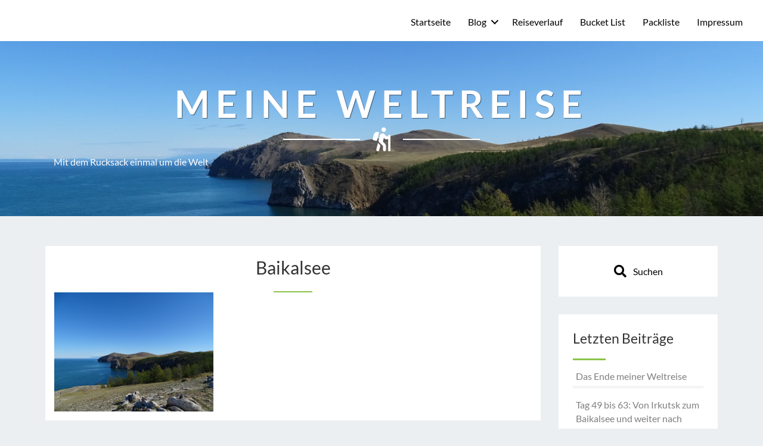

--- FILE ---
content_type: text/html; charset=UTF-8
request_url: https://domitravels.de/tag/baikalsee/
body_size: 9520
content:
<!DOCTYPE html><html lang="de"><head><meta charset="UTF-8" /><meta name='viewport' content='width=device-width, initial-scale=1.0' /><meta http-equiv='X-UA-Compatible' content='IE=edge' /><link rel="profile" href="https://gmpg.org/xfn/11" /><meta name='robots' content='index, follow, max-image-preview:large, max-snippet:-1, max-video-preview:-1' /><title>Baikalsee Archive - Meine Weltreise</title><link rel="canonical" href="https://domitravels.de/tag/baikalsee/" /><meta property="og:locale" content="de_DE" /><meta property="og:type" content="article" /><meta property="og:title" content="Baikalsee Archive - Meine Weltreise" /><meta property="og:url" content="https://domitravels.de/tag/baikalsee/" /><meta property="og:site_name" content="Meine Weltreise" /><meta name="twitter:card" content="summary_large_image" /><meta name="twitter:site" content="@domitravels" /> <script type="application/ld+json" class="yoast-schema-graph">{"@context":"https://schema.org","@graph":[{"@type":"CollectionPage","@id":"https://domitravels.de/tag/baikalsee/","url":"https://domitravels.de/tag/baikalsee/","name":"Baikalsee Archive - Meine Weltreise","isPartOf":{"@id":"https://domitravels.de/#website"},"primaryImageOfPage":{"@id":"https://domitravels.de/tag/baikalsee/#primaryimage"},"image":{"@id":"https://domitravels.de/tag/baikalsee/#primaryimage"},"thumbnailUrl":"https://domitravels.de/wp-content/uploads/2018/10/Irkutsk-Olchon-Wladiwostok-13-e1545128311212.jpg","breadcrumb":{"@id":"https://domitravels.de/tag/baikalsee/#breadcrumb"},"inLanguage":"de"},{"@type":"ImageObject","inLanguage":"de","@id":"https://domitravels.de/tag/baikalsee/#primaryimage","url":"https://domitravels.de/wp-content/uploads/2018/10/Irkutsk-Olchon-Wladiwostok-13-e1545128311212.jpg","contentUrl":"https://domitravels.de/wp-content/uploads/2018/10/Irkutsk-Olchon-Wladiwostok-13-e1545128311212.jpg","width":1600,"height":1200},{"@type":"BreadcrumbList","@id":"https://domitravels.de/tag/baikalsee/#breadcrumb","itemListElement":[{"@type":"ListItem","position":1,"name":"Home","item":"https://domitravels.de/"},{"@type":"ListItem","position":2,"name":"Baikalsee"}]},{"@type":"WebSite","@id":"https://domitravels.de/#website","url":"https://domitravels.de/","name":"Meine Weltreise","description":"Mit dem Rucksack einmal um die Welt","publisher":{"@id":"https://domitravels.de/#organization"},"potentialAction":[{"@type":"SearchAction","target":{"@type":"EntryPoint","urlTemplate":"https://domitravels.de/?s={search_term_string}"},"query-input":{"@type":"PropertyValueSpecification","valueRequired":true,"valueName":"search_term_string"}}],"inLanguage":"de"},{"@type":"Organization","@id":"https://domitravels.de/#organization","name":"domra Web Solutions","alternateName":"domra Web Solutions LLC","url":"https://domitravels.de/","logo":{"@type":"ImageObject","inLanguage":"de","@id":"https://domitravels.de/#/schema/logo/image/","url":"https://domitravels.de/wp-content/uploads/2023/07/domra_light-mode_RGB.png","contentUrl":"https://domitravels.de/wp-content/uploads/2023/07/domra_light-mode_RGB.png","width":3285,"height":926,"caption":"domra Web Solutions"},"image":{"@id":"https://domitravels.de/#/schema/logo/image/"},"sameAs":["http://www.facebook.com/domitravels/","https://x.com/domitravels"]}]}</script> <link rel="alternate" type="application/rss+xml" title="Meine Weltreise &raquo; Feed" href="https://domitravels.de/feed/" /><link rel="alternate" type="application/rss+xml" title="Meine Weltreise &raquo; Kommentar-Feed" href="https://domitravels.de/comments/feed/" /><link rel="alternate" type="application/rss+xml" title="Meine Weltreise &raquo; Baikalsee Schlagwort-Feed" href="https://domitravels.de/tag/baikalsee/feed/" /><link rel="preload" href="https://domitravels.de/wp-content/plugins/bb-plugin/fonts/fontawesome/5.15.4/webfonts/fa-solid-900.woff2" as="font" type="font/woff2" crossorigin="anonymous"><link rel="preload" href="https://domitravels.de/wp-content/plugins/bb-plugin/fonts/fontawesome/5.15.4/webfonts/fa-regular-400.woff2" as="font" type="font/woff2" crossorigin="anonymous"><style id='wp-img-auto-sizes-contain-inline-css'>img:is([sizes=auto i],[sizes^="auto," i]){contain-intrinsic-size:3000px 1500px}
/*# sourceURL=wp-img-auto-sizes-contain-inline-css */</style><link data-optimized="2" rel="stylesheet" href="https://domitravels.de/wp-content/litespeed/css/4e916e195d5794ef20d3ffaddb2ecfd3.css?ver=c51ec" /><style id='global-styles-inline-css'>:root{--wp--preset--aspect-ratio--square: 1;--wp--preset--aspect-ratio--4-3: 4/3;--wp--preset--aspect-ratio--3-4: 3/4;--wp--preset--aspect-ratio--3-2: 3/2;--wp--preset--aspect-ratio--2-3: 2/3;--wp--preset--aspect-ratio--16-9: 16/9;--wp--preset--aspect-ratio--9-16: 9/16;--wp--preset--color--black: #000000;--wp--preset--color--cyan-bluish-gray: #abb8c3;--wp--preset--color--white: #ffffff;--wp--preset--color--pale-pink: #f78da7;--wp--preset--color--vivid-red: #cf2e2e;--wp--preset--color--luminous-vivid-orange: #ff6900;--wp--preset--color--luminous-vivid-amber: #fcb900;--wp--preset--color--light-green-cyan: #7bdcb5;--wp--preset--color--vivid-green-cyan: #00d084;--wp--preset--color--pale-cyan-blue: #8ed1fc;--wp--preset--color--vivid-cyan-blue: #0693e3;--wp--preset--color--vivid-purple: #9b51e0;--wp--preset--color--fl-heading-text: #333333;--wp--preset--color--fl-body-bg: #eceff1;--wp--preset--color--fl-body-text: #808080;--wp--preset--color--fl-accent: #8bc34a;--wp--preset--color--fl-accent-hover: #8bc34a;--wp--preset--color--fl-topbar-bg: #ffffff;--wp--preset--color--fl-topbar-text: #808080;--wp--preset--color--fl-topbar-link: #428bca;--wp--preset--color--fl-topbar-hover: #428bca;--wp--preset--color--fl-header-bg: #ffffff;--wp--preset--color--fl-header-text: #808080;--wp--preset--color--fl-header-link: #808080;--wp--preset--color--fl-header-hover: #8bc34a;--wp--preset--color--fl-nav-bg: #ffffff;--wp--preset--color--fl-nav-link: #808080;--wp--preset--color--fl-nav-hover: #428bca;--wp--preset--color--fl-content-bg: #ffffff;--wp--preset--color--fl-footer-widgets-bg: #ffffff;--wp--preset--color--fl-footer-widgets-text: #808080;--wp--preset--color--fl-footer-widgets-link: #428bca;--wp--preset--color--fl-footer-widgets-hover: #428bca;--wp--preset--color--fl-footer-bg: #ffffff;--wp--preset--color--fl-footer-text: #808080;--wp--preset--color--fl-footer-link: #428bca;--wp--preset--color--fl-footer-hover: #428bca;--wp--preset--gradient--vivid-cyan-blue-to-vivid-purple: linear-gradient(135deg,rgb(6,147,227) 0%,rgb(155,81,224) 100%);--wp--preset--gradient--light-green-cyan-to-vivid-green-cyan: linear-gradient(135deg,rgb(122,220,180) 0%,rgb(0,208,130) 100%);--wp--preset--gradient--luminous-vivid-amber-to-luminous-vivid-orange: linear-gradient(135deg,rgb(252,185,0) 0%,rgb(255,105,0) 100%);--wp--preset--gradient--luminous-vivid-orange-to-vivid-red: linear-gradient(135deg,rgb(255,105,0) 0%,rgb(207,46,46) 100%);--wp--preset--gradient--very-light-gray-to-cyan-bluish-gray: linear-gradient(135deg,rgb(238,238,238) 0%,rgb(169,184,195) 100%);--wp--preset--gradient--cool-to-warm-spectrum: linear-gradient(135deg,rgb(74,234,220) 0%,rgb(151,120,209) 20%,rgb(207,42,186) 40%,rgb(238,44,130) 60%,rgb(251,105,98) 80%,rgb(254,248,76) 100%);--wp--preset--gradient--blush-light-purple: linear-gradient(135deg,rgb(255,206,236) 0%,rgb(152,150,240) 100%);--wp--preset--gradient--blush-bordeaux: linear-gradient(135deg,rgb(254,205,165) 0%,rgb(254,45,45) 50%,rgb(107,0,62) 100%);--wp--preset--gradient--luminous-dusk: linear-gradient(135deg,rgb(255,203,112) 0%,rgb(199,81,192) 50%,rgb(65,88,208) 100%);--wp--preset--gradient--pale-ocean: linear-gradient(135deg,rgb(255,245,203) 0%,rgb(182,227,212) 50%,rgb(51,167,181) 100%);--wp--preset--gradient--electric-grass: linear-gradient(135deg,rgb(202,248,128) 0%,rgb(113,206,126) 100%);--wp--preset--gradient--midnight: linear-gradient(135deg,rgb(2,3,129) 0%,rgb(40,116,252) 100%);--wp--preset--font-size--small: 13px;--wp--preset--font-size--medium: 20px;--wp--preset--font-size--large: 36px;--wp--preset--font-size--x-large: 42px;--wp--preset--spacing--20: 0.44rem;--wp--preset--spacing--30: 0.67rem;--wp--preset--spacing--40: 1rem;--wp--preset--spacing--50: 1.5rem;--wp--preset--spacing--60: 2.25rem;--wp--preset--spacing--70: 3.38rem;--wp--preset--spacing--80: 5.06rem;--wp--preset--shadow--natural: 6px 6px 9px rgba(0, 0, 0, 0.2);--wp--preset--shadow--deep: 12px 12px 50px rgba(0, 0, 0, 0.4);--wp--preset--shadow--sharp: 6px 6px 0px rgba(0, 0, 0, 0.2);--wp--preset--shadow--outlined: 6px 6px 0px -3px rgb(255, 255, 255), 6px 6px rgb(0, 0, 0);--wp--preset--shadow--crisp: 6px 6px 0px rgb(0, 0, 0);}:where(.is-layout-flex){gap: 0.5em;}:where(.is-layout-grid){gap: 0.5em;}body .is-layout-flex{display: flex;}.is-layout-flex{flex-wrap: wrap;align-items: center;}.is-layout-flex > :is(*, div){margin: 0;}body .is-layout-grid{display: grid;}.is-layout-grid > :is(*, div){margin: 0;}:where(.wp-block-columns.is-layout-flex){gap: 2em;}:where(.wp-block-columns.is-layout-grid){gap: 2em;}:where(.wp-block-post-template.is-layout-flex){gap: 1.25em;}:where(.wp-block-post-template.is-layout-grid){gap: 1.25em;}.has-black-color{color: var(--wp--preset--color--black) !important;}.has-cyan-bluish-gray-color{color: var(--wp--preset--color--cyan-bluish-gray) !important;}.has-white-color{color: var(--wp--preset--color--white) !important;}.has-pale-pink-color{color: var(--wp--preset--color--pale-pink) !important;}.has-vivid-red-color{color: var(--wp--preset--color--vivid-red) !important;}.has-luminous-vivid-orange-color{color: var(--wp--preset--color--luminous-vivid-orange) !important;}.has-luminous-vivid-amber-color{color: var(--wp--preset--color--luminous-vivid-amber) !important;}.has-light-green-cyan-color{color: var(--wp--preset--color--light-green-cyan) !important;}.has-vivid-green-cyan-color{color: var(--wp--preset--color--vivid-green-cyan) !important;}.has-pale-cyan-blue-color{color: var(--wp--preset--color--pale-cyan-blue) !important;}.has-vivid-cyan-blue-color{color: var(--wp--preset--color--vivid-cyan-blue) !important;}.has-vivid-purple-color{color: var(--wp--preset--color--vivid-purple) !important;}.has-black-background-color{background-color: var(--wp--preset--color--black) !important;}.has-cyan-bluish-gray-background-color{background-color: var(--wp--preset--color--cyan-bluish-gray) !important;}.has-white-background-color{background-color: var(--wp--preset--color--white) !important;}.has-pale-pink-background-color{background-color: var(--wp--preset--color--pale-pink) !important;}.has-vivid-red-background-color{background-color: var(--wp--preset--color--vivid-red) !important;}.has-luminous-vivid-orange-background-color{background-color: var(--wp--preset--color--luminous-vivid-orange) !important;}.has-luminous-vivid-amber-background-color{background-color: var(--wp--preset--color--luminous-vivid-amber) !important;}.has-light-green-cyan-background-color{background-color: var(--wp--preset--color--light-green-cyan) !important;}.has-vivid-green-cyan-background-color{background-color: var(--wp--preset--color--vivid-green-cyan) !important;}.has-pale-cyan-blue-background-color{background-color: var(--wp--preset--color--pale-cyan-blue) !important;}.has-vivid-cyan-blue-background-color{background-color: var(--wp--preset--color--vivid-cyan-blue) !important;}.has-vivid-purple-background-color{background-color: var(--wp--preset--color--vivid-purple) !important;}.has-black-border-color{border-color: var(--wp--preset--color--black) !important;}.has-cyan-bluish-gray-border-color{border-color: var(--wp--preset--color--cyan-bluish-gray) !important;}.has-white-border-color{border-color: var(--wp--preset--color--white) !important;}.has-pale-pink-border-color{border-color: var(--wp--preset--color--pale-pink) !important;}.has-vivid-red-border-color{border-color: var(--wp--preset--color--vivid-red) !important;}.has-luminous-vivid-orange-border-color{border-color: var(--wp--preset--color--luminous-vivid-orange) !important;}.has-luminous-vivid-amber-border-color{border-color: var(--wp--preset--color--luminous-vivid-amber) !important;}.has-light-green-cyan-border-color{border-color: var(--wp--preset--color--light-green-cyan) !important;}.has-vivid-green-cyan-border-color{border-color: var(--wp--preset--color--vivid-green-cyan) !important;}.has-pale-cyan-blue-border-color{border-color: var(--wp--preset--color--pale-cyan-blue) !important;}.has-vivid-cyan-blue-border-color{border-color: var(--wp--preset--color--vivid-cyan-blue) !important;}.has-vivid-purple-border-color{border-color: var(--wp--preset--color--vivid-purple) !important;}.has-vivid-cyan-blue-to-vivid-purple-gradient-background{background: var(--wp--preset--gradient--vivid-cyan-blue-to-vivid-purple) !important;}.has-light-green-cyan-to-vivid-green-cyan-gradient-background{background: var(--wp--preset--gradient--light-green-cyan-to-vivid-green-cyan) !important;}.has-luminous-vivid-amber-to-luminous-vivid-orange-gradient-background{background: var(--wp--preset--gradient--luminous-vivid-amber-to-luminous-vivid-orange) !important;}.has-luminous-vivid-orange-to-vivid-red-gradient-background{background: var(--wp--preset--gradient--luminous-vivid-orange-to-vivid-red) !important;}.has-very-light-gray-to-cyan-bluish-gray-gradient-background{background: var(--wp--preset--gradient--very-light-gray-to-cyan-bluish-gray) !important;}.has-cool-to-warm-spectrum-gradient-background{background: var(--wp--preset--gradient--cool-to-warm-spectrum) !important;}.has-blush-light-purple-gradient-background{background: var(--wp--preset--gradient--blush-light-purple) !important;}.has-blush-bordeaux-gradient-background{background: var(--wp--preset--gradient--blush-bordeaux) !important;}.has-luminous-dusk-gradient-background{background: var(--wp--preset--gradient--luminous-dusk) !important;}.has-pale-ocean-gradient-background{background: var(--wp--preset--gradient--pale-ocean) !important;}.has-electric-grass-gradient-background{background: var(--wp--preset--gradient--electric-grass) !important;}.has-midnight-gradient-background{background: var(--wp--preset--gradient--midnight) !important;}.has-small-font-size{font-size: var(--wp--preset--font-size--small) !important;}.has-medium-font-size{font-size: var(--wp--preset--font-size--medium) !important;}.has-large-font-size{font-size: var(--wp--preset--font-size--large) !important;}.has-x-large-font-size{font-size: var(--wp--preset--font-size--x-large) !important;}
/*# sourceURL=global-styles-inline-css */</style><style id='classic-theme-styles-inline-css'>/*! This file is auto-generated */
.wp-block-button__link{color:#fff;background-color:#32373c;border-radius:9999px;box-shadow:none;text-decoration:none;padding:calc(.667em + 2px) calc(1.333em + 2px);font-size:1.125em}.wp-block-file__button{background:#32373c;color:#fff;text-decoration:none}
/*# sourceURL=/wp-includes/css/classic-themes.min.css */</style> <script src="https://domitravels.de/wp-includes/js/jquery/jquery.min.js?ver=3.7.1" id="jquery-core-js"></script> <link rel="https://api.w.org/" href="https://domitravels.de/wp-json/" /><link rel="alternate" title="JSON" type="application/json" href="https://domitravels.de/wp-json/wp/v2/tags/53" /><link rel="EditURI" type="application/rsd+xml" title="RSD" href="https://domitravels.de/xmlrpc.php?rsd" /><style>.sp-dsgvo-blocked-embedding-placeholder
    {
        color: #313334;
                    background: linear-gradient(90deg, #e3ffe7 0%, #d9e7ff 100%);            }

    a.sp-dsgvo-blocked-embedding-button-enable,
    a.sp-dsgvo-blocked-embedding-button-enable:hover,
    a.sp-dsgvo-blocked-embedding-button-enable:active {
        color: #313334;
        border-color: #313334;
        border-width: 2px;
    }

            .wp-embed-aspect-16-9 .sp-dsgvo-blocked-embedding-placeholder,
        .vc_video-aspect-ratio-169 .sp-dsgvo-blocked-embedding-placeholder,
        .elementor-aspect-ratio-169 .sp-dsgvo-blocked-embedding-placeholder{
            margin-top: -56.25%; /*16:9*/
        }

        .wp-embed-aspect-4-3 .sp-dsgvo-blocked-embedding-placeholder,
        .vc_video-aspect-ratio-43 .sp-dsgvo-blocked-embedding-placeholder,
        .elementor-aspect-ratio-43 .sp-dsgvo-blocked-embedding-placeholder{
            margin-top: -75%;
        }

        .wp-embed-aspect-3-2 .sp-dsgvo-blocked-embedding-placeholder,
        .vc_video-aspect-ratio-32 .sp-dsgvo-blocked-embedding-placeholder,
        .elementor-aspect-ratio-32 .sp-dsgvo-blocked-embedding-placeholder{
            margin-top: -66.66%;
        }</style><style>/* latin */
                @font-face {
                    font-family: 'Roboto';
                    font-style: italic;
                    font-weight: 300;
                    src: local('Roboto Light Italic'),
                    local('Roboto-LightItalic'),
                    url(https://domitravels.de/wp-content/plugins/shapepress-dsgvo/public/css/fonts/roboto/Roboto-LightItalic-webfont.woff) format('woff');
                    font-display: swap;

                }

                /* latin */
                @font-face {
                    font-family: 'Roboto';
                    font-style: italic;
                    font-weight: 400;
                    src: local('Roboto Italic'),
                    local('Roboto-Italic'),
                    url(https://domitravels.de/wp-content/plugins/shapepress-dsgvo/public/css/fonts/roboto/Roboto-Italic-webfont.woff) format('woff');
                    font-display: swap;
                }

                /* latin */
                @font-face {
                    font-family: 'Roboto';
                    font-style: italic;
                    font-weight: 700;
                    src: local('Roboto Bold Italic'),
                    local('Roboto-BoldItalic'),
                    url(https://domitravels.de/wp-content/plugins/shapepress-dsgvo/public/css/fonts/roboto/Roboto-BoldItalic-webfont.woff) format('woff');
                    font-display: swap;
                }

                /* latin */
                @font-face {
                    font-family: 'Roboto';
                    font-style: italic;
                    font-weight: 900;
                    src: local('Roboto Black Italic'),
                    local('Roboto-BlackItalic'),
                    url(https://domitravels.de/wp-content/plugins/shapepress-dsgvo/public/css/fonts/roboto/Roboto-BlackItalic-webfont.woff) format('woff');
                    font-display: swap;
                }

                /* latin */
                @font-face {
                    font-family: 'Roboto';
                    font-style: normal;
                    font-weight: 300;
                    src: local('Roboto Light'),
                    local('Roboto-Light'),
                    url(https://domitravels.de/wp-content/plugins/shapepress-dsgvo/public/css/fonts/roboto/Roboto-Light-webfont.woff) format('woff');
                    font-display: swap;
                }

                /* latin */
                @font-face {
                    font-family: 'Roboto';
                    font-style: normal;
                    font-weight: 400;
                    src: local('Roboto Regular'),
                    local('Roboto-Regular'),
                    url(https://domitravels.de/wp-content/plugins/shapepress-dsgvo/public/css/fonts/roboto/Roboto-Regular-webfont.woff) format('woff');
                    font-display: swap;
                }

                /* latin */
                @font-face {
                    font-family: 'Roboto';
                    font-style: normal;
                    font-weight: 700;
                    src: local('Roboto Bold'),
                    local('Roboto-Bold'),
                    url(https://domitravels.de/wp-content/plugins/shapepress-dsgvo/public/css/fonts/roboto/Roboto-Bold-webfont.woff) format('woff');
                    font-display: swap;
                }

                /* latin */
                @font-face {
                    font-family: 'Roboto';
                    font-style: normal;
                    font-weight: 900;
                    src: local('Roboto Black'),
                    local('Roboto-Black'),
                    url(https://domitravels.de/wp-content/plugins/shapepress-dsgvo/public/css/fonts/roboto/Roboto-Black-webfont.woff) format('woff');
                    font-display: swap;
                }</style><link rel="icon" href="https://domitravels.de/wp-content/uploads/2017/08/cropped-Icon-32x32.png" sizes="32x32" /><link rel="icon" href="https://domitravels.de/wp-content/uploads/2017/08/cropped-Icon-192x192.png" sizes="192x192" /><link rel="apple-touch-icon" href="https://domitravels.de/wp-content/uploads/2017/08/cropped-Icon-180x180.png" /><meta name="msapplication-TileImage" content="https://domitravels.de/wp-content/uploads/2017/08/cropped-Icon-270x270.png" /><style id="wp-custom-css">/* Hide title of tag widget */
h2.widgettitle {
    display: none;
}

.fl-number-string {
    padding-bottom: 5px;
}</style></head><body class="archive tag tag-baikalsee tag-53 wp-theme-bb-theme wp-child-theme-bb-theme-child fl-builder-2-9-4-2 fl-themer-1-5-2-1 fl-theme-1-7-19-1 fl-no-js fl-theme-builder-header fl-theme-builder-header-header fl-theme-builder-part fl-theme-builder-part-page-2 fl-theme-builder-archive fl-theme-builder-archive-archiv fl-theme-builder-footer fl-theme-builder-footer-footer fl-framework-base fl-preset-default fl-full-width fl-search-active fl-submenu-indicator" itemscope="itemscope" itemtype="https://schema.org/WebPage"><meta name="verification" content="4c42d94e6addb07e2907f60ca3c9b7f3" /><meta name="p:domain_verify" content="91a03d5f28164ab7a762c0fcba600161" /><a aria-label="Zum Inhalt springen" class="fl-screen-reader-text" href="#fl-main-content">Zum Inhalt springen</a><div class="fl-page"><header class="fl-builder-content fl-builder-content-2281 fl-builder-global-templates-locked" data-post-id="2281" data-type="header" data-sticky="1" data-sticky-on="" data-sticky-breakpoint="medium" data-shrink="1" data-overlay="0" data-overlay-bg="transparent" data-shrink-image-height="50px" role="banner" itemscope="itemscope" itemtype="http://schema.org/WPHeader"><div class="fl-row fl-row-full-width fl-row-bg-color fl-node-5f81be908918e fl-row-default-height fl-row-align-center" data-node="5f81be908918e"><div class="fl-row-content-wrap"><div class="fl-row-content fl-row-fixed-width fl-node-content"><div class="fl-col-group fl-node-5f81be9089404 fl-col-group-equal-height fl-col-group-align-center fl-col-group-custom-width" data-node="5f81be9089404"><div class="fl-col fl-node-5f81be908940a fl-col-bg-color fl-col-small-custom-width" data-node="5f81be908940a"><div class="fl-col-content fl-node-content"><div class="fl-module fl-module-menu fl-node-5f81be908940b" data-node="5f81be908940b"><div class="fl-module-content fl-node-content"><div class="fl-menu fl-menu-responsive-toggle-mobile">
<button class="fl-menu-mobile-toggle hamburger" aria-label="Menü"><span class="fl-menu-icon svg-container"><svg version="1.1" class="hamburger-menu" xmlns="http://www.w3.org/2000/svg" xmlns:xlink="http://www.w3.org/1999/xlink" viewBox="0 0 512 512">
<rect class="fl-hamburger-menu-top" width="512" height="102"/>
<rect class="fl-hamburger-menu-middle" y="205" width="512" height="102"/>
<rect class="fl-hamburger-menu-bottom" y="410" width="512" height="102"/>
</svg>
</span></button><div class="fl-clear"></div><nav aria-label="Menü" itemscope="itemscope" itemtype="https://schema.org/SiteNavigationElement"><ul id="menu-hauptmenue" class="menu fl-menu-horizontal fl-toggle-arrows"><li id="menu-item-20" class="menu-item menu-item-type-custom menu-item-object-custom menu-item-home"><a href="https://domitravels.de/">Startseite</a></li><li id="menu-item-345" class="menu-item menu-item-type-post_type menu-item-object-page current_page_parent menu-item-has-children fl-has-submenu"><div class="fl-has-submenu-container"><a href="https://domitravels.de/blog/">Blog</a><span class="fl-menu-toggle"></span></div><ul class="sub-menu"><li id="menu-item-722" class="menu-item menu-item-type-taxonomy menu-item-object-category menu-item-has-children fl-has-submenu"><div class="fl-has-submenu-container"><a href="https://domitravels.de/category/reisetagebuch/">Reisetagebuch</a><span class="fl-menu-toggle"></span></div><ul class="sub-menu"><li id="menu-item-721" class="menu-item menu-item-type-taxonomy menu-item-object-category"><a href="https://domitravels.de/category/reisetagebuch/reisevorbereitung/">Reisevorbereitung</a></li><li id="menu-item-723" class="menu-item menu-item-type-taxonomy menu-item-object-category"><a href="https://domitravels.de/category/reisetagebuch/europa/">Europa</a></li><li id="menu-item-905" class="menu-item menu-item-type-taxonomy menu-item-object-category"><a href="https://domitravels.de/category/reisetagebuch/asien/">Asien</a></li></ul></li></ul></li><li id="menu-item-19" class="menu-item menu-item-type-post_type menu-item-object-page"><a href="https://domitravels.de/reiseverlauf/">Reiseverlauf</a></li><li id="menu-item-278" class="menu-item menu-item-type-post_type menu-item-object-page"><a href="https://domitravels.de/bucket-list/">Bucket List</a></li><li id="menu-item-346" class="menu-item menu-item-type-post_type menu-item-object-page"><a href="https://domitravels.de/backpacking-packliste/">Packliste</a></li><li id="menu-item-483" class="menu-item menu-item-type-post_type menu-item-object-page"><a href="https://domitravels.de/impressum/">Impressum</a></li></ul></nav></div></div></div></div></div></div></div></div></div></header><div class="uabb-js-breakpoint" style="display: none;"></div><div class="fl-builder-content fl-builder-content-2294 fl-builder-global-templates-locked" data-post-id="2294" data-type="part"><div class="fl-row fl-row-full-width fl-row-bg-photo fl-node-5f827766299d0 fl-row-default-height fl-row-align-center" data-node="5f827766299d0"><div class="fl-row-content-wrap"><div class="fl-row-content fl-row-fixed-width fl-node-content"><div class="fl-col-group fl-node-5f827766299c2" data-node="5f827766299c2"><div class="fl-col fl-node-5f827766299cb fl-col-bg-color" data-node="5f827766299cb"><div class="fl-col-content fl-node-content"><div class="fl-module fl-module-spacer-gap fl-node-5f827766299cc" data-node="5f827766299cc"><div class="fl-module-content fl-node-content"><div class="uabb-module-content uabb-spacer-gap-preview uabb-spacer-gap"></div></div></div></div></div></div><div class="fl-col-group fl-node-5f827766299c0" data-node="5f827766299c0"><div class="fl-col fl-node-5f827766299c6 fl-col-bg-color" data-node="5f827766299c6"><div class="fl-col-content fl-node-content"><div class="fl-module fl-module-heading fl-node-5f827766299c7" data-node="5f827766299c7"><div class="fl-module-content fl-node-content"><h1 class="fl-heading">
<span class="fl-heading-text">Meine Weltreise</span></h1></div></div><div class="fl-module fl-module-advanced-separator fl-node-5f827766299ca fl-animation fl-fade-in" data-node="5f827766299ca" data-animation-delay="0" data-animation-duration="1"><div class="fl-module-content fl-node-content"><div class="uabb-module-content uabb-separator-parent"><div class="uabb-separator-wrap uabb-separator-center "><div class="uabb-separator-line uabb-side-left">
<span></span></div><div class="uabb-divider-content uabbi-divider"><div class="uabb-module-content uabb-imgicon-wrap">				<span class="uabb-icon-wrap">
<span class="uabb-icon">
<i class="fas fa-hiking" aria-hidden="true"></i>
</span>
</span></div></div><div class="uabb-separator-line uabb-side-right">
<span></span></div></div></div></div></div><style>.fl-node-5f827766299ca.fl-animation:not(.fl-animated){opacity:0}</style></div></div></div><div class="fl-col-group fl-node-5f9f9cce6d416" data-node="5f9f9cce6d416"><div class="fl-col fl-node-5f9f9cce6d60a fl-col-bg-color" data-node="5f9f9cce6d60a"><div class="fl-col-content fl-node-content"><div class="fl-module fl-module-rich-text fl-node-5f9f9cce6d2cf" data-node="5f9f9cce6d2cf"><div class="fl-module-content fl-node-content"><div class="fl-rich-text"><p>Mit dem Rucksack einmal um die Welt</p></div></div></div></div></div></div><div class="fl-col-group fl-node-5f827766299c4" data-node="5f827766299c4"><div class="fl-col fl-node-5f827766299ce fl-col-bg-color" data-node="5f827766299ce"><div class="fl-col-content fl-node-content"><div class="fl-module fl-module-spacer-gap fl-node-5f827766299cf" data-node="5f827766299cf"><div class="fl-module-content fl-node-content"><div class="uabb-module-content uabb-spacer-gap-preview uabb-spacer-gap"></div></div></div></div></div></div></div></div></div></div><div class="uabb-js-breakpoint" style="display: none;"></div><div id="fl-main-content" class="fl-page-content" itemprop="mainContentOfPage" role="main"><div class="fl-builder-content fl-builder-content-2324 fl-builder-global-templates-locked" data-post-id="2324"><div class="fl-row fl-row-full-width fl-row-bg-color fl-node-5f9fa2638ad68 fl-row-default-height fl-row-align-center" data-node="5f9fa2638ad68"><div class="fl-row-content-wrap"><div class="fl-row-content fl-row-fixed-width fl-node-content"><div class="fl-col-group fl-node-5f9fa2638ad48" data-node="5f9fa2638ad48"><div class="fl-col fl-node-5f9fa2638ad4b fl-col-bg-color" data-node="5f9fa2638ad4b"><div class="fl-col-content fl-node-content"><div class="fl-module fl-module-uabb-heading fl-node-5f9fa2638ad52" data-node="5f9fa2638ad52"><div class="fl-module-content fl-node-content"><div class="uabb-module-content uabb-heading-wrapper uabb-heading-align-center "><h2 class="uabb-heading">
<span class="uabb-heading-text">Baikalsee</span></h2><div class="uabb-module-content uabb-separator-parent"><div class="uabb-separator"></div></div></div></div></div><div class="fl-module fl-module-post-grid fl-node-5f9fa1e4005e2" data-node="5f9fa1e4005e2"><div class="fl-module-content fl-node-content"><div class="fl-post-gallery" itemscope="itemscope" itemtype="https://schema.org/Collection"><div class="fl-post-gallery-post post-902 post type-post status-publish format-standard has-post-thumbnail hentry category-russland-asien tag-baikalsee tag-insel tag-insel-olchon tag-irkutsk tag-russland tag-see tag-transsibierische-eisenbahn tag-weltreise tag-wladiwostok tag-zugfahrt" itemscope itemtype="https://schema.org/BlogPosting"><meta itemscope itemprop="mainEntityOfPage" itemtype="https://schema.org/WebPage" itemid="https://domitravels.de/tag-49-bis-63-irkutsk-baikalsee-wladiwostok/" content="Tag 49 bis 63: Von Irkutsk zum Baikalsee und weiter nach Wladiwostok" /><meta itemprop="datePublished" content="2018-10-23" /><meta itemprop="dateModified" content="2020-05-28" /><div itemprop="publisher" itemscope itemtype="https://schema.org/Organization"><meta itemprop="name" content="Meine Weltreise"></div><div itemscope itemprop="author" itemtype="https://schema.org/Person"><meta itemprop="url" content="https://domitravels.de/author/qualmy91/" /><meta itemprop="name" content="Dominik Rauch" /></div><div itemscope itemprop="image" itemtype="https://schema.org/ImageObject"><meta itemprop="url" content="https://domitravels.de/wp-content/uploads/2018/10/Irkutsk-Olchon-Wladiwostok-13-e1545128311212.jpg" /><meta itemprop="width" content="1600" /><meta itemprop="height" content="1200" /></div><div itemprop="interactionStatistic" itemscope itemtype="https://schema.org/InteractionCounter"><meta itemprop="interactionType" content="https://schema.org/CommentAction" /><meta itemprop="userInteractionCount" content="0" /></div>
<a class="fl-post-gallery-link" href="https://domitravels.de/tag-49-bis-63-irkutsk-baikalsee-wladiwostok/" alt="Tag 49 bis 63: Von Irkutsk zum Baikalsee und weiter nach Wladiwostok"><img width="1024" height="768" src="https://domitravels.de/wp-content/uploads/2018/10/Irkutsk-Olchon-Wladiwostok-13-1024x768.jpg" class="fl-post-gallery-img fl-post-gallery-img-horiz wp-post-image" alt="" decoding="async" loading="lazy" srcset="https://domitravels.de/wp-content/uploads/2018/10/Irkutsk-Olchon-Wladiwostok-13-1024x768.jpg 1024w, https://domitravels.de/wp-content/uploads/2018/10/Irkutsk-Olchon-Wladiwostok-13-300x225.jpg 300w, https://domitravels.de/wp-content/uploads/2018/10/Irkutsk-Olchon-Wladiwostok-13-768x576.jpg 768w, https://domitravels.de/wp-content/uploads/2018/10/Irkutsk-Olchon-Wladiwostok-13-360x270.jpg 360w, https://domitravels.de/wp-content/uploads/2018/10/Irkutsk-Olchon-Wladiwostok-13-560x420.jpg 560w, https://domitravels.de/wp-content/uploads/2018/10/Irkutsk-Olchon-Wladiwostok-13-e1545128311212.jpg 1600w" sizes="auto, (max-width: 1024px) 100vw, 1024px" /><div class="fl-post-gallery-text-wrap"><div class="fl-post-gallery-text"><h2 class="fl-post-gallery-title" itemprop="headline">Tag 49 bis 63: Von Irkutsk zum Baikalsee und weiter nach Wladiwostok</h2>
<span class="fl-post-gallery-date">
23. Oktober 2018				</span></div></div>
</a></div></div><div class="fl-clear"></div></div></div></div></div><div class="fl-col fl-node-5f9fa2638ad4d fl-col-bg-none fl-col-small fl-col-has-cols" data-node="5f9fa2638ad4d"><div class="fl-col-content fl-node-content"><div class="fl-col-group fl-node-5f9fa2638ad55 fl-col-group-nested" data-node="5f9fa2638ad55"><div class="fl-col fl-node-5f9fa2638ad5a fl-col-bg-color" data-node="5f9fa2638ad5a"><div class="fl-col-content fl-node-content"><div class="fl-module fl-module-search fl-node-5f9fa2638ad5c" data-node="5f9fa2638ad5c"><div class="fl-module-content fl-node-content"><div class="fl-search-form fl-search-form-button fl-search-button-fullscreen fl-search-button-center fl-search-form-width-full"
><div class="fl-search-form-wrap"><div class="fl-search-form-fields"><div class="fl-search-form-input-wrap"><form role="search" aria-label="Search form" method="get" action="https://domitravels.de/"><div class="fl-form-field">
<input type="search" aria-label="Search input" class="fl-search-text" placeholder="Suchen..." value="" name="s" /><div class="fl-search-loader-wrap"><div class="fl-search-loader">
<svg class="spinner" viewBox="0 0 50 50">
<circle class="path" cx="25" cy="25" r="20" fill="none" stroke-width="5"></circle>
</svg></div></div></div><div class="fl-search-results-content"></div></form></div><div  class="fl-button-wrap fl-button-width-auto fl-button-center fl-button-has-icon">
<a href="#" target="_self" class="fl-button">
<i class="fl-button-icon fl-button-icon-before fas fa-search" aria-hidden="true"></i>
<span class="fl-button-text">Suchen</span>
</a></div></div></div></div></div></div></div></div></div><div class="fl-col-group fl-node-5f9fa2638ad58 fl-col-group-nested" data-node="5f9fa2638ad58"><div class="fl-col fl-node-5f9fa2638ad61 fl-col-bg-color" data-node="5f9fa2638ad61"><div class="fl-col-content fl-node-content"><div class="fl-module fl-module-uabb-heading fl-node-5f9fa2638ad62" data-node="5f9fa2638ad62"><div class="fl-module-content fl-node-content"><div class="uabb-module-content uabb-heading-wrapper uabb-heading-align-left "><h4 class="uabb-heading">
<span class="uabb-heading-text">Letzten Beiträge</span></h4><div class="uabb-module-content uabb-separator-parent"><div class="uabb-separator"></div></div></div></div></div><div class="fl-module fl-module-blog-posts fl-node-5f9fa2638ad64" data-node="5f9fa2638ad64"><div class="fl-module-content fl-node-content"><div class="uabb-module-content uabb-blog-posts  uabb-post-grid-1 "><div class="uabb-blog-posts-col-1 uabb-post-wrapper   "><div class="uabb-blog-posts-shadow clearfix"><div class="uabb-blog-post-inner-wrap uabb-thumbnail-position-top  uabb-empty-img"><div class="uabb-blog-post-content"><meta itemscope itemprop="mainEntityOfPage" itemtype="https://schema.org/WebPage" itemid="https://domitravels.de/ende-meiner-weltreise/" content="Das Ende meiner Weltreise" /><meta itemprop="datePublished" content="2019-07-27" /><meta itemprop="dateModified" content="2020-08-18" /><div itemprop="publisher" itemscope itemtype="https://schema.org/Organization"><meta itemprop="name" content="Meine Weltreise"></div><div itemscope itemprop="author" itemtype="https://schema.org/Person"><meta itemprop="url" content="https://domitravels.de/author/qualmy91/" /><meta itemprop="name" content="Dominik Rauch" /></div><div itemscope itemprop="image" itemtype="https://schema.org/ImageObject"><meta itemprop="url" content="https://domitravels.de/wp-content/uploads/2019/07/Arbeitsplatz.png" /><meta itemprop="width" content="1200" /><meta itemprop="height" content="800" /></div><div itemprop="interactionStatistic" itemscope itemtype="https://schema.org/InteractionCounter"><meta itemprop="interactionType" content="https://schema.org/CommentAction" /><meta itemprop="userInteractionCount" content="3" /></div><p class="uabb-post-heading uabb-blog-post-section"><a href='https://domitravels.de/ende-meiner-weltreise/' title='Das Ende meiner Weltreise'>Das Ende meiner Weltreise</a></p></div></div></div></div><div class="uabb-blog-posts-col-1 uabb-post-wrapper   "><div class="uabb-blog-posts-shadow clearfix"><div class="uabb-blog-post-inner-wrap uabb-thumbnail-position-top  uabb-empty-img"><div class="uabb-blog-post-content"><meta itemscope itemprop="mainEntityOfPage" itemtype="https://schema.org/WebPage" itemid="https://domitravels.de/tag-49-bis-63-irkutsk-baikalsee-wladiwostok/" content="Tag 49 bis 63: Von Irkutsk zum Baikalsee und weiter nach Wladiwostok" /><meta itemprop="datePublished" content="2018-10-23" /><meta itemprop="dateModified" content="2020-05-28" /><div itemprop="publisher" itemscope itemtype="https://schema.org/Organization"><meta itemprop="name" content="Meine Weltreise"></div><div itemscope itemprop="author" itemtype="https://schema.org/Person"><meta itemprop="url" content="https://domitravels.de/author/qualmy91/" /><meta itemprop="name" content="Dominik Rauch" /></div><div itemscope itemprop="image" itemtype="https://schema.org/ImageObject"><meta itemprop="url" content="https://domitravels.de/wp-content/uploads/2018/10/Irkutsk-Olchon-Wladiwostok-13-e1545128311212.jpg" /><meta itemprop="width" content="1600" /><meta itemprop="height" content="1200" /></div><div itemprop="interactionStatistic" itemscope itemtype="https://schema.org/InteractionCounter"><meta itemprop="interactionType" content="https://schema.org/CommentAction" /><meta itemprop="userInteractionCount" content="0" /></div><p class="uabb-post-heading uabb-blog-post-section"><a href='https://domitravels.de/tag-49-bis-63-irkutsk-baikalsee-wladiwostok/' title='Tag 49 bis 63: Von Irkutsk zum Baikalsee und weiter nach Wladiwostok'>Tag 49 bis 63: Von Irkutsk zum Baikalsee und weiter nach Wladiwostok</a></p></div></div></div></div><div class="uabb-blog-posts-col-1 uabb-post-wrapper   "><div class="uabb-blog-posts-shadow clearfix"><div class="uabb-blog-post-inner-wrap uabb-thumbnail-position-top  uabb-empty-img"><div class="uabb-blog-post-content"><meta itemscope itemprop="mainEntityOfPage" itemtype="https://schema.org/WebPage" itemid="https://domitravels.de/tag-43-bis-49-nowosibirsk/" content="Tag 43 bis 49: Endlich in der Transsibirischen Eisenbahn und Nowosibirsk" /><meta itemprop="datePublished" content="2018-10-07" /><meta itemprop="dateModified" content="2018-10-23" /><div itemprop="publisher" itemscope itemtype="https://schema.org/Organization"><meta itemprop="name" content="Meine Weltreise"></div><div itemscope itemprop="author" itemtype="https://schema.org/Person"><meta itemprop="url" content="https://domitravels.de/author/qualmy91/" /><meta itemprop="name" content="Dominik Rauch" /></div><div itemscope itemprop="image" itemtype="https://schema.org/ImageObject"><meta itemprop="url" content="https://domitravels.de/wp-content/uploads/2018/10/Nowosibirsk-5.jpg" /><meta itemprop="width" content="5184" /><meta itemprop="height" content="3888" /></div><div itemprop="interactionStatistic" itemscope itemtype="https://schema.org/InteractionCounter"><meta itemprop="interactionType" content="https://schema.org/CommentAction" /><meta itemprop="userInteractionCount" content="0" /></div><p class="uabb-post-heading uabb-blog-post-section"><a href='https://domitravels.de/tag-43-bis-49-nowosibirsk/' title='Tag 43 bis 49: Endlich in der Transsibirischen Eisenbahn und Nowosibirsk'>Tag 43 bis 49: Endlich in der Transsibirischen Eisenbahn und Nowosibirsk</a></p></div></div></div></div><div class="uabb-blog-posts-col-1 uabb-post-wrapper   "><div class="uabb-blog-posts-shadow clearfix"><div class="uabb-blog-post-inner-wrap uabb-thumbnail-position-top  uabb-empty-img"><div class="uabb-blog-post-content"><meta itemscope itemprop="mainEntityOfPage" itemtype="https://schema.org/WebPage" itemid="https://domitravels.de/tag-38-bis-43-moskau-und-meine-erste-zugfahrt-in-russland/" content="Tag 38 bis 43: Moskau und meine erste Zugfahrt in Russland" /><meta itemprop="datePublished" content="2018-09-30" /><meta itemprop="dateModified" content="2020-05-28" /><div itemprop="publisher" itemscope itemtype="https://schema.org/Organization"><meta itemprop="name" content="Meine Weltreise"></div><div itemscope itemprop="author" itemtype="https://schema.org/Person"><meta itemprop="url" content="https://domitravels.de/author/qualmy91/" /><meta itemprop="name" content="Dominik Rauch" /></div><div itemscope itemprop="image" itemtype="https://schema.org/ImageObject"><meta itemprop="url" content="https://domitravels.de/wp-content/uploads/2018/09/DSC03643.jpg" /><meta itemprop="width" content="5171" /><meta itemprop="height" content="3878" /></div><div itemprop="interactionStatistic" itemscope itemtype="https://schema.org/InteractionCounter"><meta itemprop="interactionType" content="https://schema.org/CommentAction" /><meta itemprop="userInteractionCount" content="0" /></div><p class="uabb-post-heading uabb-blog-post-section"><a href='https://domitravels.de/tag-38-bis-43-moskau-und-meine-erste-zugfahrt-in-russland/' title='Tag 38 bis 43: Moskau und meine erste Zugfahrt in Russland'>Tag 38 bis 43: Moskau und meine erste Zugfahrt in Russland</a></p></div></div></div></div><div class="uabb-blog-posts-col-1 uabb-post-wrapper   "><div class="uabb-blog-posts-shadow clearfix"><div class="uabb-blog-post-inner-wrap uabb-thumbnail-position-top  uabb-empty-img"><div class="uabb-blog-post-content"><meta itemscope itemprop="mainEntityOfPage" itemtype="https://schema.org/WebPage" itemid="https://domitravels.de/tag-34-bis-38-sankt-petersburg-noch-in-europa-aber-eine-andere-welt/" content="Tag 34 bis 38: Sankt Petersburg – noch in Europa aber eine andere Welt" /><meta itemprop="datePublished" content="2018-09-11" /><meta itemprop="dateModified" content="2018-09-15" /><div itemprop="publisher" itemscope itemtype="https://schema.org/Organization"><meta itemprop="name" content="Meine Weltreise"></div><div itemscope itemprop="author" itemtype="https://schema.org/Person"><meta itemprop="url" content="https://domitravels.de/author/qualmy91/" /><meta itemprop="name" content="Dominik Rauch" /></div><div itemscope itemprop="image" itemtype="https://schema.org/ImageObject"><meta itemprop="url" content="https://domitravels.de/wp-content/uploads/2018/09/DSC03575.jpg" /><meta itemprop="width" content="5184" /><meta itemprop="height" content="3888" /></div><div itemprop="interactionStatistic" itemscope itemtype="https://schema.org/InteractionCounter"><meta itemprop="interactionType" content="https://schema.org/CommentAction" /><meta itemprop="userInteractionCount" content="0" /></div><p class="uabb-post-heading uabb-blog-post-section"><a href='https://domitravels.de/tag-34-bis-38-sankt-petersburg-noch-in-europa-aber-eine-andere-welt/' title='Tag 34 bis 38: Sankt Petersburg – noch in Europa aber eine andere Welt'>Tag 34 bis 38: Sankt Petersburg – noch in Europa aber eine andere Welt</a></p></div></div></div></div><div class="uabb-blog-posts-col-1 uabb-post-wrapper   "><div class="uabb-blog-posts-shadow clearfix"><div class="uabb-blog-post-inner-wrap uabb-thumbnail-position-top  uabb-empty-img"><div class="uabb-blog-post-content"><meta itemscope itemprop="mainEntityOfPage" itemtype="https://schema.org/WebPage" itemid="https://domitravels.de/tag-19-bis-34-baltikum/" content="Tag 19 bis 34: Unterwegs im Baltikum" /><meta itemprop="datePublished" content="2018-09-08" /><meta itemprop="dateModified" content="2018-09-08" /><div itemprop="publisher" itemscope itemtype="https://schema.org/Organization"><meta itemprop="name" content="Meine Weltreise"></div><div itemscope itemprop="author" itemtype="https://schema.org/Person"><meta itemprop="url" content="https://domitravels.de/author/qualmy91/" /><meta itemprop="name" content="Dominik Rauch" /></div><div itemscope itemprop="image" itemtype="https://schema.org/ImageObject"><meta itemprop="url" content="https://domitravels.de/wp-content/uploads/2018/09/IMG_20180824_083417_1.jpg" /><meta itemprop="width" content="3264" /><meta itemprop="height" content="2448" /></div><div itemprop="interactionStatistic" itemscope itemtype="https://schema.org/InteractionCounter"><meta itemprop="interactionType" content="https://schema.org/CommentAction" /><meta itemprop="userInteractionCount" content="0" /></div><p class="uabb-post-heading uabb-blog-post-section"><a href='https://domitravels.de/tag-19-bis-34-baltikum/' title='Tag 19 bis 34: Unterwegs im Baltikum'>Tag 19 bis 34: Unterwegs im Baltikum</a></p></div></div></div></div></div></div></div></div></div></div><div class="fl-col-group fl-node-5f9fa2638ad59 fl-col-group-nested" data-node="5f9fa2638ad59"><div class="fl-col fl-node-5f9fa2638ad65 fl-col-bg-color" data-node="5f9fa2638ad65"><div class="fl-col-content fl-node-content"><div class="fl-module fl-module-numbers fl-node-5f9fa2638ad66" data-node="5f9fa2638ad66"><div class="fl-module-content fl-node-content"><div class="fl-number fl-number-default"><div class="fl-number-text">
<span class="fl-number-before-text">Start in Deutschland</span><div class="fl-number-string">vor <span class="fl-number-int"><noscript>2,727</noscript></span> Tagen</div></div></div></div></div></div></div></div><div class="fl-col-group fl-node-5f9fa2638ad57 fl-col-group-nested" data-node="5f9fa2638ad57"><div class="fl-col fl-node-5f9fa2638ad5d fl-col-bg-color" data-node="5f9fa2638ad5d"><div class="fl-col-content fl-node-content"><div class="fl-module fl-module-uabb-heading fl-node-5f9fa2638ad5e" data-node="5f9fa2638ad5e"><div class="fl-module-content fl-node-content"><div class="uabb-module-content uabb-heading-wrapper uabb-heading-align-left "><h4 class="uabb-heading">
<span class="uabb-heading-text">Schlagwörter</span></h4><div class="uabb-module-content uabb-separator-parent"><div class="uabb-separator"></div></div></div></div></div><div class="fl-module fl-module-widget fl-node-5f9fa2638ad60" data-node="5f9fa2638ad60"><div class="fl-module-content fl-node-content"><div class="fl-widget"><div class="widget widget_tag_cloud"><h2 class="widgettitle">Schlagwörter</h2><div class="tagcloud"><a href="https://domitravels.de/tag/baikalsee/" class="tag-cloud-link tag-link-53 tag-link-position-1" style="font-size: 8pt;" aria-label="Baikalsee (1 Eintrag)">Baikalsee</a>
<a href="https://domitravels.de/tag/baltikum/" class="tag-cloud-link tag-link-34 tag-link-position-2" style="font-size: 8pt;" aria-label="Baltikum (1 Eintrag)">Baltikum</a>
<a href="https://domitravels.de/tag/couchsurfing/" class="tag-cloud-link tag-link-28 tag-link-position-3" style="font-size: 14pt;" aria-label="couchsurfing (3 Einträge)">couchsurfing</a>
<a href="https://domitravels.de/tag/countdown/" class="tag-cloud-link tag-link-20 tag-link-position-4" style="font-size: 11.6pt;" aria-label="Countdown (2 Einträge)">Countdown</a>
<a href="https://domitravels.de/tag/digitaler-nomade/" class="tag-cloud-link tag-link-59 tag-link-position-5" style="font-size: 8pt;" aria-label="Digitaler Nomade (1 Eintrag)">Digitaler Nomade</a>
<a href="https://domitravels.de/tag/freelancer/" class="tag-cloud-link tag-link-61 tag-link-position-6" style="font-size: 8pt;" aria-label="Freelancer (1 Eintrag)">Freelancer</a>
<a href="https://domitravels.de/tag/insel/" class="tag-cloud-link tag-link-54 tag-link-position-7" style="font-size: 8pt;" aria-label="Insel (1 Eintrag)">Insel</a>
<a href="https://domitravels.de/tag/insel-olchon/" class="tag-cloud-link tag-link-57 tag-link-position-8" style="font-size: 8pt;" aria-label="Insel Olchon (1 Eintrag)">Insel Olchon</a>
<a href="https://domitravels.de/tag/irkutsk/" class="tag-cloud-link tag-link-56 tag-link-position-9" style="font-size: 8pt;" aria-label="Irkutsk (1 Eintrag)">Irkutsk</a>
<a href="https://domitravels.de/tag/krakau/" class="tag-cloud-link tag-link-27 tag-link-position-10" style="font-size: 11.6pt;" aria-label="Krakau (2 Einträge)">Krakau</a>
<a href="https://domitravels.de/tag/kreml/" class="tag-cloud-link tag-link-45 tag-link-position-11" style="font-size: 8pt;" aria-label="Kreml (1 Eintrag)">Kreml</a>
<a href="https://domitravels.de/tag/kuendigung/" class="tag-cloud-link tag-link-18 tag-link-position-12" style="font-size: 11.6pt;" aria-label="Kündigung (2 Einträge)">Kündigung</a>
<a href="https://domitravels.de/tag/moskau/" class="tag-cloud-link tag-link-44 tag-link-position-13" style="font-size: 8pt;" aria-label="Moskau (1 Eintrag)">Moskau</a>
<a href="https://domitravels.de/tag/museum/" class="tag-cloud-link tag-link-33 tag-link-position-14" style="font-size: 8pt;" aria-label="Museum (1 Eintrag)">Museum</a>
<a href="https://domitravels.de/tag/nowosibirsk/" class="tag-cloud-link tag-link-50 tag-link-position-15" style="font-size: 8pt;" aria-label="Nowosibirsk (1 Eintrag)">Nowosibirsk</a>
<a href="https://domitravels.de/tag/planung/" class="tag-cloud-link tag-link-19 tag-link-position-16" style="font-size: 11.6pt;" aria-label="Planung (2 Einträge)">Planung</a>
<a href="https://domitravels.de/tag/polen/" class="tag-cloud-link tag-link-26 tag-link-position-17" style="font-size: 11.6pt;" aria-label="Polen (2 Einträge)">Polen</a>
<a href="https://domitravels.de/tag/polizei/" class="tag-cloud-link tag-link-43 tag-link-position-18" style="font-size: 8pt;" aria-label="Polizei (1 Eintrag)">Polizei</a>
<a href="https://domitravels.de/tag/prag/" class="tag-cloud-link tag-link-24 tag-link-position-19" style="font-size: 8pt;" aria-label="Prag (1 Eintrag)">Prag</a>
<a href="https://domitravels.de/tag/reisevorbereitung/" class="tag-cloud-link tag-link-14 tag-link-position-20" style="font-size: 11.6pt;" aria-label="Reisevorbereitung (2 Einträge)">Reisevorbereitung</a>
<a href="https://domitravels.de/tag/riga/" class="tag-cloud-link tag-link-37 tag-link-position-21" style="font-size: 8pt;" aria-label="Riga (1 Eintrag)">Riga</a>
<a href="https://domitravels.de/tag/russland/" class="tag-cloud-link tag-link-41 tag-link-position-22" style="font-size: 14pt;" aria-label="Russland (3 Einträge)">Russland</a>
<a href="https://domitravels.de/tag/sankt-petersburg/" class="tag-cloud-link tag-link-42 tag-link-position-23" style="font-size: 8pt;" aria-label="Sankt Petersburg (1 Eintrag)">Sankt Petersburg</a>
<a href="https://domitravels.de/tag/see/" class="tag-cloud-link tag-link-49 tag-link-position-24" style="font-size: 11.6pt;" aria-label="See (2 Einträge)">See</a>
<a href="https://domitravels.de/tag/suedostasien/" class="tag-cloud-link tag-link-60 tag-link-position-25" style="font-size: 8pt;" aria-label="Südostasien (1 Eintrag)">Südostasien</a>
<a href="https://domitravels.de/tag/tallinn/" class="tag-cloud-link tag-link-38 tag-link-position-26" style="font-size: 8pt;" aria-label="Tallinn (1 Eintrag)">Tallinn</a>
<a href="https://domitravels.de/tag/thailand/" class="tag-cloud-link tag-link-58 tag-link-position-27" style="font-size: 8pt;" aria-label="Thailand (1 Eintrag)">Thailand</a>
<a href="https://domitravels.de/tag/trampen/" class="tag-cloud-link tag-link-36 tag-link-position-28" style="font-size: 8pt;" aria-label="Trampen (1 Eintrag)">Trampen</a>
<a href="https://domitravels.de/tag/transsibierische-eisenbahn/" class="tag-cloud-link tag-link-47 tag-link-position-29" style="font-size: 14pt;" aria-label="Transsibierische Eisenbahn (3 Einträge)">Transsibierische Eisenbahn</a>
<a href="https://domitravels.de/tag/tschechien/" class="tag-cloud-link tag-link-25 tag-link-position-30" style="font-size: 8pt;" aria-label="Tschechien (1 Eintrag)">Tschechien</a>
<a href="https://domitravels.de/tag/uber/" class="tag-cloud-link tag-link-48 tag-link-position-31" style="font-size: 8pt;" aria-label="uber (1 Eintrag)">uber</a>
<a href="https://domitravels.de/tag/vilnius/" class="tag-cloud-link tag-link-39 tag-link-position-32" style="font-size: 8pt;" aria-label="Vilnius (1 Eintrag)">Vilnius</a>
<a href="https://domitravels.de/tag/virtueller-assistent/" class="tag-cloud-link tag-link-62 tag-link-position-33" style="font-size: 8pt;" aria-label="Virtueller Assistent (1 Eintrag)">Virtueller Assistent</a>
<a href="https://domitravels.de/tag/warschau/" class="tag-cloud-link tag-link-32 tag-link-position-34" style="font-size: 8pt;" aria-label="Warschau (1 Eintrag)">Warschau</a>
<a href="https://domitravels.de/tag/weltreise/" class="tag-cloud-link tag-link-21 tag-link-position-35" style="font-size: 22pt;" aria-label="Weltreise (9 Einträge)">Weltreise</a>
<a href="https://domitravels.de/tag/weltreise-countdown/" class="tag-cloud-link tag-link-22 tag-link-position-36" style="font-size: 8pt;" aria-label="Weltreise Countdown (1 Eintrag)">Weltreise Countdown</a>
<a href="https://domitravels.de/tag/wladiwostok/" class="tag-cloud-link tag-link-55 tag-link-position-37" style="font-size: 8pt;" aria-label="Wladiwostok (1 Eintrag)">Wladiwostok</a>
<a href="https://domitravels.de/tag/zugfahrt/" class="tag-cloud-link tag-link-46 tag-link-position-38" style="font-size: 14pt;" aria-label="Zugfahrt (3 Einträge)">Zugfahrt</a></div></div></div></div></div></div></div></div></div></div></div></div></div></div></div><div class="uabb-js-breakpoint" style="display: none;"></div></div><footer class="fl-builder-content fl-builder-content-2334 fl-builder-global-templates-locked" data-post-id="2334" data-type="footer" itemscope="itemscope" itemtype="http://schema.org/WPFooter"><div class="fl-row fl-row-full-width fl-row-bg-color fl-node-5fa10f225bc0d fl-row-default-height fl-row-align-center" data-node="5fa10f225bc0d"><div class="fl-row-content-wrap"><div class="fl-row-content fl-row-fixed-width fl-node-content"><div class="fl-col-group fl-node-5fa10f225bc13 fl-col-group-equal-height fl-col-group-align-center" data-node="5fa10f225bc13"><div class="fl-col fl-node-5fa11026c5a27 fl-col-bg-color fl-col-small" data-node="5fa11026c5a27"><div class="fl-col-content fl-node-content"><div class="fl-module fl-module-menu fl-node-5fa1105a1dcbf" data-node="5fa1105a1dcbf"><div class="fl-module-content fl-node-content"><div class="fl-menu"><div class="fl-clear"></div><nav aria-label="Footer" itemscope="itemscope" itemtype="https://schema.org/SiteNavigationElement"><ul id="menu-footer" class="menu fl-menu-horizontal fl-toggle-none"><li id="menu-item-2338" class="menu-item menu-item-type-post_type menu-item-object-page menu-item-home"><a href="https://domitravels.de/">Startseite</a></li><li id="menu-item-2337" class="menu-item menu-item-type-post_type menu-item-object-page"><a href="https://domitravels.de/impressum/">Impressum</a></li></ul></nav></div></div></div></div></div><div class="fl-col fl-node-5fa1103950f25 fl-col-bg-color fl-col-small" data-node="5fa1103950f25"><div class="fl-col-content fl-node-content"><div class="fl-module fl-module-rich-text fl-node-5fa10f225bc16" data-node="5fa10f225bc16"><div class="fl-module-content fl-node-content"><div class="fl-rich-text"><p style="text-align: right;">© 2026 · domra Web Development LLC</p></div></div></div></div></div></div></div></div></div></footer><div class="uabb-js-breakpoint" style="display: none;"></div></div> <script type="speculationrules">{"prefetch":[{"source":"document","where":{"and":[{"href_matches":"/*"},{"not":{"href_matches":["/wp-*.php","/wp-admin/*","/wp-content/uploads/*","/wp-content/*","/wp-content/plugins/*","/wp-content/themes/bb-theme-child/*","/wp-content/themes/bb-theme/*","/*\\?(.+)"]}},{"not":{"selector_matches":"a[rel~=\"nofollow\"]"}},{"not":{"selector_matches":".no-prefetch, .no-prefetch a"}}]},"eagerness":"conservative"}]}</script> <div id="cookie-notice" role="banner"
class="sp-dsgvo lwb-d-flex cn-bottom cookie-style-00  "
style="background-color: #333333;
color: #ffffff;
height: auto;"><div class="cookie-notice-container container-fluid lwb-d-md-flex justify-content-md-center align-items-md-center">
<span id="cn-notice-text" class=""
style="font-size:13px">Zum &Auml;ndern Ihrer Datenschutzeinstellung, z.B. Erteilung oder Widerruf von Einwilligungen, klicken Sie hier:                    </span>
<a href="#" id="cn-btn-settings"
class="cn-set-cookie button button-default "
style="background-color: #009ecb;
color: #ffffff;
border-color: #F3F3F3;
border-width: 1px">Einstellungen                    </a></div></div>
 <script data-optimized="1" src="https://domitravels.de/wp-content/litespeed/js/32621f6329efc2b2a96425501f4b55db.js?ver=c51ec" defer></script></body></html>
<!-- Page optimized by LiteSpeed Cache @2026-01-18 23:39:09 -->

<!-- Page cached by LiteSpeed Cache 7.7 on 2026-01-18 23:39:09 -->

--- FILE ---
content_type: application/x-javascript
request_url: https://domitravels.de/wp-content/litespeed/js/32621f6329efc2b2a96425501f4b55db.js?ver=c51ec
body_size: 74367
content:
/*! jQuery Migrate v3.4.1 | (c) OpenJS Foundation and other contributors | jquery.org/license */
"undefined"==typeof jQuery.migrateMute&&(jQuery.migrateMute=!0),function(t){"use strict";"function"==typeof define&&define.amd?define(["jquery"],function(e){return t(e,window)}):"object"==typeof module&&module.exports?module.exports=t(require("jquery"),window):t(jQuery,window)}(function(s,n){"use strict";function e(e){return 0<=function(e,t){for(var r=/^(\d+)\.(\d+)\.(\d+)/,n=r.exec(e)||[],o=r.exec(t)||[],a=1;a<=3;a++){if(+o[a]<+n[a])return 1;if(+n[a]<+o[a])return-1}return 0}(s.fn.jquery,e)}s.migrateVersion="3.4.1";var t=Object.create(null);s.migrateDisablePatches=function(){for(var e=0;e<arguments.length;e++)t[arguments[e]]=!0},s.migrateEnablePatches=function(){for(var e=0;e<arguments.length;e++)delete t[arguments[e]]},s.migrateIsPatchEnabled=function(e){return!t[e]},n.console&&n.console.log&&(s&&e("3.0.0")&&!e("5.0.0")||n.console.log("JQMIGRATE: jQuery 3.x-4.x REQUIRED"),s.migrateWarnings&&n.console.log("JQMIGRATE: Migrate plugin loaded multiple times"),n.console.log("JQMIGRATE: Migrate is installed"+(s.migrateMute?"":" with logging active")+", version "+s.migrateVersion));var o={};function u(e,t){var r=n.console;!s.migrateIsPatchEnabled(e)||s.migrateDeduplicateWarnings&&o[t]||(o[t]=!0,s.migrateWarnings.push(t+" ["+e+"]"),r&&r.warn&&!s.migrateMute&&(r.warn("JQMIGRATE: "+t),s.migrateTrace&&r.trace&&r.trace()))}function r(e,t,r,n,o){Object.defineProperty(e,t,{configurable:!0,enumerable:!0,get:function(){return u(n,o),r},set:function(e){u(n,o),r=e}})}function a(e,t,r,n,o){var a=e[t];e[t]=function(){return o&&u(n,o),(s.migrateIsPatchEnabled(n)?r:a||s.noop).apply(this,arguments)}}function c(e,t,r,n,o){if(!o)throw new Error("No warning message provided");return a(e,t,r,n,o),0}function i(e,t,r,n){return a(e,t,r,n),0}s.migrateDeduplicateWarnings=!0,s.migrateWarnings=[],void 0===s.migrateTrace&&(s.migrateTrace=!0),s.migrateReset=function(){o={},s.migrateWarnings.length=0},"BackCompat"===n.document.compatMode&&u("quirks","jQuery is not compatible with Quirks Mode");var d,l,p,f={},m=s.fn.init,y=s.find,h=/\[(\s*[-\w]+\s*)([~|^$*]?=)\s*([-\w#]*?#[-\w#]*)\s*\]/,g=/\[(\s*[-\w]+\s*)([~|^$*]?=)\s*([-\w#]*?#[-\w#]*)\s*\]/g,v=/^[\s\uFEFF\xA0]+|([^\s\uFEFF\xA0])[\s\uFEFF\xA0]+$/g;for(d in i(s.fn,"init",function(e){var t=Array.prototype.slice.call(arguments);return s.migrateIsPatchEnabled("selector-empty-id")&&"string"==typeof e&&"#"===e&&(u("selector-empty-id","jQuery( '#' ) is not a valid selector"),t[0]=[]),m.apply(this,t)},"selector-empty-id"),s.fn.init.prototype=s.fn,i(s,"find",function(t){var r=Array.prototype.slice.call(arguments);if("string"==typeof t&&h.test(t))try{n.document.querySelector(t)}catch(e){t=t.replace(g,function(e,t,r,n){return"["+t+r+'"'+n+'"]'});try{n.document.querySelector(t),u("selector-hash","Attribute selector with '#' must be quoted: "+r[0]),r[0]=t}catch(e){u("selector-hash","Attribute selector with '#' was not fixed: "+r[0])}}return y.apply(this,r)},"selector-hash"),y)Object.prototype.hasOwnProperty.call(y,d)&&(s.find[d]=y[d]);c(s.fn,"size",function(){return this.length},"size","jQuery.fn.size() is deprecated and removed; use the .length property"),c(s,"parseJSON",function(){return JSON.parse.apply(null,arguments)},"parseJSON","jQuery.parseJSON is deprecated; use JSON.parse"),c(s,"holdReady",s.holdReady,"holdReady","jQuery.holdReady is deprecated"),c(s,"unique",s.uniqueSort,"unique","jQuery.unique is deprecated; use jQuery.uniqueSort"),r(s.expr,"filters",s.expr.pseudos,"expr-pre-pseudos","jQuery.expr.filters is deprecated; use jQuery.expr.pseudos"),r(s.expr,":",s.expr.pseudos,"expr-pre-pseudos","jQuery.expr[':'] is deprecated; use jQuery.expr.pseudos"),e("3.1.1")&&c(s,"trim",function(e){return null==e?"":(e+"").replace(v,"$1")},"trim","jQuery.trim is deprecated; use String.prototype.trim"),e("3.2.0")&&(c(s,"nodeName",function(e,t){return e.nodeName&&e.nodeName.toLowerCase()===t.toLowerCase()},"nodeName","jQuery.nodeName is deprecated"),c(s,"isArray",Array.isArray,"isArray","jQuery.isArray is deprecated; use Array.isArray")),e("3.3.0")&&(c(s,"isNumeric",function(e){var t=typeof e;return("number"==t||"string"==t)&&!isNaN(e-parseFloat(e))},"isNumeric","jQuery.isNumeric() is deprecated"),s.each("Boolean Number String Function Array Date RegExp Object Error Symbol".split(" "),function(e,t){f["[object "+t+"]"]=t.toLowerCase()}),c(s,"type",function(e){return null==e?e+"":"object"==typeof e||"function"==typeof e?f[Object.prototype.toString.call(e)]||"object":typeof e},"type","jQuery.type is deprecated"),c(s,"isFunction",function(e){return"function"==typeof e},"isFunction","jQuery.isFunction() is deprecated"),c(s,"isWindow",function(e){return null!=e&&e===e.window},"isWindow","jQuery.isWindow() is deprecated")),s.ajax&&(l=s.ajax,p=/(=)\?(?=&|$)|\?\?/,i(s,"ajax",function(){var e=l.apply(this,arguments);return e.promise&&(c(e,"success",e.done,"jqXHR-methods","jQXHR.success is deprecated and removed"),c(e,"error",e.fail,"jqXHR-methods","jQXHR.error is deprecated and removed"),c(e,"complete",e.always,"jqXHR-methods","jQXHR.complete is deprecated and removed")),e},"jqXHR-methods"),e("4.0.0")||s.ajaxPrefilter("+json",function(e){!1!==e.jsonp&&(p.test(e.url)||"string"==typeof e.data&&0===(e.contentType||"").indexOf("application/x-www-form-urlencoded")&&p.test(e.data))&&u("jsonp-promotion","JSON-to-JSONP auto-promotion is deprecated")}));var j=s.fn.removeAttr,b=s.fn.toggleClass,w=/\S+/g;function x(e){return e.replace(/-([a-z])/g,function(e,t){return t.toUpperCase()})}i(s.fn,"removeAttr",function(e){var r=this,n=!1;return s.each(e.match(w),function(e,t){s.expr.match.bool.test(t)&&r.each(function(){if(!1!==s(this).prop(t))return!(n=!0)}),n&&(u("removeAttr-bool","jQuery.fn.removeAttr no longer sets boolean properties: "+t),r.prop(t,!1))}),j.apply(this,arguments)},"removeAttr-bool"),i(s.fn,"toggleClass",function(t){return void 0!==t&&"boolean"!=typeof t?b.apply(this,arguments):(u("toggleClass-bool","jQuery.fn.toggleClass( boolean ) is deprecated"),this.each(function(){var e=this.getAttribute&&this.getAttribute("class")||"";e&&s.data(this,"__className__",e),this.setAttribute&&this.setAttribute("class",!e&&!1!==t&&s.data(this,"__className__")||"")}))},"toggleClass-bool");var Q,A,R=!1,C=/^[a-z]/,N=/^(?:Border(?:Top|Right|Bottom|Left)?(?:Width|)|(?:Margin|Padding)?(?:Top|Right|Bottom|Left)?|(?:Min|Max)?(?:Width|Height))$/;s.swap&&s.each(["height","width","reliableMarginRight"],function(e,t){var r=s.cssHooks[t]&&s.cssHooks[t].get;r&&(s.cssHooks[t].get=function(){var e;return R=!0,e=r.apply(this,arguments),R=!1,e})}),i(s,"swap",function(e,t,r,n){var o,a,i={};for(a in R||u("swap","jQuery.swap() is undocumented and deprecated"),t)i[a]=e.style[a],e.style[a]=t[a];for(a in o=r.apply(e,n||[]),t)e.style[a]=i[a];return o},"swap"),e("3.4.0")&&"undefined"!=typeof Proxy&&(s.cssProps=new Proxy(s.cssProps||{},{set:function(){return u("cssProps","jQuery.cssProps is deprecated"),Reflect.set.apply(this,arguments)}})),e("4.0.0")?(A={animationIterationCount:!0,columnCount:!0,fillOpacity:!0,flexGrow:!0,flexShrink:!0,fontWeight:!0,gridArea:!0,gridColumn:!0,gridColumnEnd:!0,gridColumnStart:!0,gridRow:!0,gridRowEnd:!0,gridRowStart:!0,lineHeight:!0,opacity:!0,order:!0,orphans:!0,widows:!0,zIndex:!0,zoom:!0},"undefined"!=typeof Proxy?s.cssNumber=new Proxy(A,{get:function(){return u("css-number","jQuery.cssNumber is deprecated"),Reflect.get.apply(this,arguments)},set:function(){return u("css-number","jQuery.cssNumber is deprecated"),Reflect.set.apply(this,arguments)}}):s.cssNumber=A):A=s.cssNumber,Q=s.fn.css,i(s.fn,"css",function(e,t){var r,n,o=this;return e&&"object"==typeof e&&!Array.isArray(e)?(s.each(e,function(e,t){s.fn.css.call(o,e,t)}),this):("number"==typeof t&&(r=x(e),n=r,C.test(n)&&N.test(n[0].toUpperCase()+n.slice(1))||A[r]||u("css-number",'Number-typed values are deprecated for jQuery.fn.css( "'+e+'", value )')),Q.apply(this,arguments))},"css-number");var S,P,k,H,E=s.data;i(s,"data",function(e,t,r){var n,o,a;if(t&&"object"==typeof t&&2===arguments.length){for(a in n=s.hasData(e)&&E.call(this,e),o={},t)a!==x(a)?(u("data-camelCase","jQuery.data() always sets/gets camelCased names: "+a),n[a]=t[a]):o[a]=t[a];return E.call(this,e,o),t}return t&&"string"==typeof t&&t!==x(t)&&(n=s.hasData(e)&&E.call(this,e))&&t in n?(u("data-camelCase","jQuery.data() always sets/gets camelCased names: "+t),2<arguments.length&&(n[t]=r),n[t]):E.apply(this,arguments)},"data-camelCase"),s.fx&&(k=s.Tween.prototype.run,H=function(e){return e},i(s.Tween.prototype,"run",function(){1<s.easing[this.easing].length&&(u("easing-one-arg","'jQuery.easing."+this.easing.toString()+"' should use only one argument"),s.easing[this.easing]=H),k.apply(this,arguments)},"easing-one-arg"),S=s.fx.interval,P="jQuery.fx.interval is deprecated",n.requestAnimationFrame&&Object.defineProperty(s.fx,"interval",{configurable:!0,enumerable:!0,get:function(){return n.document.hidden||u("fx-interval",P),s.migrateIsPatchEnabled("fx-interval")&&void 0===S?13:S},set:function(e){u("fx-interval",P),S=e}}));var M=s.fn.load,q=s.event.add,O=s.event.fix;s.event.props=[],s.event.fixHooks={},r(s.event.props,"concat",s.event.props.concat,"event-old-patch","jQuery.event.props.concat() is deprecated and removed"),i(s.event,"fix",function(e){var t,r=e.type,n=this.fixHooks[r],o=s.event.props;if(o.length){u("event-old-patch","jQuery.event.props are deprecated and removed: "+o.join());while(o.length)s.event.addProp(o.pop())}if(n&&!n._migrated_&&(n._migrated_=!0,u("event-old-patch","jQuery.event.fixHooks are deprecated and removed: "+r),(o=n.props)&&o.length))while(o.length)s.event.addProp(o.pop());return t=O.call(this,e),n&&n.filter?n.filter(t,e):t},"event-old-patch"),i(s.event,"add",function(e,t){return e===n&&"load"===t&&"complete"===n.document.readyState&&u("load-after-event","jQuery(window).on('load'...) called after load event occurred"),q.apply(this,arguments)},"load-after-event"),s.each(["load","unload","error"],function(e,t){i(s.fn,t,function(){var e=Array.prototype.slice.call(arguments,0);return"load"===t&&"string"==typeof e[0]?M.apply(this,e):(u("shorthand-removed-v3","jQuery.fn."+t+"() is deprecated"),e.splice(0,0,t),arguments.length?this.on.apply(this,e):(this.triggerHandler.apply(this,e),this))},"shorthand-removed-v3")}),s.each("blur focus focusin focusout resize scroll click dblclick mousedown mouseup mousemove mouseover mouseout mouseenter mouseleave change select submit keydown keypress keyup contextmenu".split(" "),function(e,r){c(s.fn,r,function(e,t){return 0<arguments.length?this.on(r,null,e,t):this.trigger(r)},"shorthand-deprecated-v3","jQuery.fn."+r+"() event shorthand is deprecated")}),s(function(){s(n.document).triggerHandler("ready")}),s.event.special.ready={setup:function(){this===n.document&&u("ready-event","'ready' event is deprecated")}},c(s.fn,"bind",function(e,t,r){return this.on(e,null,t,r)},"pre-on-methods","jQuery.fn.bind() is deprecated"),c(s.fn,"unbind",function(e,t){return this.off(e,null,t)},"pre-on-methods","jQuery.fn.unbind() is deprecated"),c(s.fn,"delegate",function(e,t,r,n){return this.on(t,e,r,n)},"pre-on-methods","jQuery.fn.delegate() is deprecated"),c(s.fn,"undelegate",function(e,t,r){return 1===arguments.length?this.off(e,"**"):this.off(t,e||"**",r)},"pre-on-methods","jQuery.fn.undelegate() is deprecated"),c(s.fn,"hover",function(e,t){return this.on("mouseenter",e).on("mouseleave",t||e)},"pre-on-methods","jQuery.fn.hover() is deprecated");function T(e){var t=n.document.implementation.createHTMLDocument("");return t.body.innerHTML=e,t.body&&t.body.innerHTML}var F=/<(?!area|br|col|embed|hr|img|input|link|meta|param)(([a-z][^\/\0>\x20\t\r\n\f]*)[^>]*)\/>/gi;s.UNSAFE_restoreLegacyHtmlPrefilter=function(){s.migrateEnablePatches("self-closed-tags")},i(s,"htmlPrefilter",function(e){var t,r;return(r=(t=e).replace(F,"<$1></$2>"))!==t&&T(t)!==T(r)&&u("self-closed-tags","HTML tags must be properly nested and closed: "+t),e.replace(F,"<$1></$2>")},"self-closed-tags"),s.migrateDisablePatches("self-closed-tags");var D,W,_,I=s.fn.offset;return i(s.fn,"offset",function(){var e=this[0];return!e||e.nodeType&&e.getBoundingClientRect?I.apply(this,arguments):(u("offset-valid-elem","jQuery.fn.offset() requires a valid DOM element"),arguments.length?this:void 0)},"offset-valid-elem"),s.ajax&&(D=s.param,i(s,"param",function(e,t){var r=s.ajaxSettings&&s.ajaxSettings.traditional;return void 0===t&&r&&(u("param-ajax-traditional","jQuery.param() no longer uses jQuery.ajaxSettings.traditional"),t=r),D.call(this,e,t)},"param-ajax-traditional")),c(s.fn,"andSelf",s.fn.addBack,"andSelf","jQuery.fn.andSelf() is deprecated and removed, use jQuery.fn.addBack()"),s.Deferred&&(W=s.Deferred,_=[["resolve","done",s.Callbacks("once memory"),s.Callbacks("once memory"),"resolved"],["reject","fail",s.Callbacks("once memory"),s.Callbacks("once memory"),"rejected"],["notify","progress",s.Callbacks("memory"),s.Callbacks("memory")]],i(s,"Deferred",function(e){var a=W(),i=a.promise();function t(){var o=arguments;return s.Deferred(function(n){s.each(_,function(e,t){var r="function"==typeof o[e]&&o[e];a[t[1]](function(){var e=r&&r.apply(this,arguments);e&&"function"==typeof e.promise?e.promise().done(n.resolve).fail(n.reject).progress(n.notify):n[t[0]+"With"](this===i?n.promise():this,r?[e]:arguments)})}),o=null}).promise()}return c(a,"pipe",t,"deferred-pipe","deferred.pipe() is deprecated"),c(i,"pipe",t,"deferred-pipe","deferred.pipe() is deprecated"),e&&e.call(a,a),a},"deferred-pipe"),s.Deferred.exceptionHook=W.exceptionHook),s})
;var spDsgvoGeneralConfig={"ajaxUrl":"https://domitravels.de/wp-admin/admin-ajax.php","wpJsonUrl":"https://domitravels.de/wp-json/legalweb/v1/","cookieName":"sp_dsgvo_cookie_settings","cookieVersion":"0","cookieLifeTime":"86400","cookieLifeTimeDismiss":"86400","locale":"de_DE","privacyPolicyPageId":"477","privacyPolicyPageUrl":"https://domitravels.de/datenschutzerklaerung/","imprintPageId":"479","imprintPageUrl":"https://domitravels.de/impressum/","showNoticeOnClose":"0","initialDisplayType":"none","allIntegrationSlugs":["matomo"],"noticeHideEffect":"none","noticeOnScroll":"","noticeOnScrollOffset":"100","currentPageId":"902","forceCookieInfo":"0","clientSideBlocking":"0"};var spDsgvoIntegrationConfig=[{"slug":"matomo","category":"statistics","cookieNames":"_pk_*.*","insertLocation":"head","usedTagmanager":"","jsCode":"[base64]","hosts":"","placeholder":""}]
;const CATEGORY_SLUG_STATISTICS="statistics";const CATEGORY_SLUG_TARGETING="targeting";const CATEGORY_SLUG_EMBEDDINGS="embeddings";const CATEGORY_SLUG_LIVECHAT="live-chat";const CATEGORY_SLUG_CHATBOTS="chat-bots";const CATEGORY_SLUG_PLUGINS="plugins";const CATEGORY_SLUG_MANDATORY="necessary";(function(n){n(document).ready(function(){n(document).on("click","#popup_accept_button",function(e){e.preventDefault();var t=n("select[name='google-fonts'] option:selected").text();if(t==="Yes"){var o=n(document).find("link[data-href]");n.each(o,function(){n(this).attr("href",n(this).attr("data-href")).removeAttr("data-href")})}});n(window).scroll(function(){if(n("#cookie-notice").is(":visible")==!1)return;var e=parseInt(n("#cookie-notice").css("height"));if(n(window).scrollTop()+n(window).height()>n(document).height()-(e+20)){n(document.body).css("padding-bottom",e+"px")}else{n(document.body).css("padding-bottom","inherit")}});var e=n(".sp-dsgvo-iframe-button-create");e.on("click tap touchstart",function(e){e.preventDefault();e.stopPropagation();n("<iframe />",{src:"https://www.youtube.com/embed/ApvLgliq_lY?feature=oembed"}).appendTo("#iframeContainer")});var e=n(".sp-dsgvo-iframe-button-unblock");e.on("click tap touchstart",function(e){e.preventDefault();e.stopPropagation();unblock(n(this).attr("data-slug"))})})})(jQuery);(function(g){"use strict";var n=null;var o=null;function e(){var e=g(".sp-dsgvo-lang-active"),t=g(".sp-dsgvo-lang-dropdown"),o=g(".sp-dsgvo-popup-language-switcher");e.on("click tap touchstart",function(){t.toggleClass("active")});g(document).on("click tap touchstart ",function(e){if(!o.is(e.target)&&o.has(e.target).length===0){t.removeClass("active")}})}function t(){var e=g("#sp-dsgvo-privacy-content-category-content");if(e.length>0){n=new SimpleBar(g("#sp-dsgvo-privacy-content-category-content")[0],{autoHide:!1})}var t=g(".sp-dsgvo-popup-more-information-content");if(t.length>0){o=new SimpleBar(g(".sp-dsgvo-popup-more-information-content")[0],{autoHide:!1})}}function a(){var e=g(".dsgvo-terms-toggle");e.on("click tap touchstart",function(e){e.preventDefault();e.stopPropagation();var t=g(this),o=g("#terms_content_"+t.attr("data-id"));o.addClass("active");if(n!=null)n.recalculate();g(window).resize()})}function i(){var e=g(".sp-dsgvo-show-privacy-popup");e.on("click tap touchstart",function(e){e.preventDefault();e.stopPropagation();u()});e=g(".lwb-ppsp");e.on("click tap touchstart",function(e){e.preventDefault();e.stopPropagation();u()});e=g(".sp-dsgvo-navigate-privacy-policy");e.on("click tap touchstart",function(e){e.preventDefault();e.stopPropagation();window.location=spDsgvoGeneralConfig.privacyPolicyPageUrl});e=g(".sp-dsgvo-direct-enable-popup");e.on("click tap touchstart",function(e){e.preventDefault();e.stopPropagation();var t=g(this).data("slug");if(t==null||t=="")return;I(t)})}function r(){g(".sp-dsgvo-popup-overlay").on("click tap touchstart",function(e){var t=g(e.target);if(t.is(".sp-dsgvo-privacy-popup")||t.parents().is(".sp-dsgvo-privacy-popup")){return}else{if(P()==!1){k("dismissAll");l(!0)}else{l(!1)}}})}function s(){var e=g(".sp-dsgvo-popup-close");e.on("click tap touchstart",function(e){e.preventDefault();e.stopPropagation();if(P()==!1){k("dismissAll");l(!0)}else{l(!1)}});var t=g(".sp-dsgvo-privacy-btn-accept-nothing");t.on("click tap touchstart",function(e){e.preventDefault();e.stopPropagation();k("dismissAll");l(!1)});var o=g(".sp-dsgvo-privacy-btn-accept-selection");o.on("click tap touchstart",function(e){e.preventDefault();e.stopPropagation();k("acceptSelected");l(!1)});var n=g(".sp-dsgvo-privacy-btn-accept-all");n.on("click tap touchstart",function(e){e.preventDefault();e.stopPropagation();k("acceptAll");l(!1)})}function c(){g(".sp-dsgvo-switch-integration").not(":disabled").prop("checked",!1);g(".sp-dsgvo-switch-integration").change(function(){p()});var e=R();e.forEach(function(e){g("#sp-dsgvo-switch-integration-"+e).prop("checked",!0)})}function p(){var e=R();var o=g(".sp-dsgvo-switch-integration:checked").map(function(){return g(this).data("slug")}).get();var t=e.length===o.length&&e.every(function(e,t){return e===o[t]});if(t==!1){g(".sp-dsgvo-privacy-btn-accept-selection").addClass("green");g(".sp-dsgvo-privacy-btn-accept-selection").removeClass("grey")}else{g(".sp-dsgvo-privacy-btn-accept-selection").removeClass("green");g(".sp-dsgvo-privacy-btn-accept-selection").addClass("grey")}}function l(e){var t=g(".sp-dsgvo-popup-overlay");if(t.length>0){t.fadeOut();t.addClass("sp-dsgvo-overlay-hidden");if(spDsgvoGeneralConfig.showNoticeOnClose==1&&e){d()}}}function u(){c();var e=g(".sp-dsgvo-popup-overlay");if(e.length>0){f();e.fadeIn();e.removeClass("sp-dsgvo-overlay-hidden")}}function d(){var e=g("#cookie-notice");if(spDsgvoGeneralConfig.noticeHideEffect==="fade"){e.fadeIn()}else if(spDsgvoGeneralConfig.noticeHideEffect==="slide"){e.slideDown()}else{e.css("display","flex")}g("body").addClass("cookies-not-accepted")}function f(){var e=g("#cookie-notice");if(e.is(":visible")==!1)return;if(spDsgvoGeneralConfig.noticeHideEffect==="fade"){e.fadeOut(function(){g("#cookie-notice").hide();g("#cookie-notice-blocker").hide();g("body").removeClass("cookies-not-accepted")})}else if(spDsgvoGeneralConfig.noticeHideEffect==="slide"){e.slideUp(function(){g("#cookie-notice").hide();g("#cookie-notice-blocker").hide();g("body").removeClass("cookies-not-accepted")})}else{g("#cookie-notice").hide();g("#cookie-notice-blocker").hide();g("body").removeClass("cookies-not-accepted")}}function v(){if(spDsgvoIntegrationConfig==null)return;if(x(spDsgvoIntegrationConfig).length==0&&spDsgvoGeneralConfig.forceCookieInfo==0)return;if(spDsgvoGeneralConfig.currentPageId==spDsgvoGeneralConfig.privacyPolicyPageId||spDsgvoGeneralConfig.currentPageId==spDsgvoGeneralConfig.imprintPageId){return}if(P()==!1){if(spDsgvoGeneralConfig.initialDisplayType=="cookie_notice"){d()}else if(spDsgvoGeneralConfig.initialDisplayType=="policy_popup"){u()}}}function h(t,e,o){g("#sp-dsgvo-popup-more-information-title").html(t);g("#sp-dsgvo-popup-more-information-progress").show();g(".sp-dsgvo-privacy-popup-title-general").hide();g("#sp-dsgvo-privacy-content-category-content").hide();g("#sp-dsgvo-privacy-footer").hide();g(".sp-dsgvo-header-description-text").hide();g("#sp-dsgvo-more-information-switch-cb").attr("data-slug",e);g("#sp-dsgvo-more-information-switch-cb").prop("checked",g("#sp-dsgvo-switch-integration-"+e).prop("checked"));g("#sp-dsgvo-more-information-switch-cb").prop("disabled",g("#sp-dsgvo-switch-integration-"+e).prop("disabled"));g(".sp-dsgvo-privacy-popup-title-details").show();g("#sp-dsgvo-popup-more-information").show();var n=U(e);g.get(spDsgvoGeneralConfig.wpJsonUrl+"lwTextEndpoint",{slug:e,textId:"popup",locale:o,includeTagManager:n.usedTagmanager},function(e){g("#sp-dsgvo-popup-more-information-title").html(t);g("#sp-dsgvo-popup-more-information-content").html(e);g("#sp-dsgvo-popup-more-information-progress").hide();g(".sp-dsgvo-privacy-popup-title-details").show();g("#sp-dsgvo-popup-more-information").show()}).fail(function(){m()})}function m(){g("#sp-dsgvo-popup-more-information").hide();g(".sp-dsgvo-privacy-popup-title-details").hide();g("#sp-dsgvo-popup-more-information-progress").hide();g("#sp-dsgvo-popup-more-information-content").html("");g("#sp-dsgvo-more-information-switch-cb").attr("data-slug","");g("#sp-dsgvo-more-information-switch-cb").prop("checked",!1);g(".sp-dsgvo-privacy-popup-title-general").show();g(".sp-dsgvo-header-description-text").show();g("#sp-dsgvo-privacy-content-category-content").show();g("#sp-dsgvo-privacy-footer").show()}function y(){var e=g(".sp-dsgvo-more-information-link");e.on("click tap touchstart",function(e){e.preventDefault();e.stopPropagation();var t=g(this);var o=t.attr("data-title");var n=t.attr("data-slug");h(o,n,spDsgvoGeneralConfig.locale)});var t=g(".sp-dsgvo-popup-more-information-close");t.on("click tap touchstart",function(e){e.preventDefault();e.stopPropagation();m()});g("#sp-dsgvo-more-information-switch-cb").change(function(){var e=g(this);var t=e.attr("data-slug");if(t=="")return;if(g(this).prop("disabled"))return;g("#sp-dsgvo-switch-integration-"+t).prop("checked",e.prop("checked"));p()})}function C(){g('input[name="sp-dsgvo-switch-category"]').change(function(){var e=g(this);var t=e.attr("data-slug");g('input[data-category="'+t+'"]').each(function(){if(g(this).prop("disabled"))return;var e=g(this).attr("data-category");g(this).prop("checked",g("#sp-dsgvo-switch-category-"+e).prop("checked"))});p()})}function b(){g("#cn-btn-settings").on("click tap touchstart",function(e){e.preventDefault();e.stopPropagation();f();u()})}function k(e){if(e==null||e=="")return;var t=spDsgvoGeneralConfig.allIntegrationSlugs;var o=g(".sp-dsgvo-switch-integration:checkbox:checked");var n=[];switch(e){case"acceptAll":n=t;break;case"acceptSelected":g(".sp-dsgvo-switch-integration:checkbox:checked").each(function(){n.push(g(this).data("slug"))});break;case"dismissAll":n=[];break}var a=R();var i=0;var r=0;n.forEach(function(e){var t=U(e);if(t==null)return;if(t.usedTagmanager=="google-analytics"){i++}if(t.usedTagmanager=="matomo-analytics"){r++}});if(i>0)n.push("google-tagmanager");if(r>0)n.push("matomo-tagmanager");w(n);T();_(a)}function w(e){var t=0;if(e!=null&&e.length>0){t=spDsgvoGeneralConfig.cookieLifeTime}else{t=spDsgvoGeneralConfig.cookieLifeTimeDismiss}var o={};o.version=spDsgvoGeneralConfig.cookieVersion;o.lifeTime=t;o.integrations=e;o.lastChangeOn=(new Date).getTime();var n=location.protocol!=="https:"?"":";Secure;";var a=encodeURIComponent(JSON.stringify(o));var i=new Date;i.setTime(i.getTime()+parseInt(t)*1e3);var r="expires="+i.toUTCString();document.cookie=spDsgvoGeneralConfig.cookieName+"="+a+";"+r+";path=/"+n}function D(){return window.google_tag_manager!=null}function E(){return window._mtm!=null}function T(){var e=R();var o=0;var n=0;e.forEach(function(e){var t=U(e);if(t==null)return;if(t.usedTagmanager=="google-tagmanager"){o++}if(t.usedTagmanager=="matomo-tagmanager"){n++}});if(o>0&&D()==!1){var t=U("google-tagmanager");if(t==null)return;try{g("head").append(atob(t.jsCode))}catch(e){console.log("could not activate "+t.slug)}}if(n>0&&E()==!1){var t=U("matomo-tagmanager");if(t==null)return;try{g("head").append(atob(t.jsCode))}catch(e){console.log("could not activate "+t.slug)}}e.forEach(function(e){if(e=="google-tagmanager")return;if(e=="matomo-tagmanager")return;var t=U(e);if(t==null)return;switch(t.category){case CATEGORY_SLUG_STATISTICS:G(t);break;case CATEGORY_SLUG_TARGETING:G(t);break;case CATEGORY_SLUG_CHATBOTS:G(t);break;case CATEGORY_SLUG_EMBEDDINGS:A(t);break}var o=new CustomEvent("lw-optinout",{detail:{integrationId:t.slug,integrationCategory:t.category,integrationCode:t.jsCode,mode:"optin",time:new Date},bubbles:!0,cancelable:!1});document.querySelector(".sp-dsgvo-privacy-popup").dispatchEvent(o)})}function G(t){if(t.insertLocation=="head"){var e=g("head").html().indexOf("sp-dsgvo-script-container-"+t.slug);var o=g("head").html().lastIndexOf("sp-dsgvo-script-container-"+t.slug);if(e==o){try{g("head").append(atob(t.jsCode))}catch(e){console.log("could not activate "+t.slug)}}}else{var n=g(".sp-dsgvo-script-container-"+t.slug);var a=n.length;if(a==!1){n=g("<div/>",{class:"sp-dsgvo-script-container sp-dsgvo-script-container-"+t.slug}).appendTo(t.insertLocation);a=!0}var i=g.trim(n.html())=="";if(a&&i){try{n.append(atob(t.jsCode))}catch(e){console.log("could not activate "+t.slug)}}}}function A(u){var e=g(".sp-dsgvo-embedding-"+u.slug);e.each(function(){var t=g(this);var e=t.find(".sp-dsgvo-hidden-embedding-content");if(e==null||e.html()==null||e.html()=="")return;try{var o=atob(e.html());var n=document.createElement("textarea");n.innerHTML=o;var a=g.parseHTML(n.value);t.empty();if(Array.isArray(a)){a.forEach(e=>{if(e.nodeType===1){t.append(e)}})}else{t.append(a)}var i=(new DOMParser).parseFromString(n.value,"text/html");var r=i.getElementsByTagName("script");if(r.length>0){var s=[];var c=[];for(var p=0;p<r.length;p++){var l=document.createElement("script");l.innerHTML=r[p].innerHTML;l.async=!1;l.defer=!1;l.setAttribute("defer","");if(r[p].src!=null&&r[p].src!="")l.src=r[p].src;if(r[p].type!=null&&r[p].type!="")l.type=r[p].type;if(r[p].src!=null&&r[p].src!="")s.push(l);else c.push(l)}let t=[];s.forEach(function(e){t.push(S(e))});Promise.all(t).then(function(){for(var e=0;e<c.length;e++){document.body.appendChild(c[e])}console.log("all scripts loaded")}).catch(function(e){console.log(e+" failed to load")})}}catch(e){console.log("could not enable embedding: "+u.slug)}})}function S(o){return new Promise(function(e,t){o.onload=function(){e(o.src)};o.onerror=function(){t(o.src)};document.body.appendChild(o)})}function I(e){var t=R();var o=U(e);if(o==null)return;A(o);t.push(e);w(t);var n=new CustomEvent("lw-optinout",{detail:{integrationId:o.slug,integrationCategory:o.category,integrationCode:o.jsCode,mode:"optin",time:new Date},bubbles:!0,cancelable:!1});document.querySelector(".sp-dsgvo-privacy-popup").dispatchEvent(n)}function _(a){var i=0;var r=R();if(r.length==0&&a.length==0)return;if(r==null||r==""||r==""||Array.isArray(r)==!1){g(".sp-dsgvo-script-container").each(function(){g(this).empty()});spDsgvoIntegrationConfig.forEach(function(e){var t=e.cookieNames;if(t!=null||t!=""){var o=t.split(";");if(o!=null&&o.length>0){o.forEach(function(e){N(e)})}}if(a.includes(e.slug)){var n=new CustomEvent("lw-optinout",{detail:{integrationId:e.slug,integrationCategory:e.category,integrationCode:e.jsCode,mode:"optout",time:new Date},bubbles:!0,cancelable:!1});document.querySelector(".sp-dsgvo-privacy-popup").dispatchEvent(n)}});location.reload();return}spDsgvoIntegrationConfig.forEach(function(e){if(r.includes(e.slug)==!1){if(a.includes(e.slug))i++;var t=new CustomEvent("lw-optinout",{detail:{integrationId:e.slug,integrationCategory:e.category,integrationCode:e.jsCode,mode:"optout",time:new Date},bubbles:!0,cancelable:!1});document.querySelector(".sp-dsgvo-privacy-popup").dispatchEvent(t);var o=e.cookieNames;if(o!=null||o!=""){var n=o.split(";");if(n!=null&&n.length>0){n.forEach(function(e){N(e)})}}}});if(i>0){location.reload()}}function L(e){var t=e+"=";var o=decodeURIComponent(document.cookie);var n=o.split(";");for(var a=0;a<n.length;a++){var i=n[a];while(i.charAt(0)==" "){i=i.substring(1)}if(i.indexOf(t)==0){return i.substring(t.length,i.length)}}return""}function O(e){if(e==null||e=="")return!1;var t={};try{t=JSON.parse(decodeURIComponent(e))}catch(e){return!1}if(t.version<spDsgvoGeneralConfig.cookieVersion){return!1}return!0}function P(){var e=L(spDsgvoGeneralConfig.cookieName);return O(e)}function R(){var t=[];var e=L(spDsgvoGeneralConfig.cookieName);if(e!=""){try{var o=JSON.parse(decodeURIComponent(e));t=o.integrations}catch(e){t=[]}}return t}function N(e){if(e=="")return;var t=new RegExp("^"+e,"g");if(t.test(document.cookie)==!1)return;var o=document.cookie.split(/=[^;]*(?:;\s*|$)/);for(var n=0;n<o.length;n++){if(t.test(o[n])){document.cookie=o[n]+"=; expires=Thu, 01 Jan 1970 00:00:00 GMT;"}}}function U(t){var o=null;spDsgvoIntegrationConfig.forEach(function(e){if(e.slug==t){o=e;return}});return o}function x(e){var t=[];e.forEach(function(e){if(e.category!=CATEGORY_SLUG_MANDATORY){t.push(e)}});return t}function Y(t){var o=!1;var e=R();e.forEach(function(e){if(e==t){o=!0;return}});return o}g(document).ready(function(){T();e();y();a();s();C();c();t();b();i();r();v()});const H="iframe/blocked";const M={blacklisted:[]};function j(e,t){var o=B(e.toLowerCase());if(o==null)return!1;var n=Y(o.slug)==!1;return n}function B(n){if(spDsgvoIntegrationConfig==null)return null;var a=null;var i=!1;spDsgvoIntegrationConfig.forEach(function(e){if(i)return;var t=e.hosts;if(t!=null&&t!=""){var o=t.split(";");if(o!=null&&o.length>0){o.forEach(function(e){if(n.indexOf(e.toLowerCase())>=0){i=!0;return}});if(i){a=e;return}}}});return a}const q={characterData:!0,characterDataOldValue:!0,childList:!0,subtree:!0};function J(t){for(let e=0;e<t.length;e++){const i=t[e].addedNodes;for(let e=0;e<i.length;e++){const r=i[e];if(r.nodeType===1&&r.tagName==="IFRAME"){const s=r.src;const c=r.type;if(j(s,c)){M.blacklisted.push(r.cloneNode());r.type=H;var o=V(r);const p=function(e){if(r.getAttribute("type")===H)e.preventDefault();r.removeEventListener("beforescriptexecute",p)};r.addEventListener("beforescriptexecute",p);var n=r.parentElement;r.parentElement&&r.parentElement.removeChild(r);var a=document.createElement("div");a.innerHTML=o;n.appendChild(a);Q()}}}}}function V(e){var t=F(e);var o=B(e.src);var n=btoa(t);var a=o.placeholder;a=a.replace("{encodedContent}",n);return a}function F(e){var t=document.createElement("div");t.appendChild(e.cloneNode(!0));return t.innerHTML}function Q(){g(".sp-dsgvo-direct-enable-popup").on("click tap touchstart",function(e){e.preventDefault();e.stopPropagation();var t=g(this).data("slug");if(t==null||t=="")return;I(t)})}const z=new MutationObserver(J);var $=document.documentElement||document.body;if(spDsgvoGeneralConfig.clientSideBlocking=="1"){z.observe($,q)}})(jQuery)
;var _paq=window._paq=window._paq||[];_paq.push(['trackPageView']);_paq.push(['enableLinkTracking']);(function(){var u="https://analytics.domra.de/";_paq.push(['setTrackerUrl',u+'matomo.php']);_paq.push(['setSiteId','3']);var d=document,g=d.createElement('script'),s=d.getElementsByTagName('script')[0];g.async=!0;g.src=u+'matomo.js';s.parentNode.insertBefore(g,s)})()
;/*!
 * imagesLoaded PACKAGED v4.1.4
 * JavaScript is all like "You images are done yet or what?"
 * MIT License
 */
!function(e,t){"function"==typeof define&&define.amd?define("ev-emitter/ev-emitter",t):"object"==typeof module&&module.exports?module.exports=t():e.EvEmitter=t()}("undefined"!=typeof window?window:this,function(){function e(){}var t=e.prototype;return t.on=function(e,t){if(e&&t){var i=this._events=this._events||{},n=i[e]=i[e]||[];return n.indexOf(t)==-1&&n.push(t),this}},t.once=function(e,t){if(e&&t){this.on(e,t);var i=this._onceEvents=this._onceEvents||{},n=i[e]=i[e]||{};return n[t]=!0,this}},t.off=function(e,t){var i=this._events&&this._events[e];if(i&&i.length){var n=i.indexOf(t);return n!=-1&&i.splice(n,1),this}},t.emitEvent=function(e,t){var i=this._events&&this._events[e];if(i&&i.length){i=i.slice(0),t=t||[];for(var n=this._onceEvents&&this._onceEvents[e],o=0;o<i.length;o++){var r=i[o],s=n&&n[r];s&&(this.off(e,r),delete n[r]),r.apply(this,t)}return this}},t.allOff=function(){delete this._events,delete this._onceEvents},e}),function(e,t){"use strict";"function"==typeof define&&define.amd?define(["ev-emitter/ev-emitter"],function(i){return t(e,i)}):"object"==typeof module&&module.exports?module.exports=t(e,require("ev-emitter")):e.imagesLoaded=t(e,e.EvEmitter)}("undefined"!=typeof window?window:this,function(e,t){function i(e,t){for(var i in t)e[i]=t[i];return e}function n(e){if(Array.isArray(e))return e;var t="object"==typeof e&&"number"==typeof e.length;return t?d.call(e):[e]}function o(e,t,r){if(!(this instanceof o))return new o(e,t,r);var s=e;return"string"==typeof e&&(s=document.querySelectorAll(e)),s?(this.elements=n(s),this.options=i({},this.options),"function"==typeof t?r=t:i(this.options,t),r&&this.on("always",r),this.getImages(),h&&(this.jqDeferred=new h.Deferred),void setTimeout(this.check.bind(this))):void a.error("Bad element for imagesLoaded "+(s||e))}function r(e){this.img=e}function s(e,t){this.url=e,this.element=t,this.img=new Image}var h=e.jQuery,a=e.console,d=Array.prototype.slice;o.prototype=Object.create(t.prototype),o.prototype.options={},o.prototype.getImages=function(){this.images=[],this.elements.forEach(this.addElementImages,this)},o.prototype.addElementImages=function(e){"IMG"==e.nodeName&&this.addImage(e),this.options.background===!0&&this.addElementBackgroundImages(e);var t=e.nodeType;if(t&&u[t]){for(var i=e.querySelectorAll("img"),n=0;n<i.length;n++){var o=i[n];this.addImage(o)}if("string"==typeof this.options.background){var r=e.querySelectorAll(this.options.background);for(n=0;n<r.length;n++){var s=r[n];this.addElementBackgroundImages(s)}}}};var u={1:!0,9:!0,11:!0};return o.prototype.addElementBackgroundImages=function(e){var t=getComputedStyle(e);if(t)for(var i=/url\((['"])?(.*?)\1\)/gi,n=i.exec(t.backgroundImage);null!==n;){var o=n&&n[2];o&&this.addBackground(o,e),n=i.exec(t.backgroundImage)}},o.prototype.addImage=function(e){var t=new r(e);this.images.push(t)},o.prototype.addBackground=function(e,t){var i=new s(e,t);this.images.push(i)},o.prototype.check=function(){function e(e,i,n){setTimeout(function(){t.progress(e,i,n)})}var t=this;return this.progressedCount=0,this.hasAnyBroken=!1,this.images.length?void this.images.forEach(function(t){t.once("progress",e),t.check()}):void this.complete()},o.prototype.progress=function(e,t,i){this.progressedCount++,this.hasAnyBroken=this.hasAnyBroken||!e.isLoaded,this.emitEvent("progress",[this,e,t]),this.jqDeferred&&this.jqDeferred.notify&&this.jqDeferred.notify(this,e),this.progressedCount==this.images.length&&this.complete(),this.options.debug&&a&&a.log("progress: "+i,e,t)},o.prototype.complete=function(){var e=this.hasAnyBroken?"fail":"done";if(this.isComplete=!0,this.emitEvent(e,[this]),this.emitEvent("always",[this]),this.jqDeferred){var t=this.hasAnyBroken?"reject":"resolve";this.jqDeferred[t](this)}},r.prototype=Object.create(t.prototype),r.prototype.check=function(){var e=this.getIsImageComplete();return e?void this.confirm(0!==this.img.naturalWidth,"naturalWidth"):(this.proxyImage=new Image,this.proxyImage.addEventListener("load",this),this.proxyImage.addEventListener("error",this),this.img.addEventListener("load",this),this.img.addEventListener("error",this),void(this.proxyImage.src=this.img.src))},r.prototype.getIsImageComplete=function(){return this.img.complete&&this.img.naturalWidth},r.prototype.confirm=function(e,t){this.isLoaded=e,this.emitEvent("progress",[this,this.img,t])},r.prototype.handleEvent=function(e){var t="on"+e.type;this[t]&&this[t](e)},r.prototype.onload=function(){this.confirm(!0,"onload"),this.unbindEvents()},r.prototype.onerror=function(){this.confirm(!1,"onerror"),this.unbindEvents()},r.prototype.unbindEvents=function(){this.proxyImage.removeEventListener("load",this),this.proxyImage.removeEventListener("error",this),this.img.removeEventListener("load",this),this.img.removeEventListener("error",this)},s.prototype=Object.create(r.prototype),s.prototype.check=function(){this.img.addEventListener("load",this),this.img.addEventListener("error",this),this.img.src=this.url;var e=this.getIsImageComplete();e&&(this.confirm(0!==this.img.naturalWidth,"naturalWidth"),this.unbindEvents())},s.prototype.unbindEvents=function(){this.img.removeEventListener("load",this),this.img.removeEventListener("error",this)},s.prototype.confirm=function(e,t){this.isLoaded=e,this.emitEvent("progress",[this,this.element,t])},o.makeJQueryPlugin=function(t){t=t||e.jQuery,t&&(h=t,h.fn.imagesLoaded=function(e,t){var i=new o(this,e,t);return i.jqDeferred.promise(h(this))})},o.makeJQueryPlugin(),o})
;(function(b,c){var $=b.jQuery||b.Cowboy||(b.Cowboy={}),a;$.throttle=a=function(e,f,j,i){var h,d=0;if(typeof f!=="boolean"){i=j;j=f;f=c}function g(){var o=this,m=+new Date()-d,n=arguments;function l(){d=+new Date();j.apply(o,n)}function k(){h=c}if(i&&!h){l()}h&&clearTimeout(h);if(i===c&&m>e){l()}else{if(f!==!0){h=setTimeout(i?k:l,i===c?e-m:e)}}}if($.guid){g.guid=j.guid=j.guid||$.guid++}return g};$.debounce=function(d,e,f){return f===c?a(d,e,!1):a(d,f,e!==!1)}})(this)
;var number_module_5f9fa2638ad66={"number":"2727","max":"2727"}
;/*!
Waypoints - 4.0.0
Copyright © 2011-2015 Caleb Troughton
Licensed under the MIT license.
https://github.com/imakewebthings/waypoints/blog/master/licenses.txt
*/
!function(){"use strict";function t(o){if(!o)throw new Error("No options passed to Waypoint constructor");if(!o.element)throw new Error("No element option passed to Waypoint constructor");if(!o.handler)throw new Error("No handler option passed to Waypoint constructor");this.key="waypoint-"+e,this.options=t.Adapter.extend({},t.defaults,o),this.element=this.options.element,this.adapter=new t.Adapter(this.element),this.callback=o.handler,this.axis=this.options.horizontal?"horizontal":"vertical",this.enabled=this.options.enabled,this.triggerPoint=null,this.group=t.Group.findOrCreate({name:this.options.group,axis:this.axis}),this.context=t.Context.findOrCreateByElement(this.options.context),t.offsetAliases[this.options.offset]&&(this.options.offset=t.offsetAliases[this.options.offset]),this.group.add(this),this.context.add(this),i[this.key]=this,e+=1}var e=0,i={};t.prototype.queueTrigger=function(t){this.group.queueTrigger(this,t)},t.prototype.trigger=function(t){this.enabled&&this.callback&&this.callback.apply(this,t)},t.prototype.destroy=function(){this.context.remove(this),this.group.remove(this),delete i[this.key]},t.prototype.disable=function(){return this.enabled=!1,this},t.prototype.enable=function(){return this.context.refresh(),this.enabled=!0,this},t.prototype.next=function(){return this.group.next(this)},t.prototype.previous=function(){return this.group.previous(this)},t.invokeAll=function(t){var e=[];for(var o in i)e.push(i[o]);for(var n=0,r=e.length;r>n;n++)e[n][t]()},t.destroyAll=function(){t.invokeAll("destroy")},t.disableAll=function(){t.invokeAll("disable")},t.enableAll=function(){t.invokeAll("enable")},t.refreshAll=function(){t.Context.refreshAll()},t.viewportHeight=function(){return window.innerHeight||document.documentElement.clientHeight},t.viewportWidth=function(){return document.documentElement.clientWidth},t.adapters=[],t.defaults={context:window,continuous:!0,enabled:!0,group:"default",horizontal:!1,offset:0},t.offsetAliases={"bottom-in-view":function(){return this.context.innerHeight()-this.adapter.outerHeight()},"right-in-view":function(){return this.context.innerWidth()-this.adapter.outerWidth()}},window.Waypoint=t}(),function(){"use strict";function t(t){window.setTimeout(t,1e3/60)}function e(t){this.element=t,this.Adapter=n.Adapter,this.adapter=new this.Adapter(t),this.key="waypoint-context-"+i,this.didScroll=!1,this.didResize=!1,this.oldScroll={x:this.adapter.scrollLeft(),y:this.adapter.scrollTop()},this.waypoints={vertical:{},horizontal:{}},t.waypointContextKey=this.key,o[t.waypointContextKey]=this,i+=1,this.createThrottledScrollHandler(),this.createThrottledResizeHandler()}var i=0,o={},n=window.Waypoint,r=window.onload;e.prototype.add=function(t){var e=t.options.horizontal?"horizontal":"vertical";this.waypoints[e][t.key]=t,this.refresh()},e.prototype.checkEmpty=function(){var t=this.Adapter.isEmptyObject(this.waypoints.horizontal),e=this.Adapter.isEmptyObject(this.waypoints.vertical);t&&e&&(this.adapter.off(".waypoints"),delete o[this.key])},e.prototype.createThrottledResizeHandler=function(){function t(){e.handleResize(),e.didResize=!1}var e=this;this.adapter.on("resize.waypoints",function(){e.didResize||(e.didResize=!0,n.requestAnimationFrame(t))})},e.prototype.createThrottledScrollHandler=function(){function t(){e.handleScroll(),e.didScroll=!1}var e=this;this.adapter.on("scroll.waypoints",function(){(!e.didScroll||n.isTouch)&&(e.didScroll=!0,n.requestAnimationFrame(t))})},e.prototype.handleResize=function(){n.Context.refreshAll()},e.prototype.handleScroll=function(){var t={},e={horizontal:{newScroll:this.adapter.scrollLeft(),oldScroll:this.oldScroll.x,forward:"right",backward:"left"},vertical:{newScroll:this.adapter.scrollTop(),oldScroll:this.oldScroll.y,forward:"down",backward:"up"}};for(var i in e){var o=e[i],n=o.newScroll>o.oldScroll,r=n?o.forward:o.backward;for(var s in this.waypoints[i]){var a=this.waypoints[i][s],l=o.oldScroll<a.triggerPoint,h=o.newScroll>=a.triggerPoint,p=l&&h,u=!l&&!h;(p||u)&&(a.queueTrigger(r),t[a.group.id]=a.group)}}for(var c in t)t[c].flushTriggers();this.oldScroll={x:e.horizontal.newScroll,y:e.vertical.newScroll}},e.prototype.innerHeight=function(){return this.element==this.element.window?n.viewportHeight():this.adapter.innerHeight()},e.prototype.remove=function(t){delete this.waypoints[t.axis][t.key],this.checkEmpty()},e.prototype.innerWidth=function(){return this.element==this.element.window?n.viewportWidth():this.adapter.innerWidth()},e.prototype.destroy=function(){var t=[];for(var e in this.waypoints)for(var i in this.waypoints[e])t.push(this.waypoints[e][i]);for(var o=0,n=t.length;n>o;o++)t[o].destroy()},e.prototype.refresh=function(){var t,e=this.element==this.element.window,i=e?void 0:this.adapter.offset(),o={};this.handleScroll(),t={horizontal:{contextOffset:e?0:i.left,contextScroll:e?0:this.oldScroll.x,contextDimension:this.innerWidth(),oldScroll:this.oldScroll.x,forward:"right",backward:"left",offsetProp:"left"},vertical:{contextOffset:e?0:i.top,contextScroll:e?0:this.oldScroll.y,contextDimension:this.innerHeight(),oldScroll:this.oldScroll.y,forward:"down",backward:"up",offsetProp:"top"}};for(var r in t){var s=t[r];for(var a in this.waypoints[r]){var l,h,p,u,c,d=this.waypoints[r][a],f=d.options.offset,w=d.triggerPoint,y=0,g=null==w;d.element!==d.element.window&&(y=d.adapter.offset()[s.offsetProp]),"function"==typeof f?f=f.apply(d):"string"==typeof f&&(f=parseFloat(f),d.options.offset.indexOf("%")>-1&&(f=Math.ceil(s.contextDimension*f/100))),l=s.contextScroll-s.contextOffset,d.triggerPoint=y+l-f,h=w<s.oldScroll,p=d.triggerPoint>=s.oldScroll,u=h&&p,c=!h&&!p,!g&&u?(d.queueTrigger(s.backward),o[d.group.id]=d.group):!g&&c?(d.queueTrigger(s.forward),o[d.group.id]=d.group):g&&s.oldScroll>=d.triggerPoint&&(d.queueTrigger(s.forward),o[d.group.id]=d.group)}}return n.requestAnimationFrame(function(){for(var t in o)o[t].flushTriggers()}),this},e.findOrCreateByElement=function(t){return e.findByElement(t)||new e(t)},e.refreshAll=function(){for(var t in o)o[t].refresh()},e.findByElement=function(t){return o[t.waypointContextKey]},window.onload=function(){r&&r(),e.refreshAll()},n.requestAnimationFrame=function(e){var i=window.requestAnimationFrame||window.mozRequestAnimationFrame||window.webkitRequestAnimationFrame||t;i.call(window,e)},n.Context=e}(),function(){"use strict";function t(t,e){return t.triggerPoint-e.triggerPoint}function e(t,e){return e.triggerPoint-t.triggerPoint}function i(t){this.name=t.name,this.axis=t.axis,this.id=this.name+"-"+this.axis,this.waypoints=[],this.clearTriggerQueues(),o[this.axis][this.name]=this}var o={vertical:{},horizontal:{}},n=window.Waypoint;i.prototype.add=function(t){this.waypoints.push(t)},i.prototype.clearTriggerQueues=function(){this.triggerQueues={up:[],down:[],left:[],right:[]}},i.prototype.flushTriggers=function(){for(var i in this.triggerQueues){var o=this.triggerQueues[i],n="up"===i||"left"===i;o.sort(n?e:t);for(var r=0,s=o.length;s>r;r+=1){var a=o[r];(a.options.continuous||r===o.length-1)&&a.trigger([i])}}this.clearTriggerQueues()},i.prototype.next=function(e){this.waypoints.sort(t);var i=n.Adapter.inArray(e,this.waypoints),o=i===this.waypoints.length-1;return o?null:this.waypoints[i+1]},i.prototype.previous=function(e){this.waypoints.sort(t);var i=n.Adapter.inArray(e,this.waypoints);return i?this.waypoints[i-1]:null},i.prototype.queueTrigger=function(t,e){this.triggerQueues[e].push(t)},i.prototype.remove=function(t){var e=n.Adapter.inArray(t,this.waypoints);e>-1&&this.waypoints.splice(e,1)},i.prototype.first=function(){return this.waypoints[0]},i.prototype.last=function(){return this.waypoints[this.waypoints.length-1]},i.findOrCreate=function(t){return o[t.axis][t.name]||new i(t)},n.Group=i}(),function(){"use strict";function t(t){this.$element=e(t)}var e=window.jQuery,i=window.Waypoint;e.each(["innerHeight","innerWidth","off","offset","on","outerHeight","outerWidth","scrollLeft","scrollTop"],function(e,i){t.prototype[i]=function(){var t=Array.prototype.slice.call(arguments);return this.$element[i].apply(this.$element,t)}}),e.each(["extend","inArray","isEmptyObject"],function(i,o){t[o]=e[o]}),i.adapters.push({name:"jquery",Adapter:t}),i.Adapter=t}(),function(){"use strict";function t(t){return function(){var i=[],o=arguments[0];return t.isFunction(arguments[0])&&(o=t.extend({},arguments[1]),o.handler=arguments[0]),this.each(function(){var n=t.extend({},o,{element:this});"string"==typeof n.context&&(n.context=t(this).closest(n.context)[0]),i.push(new e(n))}),i}}var e=window.Waypoint;window.jQuery&&(window.jQuery.fn.waypoint=t(window.jQuery)),window.Zepto&&(window.Zepto.fn.waypoint=t(window.Zepto))}()
;jQuery(".fl-node-5f9fa2638ad66 .fl-number-int").html("0")
;!function(e){"function"==typeof define&&define.amd?define(["jquery"],e):"object"==typeof exports?e(require("jquery")):e(window.jQuery||window.Zepto)}(function(c){function e(){}function d(e,t){f.ev.on(x+e+I,t)}function u(e,t,n,o){var i=document.createElement("div");return i.className="mfp-"+e,n&&(i.innerHTML=n),o?t&&t.appendChild(i):(i=c(i),t&&i.appendTo(t)),i}function p(e,t){f.ev.triggerHandler(x+e,t),f.st.callbacks&&(e=e.charAt(0).toLowerCase()+e.slice(1),f.st.callbacks[e])&&f.st.callbacks[e].apply(f,Array.isArray(t)?t:[t])}function m(e){return e===A&&f.currTemplate.closeBtn||(f.currTemplate.closeBtn=c(f.st.closeMarkup.replace(/%title%/g,f.st.tClose)),A=e),f.currTemplate.closeBtn}function r(){c.magnificPopup.instance||((f=new e).init(),c.magnificPopup.instance=f)}function a(){y&&(v.after(y.addClass(l)).detach(),y=null)}function i(){n&&c(document.body).removeClass(n)}function t(){i(),f.req&&f.req.abort()}var f,o,g,s,h,A,l,v,y,n,w="Close",F="BeforeClose",C="MarkupParse",b="Open",j="Change",x="mfp",I="."+x,k="mfp-ready",N="mfp-removing",T="mfp-prevent-close",P=!!window.jQuery,_=c(window),S=(c.magnificPopup={instance:null,proto:e.prototype={constructor:e,init:function(){var e=navigator.appVersion;f.isLowIE=f.isIE8=document.all&&!document.addEventListener,f.isAndroid=/android/gi.test(e),f.isIOS=/iphone|ipad|ipod/gi.test(e),f.supportsTransition=function(){var e=document.createElement("p").style,t=["ms","O","Moz","Webkit"];if(void 0!==e.transition)return!0;for(;t.length;)if(t.pop()+"Transition"in e)return!0;return!1}(),f.probablyMobile=f.isAndroid||f.isIOS||/(Opera Mini)|Kindle|webOS|BlackBerry|(Opera Mobi)|(Windows Phone)|IEMobile/i.test(navigator.userAgent),g=c(document),f.popupsCache={}},open:function(e){if(!1===e.isObj){f.items=e.items.toArray(),f.index=0;for(var t,n=e.items,o=0;o<n.length;o++)if((t=(t=n[o]).parsed?t.el[0]:t)===e.el[0]){f.index=o;break}}else f.items=Array.isArray(e.items)?e.items:[e.items],f.index=e.index||0;if(!f.isOpen){f.types=[],h="",e.mainEl&&e.mainEl.length?f.ev=e.mainEl.eq(0):f.ev=g,e.key?(f.popupsCache[e.key]||(f.popupsCache[e.key]={}),f.currTemplate=f.popupsCache[e.key]):f.currTemplate={},f.st=c.extend(!0,{},c.magnificPopup.defaults,e),f.fixedContentPos="auto"===f.st.fixedContentPos?!f.probablyMobile:f.st.fixedContentPos,f.st.modal&&(f.st.closeOnContentClick=!1,f.st.closeOnBgClick=!1,f.st.showCloseBtn=!1,f.st.enableEscapeKey=!1),f.bgOverlay||(f.bgOverlay=u("bg").on("click"+I,function(){f.close()}),f.wrap=u("wrap").attr("tabindex",-1).attr("role","dialog").attr("aria-modal",!0).attr("aria-label","Popup Image").on("click"+I,function(e){f._checkIfClose(e.target)&&f.close()}),f.container=u("container",f.wrap)),f.contentContainer=u("content"),f.st.preloader&&(f.preloader=u("preloader",f.container,f.st.tLoading));var i=c.magnificPopup.modules;for(o=0;o<i.length;o++){var r=(r=i[o]).charAt(0).toUpperCase()+r.slice(1);f["init"+r].call(f)}p("BeforeOpen"),f.st.showCloseBtn&&(f.st.closeBtnInside?(d(C,function(e,t,n,o){n.close_replaceWith=m(o.type)}),h+=" mfp-close-btn-in"):f.wrap.append(m())),f.st.alignTop&&(h+=" mfp-align-top"),f.fixedContentPos?f.wrap.css({overflow:f.st.overflowY,overflowX:"hidden",overflowY:f.st.overflowY}):f.wrap.css({top:_.scrollTop(),position:"absolute"}),!1!==f.st.fixedBgPos&&("auto"!==f.st.fixedBgPos||f.fixedContentPos)||f.bgOverlay.css({height:g.height(),position:"absolute"}),f.st.enableEscapeKey&&g.on("keyup"+I,function(e){27===e.keyCode&&f.close()}),_.on("resize"+I,function(){f.updateSize()}),f.st.closeOnContentClick||(h+=" mfp-auto-cursor"),h&&f.wrap.addClass(h);var a=f.wH=_.height(),s={},l=(f.fixedContentPos&&f._hasScrollBar(a)&&(l=f._getScrollbarSize())&&(s.marginRight=l),f.fixedContentPos&&(f.isIE7?c("body, html").css("overflow","hidden"):s.overflow="hidden"),f.st.mainClass);return f.isIE7&&(l+=" mfp-ie7"),l&&f._addClassToMFP(l),f.updateItemHTML(),p("BuildControls"),c("html").css(s),f.bgOverlay.add(f.wrap).prependTo(f.st.prependTo||c(document.body)),f._lastFocusedEl=document.activeElement,setTimeout(function(){f.content?(f._addClassToMFP(k),f._setFocus()):f.bgOverlay.addClass(k),g.on("focusin"+I,f._onFocusIn)},16),f.isOpen=!0,f.updateSize(a),p(b),e}f.updateItemHTML()},close:function(){f.isOpen&&(p(F),f.isOpen=!1,f.st.removalDelay&&!f.isLowIE&&f.supportsTransition?(f._addClassToMFP(N),setTimeout(function(){f._close()},f.st.removalDelay)):f._close())},_close:function(){p(w);var e=N+" "+k+" ";f.bgOverlay.detach(),f.wrap.detach(),f.container.empty(),f.st.mainClass&&(e+=f.st.mainClass+" "),f._removeClassFromMFP(e),f.fixedContentPos&&(e={marginRight:""},f.isIE7?c("body, html").css("overflow",""):e.overflow="",c("html").css(e)),g.off("keyup.mfp focusin"+I),f.ev.off(I),f.wrap.attr("class","mfp-wrap").removeAttr("style"),f.bgOverlay.attr("class","mfp-bg"),f.container.attr("class","mfp-container"),!f.st.showCloseBtn||f.st.closeBtnInside&&!0!==f.currTemplate[f.currItem.type]||f.currTemplate.closeBtn&&f.currTemplate.closeBtn.detach(),f.st.autoFocusLast&&f._lastFocusedEl&&c(f._lastFocusedEl).trigger("focus"),f.currItem=null,f.content=null,f.currTemplate=null,f.prevHeight=0,p("AfterClose")},updateSize:function(e){var t;f.isIOS?(t=document.documentElement.clientWidth/window.innerWidth,t=window.innerHeight*t,f.wrap.css("height",t),f.wH=t):f.wH=e||_.height(),f.fixedContentPos||f.wrap.css("height",f.wH),p("Resize")},updateItemHTML:function(){var e=f.items[f.index],t=(f.contentContainer.detach(),f.content&&f.content.detach(),(e=e.parsed?e:f.parseEl(f.index)).type),n=(p("BeforeChange",[f.currItem?f.currItem.type:"",t]),f.currItem=e,f.currTemplate[t]||(n=!!f.st[t]&&f.st[t].markup,p("FirstMarkupParse",n),f.currTemplate[t]=!n||c(n)),s&&s!==e.type&&f.container.removeClass("mfp-"+s+"-holder"),f["get"+t.charAt(0).toUpperCase()+t.slice(1)](e,f.currTemplate[t]));f.appendContent(n,t),e.preloaded=!0,p(j,e),s=e.type,f.container.prepend(f.contentContainer),p("AfterChange")},appendContent:function(e,t){(f.content=e)?f.st.showCloseBtn&&f.st.closeBtnInside&&!0===f.currTemplate[t]?f.content.find(".mfp-close").length||f.content.append(m()):f.content=e:f.content="",p("BeforeAppend"),f.container.addClass("mfp-"+t+"-holder"),f.contentContainer.append(f.content)},parseEl:function(e){var t,n=f.items[e];if((n=n.tagName?{el:c(n)}:(t=n.type,{data:n,src:n.src})).el){for(var o=f.types,i=0;i<o.length;i++)if(n.el.hasClass("mfp-"+o[i])){t=o[i];break}n.src=n.el.attr("data-mfp-src"),n.src||(n.src=n.el.attr("href"))}return n.type=t||f.st.type||"inline",n.index=e,n.parsed=!0,f.items[e]=n,p("ElementParse",n),f.items[e]},addGroup:function(t,n){function e(e){e.mfpEl=this,f._openClick(e,t,n)}var o="click.magnificPopup";(n=n||{}).mainEl=t,n.items?(n.isObj=!0,t.off(o).on(o,e)):(n.isObj=!1,n.delegate?t.off(o).on(o,n.delegate,e):(n.items=t).off(o).on(o,e))},_openClick:function(e,t,n){var o=(void 0!==n.midClick?n:c.magnificPopup.defaults).midClick;if(o||!(2===e.which||e.ctrlKey||e.metaKey||e.altKey||e.shiftKey)){o=(void 0!==n.disableOn?n:c.magnificPopup.defaults).disableOn;if(o)if("function"==typeof o){if(!o.call(f))return!0}else if(_.width()<o)return!0;e.type&&(e.preventDefault(),f.isOpen)&&e.stopPropagation(),n.el=c(e.mfpEl),n.delegate&&(n.items=t.find(n.delegate)),f.open(n)}},updateStatus:function(e,t){var n;f.preloader&&(o!==e&&f.container.removeClass("mfp-s-"+o),n={status:e,text:t=t||"loading"!==e?t:f.st.tLoading},p("UpdateStatus",n),e=n.status,t=n.text,f.st.allowHTMLInStatusIndicator?f.preloader.html(t):f.preloader.text(t),f.preloader.find("a").on("click",function(e){e.stopImmediatePropagation()}),f.container.addClass("mfp-s-"+e),o=e)},_checkIfClose:function(e){if(!c(e).closest("."+T).length){var t=f.st.closeOnContentClick,n=f.st.closeOnBgClick;if(t&&n)return!0;if(!f.content||c(e).closest(".mfp-close").length||f.preloader&&e===f.preloader[0])return!0;if(e===f.content[0]||c.contains(f.content[0],e)){if(t)return!0}else if(n&&c.contains(document,e))return!0;return!1}},_addClassToMFP:function(e){f.bgOverlay.addClass(e),f.wrap.addClass(e)},_removeClassFromMFP:function(e){this.bgOverlay.removeClass(e),f.wrap.removeClass(e)},_hasScrollBar:function(e){return(f.isIE7?g.height():document.body.scrollHeight)>(e||_.height())},_setFocus:function(){(f.st.focus?f.content.find(f.st.focus).eq(0):f.wrap).trigger("focus")},_onFocusIn:function(e){if(e.target!==f.wrap[0]&&!c.contains(f.wrap[0],e.target))return f._setFocus(),!1},_parseMarkup:function(i,e,t){var r;t.data&&(e=c.extend(t.data,e)),p(C,[i,e,t]),c.each(e,function(e,t){if(void 0===t||!1===t)return!0;var n,o;1<(r=e.split("_")).length?0<(n=i.find(I+"-"+r[0])).length&&("replaceWith"===(o=r[1])?n[0]!==t[0]&&n.replaceWith(t):"img"===o?n.is("img")?n.attr("src",t):n.replaceWith(c("<img>").attr("src",t).attr("class",n.attr("class"))):n.attr(r[1],t)):f.st.allowHTMLInTemplate?i.find(I+"-"+e).html(t):i.find(I+"-"+e).text(t)})},_getScrollbarSize:function(){var e;return void 0===f.scrollbarSize&&((e=document.createElement("div")).style.cssText="width: 99px; height: 99px; overflow: scroll; position: absolute; top: -9999px;",document.body.appendChild(e),f.scrollbarSize=e.offsetWidth-e.clientWidth,document.body.removeChild(e)),f.scrollbarSize}},modules:[],open:function(e,t){return r(),(e=e?c.extend(!0,{},e):{}).isObj=!0,e.index=t||0,this.instance.open(e)},close:function(){return c.magnificPopup.instance&&c.magnificPopup.instance.close()},registerModule:function(e,t){t.options&&(c.magnificPopup.defaults[e]=t.options),c.extend(this.proto,t.proto),this.modules.push(e)},defaults:{disableOn:0,key:null,midClick:!1,mainClass:"",preloader:!0,focus:"",closeOnContentClick:!1,closeOnBgClick:!0,closeBtnInside:!0,showCloseBtn:!0,enableEscapeKey:!0,modal:!1,alignTop:!1,removalDelay:0,prependTo:null,fixedContentPos:"auto",fixedBgPos:"auto",overflowY:"auto",closeMarkup:'<button title="%title%" type="button" class="mfp-close" aria-label="%title%"><span aria-hidden="true">&times;</span></button>',tClose:"Close (Esc)",tLoading:"Loading...",autoFocusLast:!0,allowHTMLInStatusIndicator:!1,allowHTMLInTemplate:!1}},c.fn.magnificPopup=function(e){r();var t,n,o,i=c(this);return"string"==typeof e?"open"===e?(t=P?i.data("magnificPopup"):i[0].magnificPopup,n=parseInt(arguments[1],10)||0,o=t.items?t.items[n]:(o=i,(o=t.delegate?o.find(t.delegate):o).eq(n)),f._openClick({mfpEl:o},i,t)):f.isOpen&&f[e].apply(f,Array.prototype.slice.call(arguments,1)):(e=c.extend(!0,{},e),P?i.data("magnificPopup",e):i[0].magnificPopup=e,f.addGroup(i,e)),i},"inline"),E=(c.magnificPopup.registerModule(S,{options:{hiddenClass:"hide",markup:"",tNotFound:"Content not found"},proto:{initInline:function(){f.types.push(S),d(w+"."+S,function(){a()})},getInline:function(e,t){var n,o,i;return a(),e.src?(n=f.st.inline,(o=c(e.src)).length?((i=o[0].parentNode)&&i.tagName&&(v||(l=n.hiddenClass,v=u(l),l="mfp-"+l),y=o.after(v).detach().removeClass(l)),f.updateStatus("ready")):(f.updateStatus("error",n.tNotFound),o=c("<div>")),e.inlineElement=o):(f.updateStatus("ready"),f._parseMarkup(t,{},e),t)}}}),"ajax");c.magnificPopup.registerModule(E,{options:{settings:null,cursor:"mfp-ajax-cur",tError:"The content could not be loaded."},proto:{initAjax:function(){f.types.push(E),n=f.st.ajax.cursor,d(w+"."+E,t),d("BeforeChange."+E,t)},getAjax:function(o){n&&c(document.body).addClass(n),f.updateStatus("loading");var e=c.extend({url:o.src,success:function(e,t,n){e={data:e,xhr:n};p("ParseAjax",e),f.appendContent(c(e.data),E),o.finished=!0,i(),f._setFocus(),setTimeout(function(){f.wrap.addClass(k)},16),f.updateStatus("ready"),p("AjaxContentAdded")},error:function(){i(),o.finished=o.loadError=!0,f.updateStatus("error",f.st.ajax.tError.replace("%url%",o.src))}},f.st.ajax.settings);return f.req=c.ajax(e),""}}});var z;c.magnificPopup.registerModule("image",{options:{markup:'<div class="mfp-figure"><div class="mfp-close"></div><figure><div class="mfp-img"></div><figcaption><div class="mfp-bottom-bar"><div class="mfp-title"></div><div class="mfp-counter"></div></div></figcaption></figure></div>',cursor:"mfp-zoom-out-cur",titleSrc:"title",verticalFit:!0,tError:"The image could not be loaded."},proto:{initImage:function(){var e=f.st.image,t=".image";f.types.push("image"),d(b+t,function(){"image"===f.currItem.type&&e.cursor&&c(document.body).addClass(e.cursor)}),d(w+t,function(){e.cursor&&c(document.body).removeClass(e.cursor),_.off("resize"+I)}),d("Resize"+t,f.resizeImage),f.isLowIE&&d("AfterChange",f.resizeImage)},resizeImage:function(){var e,t=f.currItem;t&&t.img&&f.st.image.verticalFit&&(e=0,f.isLowIE&&(e=parseInt(t.img.css("padding-top"),10)+parseInt(t.img.css("padding-bottom"),10)),t.img.css("max-height",f.wH-e))},_onImageHasSize:function(e){e.img&&(e.hasSize=!0,z&&clearInterval(z),e.isCheckingImgSize=!1,p("ImageHasSize",e),e.imgHidden)&&(f.content&&f.content.removeClass("mfp-loading"),e.imgHidden=!1)},findImageSize:function(t){function n(e){z&&clearInterval(z),z=setInterval(function(){0<i.naturalWidth?f._onImageHasSize(t):(200<o&&clearInterval(z),3===++o?n(10):40===o?n(50):100===o&&n(500))},e)}var o=0,i=t.img[0];n(1)},getImage:function(e,t){function n(){e&&(e.img.off(".mfploader"),e===f.currItem&&(f._onImageHasSize(e),f.updateStatus("error",a.tError.replace("%url%",e.src))),e.hasSize=!0,e.loaded=!0,e.loadError=!0)}function o(){e&&(e.img[0].complete?(e.img.off(".mfploader"),e===f.currItem&&(f._onImageHasSize(e),f.updateStatus("ready")),e.hasSize=!0,e.loaded=!0,p("ImageLoadComplete")):++r<200?setTimeout(o,100):n())}var i,r=0,a=f.st.image,s=t.find(".mfp-img");return s.length&&((i=document.createElement("img")).className="mfp-img",e.el&&e.el.find("img").length&&(i.alt=e.el.find("img").attr("alt")),e.img=c(i).on("load.mfploader",o).on("error.mfploader",n),i.src=e.src,s.is("img")&&(e.img=e.img.clone()),0<(i=e.img[0]).naturalWidth?e.hasSize=!0:i.width||(e.hasSize=!1)),f._parseMarkup(t,{title:function(e){if(e.data&&void 0!==e.data.title)return e.data.title;var t=f.st.image.titleSrc;if(t){if("function"==typeof t)return t.call(f,e);if(e.el)return e.el.attr(t)||""}return""}(e),img_replaceWith:e.img},e),f.resizeImage(),e.hasSize?(z&&clearInterval(z),e.loadError?(t.addClass("mfp-loading"),f.updateStatus("error",a.tError.replace("%url%",e.src))):(t.removeClass("mfp-loading"),f.updateStatus("ready"))):(f.updateStatus("loading"),e.loading=!0,e.hasSize||(e.imgHidden=!0,t.addClass("mfp-loading"),f.findImageSize(e))),t}}});function O(e){var t;f.currTemplate[L]&&(t=f.currTemplate[L].find("iframe")).length&&(e||(t[0].src="//about:blank"),f.isIE8)&&t.css("display",e?"block":"none")}function M(e){var t=f.items.length;return t-1<e?e-t:e<0?t+e:e}function D(e,t,n){return e.replace(/%curr%/gi,t+1).replace(/%total%/gi,n)}c.magnificPopup.registerModule("zoom",{options:{enabled:!1,easing:"ease-in-out",duration:300,opener:function(e){return e.is("img")?e:e.find("img")}},proto:{initZoom:function(){var e,t,n,o,i,r,a=f.st.zoom,s=".zoom";a.enabled&&f.supportsTransition&&(t=a.duration,n=function(e){var e=e.clone().removeAttr("style").removeAttr("class").addClass("mfp-animated-image"),t="all "+a.duration/1e3+"s "+a.easing,n={position:"fixed",zIndex:9999,left:0,top:0,"-webkit-backface-visibility":"hidden"},o="transition";return n["-webkit-"+o]=n["-moz-"+o]=n["-o-"+o]=n[o]=t,e.css(n),e},o=function(){f.content.css("visibility","visible")},d("BuildControls"+s,function(){f._allowZoom()&&(clearTimeout(i),f.content.css("visibility","hidden"),(e=f._getItemToZoom())?((r=n(e)).css(f._getOffset()),f.wrap.append(r),i=setTimeout(function(){r.css(f._getOffset(!0)),i=setTimeout(function(){o(),setTimeout(function(){r.remove(),e=r=null,p("ZoomAnimationEnded")},16)},t)},16)):o())}),d(F+s,function(){if(f._allowZoom()){if(clearTimeout(i),f.st.removalDelay=t,!e){if(!(e=f._getItemToZoom()))return;r=n(e)}r.css(f._getOffset(!0)),f.wrap.append(r),f.content.css("visibility","hidden"),setTimeout(function(){r.css(f._getOffset())},16)}}),d(w+s,function(){f._allowZoom()&&(o(),r&&r.remove(),e=null)}))},_allowZoom:function(){return"image"===f.currItem.type},_getItemToZoom:function(){return!!f.currItem.hasSize&&f.currItem.img},_getOffset:function(e){var e=e?f.currItem.img:f.st.zoom.opener(f.currItem.el||f.currItem),t=e.offset(),n=parseInt(e.css("padding-top"),10),o=parseInt(e.css("padding-bottom"),10),e=(t.top-=c(window).scrollTop()-n,{width:e.width(),height:(P?e.innerHeight():e[0].offsetHeight)-o-n});return(B=void 0===B?void 0!==document.createElement("p").style.MozTransform:B)?e["-moz-transform"]=e.transform="translate("+t.left+"px,"+t.top+"px)":(e.left=t.left,e.top=t.top),e}}});var B,L="iframe",H=(c.magnificPopup.registerModule(L,{options:{markup:'<div class="mfp-iframe-scaler"><div class="mfp-close"></div><iframe class="mfp-iframe" src="//about:blank" frameborder="0" allowfullscreen></iframe></div>',srcAction:"iframe_src",patterns:{youtube:{index:"youtube.com",id:"v=",src:"//www.youtube.com/embed/%id%?autoplay=1"},youtu_be:{index:"youtu.be",id:"/",src:"//www.youtube.com/embed/%id%?autoplay=1"},youtube_nocookie:{index:"youtube-nocookie.com",id:"/",src:"//www.youtube-nocookie.com/embed/%id%?autoplay=1"},vimeo:{index:"vimeo.com/",id:"/",src:"//player.vimeo.com/video/%id%?autoplay=1"},gmaps:{index:"//maps.google.",src:"%id%&output=embed"}}},proto:{initIframe:function(){f.types.push(L),d("BeforeChange",function(e,t,n){t!==n&&(t===L?O():n===L&&O(!0))}),d(w+"."+L,function(){O()})},getIframe:function(e,t){var n=e.src,o=f.st.iframe,i=(c.each(o.patterns,function(){if(-1<n.indexOf(this.index))return this.id&&(n="string"==typeof this.id?n.substr(n.lastIndexOf(this.id)+this.id.length,n.length):this.id.call(this,n)),n=this.src.replace("%id%",n),!1}),{});return o.srcAction&&(i[o.srcAction]=n),f._parseMarkup(t,i,e),f.updateStatus("ready"),t}}}),c.magnificPopup.registerModule("gallery",{options:{enabled:!1,arrowMarkup:'<button title="%title%" type="button" class="mfp-arrow mfp-arrow-%dir%"></button>',preload:[0,2],navigateByImgClick:!0,arrows:!0,tPrev:"Previous (Left arrow key)",tNext:"Next (Right arrow key)",tCounter:"%curr% of %total%",langDir:null,loop:!0},proto:{initGallery:function(){var r=f.st.gallery,e=".mfp-gallery";if(f.direction=!0,!r||!r.enabled)return!1;r.langDir||(r.langDir=document.dir||"ltr"),h+=" mfp-gallery",d(b+e,function(){r.navigateByImgClick&&f.wrap.on("click"+e,".mfp-img",function(){if(1<f.items.length)return f.next(),!1}),g.on("keydown"+e,function(e){37===e.keyCode?"rtl"===r.langDir?f.next():f.prev():39===e.keyCode&&("rtl"===r.langDir?f.prev():f.next())}),f.updateGalleryButtons()}),d("UpdateStatus"+e,function(){f.updateGalleryButtons()}),d("UpdateStatus"+e,function(e,t){t.text&&(t.text=D(t.text,f.currItem.index,f.items.length))}),d(C+e,function(e,t,n,o){var i=f.items.length;n.counter=1<i?D(r.tCounter,o.index,i):""}),d("BuildControls"+e,function(){var e,t,n,o,i;1<f.items.length&&r.arrows&&!f.arrowLeft&&(t="rtl"===r.langDir?(i=r.tNext,e=r.tPrev,o="next","prev"):(i=r.tPrev,e=r.tNext,o="prev","next"),n=r.arrowMarkup,o=f.arrowLeft=c(n.replace(/%title%/gi,i).replace(/%action%/gi,o).replace(/%dir%/gi,"left")).attr("aria-label",i).addClass(T),i=f.arrowRight=c(n.replace(/%title%/gi,e).replace(/%action%/gi,t).replace(/%dir%/gi,"right")).attr("aria-label",e).addClass(T),"rtl"===r.langDir?(f.arrowNext=o,f.arrowPrev=i):(f.arrowNext=i,f.arrowPrev=o),o.on("click",function(){"rtl"===r.langDir?f.next():f.prev()}),i.on("click",function(){"rtl"===r.langDir?f.prev():f.next()}),f.container.append(o.add(i)),f.container.attr("role","region").attr("aria-label","carousel"))}),d(j+e,function(){f._preloadTimeout&&clearTimeout(f._preloadTimeout),f._preloadTimeout=setTimeout(function(){f.preloadNearbyImages(),f._preloadTimeout=null},16)}),d(w+e,function(){g.off(e),f.wrap.off("click"+e),f.arrowRight=f.arrowLeft=null})},next:function(){var e=M(f.index+1);if(!f.st.gallery.loop&&0===e)return!1;f.direction=!0,f.index=e,f.updateItemHTML()},prev:function(){var e=f.index-1;if(!f.st.gallery.loop&&e<0)return!1;f.direction=!1,f.index=M(e),f.updateItemHTML()},goTo:function(e){f.direction=e>=f.index,f.index=e,f.updateItemHTML()},preloadNearbyImages:function(){for(var e=f.st.gallery.preload,t=Math.min(e[0],f.items.length),n=Math.min(e[1],f.items.length),o=1;o<=(f.direction?n:t);o++)f._preloadItem(f.index+o);for(o=1;o<=(f.direction?t:n);o++)f._preloadItem(f.index-o)},_preloadItem:function(e){var t;e=M(e),f.items[e].preloaded||((t=f.items[e]).parsed||(t=f.parseEl(e)),p("LazyLoad",t),"image"===t.type&&(t.img=c('<img class="mfp-img" />').on("load.mfploader",function(){t.hasSize=!0}).on("error.mfploader",function(){t.hasSize=!0,t.loadError=!0,p("LazyLoadError",t)}).attr("src",t.src)),t.preloaded=!0)},updateGalleryButtons:function(){f.st.gallery.loop||"object"!=typeof f.arrowPrev||null===f.arrowPrev||(0===f.index?f.arrowPrev.hide():f.arrowPrev.show(),f.index===f.items.length-1?f.arrowNext.hide():f.arrowNext.show())}}}),"retina");c.magnificPopup.registerModule(H,{options:{replaceSrc:function(e){return e.src.replace(/\.\w+$/,function(e){return"@2x"+e})},ratio:1},proto:{initRetina:function(){var n,o;1<window.devicePixelRatio&&(n=f.st.retina,o=n.ratio,1<(o=isNaN(o)?o():o))&&(d("ImageHasSize."+H,function(e,t){t.img.css({"max-width":t.img[0].naturalWidth/o,width:"100%"})}),d("ElementParse."+H,function(e,t){t.src=n.replaceSrc(t,o)}))}}}),r()})
;(function($){FLBuilderGalleryGrid=function(settings){$.extend(this,settings);if($(this.wrapSelector).length>0){$(window).on('resize',$.proxy(this.resize,this));this.resize()}};FLBuilderGalleryGrid.prototype={wrapSelector:'.fl-gallery-grid',itemSelector:'> *',itemWidth:400,itemHeight:0.75,isRTL:!1,resize:function(){if(!$(this.wrapSelector).length){return}
var winWidth=$(window).width(),wrap=$(this.wrapSelector),wrapWidth=wrap[0].getBoundingClientRect().width,numCols=winWidth>480?Math.ceil(wrapWidth/this.itemWidth):1,items=wrap.find(this.itemSelector),itemWidth=wrapWidth/numCols,itemHeight=itemWidth*this.itemHeight,direction=this.isRTL?'right':'left';if(1===numCols){itemWidth-=0.5}
items.css({'float':direction,'height':itemHeight+'px','width':itemWidth+'px'})}}})(jQuery)
;!function(i){"function"==typeof define&&define.amd?define(["jquery"],i):i(jQuery)}(function(a){"use strict";var i=0;function n(i,t){this.container=i,this.options=t,this.container.trigger("mosaicflow-start"),this.init(),this.container.trigger("mosaicflow-ready")}a.fn.mosaicflow=function(s){var e=Array.prototype.slice.call(arguments,0);return this.each(function(){var i=a(this),t=i.data("mosaicflow");t?"string"==typeof s&&t[s](e[1]):(t=new n(i,s=a.extend({},a.fn.mosaicflow.defaults,s,function(i){function t(i,t){return t.toUpper()}var s,e={},n=i.data();for(s in n)e[s.replace(/-(\w)/g,t)]=n[s];return e}(i))),i.data("mosaicflow",t))})},a.fn.mosaicflow.defaults={itemSelector:"> *",columnClass:"mosaicflow__column",minItemWidth:240,minColumns:2,itemHeightCalculation:"auto",threshold:40},n.prototype={init:function(){this.__uid=i++,this.__uidItemCounter=0,this.items=this.container.find(this.options.itemSelector),this.columns=a([]),this.columnsHeights=[],this.itemsHeights={},this.tempContainer=a("<div>").css({visibility:"hidden",width:"100%"}),this.workOnTemp=!1,this.autoCalculation="auto"===this.options.itemHeightCalculation,this.container.append(this.tempContainer);var s=this;this.items.each(function(){var i,t=a(this);t.attr("id")||(i=s.generateUniqueId(),t.attr("id",i))}),this.container.css("visibility","hidden"),this.autoCalculation?a(window).on("load",a.proxy(this.refill,this)):this.refill(),a(window).resize(a.proxy(this.refill,this))},refill:function(){this.container.trigger("mosaicflow-fill"),this.numberOfColumns=Math.floor(this.container.width()/this.options.minItemWidth),this.numberOfColumns<this.options.minColumns&&(this.numberOfColumns=this.options.minColumns),this.ensureColumns()&&(this.fillColumns(),0<this.columns.filter(":visible").length)&&this.columns.filter(":hidden").remove(),this.container.css("visibility","visible"),this.container.trigger("mosaicflow-filled")},ensureColumns:function(){var i=this.columns.filter(":visible").length,t=this.numberOfColumns;if(this.workingContainer=0===i?this.tempContainer:this.container,i<t)for(var s=t-i,e=0;e<s;e++){var n=a("<div>",{class:this.options.columnClass});this.workingContainer.append(n)}else if(t<i){for(var o=i;t<=o;)this.columns.eq(o).hide(),o--;var h=i-t;this.columnsHeights.splice(this.columnsHeights.length-h,h)}return t!==i&&(this.columns=this.workingContainer.find("."+this.options.columnClass),this.columns.css("width",100/t+"%"),!0)},fillColumns:function(){for(var i=this.numberOfColumns,t=this.items.length,s=0;s<i;s++){var e=this.columns.eq(s);this.columnsHeights[s]=0;for(var n=s;n<t;n+=i){var o=this.items.eq(n),h=0;e.append(o),h=this.autoCalculation?o.outerHeight():parseInt(o.find("img").attr("height"),10),this.itemsHeights[o.attr("id")]=h,this.columnsHeights[s]+=h}}this.levelBottomEdge(this.itemsHeights,this.columnsHeights),this.workingContainer===this.tempContainer&&this.container.append(this.tempContainer.children()),this.container.trigger("mosaicflow-layout")},levelBottomEdge:function(i,t){for(;;){var s=a.inArray(Math.min.apply(null,t),t),e=a.inArray(Math.max.apply(null,t),t);if(s===e)return;var n=this.columns.eq(e).children().last(),o=i[n.attr("id")],h=t[s],r=t[e],h=h+o;if(r<=h)return;if(r-h<this.options.threshold)return;this.columns.eq(s).append(n),t[e]-=o,t[s]+=o}},add:function(i){this.container.trigger("mosaicflow-item-add",[i]);var t=a.inArray(Math.min.apply(null,this.columnsHeights),this.columnsHeights),s=0,e=(this.autoCalculation?(i.css({position:"static",visibility:"hidden",display:"block"}).appendTo(this.columns.eq(t)),s=i.outerHeight(),0!==(e=i.find("img")).length&&e.each(function(){var i=a(this),t=function(i){var t={};{var s;t.height=parseInt(i.attr("height"),10),t.width=parseInt(i.attr("width"),10),0!==t.height&&0!==t.width||((s=new Image).src=i.attr("src"),t.width=s.width,t.height=s.height)}return t}(i),i=i.width()*t.height/t.width;s+=i}),i.detach().css({position:"static",visibility:"visible"})):s=parseInt(i.find("img").attr("height"),10),i.attr("id")||i.attr("id",this.generateUniqueId()),this.items.toArray());e.push(i),this.items=a(e),this.itemsHeights[i.attr("id")]=s,this.columnsHeights[t]+=s,this.columns.eq(t).append(i),this.levelBottomEdge(this.itemsHeights,this.columnsHeights),this.container.trigger("mosaicflow-layout"),this.container.trigger("mosaicflow-item-added",[i])},remove:function(i){this.container.trigger("mosaicflow-item-remove",[i]);var t=i.parents("."+this.options.columnClass);this.columnsHeights[t.index()-1]-=this.itemsHeights[i.attr("id")],i.detach(),this.items=this.items.not(i),this.levelBottomEdge(this.itemsHeights,this.columnsHeights),this.container.trigger("mosaicflow-layout"),this.container.trigger("mosaicflow-item-removed",[i])},empty:function(){var i=this.numberOfColumns;this.items=a([]),this.itemsHeights={};for(var t=0;t<i;t++){var s=this.columns.eq(t);this.columnsHeights[t]=0,s.empty()}this.container.trigger("mosaicflow-layout")},recomputeHeights:function(){function i(i,t){t=a(t);var s=0,s=e.autoCalculation?t.outerHeight():parseInt(t.find("img").attr("height"),10);e.itemsHeights[t.attr("id")]=s,e.columnsHeights[n]+=s}for(var e=this,t=this.numberOfColumns,n=0;n<t;n++){var s=this.columns.eq(n);this.columnsHeights[n]=0,s.children().each(i)}},generateUniqueId:function(){return this.__uidItemCounter++,"mosaic-"+this.__uid+"-itemid-"+this.__uidItemCounter}},a(function(){a(".mosaicflow").mosaicflow()})})
;/*!
 * Isotope PACKAGED v3.0.4
 *
 * Licensed GPLv3 for open source use
 * or Isotope Commercial License for commercial use
 *
 * http://isotope.metafizzy.co
 * Copyright 2017 Metafizzy
 */
!function(t,e){"function"==typeof define&&define.amd?define("jquery-bridget/jquery-bridget",["jquery"],function(i){return e(t,i)}):"object"==typeof module&&module.exports?module.exports=e(t,require("jquery")):t.jQueryBridget=e(t,t.jQuery)}(window,function(t,e){"use strict";function i(i,s,a){function u(t,e,o){var n,s="$()."+i+'("'+e+'")';return t.each(function(t,u){var h=a.data(u,i);if(!h)return void r(i+" not initialized. Cannot call methods, i.e. "+s);var d=h[e];if(!d||"_"==e.charAt(0))return void r(s+" is not a valid method");var l=d.apply(h,o);n=void 0===n?l:n}),void 0!==n?n:t}function h(t,e){t.each(function(t,o){var n=a.data(o,i);n?(n.option(e),n._init()):(n=new s(o,e),a.data(o,i,n))})}a=a||e||t.jQuery,a&&(s.prototype.option||(s.prototype.option=function(t){a.isPlainObject(t)&&(this.options=a.extend(!0,this.options,t))}),a.fn[i]=function(t){if("string"==typeof t){var e=n.call(arguments,1);return u(this,t,e)}return h(this,t),this},o(a))}function o(t){!t||t&&t.bridget||(t.bridget=i)}var n=Array.prototype.slice,s=t.console,r="undefined"==typeof s?function(){}:function(t){s.error(t)};return o(e||t.jQuery),i}),function(t,e){"function"==typeof define&&define.amd?define("ev-emitter/ev-emitter",e):"object"==typeof module&&module.exports?module.exports=e():t.EvEmitter=e()}("undefined"!=typeof window?window:this,function(){function t(){}var e=t.prototype;return e.on=function(t,e){if(t&&e){var i=this._events=this._events||{},o=i[t]=i[t]||[];return o.indexOf(e)==-1&&o.push(e),this}},e.once=function(t,e){if(t&&e){this.on(t,e);var i=this._onceEvents=this._onceEvents||{},o=i[t]=i[t]||{};return o[e]=!0,this}},e.off=function(t,e){var i=this._events&&this._events[t];if(i&&i.length){var o=i.indexOf(e);return o!=-1&&i.splice(o,1),this}},e.emitEvent=function(t,e){var i=this._events&&this._events[t];if(i&&i.length){var o=0,n=i[o];e=e||[];for(var s=this._onceEvents&&this._onceEvents[t];n;){var r=s&&s[n];r&&(this.off(t,n),delete s[n]),n.apply(this,e),o+=r?0:1,n=i[o]}return this}},t}),function(t,e){"use strict";"function"==typeof define&&define.amd?define("get-size/get-size",[],function(){return e()}):"object"==typeof module&&module.exports?module.exports=e():t.getSize=e()}(window,function(){"use strict";function t(t){var e=parseFloat(t),i=t.indexOf("%")==-1&&!isNaN(e);return i&&e}function e(){}function i(){for(var t={width:0,height:0,innerWidth:0,innerHeight:0,outerWidth:0,outerHeight:0},e=0;e<h;e++){var i=u[e];t[i]=0}return t}function o(t){var e=getComputedStyle(t);return e||a("Style returned "+e+". Are you running this code in a hidden iframe on Firefox? See http://bit.ly/getsizebug1"),e}function n(){if(!d){d=!0;var e=document.createElement("div");e.style.width="200px",e.style.padding="1px 2px 3px 4px",e.style.borderStyle="solid",e.style.borderWidth="1px 2px 3px 4px",e.style.boxSizing="border-box";var i=document.body||document.documentElement;i.appendChild(e);var n=o(e);s.isBoxSizeOuter=r=200==t(n.width),i.removeChild(e)}}function s(e){if(n(),"string"==typeof e&&(e=document.querySelector(e)),e&&"object"==typeof e&&e.nodeType){var s=o(e);if("none"==s.display)return i();var a={};a.width=e.offsetWidth,a.height=e.offsetHeight;for(var d=a.isBorderBox="border-box"==s.boxSizing,l=0;l<h;l++){var f=u[l],c=s[f],m=parseFloat(c);a[f]=isNaN(m)?0:m}var p=a.paddingLeft+a.paddingRight,y=a.paddingTop+a.paddingBottom,g=a.marginLeft+a.marginRight,v=a.marginTop+a.marginBottom,_=a.borderLeftWidth+a.borderRightWidth,I=a.borderTopWidth+a.borderBottomWidth,z=d&&r,x=t(s.width);x!==!1&&(a.width=x+(z?0:p+_));var S=t(s.height);return S!==!1&&(a.height=S+(z?0:y+I)),a.innerWidth=a.width-(p+_),a.innerHeight=a.height-(y+I),a.outerWidth=a.width+g,a.outerHeight=a.height+v,a}}var r,a="undefined"==typeof console?e:function(t){console.error(t)},u=["paddingLeft","paddingRight","paddingTop","paddingBottom","marginLeft","marginRight","marginTop","marginBottom","borderLeftWidth","borderRightWidth","borderTopWidth","borderBottomWidth"],h=u.length,d=!1;return s}),function(t,e){"use strict";"function"==typeof define&&define.amd?define("desandro-matches-selector/matches-selector",e):"object"==typeof module&&module.exports?module.exports=e():t.matchesSelector=e()}(window,function(){"use strict";var t=function(){var t=window.Element.prototype;if(t.matches)return"matches";if(t.matchesSelector)return"matchesSelector";for(var e=["webkit","moz","ms","o"],i=0;i<e.length;i++){var o=e[i],n=o+"MatchesSelector";if(t[n])return n}}();return function(e,i){return e[t](i)}}),function(t,e){"function"==typeof define&&define.amd?define("fizzy-ui-utils/utils",["desandro-matches-selector/matches-selector"],function(i){return e(t,i)}):"object"==typeof module&&module.exports?module.exports=e(t,require("desandro-matches-selector")):t.fizzyUIUtils=e(t,t.matchesSelector)}(window,function(t,e){var i={};i.extend=function(t,e){for(var i in e)t[i]=e[i];return t},i.modulo=function(t,e){return(t%e+e)%e},i.makeArray=function(t){var e=[];if(Array.isArray(t))e=t;else if(t&&"object"==typeof t&&"number"==typeof t.length)for(var i=0;i<t.length;i++)e.push(t[i]);else e.push(t);return e},i.removeFrom=function(t,e){var i=t.indexOf(e);i!=-1&&t.splice(i,1)},i.getParent=function(t,i){for(;t.parentNode&&t!=document.body;)if(t=t.parentNode,e(t,i))return t},i.getQueryElement=function(t){return"string"==typeof t?document.querySelector(t):t},i.handleEvent=function(t){var e="on"+t.type;this[e]&&this[e](t)},i.filterFindElements=function(t,o){t=i.makeArray(t);var n=[];return t.forEach(function(t){if(t instanceof HTMLElement){if(!o)return void n.push(t);e(t,o)&&n.push(t);for(var i=t.querySelectorAll(o),s=0;s<i.length;s++)n.push(i[s])}}),n},i.debounceMethod=function(t,e,i){var o=t.prototype[e],n=e+"Timeout";t.prototype[e]=function(){var t=this[n];t&&clearTimeout(t);var e=arguments,s=this;this[n]=setTimeout(function(){o.apply(s,e),delete s[n]},i||100)}},i.docReady=function(t){var e=document.readyState;"complete"==e||"interactive"==e?setTimeout(t):document.addEventListener("DOMContentLoaded",t)},i.toDashed=function(t){return t.replace(/(.)([A-Z])/g,function(t,e,i){return e+"-"+i}).toLowerCase()};var o=t.console;return i.htmlInit=function(e,n){i.docReady(function(){var s=i.toDashed(n),r="data-"+s,a=document.querySelectorAll("["+r+"]"),u=document.querySelectorAll(".js-"+s),h=i.makeArray(a).concat(i.makeArray(u)),d=r+"-options",l=t.jQuery;h.forEach(function(t){var i,s=t.getAttribute(r)||t.getAttribute(d);try{i=s&&JSON.parse(s)}catch(a){return void(o&&o.error("Error parsing "+r+" on "+t.className+": "+a))}var u=new e(t,i);l&&l.data(t,n,u)})})},i}),function(t,e){"function"==typeof define&&define.amd?define("outlayer/item",["ev-emitter/ev-emitter","get-size/get-size"],e):"object"==typeof module&&module.exports?module.exports=e(require("ev-emitter"),require("get-size")):(t.Outlayer={},t.Outlayer.Item=e(t.EvEmitter,t.getSize))}(window,function(t,e){"use strict";function i(t){for(var e in t)return!1;return e=null,!0}function o(t,e){t&&(this.element=t,this.layout=e,this.position={x:0,y:0},this._create())}function n(t){return t.replace(/([A-Z])/g,function(t){return"-"+t.toLowerCase()})}var s=document.documentElement.style,r="string"==typeof s.transition?"transition":"WebkitTransition",a="string"==typeof s.transform?"transform":"WebkitTransform",u={WebkitTransition:"webkitTransitionEnd",transition:"transitionend"}[r],h={transform:a,transition:r,transitionDuration:r+"Duration",transitionProperty:r+"Property",transitionDelay:r+"Delay"},d=o.prototype=Object.create(t.prototype);d.constructor=o,d._create=function(){this._transn={ingProperties:{},clean:{},onEnd:{}},this.css({position:"absolute"})},d.handleEvent=function(t){var e="on"+t.type;this[e]&&this[e](t)},d.getSize=function(){this.size=e(this.element)},d.css=function(t){var e=this.element.style;for(var i in t){var o=h[i]||i;e[o]=t[i]}},d.getPosition=function(){var t=getComputedStyle(this.element),e=this.layout._getOption("originLeft"),i=this.layout._getOption("originTop"),o=t[e?"left":"right"],n=t[i?"top":"bottom"],s=this.layout.size,r=o.indexOf("%")!=-1?parseFloat(o)/100*s.width:parseInt(o,10),a=n.indexOf("%")!=-1?parseFloat(n)/100*s.height:parseInt(n,10);r=isNaN(r)?0:r,a=isNaN(a)?0:a,r-=e?s.paddingLeft:s.paddingRight,a-=i?s.paddingTop:s.paddingBottom,this.position.x=r,this.position.y=a},d.layoutPosition=function(){var t=this.layout.size,e={},i=this.layout._getOption("originLeft"),o=this.layout._getOption("originTop"),n=i?"paddingLeft":"paddingRight",s=i?"left":"right",r=i?"right":"left",a=this.position.x+t[n];e[s]=this.getXValue(a),e[r]="";var u=o?"paddingTop":"paddingBottom",h=o?"top":"bottom",d=o?"bottom":"top",l=this.position.y+t[u];e[h]=this.getYValue(l),e[d]="",this.css(e),this.emitEvent("layout",[this])},d.getXValue=function(t){var e=this.layout._getOption("horizontal");return this.layout.options.percentPosition&&!e?t/this.layout.size.width*100+"%":t+"px"},d.getYValue=function(t){var e=this.layout._getOption("horizontal");return this.layout.options.percentPosition&&e?t/this.layout.size.height*100+"%":t+"px"},d._transitionTo=function(t,e){this.getPosition();var i=this.position.x,o=this.position.y,n=parseInt(t,10),s=parseInt(e,10),r=n===this.position.x&&s===this.position.y;if(this.setPosition(t,e),r&&!this.isTransitioning)return void this.layoutPosition();var a=t-i,u=e-o,h={};h.transform=this.getTranslate(a,u),this.transition({to:h,onTransitionEnd:{transform:this.layoutPosition},isCleaning:!0})},d.getTranslate=function(t,e){var i=this.layout._getOption("originLeft"),o=this.layout._getOption("originTop");return t=i?t:-t,e=o?e:-e,"translate3d("+t+"px, "+e+"px, 0)"},d.goTo=function(t,e){this.setPosition(t,e),this.layoutPosition()},d.moveTo=d._transitionTo,d.setPosition=function(t,e){this.position.x=parseInt(t,10),this.position.y=parseInt(e,10)},d._nonTransition=function(t){this.css(t.to),t.isCleaning&&this._removeStyles(t.to);for(var e in t.onTransitionEnd)t.onTransitionEnd[e].call(this)},d.transition=function(t){if(!parseFloat(this.layout.options.transitionDuration))return void this._nonTransition(t);var e=this._transn;for(var i in t.onTransitionEnd)e.onEnd[i]=t.onTransitionEnd[i];for(i in t.to)e.ingProperties[i]=!0,t.isCleaning&&(e.clean[i]=!0);if(t.from){this.css(t.from);var o=this.element.offsetHeight;o=null}this.enableTransition(t.to),this.css(t.to),this.isTransitioning=!0};var l="opacity,"+n(a);d.enableTransition=function(){if(!this.isTransitioning){var t=this.layout.options.transitionDuration;t="number"==typeof t?t+"ms":t,this.css({transitionProperty:l,transitionDuration:t,transitionDelay:this.staggerDelay||0}),this.element.addEventListener(u,this,!1)}},d.onwebkitTransitionEnd=function(t){this.ontransitionend(t)},d.onotransitionend=function(t){this.ontransitionend(t)};var f={"-webkit-transform":"transform"};d.ontransitionend=function(t){if(t.target===this.element){var e=this._transn,o=f[t.propertyName]||t.propertyName;if(delete e.ingProperties[o],i(e.ingProperties)&&this.disableTransition(),o in e.clean&&(this.element.style[t.propertyName]="",delete e.clean[o]),o in e.onEnd){var n=e.onEnd[o];n.call(this),delete e.onEnd[o]}this.emitEvent("transitionEnd",[this])}},d.disableTransition=function(){this.removeTransitionStyles(),this.element.removeEventListener(u,this,!1),this.isTransitioning=!1},d._removeStyles=function(t){var e={};for(var i in t)e[i]="";this.css(e)};var c={transitionProperty:"",transitionDuration:"",transitionDelay:""};return d.removeTransitionStyles=function(){this.css(c)},d.stagger=function(t){t=isNaN(t)?0:t,this.staggerDelay=t+"ms"},d.removeElem=function(){this.element.parentNode.removeChild(this.element),this.css({display:""}),this.emitEvent("remove",[this])},d.remove=function(){return r&&parseFloat(this.layout.options.transitionDuration)?(this.once("transitionEnd",function(){this.removeElem()}),void this.hide()):void this.removeElem()},d.reveal=function(){delete this.isHidden,this.css({display:""});var t=this.layout.options,e={},i=this.getHideRevealTransitionEndProperty("visibleStyle");e[i]=this.onRevealTransitionEnd,this.transition({from:t.hiddenStyle,to:t.visibleStyle,isCleaning:!0,onTransitionEnd:e})},d.onRevealTransitionEnd=function(){this.isHidden||this.emitEvent("reveal")},d.getHideRevealTransitionEndProperty=function(t){var e=this.layout.options[t];if(e.opacity)return"opacity";for(var i in e)return i},d.hide=function(){this.isHidden=!0,this.css({display:""});var t=this.layout.options,e={},i=this.getHideRevealTransitionEndProperty("hiddenStyle");e[i]=this.onHideTransitionEnd,this.transition({from:t.visibleStyle,to:t.hiddenStyle,isCleaning:!0,onTransitionEnd:e})},d.onHideTransitionEnd=function(){this.isHidden&&(this.css({display:"none"}),this.emitEvent("hide"))},d.destroy=function(){this.css({position:"",left:"",right:"",top:"",bottom:"",transition:"",transform:""})},o}),function(t,e){"use strict";"function"==typeof define&&define.amd?define("outlayer/outlayer",["ev-emitter/ev-emitter","get-size/get-size","fizzy-ui-utils/utils","./item"],function(i,o,n,s){return e(t,i,o,n,s)}):"object"==typeof module&&module.exports?module.exports=e(t,require("ev-emitter"),require("get-size"),require("fizzy-ui-utils"),require("./item")):t.Outlayer=e(t,t.EvEmitter,t.getSize,t.fizzyUIUtils,t.Outlayer.Item)}(window,function(t,e,i,o,n){"use strict";function s(t,e){var i=o.getQueryElement(t);if(!i)return void(u&&u.error("Bad element for "+this.constructor.namespace+": "+(i||t)));this.element=i,h&&(this.$element=h(this.element)),this.options=o.extend({},this.constructor.defaults),this.option(e);var n=++l;this.element.outlayerGUID=n,f[n]=this,this._create();var s=this._getOption("initLayout");s&&this.layout()}function r(t){function e(){t.apply(this,arguments)}return e.prototype=Object.create(t.prototype),e.prototype.constructor=e,e}function a(t){if("number"==typeof t)return t;var e=t.match(/(^\d*\.?\d*)(\w*)/),i=e&&e[1],o=e&&e[2];if(!i.length)return 0;i=parseFloat(i);var n=m[o]||1;return i*n}var u=t.console,h=t.jQuery,d=function(){},l=0,f={};s.namespace="outlayer",s.Item=n,s.defaults={containerStyle:{position:"relative"},initLayout:!0,originLeft:!0,originTop:!0,resize:!0,resizeContainer:!0,transitionDuration:"0.4s",hiddenStyle:{opacity:0,transform:"scale(0.001)"},visibleStyle:{opacity:1,transform:"scale(1)"}};var c=s.prototype;o.extend(c,e.prototype),c.option=function(t){o.extend(this.options,t)},c._getOption=function(t){var e=this.constructor.compatOptions[t];return e&&void 0!==this.options[e]?this.options[e]:this.options[t]},s.compatOptions={initLayout:"isInitLayout",horizontal:"isHorizontal",layoutInstant:"isLayoutInstant",originLeft:"isOriginLeft",originTop:"isOriginTop",resize:"isResizeBound",resizeContainer:"isResizingContainer"},c._create=function(){this.reloadItems(),this.stamps=[],this.stamp(this.options.stamp),o.extend(this.element.style,this.options.containerStyle);var t=this._getOption("resize");t&&this.bindResize()},c.reloadItems=function(){this.items=this._itemize(this.element.children)},c._itemize=function(t){for(var e=this._filterFindItemElements(t),i=this.constructor.Item,o=[],n=0;n<e.length;n++){var s=e[n],r=new i(s,this);o.push(r)}return o},c._filterFindItemElements=function(t){return o.filterFindElements(t,this.options.itemSelector)},c.getItemElements=function(){return this.items.map(function(t){return t.element})},c.layout=function(){this._resetLayout(),this._manageStamps();var t=this._getOption("layoutInstant"),e=void 0!==t?t:!this._isLayoutInited;this.layoutItems(this.items,e),this._isLayoutInited=!0},c._init=c.layout,c._resetLayout=function(){this.getSize()},c.getSize=function(){this.size=i(this.element)},c._getMeasurement=function(t,e){var o,n=this.options[t];n?("string"==typeof n?o=this.element.querySelector(n):n instanceof HTMLElement&&(o=n),this[t]=o?i(o)[e]:n):this[t]=0},c.layoutItems=function(t,e){t=this._getItemsForLayout(t),this._layoutItems(t,e),this._postLayout()},c._getItemsForLayout=function(t){return t.filter(function(t){return!t.isIgnored})},c._layoutItems=function(t,e){if(this._emitCompleteOnItems("layout",t),t&&t.length){var i=[];t.forEach(function(t){var o=this._getItemLayoutPosition(t);o.item=t,o.isInstant=e||t.isLayoutInstant,i.push(o)},this),this._processLayoutQueue(i)}},c._getItemLayoutPosition=function(){return{x:0,y:0}},c._processLayoutQueue=function(t){this.updateStagger(),t.forEach(function(t,e){this._positionItem(t.item,t.x,t.y,t.isInstant,e)},this)},c.updateStagger=function(){var t=this.options.stagger;return null===t||void 0===t?void(this.stagger=0):(this.stagger=a(t),this.stagger)},c._positionItem=function(t,e,i,o,n){o?t.goTo(e,i):(t.stagger(n*this.stagger),t.moveTo(e,i))},c._postLayout=function(){this.resizeContainer()},c.resizeContainer=function(){var t=this._getOption("resizeContainer");if(t){var e=this._getContainerSize();e&&(this._setContainerMeasure(e.width,!0),this._setContainerMeasure(e.height,!1))}},c._getContainerSize=d,c._setContainerMeasure=function(t,e){if(void 0!==t){var i=this.size;i.isBorderBox&&(t+=e?i.paddingLeft+i.paddingRight+i.borderLeftWidth+i.borderRightWidth:i.paddingBottom+i.paddingTop+i.borderTopWidth+i.borderBottomWidth),t=Math.max(t,0),this.element.style[e?"width":"height"]=t+"px"}},c._emitCompleteOnItems=function(t,e){function i(){n.dispatchEvent(t+"Complete",null,[e])}function o(){r++,r==s&&i()}var n=this,s=e.length;if(!e||!s)return void i();var r=0;e.forEach(function(e){e.once(t,o)})},c.dispatchEvent=function(t,e,i){var o=e?[e].concat(i):i;if(this.emitEvent(t,o),h)if(this.$element=this.$element||h(this.element),e){var n=h.Event(e);n.type=t,this.$element.trigger(n,i)}else this.$element.trigger(t,i)},c.ignore=function(t){var e=this.getItem(t);e&&(e.isIgnored=!0)},c.unignore=function(t){var e=this.getItem(t);e&&delete e.isIgnored},c.stamp=function(t){t=this._find(t),t&&(this.stamps=this.stamps.concat(t),t.forEach(this.ignore,this))},c.unstamp=function(t){t=this._find(t),t&&t.forEach(function(t){o.removeFrom(this.stamps,t),this.unignore(t)},this)},c._find=function(t){if(t)return"string"==typeof t&&(t=this.element.querySelectorAll(t)),t=o.makeArray(t)},c._manageStamps=function(){this.stamps&&this.stamps.length&&(this._getBoundingRect(),this.stamps.forEach(this._manageStamp,this))},c._getBoundingRect=function(){var t=this.element.getBoundingClientRect(),e=this.size;this._boundingRect={left:t.left+e.paddingLeft+e.borderLeftWidth,top:t.top+e.paddingTop+e.borderTopWidth,right:t.right-(e.paddingRight+e.borderRightWidth),bottom:t.bottom-(e.paddingBottom+e.borderBottomWidth)}},c._manageStamp=d,c._getElementOffset=function(t){var e=t.getBoundingClientRect(),o=this._boundingRect,n=i(t),s={left:e.left-o.left-n.marginLeft,top:e.top-o.top-n.marginTop,right:o.right-e.right-n.marginRight,bottom:o.bottom-e.bottom-n.marginBottom};return s},c.handleEvent=o.handleEvent,c.bindResize=function(){t.addEventListener("resize",this),this.isResizeBound=!0},c.unbindResize=function(){t.removeEventListener("resize",this),this.isResizeBound=!1},c.onresize=function(){this.resize()},o.debounceMethod(s,"onresize",100),c.resize=function(){this.isResizeBound&&this.needsResizeLayout()&&this.layout()},c.needsResizeLayout=function(){var t=i(this.element),e=this.size&&t;return e&&t.innerWidth!==this.size.innerWidth},c.addItems=function(t){var e=this._itemize(t);return e.length&&(this.items=this.items.concat(e)),e},c.appended=function(t){var e=this.addItems(t);e.length&&(this.layoutItems(e,!0),this.reveal(e))},c.prepended=function(t){var e=this._itemize(t);if(e.length){var i=this.items.slice(0);this.items=e.concat(i),this._resetLayout(),this._manageStamps(),this.layoutItems(e,!0),this.reveal(e),this.layoutItems(i)}},c.reveal=function(t){if(this._emitCompleteOnItems("reveal",t),t&&t.length){var e=this.updateStagger();t.forEach(function(t,i){t.stagger(i*e),t.reveal()})}},c.hide=function(t){if(this._emitCompleteOnItems("hide",t),t&&t.length){var e=this.updateStagger();t.forEach(function(t,i){t.stagger(i*e),t.hide()})}},c.revealItemElements=function(t){var e=this.getItems(t);this.reveal(e)},c.hideItemElements=function(t){var e=this.getItems(t);this.hide(e)},c.getItem=function(t){for(var e=0;e<this.items.length;e++){var i=this.items[e];if(i.element==t)return i}},c.getItems=function(t){t=o.makeArray(t);var e=[];return t.forEach(function(t){var i=this.getItem(t);i&&e.push(i)},this),e},c.remove=function(t){var e=this.getItems(t);this._emitCompleteOnItems("remove",e),e&&e.length&&e.forEach(function(t){t.remove(),o.removeFrom(this.items,t)},this)},c.destroy=function(){var t=this.element.style;t.height="",t.position="",t.width="",this.items.forEach(function(t){t.destroy()}),this.unbindResize();var e=this.element.outlayerGUID;delete f[e],delete this.element.outlayerGUID,h&&h.removeData(this.element,this.constructor.namespace)},s.data=function(t){t=o.getQueryElement(t);var e=t&&t.outlayerGUID;return e&&f[e]},s.create=function(t,e){var i=r(s);return i.defaults=o.extend({},s.defaults),o.extend(i.defaults,e),i.compatOptions=o.extend({},s.compatOptions),i.namespace=t,i.data=s.data,i.Item=r(n),o.htmlInit(i,t),h&&h.bridget&&h.bridget(t,i),i};var m={ms:1,s:1e3};return s.Item=n,s}),function(t,e){"function"==typeof define&&define.amd?define("isotope/js/item",["outlayer/outlayer"],e):"object"==typeof module&&module.exports?module.exports=e(require("outlayer")):(t.Isotope=t.Isotope||{},t.Isotope.Item=e(t.Outlayer))}(window,function(t){"use strict";function e(){t.Item.apply(this,arguments)}var i=e.prototype=Object.create(t.Item.prototype),o=i._create;i._create=function(){this.id=this.layout.itemGUID++,o.call(this),this.sortData={}},i.updateSortData=function(){if(!this.isIgnored){this.sortData.id=this.id,this.sortData["original-order"]=this.id,this.sortData.random=Math.random();var t=this.layout.options.getSortData,e=this.layout._sorters;for(var i in t){var o=e[i];this.sortData[i]=o(this.element,this)}}};var n=i.destroy;return i.destroy=function(){n.apply(this,arguments),this.css({display:""})},e}),function(t,e){"function"==typeof define&&define.amd?define("isotope/js/layout-mode",["get-size/get-size","outlayer/outlayer"],e):"object"==typeof module&&module.exports?module.exports=e(require("get-size"),require("outlayer")):(t.Isotope=t.Isotope||{},t.Isotope.LayoutMode=e(t.getSize,t.Outlayer))}(window,function(t,e){"use strict";function i(t){this.isotope=t,t&&(this.options=t.options[this.namespace],this.element=t.element,this.items=t.filteredItems,this.size=t.size)}var o=i.prototype,n=["_resetLayout","_getItemLayoutPosition","_manageStamp","_getContainerSize","_getElementOffset","needsResizeLayout","_getOption"];return n.forEach(function(t){o[t]=function(){return e.prototype[t].apply(this.isotope,arguments)}}),o.needsVerticalResizeLayout=function(){var e=t(this.isotope.element),i=this.isotope.size&&e;return i&&e.innerHeight!=this.isotope.size.innerHeight},o._getMeasurement=function(){this.isotope._getMeasurement.apply(this,arguments)},o.getColumnWidth=function(){this.getSegmentSize("column","Width")},o.getRowHeight=function(){this.getSegmentSize("row","Height")},o.getSegmentSize=function(t,e){var i=t+e,o="outer"+e;if(this._getMeasurement(i,o),!this[i]){var n=this.getFirstItemSize();this[i]=n&&n[o]||this.isotope.size["inner"+e]}},o.getFirstItemSize=function(){var e=this.isotope.filteredItems[0];return e&&e.element&&t(e.element)},o.layout=function(){this.isotope.layout.apply(this.isotope,arguments)},o.getSize=function(){this.isotope.getSize(),this.size=this.isotope.size},i.modes={},i.create=function(t,e){function n(){i.apply(this,arguments)}return n.prototype=Object.create(o),n.prototype.constructor=n,e&&(n.options=e),n.prototype.namespace=t,i.modes[t]=n,n},i}),function(t,e){"function"==typeof define&&define.amd?define("masonry/masonry",["outlayer/outlayer","get-size/get-size"],e):"object"==typeof module&&module.exports?module.exports=e(require("outlayer"),require("get-size")):t.Masonry=e(t.Outlayer,t.getSize)}(window,function(t,e){var i=t.create("masonry");i.compatOptions.fitWidth="isFitWidth";var o=i.prototype;return o._resetLayout=function(){this.getSize(),this._getMeasurement("columnWidth","outerWidth"),this._getMeasurement("gutter","outerWidth"),this.measureColumns(),this.colYs=[];for(var t=0;t<this.cols;t++)this.colYs.push(0);this.maxY=0,this.horizontalColIndex=0},o.measureColumns=function(){if(this.getContainerWidth(),!this.columnWidth){var t=this.items[0],i=t&&t.element;this.columnWidth=i&&e(i).outerWidth||this.containerWidth}var o=this.columnWidth+=this.gutter,n=this.containerWidth+this.gutter,s=n/o,r=o-n%o,a=r&&r<1?"round":"floor";s=Math[a](s),this.cols=Math.max(s,1)},o.getContainerWidth=function(){var t=this._getOption("fitWidth"),i=t?this.element.parentNode:this.element,o=e(i);this.containerWidth=o&&o.innerWidth},o._getItemLayoutPosition=function(t){t.getSize();var e=t.size.outerWidth%this.columnWidth,i=e&&e<1?"round":"ceil",o=Math[i](t.size.outerWidth/this.columnWidth);o=Math.min(o,this.cols);for(var n=this.options.horizontalOrder?"_getHorizontalColPosition":"_getTopColPosition",s=this[n](o,t),r={x:this.columnWidth*s.col,y:s.y},a=s.y+t.size.outerHeight,u=o+s.col,h=s.col;h<u;h++)this.colYs[h]=a;return r},o._getTopColPosition=function(t){var e=this._getTopColGroup(t),i=Math.min.apply(Math,e);return{col:e.indexOf(i),y:i}},o._getTopColGroup=function(t){if(t<2)return this.colYs;for(var e=[],i=this.cols+1-t,o=0;o<i;o++)e[o]=this._getColGroupY(o,t);return e},o._getColGroupY=function(t,e){if(e<2)return this.colYs[t];var i=this.colYs.slice(t,t+e);return Math.max.apply(Math,i)},o._getHorizontalColPosition=function(t,e){var i=this.horizontalColIndex%this.cols,o=t>1&&i+t>this.cols;i=o?0:i;var n=e.size.outerWidth&&e.size.outerHeight;return this.horizontalColIndex=n?i+t:this.horizontalColIndex,{col:i,y:this._getColGroupY(i,t)}},o._manageStamp=function(t){var i=e(t),o=this._getElementOffset(t),n=this._getOption("originLeft"),s=n?o.left:o.right,r=s+i.outerWidth,a=Math.floor(s/this.columnWidth);a=Math.max(0,a);var u=Math.floor(r/this.columnWidth);u-=r%this.columnWidth?0:1,u=Math.min(this.cols-1,u);for(var h=this._getOption("originTop"),d=(h?o.top:o.bottom)+i.outerHeight,l=a;l<=u;l++)this.colYs[l]=Math.max(d,this.colYs[l])},o._getContainerSize=function(){this.maxY=Math.max.apply(Math,this.colYs);var t={height:this.maxY};return this._getOption("fitWidth")&&(t.width=this._getContainerFitWidth()),t},o._getContainerFitWidth=function(){for(var t=0,e=this.cols;--e&&0===this.colYs[e];)t++;return(this.cols-t)*this.columnWidth-this.gutter},o.needsResizeLayout=function(){var t=this.containerWidth;return this.getContainerWidth(),t!=this.containerWidth},i}),function(t,e){"function"==typeof define&&define.amd?define("isotope/js/layout-modes/masonry",["../layout-mode","masonry/masonry"],e):"object"==typeof module&&module.exports?module.exports=e(require("../layout-mode"),require("masonry-layout")):e(t.Isotope.LayoutMode,t.Masonry)}(window,function(t,e){"use strict";var i=t.create("masonry"),o=i.prototype,n={_getElementOffset:!0,layout:!0,_getMeasurement:!0};for(var s in e.prototype)n[s]||(o[s]=e.prototype[s]);var r=o.measureColumns;o.measureColumns=function(){this.items=this.isotope.filteredItems,r.call(this)};var a=o._getOption;return o._getOption=function(t){return"fitWidth"==t?void 0!==this.options.isFitWidth?this.options.isFitWidth:this.options.fitWidth:a.apply(this.isotope,arguments)},i}),function(t,e){"function"==typeof define&&define.amd?define("isotope/js/layout-modes/fit-rows",["../layout-mode"],e):"object"==typeof exports?module.exports=e(require("../layout-mode")):e(t.Isotope.LayoutMode)}(window,function(t){"use strict";var e=t.create("fitRows"),i=e.prototype;return i._resetLayout=function(){this.x=0,this.y=0,this.maxY=0,this._getMeasurement("gutter","outerWidth")},i._getItemLayoutPosition=function(t){t.getSize();var e=t.size.outerWidth+this.gutter,i=this.isotope.size.innerWidth+this.gutter;0!==this.x&&e+this.x>i&&(this.x=0,this.y=this.maxY);var o={x:this.x,y:this.y};return this.maxY=Math.max(this.maxY,this.y+t.size.outerHeight),this.x+=e,o},i._getContainerSize=function(){return{height:this.maxY}},e}),function(t,e){"function"==typeof define&&define.amd?define("isotope/js/layout-modes/vertical",["../layout-mode"],e):"object"==typeof module&&module.exports?module.exports=e(require("../layout-mode")):e(t.Isotope.LayoutMode)}(window,function(t){"use strict";var e=t.create("vertical",{horizontalAlignment:0}),i=e.prototype;return i._resetLayout=function(){this.y=0},i._getItemLayoutPosition=function(t){t.getSize();var e=(this.isotope.size.innerWidth-t.size.outerWidth)*this.options.horizontalAlignment,i=this.y;return this.y+=t.size.outerHeight,{x:e,y:i}},i._getContainerSize=function(){return{height:this.y}},e}),function(t,e){"function"==typeof define&&define.amd?define(["outlayer/outlayer","get-size/get-size","desandro-matches-selector/matches-selector","fizzy-ui-utils/utils","isotope/js/item","isotope/js/layout-mode","isotope/js/layout-modes/masonry","isotope/js/layout-modes/fit-rows","isotope/js/layout-modes/vertical"],function(i,o,n,s,r,a){return e(t,i,o,n,s,r,a)}):"object"==typeof module&&module.exports?module.exports=e(t,require("outlayer"),require("get-size"),require("desandro-matches-selector"),require("fizzy-ui-utils"),require("isotope/js/item"),require("isotope/js/layout-mode"),require("isotope/js/layout-modes/masonry"),require("isotope/js/layout-modes/fit-rows"),require("isotope/js/layout-modes/vertical")):t.Isotope=e(t,t.Outlayer,t.getSize,t.matchesSelector,t.fizzyUIUtils,t.Isotope.Item,t.Isotope.LayoutMode)}(window,function(t,e,i,o,n,s,r){function a(t,e){return function(i,o){for(var n=0;n<t.length;n++){var s=t[n],r=i.sortData[s],a=o.sortData[s];if(r>a||r<a){var u=void 0!==e[s]?e[s]:e,h=u?1:-1;return(r>a?1:-1)*h}}return 0}}var u=t.jQuery,h=String.prototype.trim?function(t){return t.trim()}:function(t){return t.replace(/^\s+|\s+$/g,"")},d=e.create("isotope",{layoutMode:"masonry",isJQueryFiltering:!0,sortAscending:!0});d.Item=s,d.LayoutMode=r;var l=d.prototype;l._create=function(){this.itemGUID=0,this._sorters={},this._getSorters(),e.prototype._create.call(this),this.modes={},this.filteredItems=this.items,this.sortHistory=["original-order"];for(var t in r.modes)this._initLayoutMode(t)},l.reloadItems=function(){this.itemGUID=0,e.prototype.reloadItems.call(this)},l._itemize=function(){for(var t=e.prototype._itemize.apply(this,arguments),i=0;i<t.length;i++){var o=t[i];o.id=this.itemGUID++}return this._updateItemsSortData(t),t},l._initLayoutMode=function(t){var e=r.modes[t],i=this.options[t]||{};this.options[t]=e.options?n.extend(e.options,i):i,this.modes[t]=new e(this)},l.layout=function(){return!this._isLayoutInited&&this._getOption("initLayout")?void this.arrange():void this._layout()},l._layout=function(){var t=this._getIsInstant();this._resetLayout(),this._manageStamps(),this.layoutItems(this.filteredItems,t),this._isLayoutInited=!0},l.arrange=function(t){this.option(t),this._getIsInstant();var e=this._filter(this.items);this.filteredItems=e.matches,this._bindArrangeComplete(),this._isInstant?this._noTransition(this._hideReveal,[e]):this._hideReveal(e),this._sort(),this._layout()},l._init=l.arrange,l._hideReveal=function(t){this.reveal(t.needReveal),this.hide(t.needHide)},l._getIsInstant=function(){var t=this._getOption("layoutInstant"),e=void 0!==t?t:!this._isLayoutInited;return this._isInstant=e,e},l._bindArrangeComplete=function(){function t(){e&&i&&o&&n.dispatchEvent("arrangeComplete",null,[n.filteredItems])}var e,i,o,n=this;this.once("layoutComplete",function(){e=!0,t()}),this.once("hideComplete",function(){i=!0,t()}),this.once("revealComplete",function(){o=!0,t()})},l._filter=function(t){var e=this.options.filter;e=e||"*";for(var i=[],o=[],n=[],s=this._getFilterTest(e),r=0;r<t.length;r++){var a=t[r];if(!a.isIgnored){var u=s(a);u&&i.push(a),u&&a.isHidden?o.push(a):u||a.isHidden||n.push(a)}}return{matches:i,needReveal:o,needHide:n}},l._getFilterTest=function(t){return u&&this.options.isJQueryFiltering?function(e){return u(e.element).is(t)}:"function"==typeof t?function(e){return t(e.element)}:function(e){return o(e.element,t)}},l.updateSortData=function(t){var e;t?(t=n.makeArray(t),e=this.getItems(t)):e=this.items,this._getSorters(),this._updateItemsSortData(e)},l._getSorters=function(){var t=this.options.getSortData;for(var e in t){var i=t[e];this._sorters[e]=f(i)}},l._updateItemsSortData=function(t){for(var e=t&&t.length,i=0;e&&i<e;i++){var o=t[i];o.updateSortData()}};var f=function(){function t(t){if("string"!=typeof t)return t;var i=h(t).split(" "),o=i[0],n=o.match(/^\[(.+)\]$/),s=n&&n[1],r=e(s,o),a=d.sortDataParsers[i[1]];return t=a?function(t){return t&&a(r(t))}:function(t){return t&&r(t)}}function e(t,e){return t?function(e){return e.getAttribute(t)}:function(t){var i=t.querySelector(e);return i&&i.textContent}}return t}();d.sortDataParsers={parseInt:function(t){return parseInt(t,10)},parseFloat:function(t){return parseFloat(t)}},l._sort=function(){if(this.options.sortBy){var t=n.makeArray(this.options.sortBy);this._getIsSameSortBy(t)||(this.sortHistory=t.concat(this.sortHistory));var e=a(this.sortHistory,this.options.sortAscending);this.filteredItems.sort(e)}},l._getIsSameSortBy=function(t){for(var e=0;e<t.length;e++)if(t[e]!=this.sortHistory[e])return!1;return!0},l._mode=function(){var t=this.options.layoutMode,e=this.modes[t];if(!e)throw new Error("No layout mode: "+t);return e.options=this.options[t],e},l._resetLayout=function(){e.prototype._resetLayout.call(this),this._mode()._resetLayout()},l._getItemLayoutPosition=function(t){return this._mode()._getItemLayoutPosition(t)},l._manageStamp=function(t){this._mode()._manageStamp(t)},l._getContainerSize=function(){return this._mode()._getContainerSize()},l.needsResizeLayout=function(){return this._mode().needsResizeLayout()},l.appended=function(t){var e=this.addItems(t);if(e.length){var i=this._filterRevealAdded(e);this.filteredItems=this.filteredItems.concat(i)}},l.prepended=function(t){var e=this._itemize(t);if(e.length){this._resetLayout(),this._manageStamps();var i=this._filterRevealAdded(e);this.layoutItems(this.filteredItems),this.filteredItems=i.concat(this.filteredItems),this.items=e.concat(this.items)}},l._filterRevealAdded=function(t){var e=this._filter(t);return this.hide(e.needHide),this.reveal(e.matches),this.layoutItems(e.matches,!0),e.matches},l.insert=function(t){var e=this.addItems(t);if(e.length){var i,o,n=e.length;for(i=0;i<n;i++)o=e[i],this.element.appendChild(o.element);var s=this._filter(e).matches;for(i=0;i<n;i++)e[i].isLayoutInstant=!0;for(this.arrange(),i=0;i<n;i++)delete e[i].isLayoutInstant;this.reveal(s)}};var c=l.remove;return l.remove=function(t){t=n.makeArray(t);var e=this.getItems(t);c.call(this,t);for(var i=e&&e.length,o=0;i&&o<i;o++){var s=e[o];n.removeFrom(this.filteredItems,s)}},l.shuffle=function(){for(var t=0;t<this.items.length;t++){var e=this.items[t];e.sortData.random=Math.random()}this.options.sortBy="random",this._sort(),this._layout()},l._noTransition=function(t,e){var i=this.options.transitionDuration;this.options.transitionDuration=0;var o=t.apply(this,e);return this.options.transitionDuration=i,o},l.getFilteredItemElements=function(){return this.filteredItems.map(function(t){return t.element})},d})
;/*!
 * Bowser - a browser detector
 * https://github.com/ded/bowser
 * MIT License | (c) Dustin Diaz 2015
 */!function(name,definition){if(typeof module!='undefined'&&module.exports)module.exports=definition()
else if(typeof define=='function'&&define.amd)define(name,definition)
else this[name]=definition()}('bowser',function(){var t=!0
function detect(ua){function getFirstMatch(regex){var match=ua.match(regex);return(match&&match.length>1&&match[1])||''}
function getSecondMatch(regex){var match=ua.match(regex);return(match&&match.length>1&&match[2])||''}
var iosdevice=getFirstMatch(/(ipod|iphone|ipad)/i).toLowerCase(),likeAndroid=/like android/i.test(ua),android=!likeAndroid&&/android/i.test(ua),nexusMobile=/nexus\s*[0-6]\s*/i.test(ua),nexusTablet=!nexusMobile&&/nexus\s*[0-9]+/i.test(ua),chromeos=/CrOS/.test(ua),silk=/silk/i.test(ua),sailfish=/sailfish/i.test(ua),tizen=/tizen/i.test(ua),webos=/(web|hpw)os/i.test(ua),windowsphone=/windows phone/i.test(ua),windows=!windowsphone&&/windows/i.test(ua),mac=!iosdevice&&!silk&&/macintosh/i.test(ua),linux=!android&&!sailfish&&!tizen&&!webos&&/linux/i.test(ua),edgeVersion=getFirstMatch(/edge\/(\d+(\.\d+)?)/i),versionIdentifier=getFirstMatch(/version\/(\d+(\.\d+)?)/i),tablet=/tablet/i.test(ua),mobile=!tablet&&/[^-]mobi/i.test(ua),xbox=/xbox/i.test(ua),result
if(/opera|opr|opios/i.test(ua)){result={name:'Opera',opera:t,version:versionIdentifier||getFirstMatch(/(?:opera|opr|opios)[\s\/](\d+(\.\d+)?)/i)}}else if(/coast/i.test(ua)){result={name:'Opera Coast',coast:t,version:versionIdentifier||getFirstMatch(/(?:coast)[\s\/](\d+(\.\d+)?)/i)}}else if(/yabrowser/i.test(ua)){result={name:'Yandex Browser',yandexbrowser:t,version:versionIdentifier||getFirstMatch(/(?:yabrowser)[\s\/](\d+(\.\d+)?)/i)}}else if(/ucbrowser/i.test(ua)){result={name:'UC Browser',ucbrowser:t,version:getFirstMatch(/(?:ucbrowser)[\s\/](\d+(?:\.\d+)+)/i)}}else if(/mxios/i.test(ua)){result={name:'Maxthon',maxthon:t,version:getFirstMatch(/(?:mxios)[\s\/](\d+(?:\.\d+)+)/i)}}else if(/epiphany/i.test(ua)){result={name:'Epiphany',epiphany:t,version:getFirstMatch(/(?:epiphany)[\s\/](\d+(?:\.\d+)+)/i)}}else if(/puffin/i.test(ua)){result={name:'Puffin',puffin:t,version:getFirstMatch(/(?:puffin)[\s\/](\d+(?:\.\d+)?)/i)}}else if(/sleipnir/i.test(ua)){result={name:'Sleipnir',sleipnir:t,version:getFirstMatch(/(?:sleipnir)[\s\/](\d+(?:\.\d+)+)/i)}}else if(/k-meleon/i.test(ua)){result={name:'K-Meleon',kMeleon:t,version:getFirstMatch(/(?:k-meleon)[\s\/](\d+(?:\.\d+)+)/i)}}else if(windowsphone){result={name:'Windows Phone',windowsphone:t}
if(edgeVersion){result.msedge=t
result.version=edgeVersion}else{result.msie=t
result.version=getFirstMatch(/iemobile\/(\d+(\.\d+)?)/i)}}else if(/msie|trident/i.test(ua)){result={name:'Internet Explorer',msie:t,version:getFirstMatch(/(?:msie |rv:)(\d+(\.\d+)?)/i)}}else if(chromeos){result={name:'Chrome',chromeos:t,chromeBook:t,chrome:t,version:getFirstMatch(/(?:chrome|crios|crmo)\/(\d+(\.\d+)?)/i)}}else if(/chrome.+? edge/i.test(ua)){result={name:'Microsoft Edge',msedge:t,version:edgeVersion}}else if(/vivaldi/i.test(ua)){result={name:'Vivaldi',vivaldi:t,version:getFirstMatch(/vivaldi\/(\d+(\.\d+)?)/i)||versionIdentifier}}else if(sailfish){result={name:'Sailfish',sailfish:t,version:getFirstMatch(/sailfish\s?browser\/(\d+(\.\d+)?)/i)}}else if(/seamonkey\//i.test(ua)){result={name:'SeaMonkey',seamonkey:t,version:getFirstMatch(/seamonkey\/(\d+(\.\d+)?)/i)}}else if(/firefox|iceweasel|fxios/i.test(ua)){result={name:'Firefox',firefox:t,version:getFirstMatch(/(?:firefox|iceweasel|fxios)[ \/](\d+(\.\d+)?)/i)}
if(/\((mobile|tablet);[^\)]*rv:[\d\.]+\)/i.test(ua)){result.firefoxos=t}}else if(silk){result={name:'Amazon Silk',silk:t,version:getFirstMatch(/silk\/(\d+(\.\d+)?)/i)}}else if(/phantom/i.test(ua)){result={name:'PhantomJS',phantom:t,version:getFirstMatch(/phantomjs\/(\d+(\.\d+)?)/i)}}else if(/slimerjs/i.test(ua)){result={name:'SlimerJS',slimer:t,version:getFirstMatch(/slimerjs\/(\d+(\.\d+)?)/i)}}else if(/blackberry|\bbb\d+/i.test(ua)||/rim\stablet/i.test(ua)){result={name:'BlackBerry',blackberry:t,version:versionIdentifier||getFirstMatch(/blackberry[\d]+\/(\d+(\.\d+)?)/i)}}else if(webos){result={name:'WebOS',webos:t,version:versionIdentifier||getFirstMatch(/w(?:eb)?osbrowser\/(\d+(\.\d+)?)/i)};if(/touchpad\//i.test(ua)){result.touchpad=t}}else if(/bada/i.test(ua)){result={name:'Bada',bada:t,version:getFirstMatch(/dolfin\/(\d+(\.\d+)?)/i)}}else if(tizen){result={name:'Tizen',tizen:t,version:getFirstMatch(/(?:tizen\s?)?browser\/(\d+(\.\d+)?)/i)||versionIdentifier}}else if(/qupzilla/i.test(ua)){result={name:'QupZilla',qupzilla:t,version:getFirstMatch(/(?:qupzilla)[\s\/](\d+(?:\.\d+)+)/i)||versionIdentifier}}else if(/chromium/i.test(ua)){result={name:'Chromium',chromium:t,version:getFirstMatch(/(?:chromium)[\s\/](\d+(?:\.\d+)?)/i)||versionIdentifier}}else if(/chrome|crios|crmo/i.test(ua)){result={name:'Chrome',chrome:t,version:getFirstMatch(/(?:chrome|crios|crmo)\/(\d+(\.\d+)?)/i)}}else if(android){result={name:'Android',version:versionIdentifier}}else if(/safari|applewebkit/i.test(ua)){result={name:'Safari',safari:t}
if(versionIdentifier){result.version=versionIdentifier}}else if(iosdevice){result={name:iosdevice=='iphone'?'iPhone':iosdevice=='ipad'?'iPad':'iPod'}
if(versionIdentifier){result.version=versionIdentifier}}else if(/googlebot/i.test(ua)){result={name:'Googlebot',googlebot:t,version:getFirstMatch(/googlebot\/(\d+(\.\d+))/i)||versionIdentifier}}else{result={name:getFirstMatch(/^(.*)\/(.*) /),version:getSecondMatch(/^(.*)\/(.*) /)}}
if(!result.msedge&&/(apple)?webkit/i.test(ua)){if(/(apple)?webkit\/537\.36/i.test(ua)){result.name=result.name||"Blink"
result.blink=t}else{result.name=result.name||"Webkit"
result.webkit=t}
if(!result.version&&versionIdentifier){result.version=versionIdentifier}}else if(!result.opera&&/gecko\//i.test(ua)){result.name=result.name||"Gecko"
result.gecko=t
result.version=result.version||getFirstMatch(/gecko\/(\d+(\.\d+)?)/i)}
if(!result.msedge&&(android||result.silk)){result.android=t}else if(iosdevice){result[iosdevice]=t
result.ios=t}else if(mac){result.mac=t}else if(xbox){result.xbox=t}else if(windows){result.windows=t}else if(linux){result.linux=t}
var osVersion='';if(result.windowsphone){osVersion=getFirstMatch(/windows phone (?:os)?\s?(\d+(\.\d+)*)/i)}else if(iosdevice){osVersion=getFirstMatch(/os (\d+([_\s]\d+)*) like mac os x/i);osVersion=osVersion.replace(/[_\s]/g,'.')}else if(android){osVersion=getFirstMatch(/android[ \/-](\d+(\.\d+)*)/i)}else if(result.webos){osVersion=getFirstMatch(/(?:web|hpw)os\/(\d+(\.\d+)*)/i)}else if(result.blackberry){osVersion=getFirstMatch(/rim\stablet\sos\s(\d+(\.\d+)*)/i)}else if(result.bada){osVersion=getFirstMatch(/bada\/(\d+(\.\d+)*)/i)}else if(result.tizen){osVersion=getFirstMatch(/tizen[\/\s](\d+(\.\d+)*)/i)}
if(osVersion){result.osversion=osVersion}
var osMajorVersion=osVersion.split('.')[0];if(tablet||nexusTablet||iosdevice=='ipad'||(android&&(osMajorVersion==3||(osMajorVersion>=4&&!mobile)))||result.silk){result.tablet=t}else if(mobile||iosdevice=='iphone'||iosdevice=='ipod'||android||nexusMobile||result.blackberry||result.webos||result.bada){result.mobile=t}
if(result.msedge||(result.msie&&result.version>=10)||(result.yandexbrowser&&result.version>=15)||(result.vivaldi&&result.version>=1.0)||(result.chrome&&result.version>=20)||(result.firefox&&result.version>=20.0)||(result.safari&&result.version>=6)||(result.opera&&result.version>=10.0)||(result.ios&&result.osversion&&result.osversion.split(".")[0]>=6)||(result.blackberry&&result.version>=10.1)||(result.chromium&&result.version>=20)){result.a=t}else if((result.msie&&result.version<10)||(result.chrome&&result.version<20)||(result.firefox&&result.version<20.0)||(result.safari&&result.version<6)||(result.opera&&result.version<10.0)||(result.ios&&result.osversion&&result.osversion.split(".")[0]<6)||(result.chromium&&result.version<20)){result.c=t}else result.x=t
return result}
var bowser=detect(typeof navigator!=='undefined'?navigator.userAgent:'')
bowser.test=function(browserList){for(var i=0;i<browserList.length;++i){var browserItem=browserList[i];if(typeof browserItem==='string'){if(browserItem in bowser){return!0}}}
return!1}
function getVersionPrecision(version){return version.split(".").length}
function map(arr,iterator){var result=[],i;if(Array.prototype.map){return Array.prototype.map.call(arr,iterator)}
for(i=0;i<arr.length;i++){result.push(iterator(arr[i]))}
return result}
function compareVersions(versions){var precision=Math.max(getVersionPrecision(versions[0]),getVersionPrecision(versions[1]));var chunks=map(versions,function(version){var delta=precision-getVersionPrecision(version);version=version+new Array(delta+1).join(".0");return map(version.split("."),function(chunk){return new Array(20-chunk.length).join("0")+chunk}).reverse()});while(--precision>=0){if(chunks[0][precision]>chunks[1][precision]){return 1}else if(chunks[0][precision]===chunks[1][precision]){if(precision===0){return 0}}else{return-1}}}
function isUnsupportedBrowser(minVersions,strictMode,ua){var _bowser=bowser;if(typeof strictMode==='string'){ua=strictMode;strictMode=void(0)}
if(strictMode===void(0)){strictMode=!1}
if(ua){_bowser=detect(ua)}
var version=""+_bowser.version;for(var browser in minVersions){if(minVersions.hasOwnProperty(browser)){if(_bowser[browser]){return compareVersions([version,minVersions[browser]])<0}}}
return strictMode}
function check(minVersions,strictMode,ua){return!isUnsupportedBrowser(minVersions,strictMode,ua)}
bowser.isUnsupportedBrowser=isUnsupportedBrowser;bowser.compareVersions=compareVersions;bowser.check=check;bowser._detect=detect;return bowser});(function($){UABBTrigger={triggerHook:function(hook,args){$('body').trigger('uabb-trigger.'+hook,args)},addHook:function(hook,callback){$('body').on('uabb-trigger.'+hook,callback)},removeHook:function(hook,callback){$('body').off('uabb-trigger.'+hook,callback)},}})(jQuery);jQuery(document).ready(function($){if(typeof bowser!=='undefined'&&bowser!==null){var uabb_browser=bowser.name,uabb_browser_v=bowser.version,uabb_browser_class=uabb_browser.replace(/\s+/g,'-').toLowerCase(),uabb_browser_v_class=uabb_browser_class+parseInt(uabb_browser_v);$('html').addClass(uabb_browser_class).addClass(uabb_browser_v_class)}
$('.uabb-row-separator').parents('html').css('overflow-x','hidden')});var wpAjaxUrl='https://domitravels.de/wp-admin/admin-ajax.php';var flBuilderUrl='https://domitravels.de/wp-content/plugins/bb-plugin/';var FLBuilderLayoutConfig={anchorLinkAnimations:{duration:1000,easing:'swing',offset:100},paths:{pluginUrl:'https://domitravels.de/wp-content/plugins/bb-plugin/',wpAjaxUrl:'https://domitravels.de/wp-admin/admin-ajax.php'},breakpoints:{small:768,medium:992,large:1200},waypoint:{offset:80},emptyColWidth:'0%'};(function($){if(typeof FLBuilderLayout!='undefined'){return}
FLBuilderLayout={init:function(){FLBuilderLayout._destroy();FLBuilderLayout._initClasses();FLBuilderLayout._initBackgrounds();FLBuilderLayout._initRowShapeLayerHeight();if(0===$('.fl-builder-edit').length){FLBuilderLayout._initAnchorLinks();FLBuilderLayout._initHash();FLBuilderLayout._initForms();FLBuilderLayout._reorderMenu()}else{FLBuilderLayout._initNestedColsWidth()}
$('body').removeClass('fl-no-js')},refreshGalleries:function(element){var $element='undefined'==typeof element?$('body'):$(element),mfContent=$element.find('.fl-mosaicflow-content'),wmContent=$element.find('.fl-gallery'),mfObject=null;if(mfContent){mfObject=mfContent.data('mosaicflow');if(mfObject){mfObject.columns=$([]);mfObject.columnsHeights=[];mfContent.data('mosaicflow',mfObject);mfContent.mosaicflow('refill')}}
if(wmContent){wmContent.trigger('refreshWookmark')}},refreshGridLayout:function(element){var $element='undefined'==typeof element?$('body'):$(element),msnryContent=$element.find('.masonry');if(msnryContent.length){msnryContent.masonry('layout')}},reloadSlider:function(content){var $content='undefined'==typeof content?$('body'):$(content);if($content.find('.bx-viewport > div').length>0){$.each($content.find('.bx-viewport > div'),function(key,slider){setTimeout(function(){$(slider).data('bxSlider').reloadSlider()},100)})}},resizeAudio:function(element){var $element='undefined'==typeof element?$('body'):$(element),audioPlayers=$element.find('.wp-audio-shortcode.mejs-audio'),player=null,mejsPlayer=null,rail=null,railWidth=400;if(audioPlayers.length&&typeof mejs!=='undefined'){audioPlayers.each(function(){player=$(this);mejsPlayer=mejs.players[player.attr('id')];rail=player.find('.mejs-controls .mejs-time-rail');var innerMejs=player.find('.mejs-inner'),total=player.find('.mejs-controls .mejs-time-total');if(typeof mejsPlayer!=='undefined'){railWidth=Math.ceil(player.width()*0.8);if(innerMejs.length){rail.css('width',railWidth+'px!important');mejsPlayer.options.autosizeProgress=!0;setTimeout(function(){mejsPlayer.setControlsSize()},50);player.find('.mejs-inner').css({visibility:'visible',height:'inherit'})}}})}},preloadAudio:function(element){var $element='undefined'==typeof element?$('body'):$(element),contentWrap=$element.closest('.fl-accordion-item'),audioPlayers=$element.find('.wp-audio-shortcode.mejs-audio');if(!contentWrap.hasClass('fl-accordion-item-active')&&audioPlayers.find('.mejs-inner').length){audioPlayers.find('.mejs-inner').css({visibility:'hidden',height:0})}},resizeSlideshow:function(){if(typeof YUI!=='undefined'){YUI().use('node-event-simulate',function(Y){Y.one(window).simulate("resize")})}},reloadGoogleMap:function(element){var $element='undefined'==typeof element?$('body'):$(element),googleMap=$element.find('iframe[src*="google.com/maps"]');if(googleMap.length){googleMap.attr('src',function(i,val){return val})}},_destroy:function(){var win=$(window);win.off('scroll.fl-bg-parallax');win.off('resize.fl-bg-video')},_isTouch:function(){if(('ontouchstart'in window)||(window.DocumentTouch&&document instanceof DocumentTouch)){return!0}
return!1},_isMobile:function(){return/Mobile|Android|Silk\/|Kindle|BlackBerry|Opera Mini|Opera Mobi|webOS/i.test(navigator.userAgent)},_initClasses:function(){var body=$('body'),ua=navigator.userAgent;if(!body.hasClass('archive')&&$('.fl-builder-content-primary').length>0){body.addClass('fl-builder')}
if(FLBuilderLayout._isTouch()){body.addClass('fl-builder-touch')}
if(FLBuilderLayout._isMobile()){body.addClass('fl-builder-mobile')}
if($(window).width()<FLBuilderLayoutConfig.breakpoints.small){body.addClass('fl-builder-breakpoint-small')}
if($(window).width()>FLBuilderLayoutConfig.breakpoints.small&&$(window).width()<FLBuilderLayoutConfig.breakpoints.medium){body.addClass('fl-builder-breakpoint-medium')}
if($(window).width()>FLBuilderLayoutConfig.breakpoints.medium&&$(window).width()<FLBuilderLayoutConfig.breakpoints.large){body.addClass('fl-builder-breakpoint-large')}
if($(window).width()>FLBuilderLayoutConfig.breakpoints.large){body.addClass('fl-builder-breakpoint-default')}
if(ua.indexOf('Trident/7.0')>-1&&ua.indexOf('rv:11.0')>-1){body.addClass('fl-builder-ie-11')}},_initBackgrounds:function(){var win=$(window);if($('.fl-row-bg-parallax').length>0&&!FLBuilderLayout._isMobile()){FLBuilderLayout._scrollParallaxBackgrounds();FLBuilderLayout._initParallaxBackgrounds();win.on('resize.fl-bg-parallax',FLBuilderLayout._initParallaxBackgrounds);win.on('scroll.fl-bg-parallax',FLBuilderLayout._scrollParallaxBackgrounds)}
if($('.fl-bg-video').length>0){FLBuilderLayout._initBgVideos();FLBuilderLayout._resizeBgVideos();var resizeBGTimer=null;win.on('resize.fl-bg-video',function(e){clearTimeout(resizeBGTimer);resizeBGTimer=setTimeout(function(){FLBuilderLayout._resizeBgVideos(e)},100)})}},_initParallaxBackgrounds:function(){$('.fl-row-bg-parallax').each(FLBuilderLayout._initParallaxBackground)},_initParallaxBackground:function(){var row=$(this),content=row.find('> .fl-row-content-wrap'),winWidth=$(window).width(),screenSize='',imageSrc={default:'',medium:'',responsive:'',};imageSrc.default=row.data('parallax-image')||'';imageSrc.medium=row.data('parallax-image-medium')||imageSrc.default;imageSrc.responsive=row.data('parallax-image-responsive')||imageSrc.medium;if(winWidth>FLBuilderLayoutConfig.breakpoints.medium){screenSize='default'}else if(winWidth>FLBuilderLayoutConfig.breakpoints.small&&winWidth<=FLBuilderLayoutConfig.breakpoints.medium){screenSize='medium'}else if(winWidth<=FLBuilderLayoutConfig.breakpoints.small){screenSize='responsive'}
content.css('background-image','url('+imageSrc[screenSize]+')');row.data('current-image-loaded',screenSize)},_scrollParallaxBackgrounds:function(){$('.fl-row-bg-parallax').each(FLBuilderLayout._scrollParallaxBackground)},_scrollParallaxBackground:function(){var win=$(window),row=$(this),content=row.find('> .fl-row-content-wrap'),speed=row.data('parallax-speed'),offset=content.offset(),yPos=-((win.scrollTop()-offset.top)/speed),initialOffset=(row.data('parallax-offset')!=null)?row.data('parallax-offset'):0,totalOffset=yPos-initialOffset;content.css('background-position','center '+totalOffset+'px')},_initBgVideos:function(){$('.fl-bg-video').each(FLBuilderLayout._initBgVideo)},_initBgVideo:function(){var wrap=$(this),width=wrap.data('width'),height=wrap.data('height'),mp4=wrap.data('mp4'),youtube=wrap.data('youtube'),vimeo=wrap.data('vimeo'),mp4Type=wrap.data('mp4-type'),webm=wrap.data('webm'),webmType=wrap.data('webm-type'),fallback=wrap.data('fallback'),loaded=wrap.data('loaded'),videoMobile=wrap.data('video-mobile'),fallbackTag='',videoTag=null,mp4Tag=null,webmTag=null;if(loaded){return}
videoTag=$('<video autoplay loop muted playsinline></video>');if('undefined'!=typeof fallback&&''!=fallback){videoTag.attr('poster','[data-uri]')
videoTag.css({backgroundImage:'url("'+fallback+'")',backgroundColor:'transparent',backgroundRepeat:'no-repeat',backgroundSize:'cover',backgroundPosition:'center center',})}
if('undefined'!=typeof mp4&&''!=mp4){mp4Tag=$('<source />');mp4Tag.attr('src',mp4);mp4Tag.attr('type',mp4Type);videoTag.append(mp4Tag)}
if('undefined'!=typeof webm&&''!=webm){webmTag=$('<source />');webmTag.attr('src',webm);webmTag.attr('type',webmType);videoTag.append(webmTag)}
if(!FLBuilderLayout._isMobile()||(FLBuilderLayout._isMobile()&&"yes"==videoMobile)){if('undefined'!=typeof youtube){FLBuilderLayout._initYoutubeBgVideo.apply(this)}else if('undefined'!=typeof vimeo){FLBuilderLayout._initVimeoBgVideo.apply(this)}else{wrap.append(videoTag)}}else{videoTag.attr('src','')
wrap.append(videoTag)}
wrap.data('loaded',!0)},_initYoutubeBgVideo:function(){var playerWrap=$(this),videoId=playerWrap.data('video-id'),videoPlayer=playerWrap.find('.fl-bg-video-player'),enableAudio=playerWrap.data('enable-audio'),audioButton=playerWrap.find('.fl-bg-video-audio'),startTime='undefined'!==typeof playerWrap.data('start')?playerWrap.data('start'):0,startTime='undefined'!==typeof playerWrap.data('t')&&startTime===0?playerWrap.data('t'):startTime,endTime='undefined'!==typeof playerWrap.data('end')?playerWrap.data('end'):0,loop='undefined'!==typeof playerWrap.data('loop')?playerWrap.data('loop'):1,stateCount=0,player,fallback_showing;if(videoId){fallback=playerWrap.data('fallback')||!1
if(fallback){playerWrap.find('iframe').remove()
fallbackTag=$('<div></div>');fallbackTag.addClass('fl-bg-video-fallback');fallbackTag.css('background-image','url('+playerWrap.data('fallback')+')');fallbackTag.css('background-size','cover');fallbackTag.css('transition','background-image 1s')
playerWrap.append(fallbackTag);fallback_showing=!0}
FLBuilderLayout._onYoutubeApiReady(function(YT){setTimeout(function(){player=new YT.Player(videoPlayer[0],{videoId:videoId,events:{onReady:function(event){if("no"===enableAudio||FLBuilderLayout._isMobile()){event.target.mute()}else if("yes"===enableAudio&&event.target.isMuted){event.target.unMute()}
playerWrap.data('YTPlayer',player);FLBuilderLayout._resizeYoutubeBgVideo.apply(playerWrap);event.target.playVideo();if(audioButton.length>0&&!FLBuilderLayout._isMobile()){audioButton.on('click',{button:audioButton,player:player},FLBuilderLayout._toggleBgVideoAudio)}},onStateChange:function(event){if(event.data===1){if(fallback_showing){$('.fl-bg-video-fallback').css('background-image','url([data-uri])')}}
if(stateCount<4){stateCount++}
if(stateCount>1&&(-1===event.data||2===event.data)&&"yes"===enableAudio){player.mute();player.playVideo();audioButton.show()}
if(event.data===YT.PlayerState.ENDED&&1===loop){if(startTime>0){player.seekTo(startTime)}else{player.playVideo()}}},onError:function(event){console.info('YT Error: '+event.data)
FLBuilderLayout._onErrorYoutubeVimeo(playerWrap)}},playerVars:{playsinline:FLBuilderLayout._isMobile()?1:0,controls:0,showinfo:0,rel:0,start:startTime,end:endTime,}})},1)})}},_onErrorYoutubeVimeo:function(playerWrap){fallback=playerWrap.data('fallback')||!1
if(!fallback){return!1}
playerWrap.find('iframe').remove()
fallbackTag=$('<div></div>');fallbackTag.addClass('fl-bg-video-fallback');fallbackTag.css('background-image','url('+playerWrap.data('fallback')+')');playerWrap.append(fallbackTag)},_onYoutubeApiReady:function(callback){if(window.YT&&YT.loaded){callback(YT)}else{setTimeout(function(){FLBuilderLayout._onYoutubeApiReady(callback)},350)}},_initVimeoBgVideo:function(){var playerWrap=$(this),videoId=playerWrap.data('video-id'),videoHash=playerWrap.data('video-hash'),videoPlayer=playerWrap.find('.fl-bg-video-player'),enableAudio=playerWrap.data('enable-audio'),audioButton=playerWrap.find('.fl-bg-video-audio'),player,width=playerWrap.outerWidth(),ua=navigator.userAgent;if(typeof Vimeo!=='undefined'&&videoId){const vimOptions={loop:!0,title:!1,portrait:!1,background:!0,autopause:!1,muted:!0,};if(videoHash.length){vimOptions.url=`https://player.vimeo.com/video/${ videoId }?h=${ videoHash }`}else{vimOptions.id=videoId}
player=new Vimeo.Player(videoPlayer[0],vimOptions);playerWrap.data('VMPlayer',player);if("no"===enableAudio){player.setVolume(0)}else if("yes"===enableAudio){if(ua.indexOf("Safari")>-1||ua.indexOf("Chrome")>-1||ua.indexOf("Firefox")>-1){player.setVolume(0);audioButton.show()}else{player.setVolume(1)}}
player.play().catch(function(error){FLBuilderLayout._onErrorYoutubeVimeo(playerWrap)});if(audioButton.length>0){audioButton.on('click',{button:audioButton,player:player},FLBuilderLayout._toggleBgVideoAudio)}}},_toggleBgVideoAudio:function(e){var player=e.data.player,control=e.data.button.find('.fl-audio-control');if(control.hasClass('fa-volume-off')){control.removeClass('fa-volume-off').addClass('fa-volume-up');e.data.button.find('.fa-times').hide();if('function'===typeof player.unMute){player.unMute()}else{player.setVolume(1)}}else{control.removeClass('fa-volume-up').addClass('fa-volume-off');e.data.button.find('.fa-times').show();if('function'===typeof player.unMute){player.mute()}else{player.setVolume(0)}}},_videoBgSourceError:function(e){var source=$(e.target),wrap=source.closest('.fl-bg-video'),vid=wrap.find('video'),fallback=wrap.data('fallback'),fallbackTag='';source.remove();if(vid.find('source').length){return}else if(''!==fallback){fallbackTag=$('<div></div>');fallbackTag.addClass('fl-bg-video-fallback');fallbackTag.css('background-image','url('+fallback+')');wrap.append(fallbackTag);vid.remove()}},_resizeBgVideos:function(){$('.fl-bg-video').each(function(){FLBuilderLayout._resizeBgVideo.apply(this);if($(this).parent().find('img').length>0){$(this).parent().imagesLoaded($.proxy(FLBuilderLayout._resizeBgVideo,this))}})},_resizeBgVideo:function(){if(0===$(this).find('video').length&&0===$(this).find('iframe').length){return}
var wrap=$(this),wrapHeight=wrap.outerHeight(),wrapWidth=wrap.outerWidth(),vid=wrap.find('video'),vidHeight=wrap.data('height'),vidWidth=wrap.data('width'),newWidth=wrapWidth,newHeight=Math.round(vidHeight*wrapWidth/vidWidth),newLeft=0,newTop=0,iframe=wrap.find('iframe'),isRowFullHeight=$(this).closest('.fl-row-bg-video').hasClass('fl-row-full-height'),vidCSS={top:'50%',left:'50%',transform:'translate(-50%,-50%)',};if(vid.length){if(vidHeight===''||typeof vidHeight==='undefined'||vidWidth===''||typeof vidWidth==='undefined'){vid.css({'left':'0px','top':'0px','width':newWidth+'px'});vid.on('loadedmetadata',FLBuilderLayout._resizeOnLoadedMeta);return}
if(!isRowFullHeight){if(newHeight<wrapHeight){newHeight=wrapHeight;newLeft=-((newWidth-wrapWidth)/2);newWidth=vidHeight?Math.round(vidWidth*wrapHeight/vidHeight):newWidth}else{newTop=-((newHeight-wrapHeight)/2)}
vidCSS={left:newLeft+'px',top:newTop+'px',height:newHeight+'px',width:newWidth+'px',}}
vid.css(vidCSS)}else if(iframe.length){if(typeof wrap.data('youtube')!=='undefined'){FLBuilderLayout._resizeYoutubeBgVideo.apply(this)}}},_resizeOnLoadedMeta:function(){var video=$(this),wrapHeight=video.parent().outerHeight(),wrapWidth=video.parent().outerWidth(),vidWidth=video[0].videoWidth,vidHeight=video[0].videoHeight,newHeight=Math.round(vidHeight*wrapWidth/vidWidth),newWidth=wrapWidth,newLeft=0,newTop=0;if(newHeight<wrapHeight){newHeight=wrapHeight;newWidth=Math.round(vidWidth*wrapHeight/vidHeight);newLeft=-((newWidth-wrapWidth)/2)}else{newTop=-((newHeight-wrapHeight)/2)}
video.parent().data('width',vidWidth);video.parent().data('height',vidHeight);video.css({'left':newLeft+'px','top':newTop+'px','width':newWidth+'px','height':newHeight+'px'})},_resizeYoutubeBgVideo:function(){var wrap=$(this),wrapWidth=wrap.outerWidth(),wrapHeight=wrap.outerHeight(),player=wrap.data('YTPlayer'),video=player?player.getIframe():null,aspectRatioSetting='16:9',aspectRatioArray=aspectRatioSetting.split(':'),aspectRatio=aspectRatioArray[0]/aspectRatioArray[1],ratioWidth=wrapWidth/aspectRatio,ratioHeight=wrapHeight*aspectRatio,isWidthFixed=wrapWidth/wrapHeight>aspectRatio,width=isWidthFixed?wrapWidth:ratioHeight,height=isWidthFixed?ratioWidth:wrapHeight;if(video){$(video).width(width).height(height)}},_initHash:function(){var hash=window.location.hash.replace('#','').split('/').shift(),element=null,tabs=null,responsiveLabel=null,tabIndex=null,label=null;if(''!==hash){try{element=$('#'+hash);if(element.length>0){if(element.hasClass('fl-accordion-item')){setTimeout(function(){element.find('.fl-accordion-button').trigger('click')},100)}
if(element.hasClass('fl-tabs-panel')){setTimeout(function(){tabs=element.closest('.fl-tabs');responsiveLabel=element.find('.fl-tabs-panel-label');tabIndex=responsiveLabel.data('index');label=tabs.find('.fl-tabs-labels .fl-tabs-label[data-index='+tabIndex+']');label[0].click();FLBuilderLayout._scrollToElement(element)},100)}}}catch(e){}}},_initAnchorLinks:function(){$('a').each(FLBuilderLayout._initAnchorLink)},_initAnchorLink:function(){var link=$(this),href=link.attr('href'),loc=window.location,id=null,element=null,flNode=!1;if('undefined'!=typeof href&&href.indexOf('#')>-1&&link.closest('svg').length<1){if(loc.pathname.replace(/^\//,'')==this.pathname.replace(/^\//,'')&&loc.hostname==this.hostname){try{id=href.split('#').pop();if(!id){return}
element=$('#'+id);if(element.length>0){flNode=element.hasClass('fl-row')||element.hasClass('fl-col')||element.hasClass('fl-module');if(!element.hasClass('fl-no-scroll')&&(link.hasClass('fl-scroll-link')||flNode)){$(link).on('click',FLBuilderLayout._scrollToElementOnLinkClick)}
if(element.hasClass('fl-accordion-item')){$(link).on('click',FLBuilderLayout._scrollToAccordionOnLinkClick)}
if(element.hasClass('fl-tabs-panel')){$(link).on('click',FLBuilderLayout._scrollToTabOnLinkClick)}}}catch(e){}}}},_scrollToElementOnLinkClick:function(e,callback){var element=$('#'+$(this).attr('href').split('#').pop());FLBuilderLayout._scrollToElement(element,callback);e.preventDefault()},_scrollToElement:function(element,callback){var config=FLBuilderLayoutConfig.anchorLinkAnimations,dest=0,win=$(window),doc=$(document);if(element.length>0){if('fixed'===element.css('position')||'fixed'===element.parent().css('position')){dest=element.position().top}else if(element.offset().top>doc.height()-win.height()){dest=doc.height()-win.height()}else{dest=element.offset().top-config.offset}
$('html, body').stop(!0).animate({scrollTop:dest},config.duration,config.easing,function(){if('undefined'!=typeof callback){callback()}
if(undefined!=element.attr('id')&&window.location.hash!=='#'+element.attr('id')){var firefox_version=window.navigator.userAgent.match(/Firefox\/(\d+)\./),firefox_version=firefox_version?parseInt(firefox_version[1],10):null;if(firefox_version!==null&&firefox_version<135){window.location.hash=element.attr('id')}else{if(history.pushState){history.pushState(null,null,'#'+element.attr('id'))}else{window.location.hash=element.attr('id')}}}})}},_scrollToAccordionOnLinkClick:function(e){var element=$('#'+$(this).attr('href').split('#').pop());if(element.length>0){var callback=function(){if(element){element.find('.fl-accordion-button').trigger('click');element=!1}};FLBuilderLayout._scrollToElementOnLinkClick.call(this,e,callback)}},_scrollToTabOnLinkClick:function(e){var element=$('#'+$(this).attr('href').split('#').pop()),tabs=null,label=null,responsiveLabel=null;if(element.length>0){tabs=element.closest('.fl-tabs');responsiveLabel=element.find('.fl-tabs-panel-label');tabIndex=responsiveLabel.data('index');label=tabs.find('.fl-tabs-labels .fl-tabs-label[data-index='+tabIndex+']');if(responsiveLabel.is(':visible')){var callback=function(){if(element){responsiveLabel.trigger($.Event('click',{which:1}))}};FLBuilderLayout._scrollToElementOnLinkClick.call(this,e,callback)}else{label[0].click();FLBuilderLayout._scrollToElement(element)}
e.preventDefault()}},_initForms:function(){if(!FLBuilderLayout._hasPlaceholderSupport){$('.fl-form-field input').each(FLBuilderLayout._initFormFieldPlaceholderFallback)}
$('.fl-form-field input').on('focus',FLBuilderLayout._clearFormFieldError)},_hasPlaceholderSupport:function(){var input=document.createElement('input');return'undefined'!=input.placeholder},_initFormFieldPlaceholderFallback:function(){var field=$(this),val=field.val(),placeholder=field.attr('placeholder');if('undefined'!=placeholder&&''===val){field.val(placeholder);field.on('focus',FLBuilderLayout._hideFormFieldPlaceholderFallback);field.on('blur',FLBuilderLayout._showFormFieldPlaceholderFallback)}},_hideFormFieldPlaceholderFallback:function(){var field=$(this),val=field.val(),placeholder=field.attr('placeholder');if(val==placeholder){field.val('')}},_showFormFieldPlaceholderFallback:function(){var field=$(this),val=field.val(),placeholder=field.attr('placeholder');if(''===val){field.val(placeholder)}},_clearFormFieldError:function(){var field=$(this);field.removeClass('fl-form-error');field.siblings('.fl-form-error-message').hide()},_initRowShapeLayerHeight:function(){FLBuilderLayout._adjustRowShapeLayerHeight();$(window).on('resize',FLBuilderLayout._adjustRowShapeLayerHeight)},_initNestedColsWidth:function(){var nestedCols=$('.fl-col-has-cols');if(nestedCols.length<=0){return}
$(nestedCols).each(function(index,col){if($(col).width()<=0){$(col).css('width',FLBuilderLayoutConfig.emptyColWidth)}})},_adjustRowShapeLayerHeight:function(){var rowShapeLayers=$('.fl-builder-shape-layer');$(rowShapeLayers).each(function(index){var rowShapeLayer=$(this),shape=$(rowShapeLayer).find('svg'),height=shape.height(),excludeShapes='.fl-builder-shape-circle, .fl-builder-shape-dot-cluster, .fl-builder-shape-topography, .fl-builder-shape-rect';if(!rowShapeLayer.is(excludeShapes)){$(shape).css('height',Math.ceil(height))}})},_string_to_slug:function(str){str=str.replace(/^\s+|\s+$/g,'');if('undefined'==typeof window._fl_string_to_slug_regex){regex=new RegExp('[^a-zA-Z0-9\'":() !.,-_|]','g')}else{regex=new RegExp('[^'+window._fl_string_to_slug_regex+'\'":\(\) !.,-_|\\\p{Letter}]','ug')}
str=str.replace(regex,'').replace(/\s+/g,' ');return str},_reorderMenu:function(){if($('#wp-admin-bar-fl-builder-frontend-edit-link-default li').length>1){$('#wp-admin-bar-fl-builder-frontend-duplicate-link').appendTo('#wp-admin-bar-fl-builder-frontend-edit-link-default').css('padding-top','5px').css('border-top','2px solid #1D2125').css('margin-top','5px')}}};$(function(){FLBuilderLayout.init()})})(jQuery);(function($){if(typeof FLBuilderLayoutModules!=='undefined'){return}
FLBuilderLayoutModules={init:function(){if(0===$('.fl-builder-edit').length){FLBuilderLayoutModules._initModuleAnimations()}},_initModuleAnimations:function(){if(typeof jQuery.fn.waypoint!=='undefined'){$('.fl-animation').each(function(){var node=$(this),nodeTop=node.offset().top,winHeight=$(window).height(),bodyHeight=$('body').height(),waypoint=FLBuilderLayoutConfig.waypoint,offset='80%';if(typeof waypoint.offset!==undefined){offset=FLBuilderLayoutConfig.waypoint.offset+'%'}
if(bodyHeight-nodeTop<winHeight*0.2){offset='100%'}
node.waypoint({offset:offset,handler:FLBuilderLayoutModules._doModuleAnimation})})}},_doModuleAnimation:function(){var module='undefined'==typeof this.element?$(this):$(this.element),delay=parseFloat(module.data('animation-delay')),duration=parseFloat(module.data('animation-duration'));if(!isNaN(duration)){module.css('animation-duration',duration+'s')}
if(!isNaN(delay)&&delay>0){setTimeout(function(){module.addClass('fl-animated')},delay*1000)}else{setTimeout(function(){module.addClass('fl-animated')},1)}}};$(function(){FLBuilderLayoutModules.init()})})(jQuery);(function($){FLBuilderMenu=function(settings){this.nodeId=settings.id;this.nodeClass='.fl-node-'+settings.id;this.wrapperClass=this.nodeClass+' .fl-menu';this.type=settings.type;this.mobileToggle=settings.mobile;this.mobileBelowRow=settings.mobileBelowRow;this.mobileFlyout=settings.mobileFlyout;this.breakPoints=settings.breakPoints;this.mobileBreakpoint=settings.mobileBreakpoint;this.currentBrowserWidth=$(window).width();this.postId=settings.postId;this.mobileStacked=settings.mobileStacked;this.submenuIcon=settings.submenuIcon;this._initMenu();$(window).on('resize',$.proxy(function(e){var width=$(window).width();if(width!=this.currentBrowserWidth){this.currentBrowserWidth=width;this._initMenu();this._clickOrHover()}
this._resizeFlyoutMenuPanel()},this));$(window).on('scroll',$.proxy(function(e){this._resizeFlyoutMenuPanel()},this));$('body').on('click',$.proxy(function(e){if('undefined'!==typeof FLBuilderConfig){return}
var activeMobileMenu=$(this.wrapperClass+' .fl-menu-mobile-toggle.fl-active');if(activeMobileMenu.length&&('expanded'!==this.mobileToggle)){$(activeMobileMenu).trigger('click')}
$(this.wrapperClass).find('.fl-has-submenu').removeClass('focus');$(this.wrapperClass).find('.fl-has-submenu .sub-menu').removeClass('focus')},this));$(this.wrapperClass+' ul.menu > li:last-child').on('focusout',$.proxy(function(e){if($(this.wrapperClass).find('.fl-menu-mobile-toggle').hasClass('fl-active')&&('expanded'!==this.mobileToggle)){if(!$(e.relatedTarget).parent().hasClass('menu-item')){$(this.wrapperClass).find('.fl-menu-mobile-toggle').trigger('click')}}},this))};FLBuilderMenu.prototype={nodeClass:'',wrapperClass:'',type:'',breakPoints:{},$submenus:null,_isMobile:function(){return this.currentBrowserWidth<=this.breakPoints.small?true:!1},_isMedium:function(){return this.currentBrowserWidth<=this.breakPoints.medium?true:!1},_isLarge:function(){return this.currentBrowserWidth<=this.breakPoints.large?true:!1},_isMenuToggle:function(){if(('always'==this.mobileBreakpoint||(this._isMobile()&&'mobile'==this.mobileBreakpoint)||(this._isMedium()&&'medium-mobile'==this.mobileBreakpoint)||(this._isLarge()&&'large-mobile'==this.mobileBreakpoint))&&($(this.wrapperClass).find('.fl-menu-mobile-toggle').is(':visible')||'expanded'==this.mobileToggle)){return!0}
return!1},_initMenu:function(){this._setupSubmenu();this._menuOnFocus();this._menuOnEscape();this._submenuOnClick();if($(this.nodeClass).length&&this.type=='horizontal'){this._initMegaMenus()}
if(this._isMenuToggle()||this.type=='accordion'){$(this.wrapperClass).off('mouseenter mouseleave');this._menuOnClick();this._clickOrHover()}else{$(this.wrapperClass).off('click');this._submenuOnRight();this._submenuRowZindexFix()}
if(this.mobileToggle!='expanded'){this._toggleForMobile()}
if($(this.wrapperClass).find('.fl-menu-search-item').length){this._toggleMenuSearch()}
if($(this.wrapperClass).find('.fl-menu-cart-item').length){this._wooUpdateParams()}},_setupSubmenu:function(){$(this.wrapperClass+' ul.sub-menu').each(function(){$(this).closest('li').find('a').first().attr('aria-haspopup','true')})},_menuOnFocus:function(){var cKey=0,isShifted=!1;$(this.nodeClass).off('keydown').on('keydown','a',function(e){cKey=e.which;isShifted=e.shiftKey});$(this.nodeClass).off('focus').on('focus','a',$.proxy(function(e){var $menuItem=$(e.target).parents('.menu-item').first(),$parents=$(e.target).parentsUntil(this.wrapperClass);$('.fl-menu .focus').removeClass('focus');$parents.addClass('focus')
if(!$menuItem.closest('.fl-has-submenu').hasClass('escaped')){$menuItem.addClass('focus')}else{$menuItem.closest('.fl-has-submenu').removeClass('focus escaped')}},this)).on('focusout','a',$.proxy(function(e){var el=$(e.target).parent(),$megaMenu=el.closest('.mega-menu'),$megaLastItem=$megaMenu.find('> .sub-menu > .menu-item:last-child'),$lastItem=el.parents('.fl-has-submenu:last').find('.menu-item:last'),isLastChild=!$megaMenu.length&&el.is($lastItem);if($megaMenu.length){isLastChild=el.is($megaLastItem)||el.is($megaLastItem.find('.menu-item:last-child'))}
if(isLastChild&&cKey===9&&isShifted){isLastChild=!1;cKey=0;isShifted=!1}else if(cKey===27){isLastChild=!1}
if(isLastChild){$(e.target).parentsUntil(this.wrapperClass).removeClass('focus')}},this))},_menuOnEscape:function(){$('body').off('keydown').on('keydown',$.proxy(function(e){if(e.which!==27){return}
if($(e.target).closest('.menu-item').length){var activeSubmenu=null,menuItem=$(e.target).closest('.menu-item'),type=menuItem.closest('.fl-menu-accordion').length?'accordion':'horizontal';if('horizontal'===type){if(menuItem.hasClass('fl-has-submenu')&&menuItem.hasClass('focus')){activeSubmenu=menuItem.find('> ul.sub-menu')}else{activeSubmenu=menuItem.closest('ul.sub-menu')}
activeSubmenu.parent().addClass('escaped');activeSubmenu.parent().find('a:first').focus()}else{if(menuItem.hasClass('fl-has-submenu')&&'accordion'===type&&menuItem.hasClass('fl-active')){activeSubmenu=menuItem.find('> ul.sub-menu')}else{activeSubmenu=menuItem.closest('ul.sub-menu')}
activeSubmenu.slideUp(400,function(){if(menuItem.hasClass('fl-has-submenu')&&menuItem.hasClass('fl-active')){activeSubmenu.parent().last().find('a:first').focus()}else{menuItem.removeClass('focus');menuItem.parents('.menu-item').first().find('a:first').focus()}
activeSubmenu.parent().last().removeClass('fl-active')})}}else{$('.fl-menu').find('li.menu-item.focus').last().removeClass('focus')}},this))},_menuOnClick:function(){$(this.wrapperClass).off().on('click','.fl-has-submenu-container',$.proxy(function(e){var $link=$(e.target).parents('.fl-has-submenu').first(),$subMenu=$link.children('.sub-menu').first(),$href=$link.children('.fl-has-submenu-container').first().find('> a').attr('href')||!1,$subMenuParents=$(e.target).parents('.sub-menu'),$activeParents=$(e.target).parents('.fl-has-submenu.fl-active');if((!$subMenu.is(':visible')&&'none'===this.submenuIcon)||$(e.target).hasClass('fl-menu-toggle')||($subMenu.is(':visible')&&(typeof $href==='undefined'||$href=='#'))||(!$href||'#'===$href)){e.preventDefault()}else{e.stopPropagation();window.location.href=$href;return!1}
if($(this.wrapperClass).hasClass('fl-menu-accordion-collapse')){if(!$link.parents('.menu-item').hasClass('fl-active')){$('.menu .fl-active',this.wrapperClass).not($link).removeClass('fl-active')}else if($link.parents('.menu-item').hasClass('fl-active')&&$link.parent('.sub-menu').length){$('.menu .fl-active',this.wrapperClass).not($link).not($activeParents).removeClass('fl-active')}
$('.sub-menu',this.wrapperClass).not($subMenu).not($subMenuParents).slideUp('normal')}
if(!this.mobileStacked&&'horizontal'==this.type&&'expanded'==this.mobileToggle){$(this.wrapperClass).find('.fl-active').not($link).not($activeParents).removeClass('fl-active')}else{$subMenu.slideToggle()}
$link.toggleClass('fl-active');e.stopPropagation()},this))},_submenuOnClick:function(){$(this.wrapperClass+' .sub-menu').off().on('click','a',$.proxy(function(e){if($(e.target).parent().hasClass('focus')){$(e.target).parentsUntil(this.wrapperClass).removeClass('focus')}},this))},_clickOrHover:function(){this.$submenus=this.$submenus||$(this.wrapperClass).find('.sub-menu');var $wrapper=$(this.wrapperClass),$menu=$wrapper.find('.menu');$li=$wrapper.find('.fl-has-submenu');if(this._isMenuToggle()){$li.each(function(el){if(!$(this).hasClass('fl-active')){$(this).find('.sub-menu').fadeOut()}})}else{$li.each(function(el){if(!$(this).hasClass('fl-active')){$(this).find('.sub-menu').css({'display':'','opacity':''})}})}},_submenuOnRight:function(){$(this.wrapperClass).on('mouseenter focus','.fl-has-submenu',$.proxy(function(e){if($(e.currentTarget).find('.sub-menu').length===0){return}
var $link=$(e.currentTarget),$parent=$link.parent(),$subMenu=$link.find('.sub-menu'),subMenuWidth=$subMenu.width(),subMenuPos=0,bodyWidth=$('body').width();if($link.closest('.fl-menu-submenu-right').length!==0){$link.addClass('fl-menu-submenu-right')}else if($('body').hasClass('rtl')){subMenuPos=$parent.is('.sub-menu')?$parent.offset().left-subMenuWidth:$link.offset().left-$link.width()-subMenuWidth;if(subMenuPos<=0){$link.addClass('fl-menu-submenu-right')}}else{subMenuPos=$parent.is('.sub-menu')?$parent.offset().left+$parent.width()+subMenuWidth:$link.offset().left+$link.width()+subMenuWidth;if(subMenuPos>bodyWidth){$link.addClass('fl-menu-submenu-right')}}},this)).on('mouseleave','.fl-has-submenu',$.proxy(function(e){$(e.currentTarget).removeClass('fl-menu-submenu-right')},this))},_submenuRowZindexFix:function(e){$(this.wrapperClass).on('mouseenter','ul.menu > .fl-has-submenu',$.proxy(function(e){if($(e.currentTarget).find('.sub-menu').length===0){return}
$(this.nodeClass).closest('.fl-row').find('.fl-row-content').css('z-index','10')},this)).on('mouseleave','ul.menu > .fl-has-submenu',$.proxy(function(e){$(this.nodeClass).closest('.fl-row').find('.fl-row-content').css('z-index','')},this))},_toggleForMobile:function(){var $wrapper=null,$menu=null,self=this;if(this._isMenuToggle()){if(this._isMobileBelowRowEnabled()){this._placeMobileMenuBelowRow();$wrapper=$(this.wrapperClass);$menu=$(this.nodeClass+'-clone');$menu.find('ul.menu').show()}else{$wrapper=$(this.wrapperClass);$menu=$wrapper.find('.menu')}
if(!$wrapper.find('.fl-menu-mobile-toggle').hasClass('fl-active')&&!self.mobileFlyout){$menu.css({display:'none'})}
if(self.mobileFlyout){this._initFlyoutMenu()}
$wrapper.on('click','.fl-menu-mobile-toggle',function(e){$(this).toggleClass('fl-active');if(self.mobileFlyout){self._toggleFlyoutMenu()}else{var targetMenu=null;if(self.mobileBelowRow){var $closestCol=$(this).parents('.fl-col, .fl-module-box'),$closestColGroup=$closestCol.length?$closestCol.parent('.fl-col-group'):null,targetMenu=$closestCol.length?$closestCol.last().next('.fl-menu-mobile-clone'):null;if($closestColGroup.length){if($closestColGroup.hasClass('fl-col-group-responsive-reversed')){$closestColGroup.find('.fl-menu-mobile-clone').css('order',-1)}else if($closestColGroup){$closestColGroup.find('.fl-menu-mobile-clone').css('order',2)}}}else{targetMenu=$(this).closest('.fl-menu').find('ul.menu')}
if(targetMenu.length){$menu=$(targetMenu)}
$menu.slideToggle()}
e.stopPropagation()});$menu.off().on('click','.menu-item > a[href*="#"]:not([href="#"])',function(e){var $href=$(this).attr('href'),$targetID=$href.split('#')[1],element=$('#'+$targetID);if($('body').find(element).length>0){$(this).toggleClass('fl-active');FLBuilderLayout._scrollToElement(element);if(!self._isMenuToggle()){$menu.slideToggle()}}})}else{if(this._isMobileBelowRowEnabled()){this._removeMenuFromBelowRow()}
$wrapper=$(this.wrapperClass),$menu=$wrapper.find('ul.menu');$wrapper.find('.fl-menu-mobile-toggle').removeClass('fl-active');$menu.css({display:''});if(!this._isMobileBelowRowEnabled()){$menu.off('click','.menu-item > a[href*="#"]:not([href="#"])')}
if(this.mobileFlyout&&$wrapper.find('.fl-menu-mobile-flyout').length>0){$('body').css('margin','');$('.fl-builder-ui-pinned-content-transform').css('transform','');$menu.unwrap();$wrapper.find('.fl-menu-mobile-close').remove();$wrapper.find('.fl-menu-mobile-opacity').remove()}}},_initMegaMenus:function(){var module=$(this.nodeClass),rowContent=module.closest('.fl-row-content'),rowWidth=rowContent.width(),megas=module.find('.mega-menu'),disabled=module.find('.mega-menu-disabled'),isToggle=this._isMenuToggle();if(isToggle){megas.removeClass('mega-menu').addClass('mega-menu-disabled');module.find('li.mega-menu-disabled > ul.sub-menu').css('width','');rowContent.css('position','')}else{disabled.removeClass('mega-menu-disabled').addClass('mega-menu');module.find('li.mega-menu > ul.sub-menu').css('width',rowWidth+'px');rowContent.css('position','relative')}},_isMobileBelowRowEnabled:function(){return this.mobileBelowRow&&($(this.nodeClass).parents('.fl-col, .fl-module-box').length)},_placeMobileMenuBelowRow:function(){if($(this.nodeClass+'-clone').length){return}
var module=$(this.nodeClass),clone=null,col=module.parents('.fl-col, .fl-module-box').last();if(module.length<1){return}
clone=(module.length>1)?$(module[0]).clone():module.clone();module.find('ul.menu').remove();clone.addClass((this.nodeClass+'-clone').replace('.',''));clone.addClass('fl-menu-mobile-clone');clone.find('.fl-menu-mobile-toggle').remove();col.after(clone);if(module.hasClass('fl-animation')){clone.removeClass('fl-animation')}
this._menuOnClick()},_removeMenuFromBelowRow:function(){if(!$(this.nodeClass+'-clone').length){return}
var module=$(this.nodeClass),clone=$(this.nodeClass+'-clone'),menu=clone.find('ul.menu');module.find('.fl-menu-mobile-toggle').after(menu);clone.remove();menu.find('a').each(FLBuilderLayout._initAnchorLink)},_initFlyoutMenu:function(){var win=$(window),wrapper=$(this.wrapperClass),menu=wrapper.find('ul.menu'),button=wrapper.find('.fl-menu-mobile-toggle');if(0===wrapper.find('.fl-menu-mobile-flyout').length){menu.wrap('<div class="fl-menu-mobile-flyout"></div>')}
if(0===wrapper.find('.fl-menu-mobile-close').length){close=window.fl_responsive_close||'Close'
wrapper.find('.fl-menu-mobile-flyout').prepend('<button class="fl-menu-mobile-close" aria-label="'+close+'"><i class="fas fa-times" aria-hidden="true"></i></button>')}
if(wrapper.hasClass('fl-menu-responsive-flyout-push-opacity')&&0===wrapper.find('.fl-menu-mobile-opacity').length){wrapper.append('<div class="fl-menu-mobile-opacity"></div>')}
wrapper.on('click','.fl-menu-mobile-opacity, .fl-menu-mobile-close',function(e){button.trigger('click');e.stopPropagation()});if('undefined'!==typeof FLBuilder){FLBuilder.addHook('restartEditingSession',function(){$('.fl-builder-ui-pinned-content-transform').css('transform','');if(button.hasClass('fl-active')){button.trigger('click')}})}},_toggleFlyoutMenu:function(){var wrapper=$(this.wrapperClass),button=wrapper.find('.fl-menu-mobile-toggle'),wrapFlyout=wrapper.find('.fl-menu-mobile-flyout'),position=wrapper.hasClass('fl-flyout-right')?'right':'left',pushMenu=wrapper.hasClass('fl-menu-responsive-flyout-push')||wrapper.hasClass('fl-menu-responsive-flyout-push-opacity'),opacity=wrapper.find('.fl-menu-mobile-opacity'),marginPos={},posAttr={},fixedPos={},winHeight=$(window).height(),fixedHeader=$('header, header > div');this._resizeFlyoutMenuPanel();if($('.fl-builder-ui-pinned-content-transform').length>0&&!$('body').hasClass('fl-builder-edit')){$('.fl-builder-ui-pinned-content-transform').css('transform','none')}
if(pushMenu){marginPos['margin-'+position]=button.hasClass('fl-active')?'250px':'0px';$('body').animate(marginPos,200);if(fixedHeader.length>0){fixedPos[position]=button.hasClass('fl-active')?'250px':'0px';fixedHeader.each(function(){if('fixed'==$(this).css('position')){$(this).css({'-webkit-transition':'none','-o-transition':'none','transition':'none'});$(this).animate(fixedPos,200)}})}}
if(opacity.length>0&&button.hasClass('fl-active')){opacity.show()}else{opacity.hide()}},_resizeFlyoutMenuPanel:function(){const wrapper=$(this.wrapperClass);const wrapFlyout=wrapper.find('.fl-menu-mobile-flyout');if(wrapFlyout.length>0){wrapFlyout.css(this._getFlyoutMenuPanelPosition())}},_getFlyoutMenuPanelPosition:function(){var wrapper=$(this.wrapperClass),button=wrapper.find('.fl-menu-mobile-toggle'),wrapFlyout=wrapper.find('.fl-menu-mobile-flyout'),side=wrapper.hasClass('fl-flyout-right')?'right':'left',winHeight=$(window).outerHeight(),winTop=$(window).scrollTop(),adminBarHeight=$('#wpadminbar').length?$('#wpadminbar').height():0,flyoutPosition={};flyoutPosition[side]='-267px';if(!button.hasClass('fl-active')){return flyoutPosition}
flyoutPosition[side]='0px';flyoutPosition.height=winHeight+'px';flyoutPosition.top='0px';if(adminBarHeight>0){const diff=adminBarHeight-winTop;flyoutPosition.top=diff<=0?'0px':(diff)+'px'}
return flyoutPosition},_toggleMenuSearch:function(){var wrapper=$(this.wrapperClass).find('.fl-menu-search-item'),button=wrapper.find('a.fl-button'),form=wrapper.find('.fl-search-form-input-wrap'),self=this;button.on('click',function(e){e.preventDefault();if(form.is(':visible')){form.stop().fadeOut(200)}else{form.stop().fadeIn(200);$('body').on('click.fl-menu-search',$.proxy(self._hideMenuSearch,self));form.find('.fl-search-text').focus()}})},_hideMenuSearch:function(e){var form=$(this.wrapperClass).find('.fl-search-form-input-wrap');if(e!==undefined){if($(e.target).closest('.fl-menu-search-item').length>0){return}}
form.stop().fadeOut(200);$('body').off('click.fl-menu-search')},_wooUpdateParams:function(){if('undefined'!==typeof wc_cart_fragments_params){wc_cart_fragments_params.wc_ajax_url+='&fl-menu-node='+this.nodeId+'&post-id='+this.postId}
if('undefined'!==typeof wc_add_to_cart_params){wc_add_to_cart_params.wc_ajax_url+='&fl-menu-node='+this.nodeId+'&post-id='+this.postId}},}})(jQuery);(function($){$(function(){new FLBuilderMenu({id:'5f81be908940b',type:'horizontal',mobile:'hamburger',mobileBelowRow:!0,mobileFlyout:!1,breakPoints:{large:1200,medium:992,small:768},mobileBreakpoint:'mobile',postId:'2281',mobileStacked:!0,submenuIcon:'arrows',})})})(jQuery);(function($){FLThemeBuilderHeaderLayout={win:null,body:null,header:null,overlay:!1,hasAdminBar:!1,stickyOn:'',breakpointWidth:0,init:function(){var editing=$('html.fl-builder-edit').length,header=$('.fl-builder-content[data-type=header]'),menuModule=header.find('.fl-module-menu'),breakpoint=null;if(!editing&&header.length){header.imagesLoaded($.proxy(function(){this.win=$(window);this.body=$('body');this.header=header.eq(0);this.overlay=!!Number(header.attr('data-overlay'));this.hasAdminBar=!!$('body.admin-bar').length;this.stickyOn=this.header.data('sticky-on');breakpoint=this.header.data('sticky-breakpoint');if(''==this.stickyOn){if(typeof FLBuilderLayoutConfig.breakpoints[breakpoint]!==undefined){this.breakpointWidth=FLBuilderLayoutConfig.breakpoints[breakpoint]}else{this.breakpointWidth=FLBuilderLayoutConfig.breakpoints.medium}}
if(Number(header.attr('data-sticky'))){this.header.data('original-top',this.header.offset().top);this.win.on('resize',$.throttle(500,$.proxy(this._initSticky,this)));this._initSticky()}},this))}},_initSticky:function(e){var header=$('.fl-builder-content[data-type=header]'),windowSize=this.win.width(),makeSticky=!1;makeSticky=this._makeWindowSticky(windowSize);if(makeSticky||(this.breakpointWidth>0&&windowSize>=this.breakpointWidth)){this.win.on('scroll.fl-theme-builder-header-sticky',$.proxy(this._doSticky,this));if(e&&'resize'===e.type){if(this.header.hasClass('fl-theme-builder-header-sticky')){this._doSticky(e)}
this._adjustStickyHeaderWidth()}
if(Number(header.attr('data-shrink'))){this.header.data('original-height',this.header.outerHeight());this.win.on('resize',$.throttle(500,$.proxy(this._initShrink,this)));this._initShrink()}
this._initFlyoutMenuFix(e)}else{this.win.off('scroll.fl-theme-builder-header-sticky');this.win.off('resize.fl-theme-builder-header-sticky');this.header.removeClass('fl-theme-builder-header-sticky');this.header.removeAttr('style');this.header.parent().css('padding-top','0')}},_makeWindowSticky:function(windowSize){var makeSticky=!1;switch(this.stickyOn){case'xl':makeSticky=windowSize>FLBuilderLayoutConfig.breakpoints.large;break;case'':case'desktop':makeSticky=windowSize>=FLBuilderLayoutConfig.breakpoints.medium;break;case'desktop-medium':makeSticky=windowSize>FLBuilderLayoutConfig.breakpoints.small;break;case'large':makeSticky=windowSize>FLBuilderLayoutConfig.breakpoints.medium&&windowSize<=FLBuilderLayoutConfig.breakpoints.large;break;case'large-medium':makeSticky=windowSize>FLBuilderLayoutConfig.breakpoints.small&&windowSize<=FLBuilderLayoutConfig.breakpoints.large;break;case'medium':makeSticky=(windowSize<=FLBuilderLayoutConfig.breakpoints.medium&&windowSize>FLBuilderLayoutConfig.breakpoints.small);break;case'medium-mobile':makeSticky=(windowSize<=FLBuilderLayoutConfig.breakpoints.medium);break;case'mobile':makeSticky=(windowSize<=FLBuilderLayoutConfig.breakpoints.small);break;case'all':makeSticky=!0;break}
return makeSticky},_doSticky:function(e){var winTop=Math.floor(this.win.scrollTop()),headerTop=Math.floor(this.header.data('original-top')),hasStickyClass=this.header.hasClass('fl-theme-builder-header-sticky'),hasScrolledClass=this.header.hasClass('fl-theme-builder-header-scrolled'),beforeHeader=this.header.prevAll('.fl-builder-content'),bodyTopPadding=parseInt(jQuery('body').css('padding-top')),winBarHeight=$('#wpadminbar').length?$('#wpadminbar').outerHeight():0,headerHeight=0;if(isNaN(bodyTopPadding)){bodyTopPadding=0}
if(this.hasAdminBar&&this.win.width()>600){winTop+=Math.floor(winBarHeight)}
if(winTop>headerTop){if(!hasStickyClass){if(e&&('scroll'===e.type||'smartscroll'===e.type)){this.header.addClass('fl-theme-builder-header-sticky');if(this.overlay&&beforeHeader.length){this.header.css('top',winBarHeight)}}
if(!this.overlay){this._adjustHeaderHeight()}}}else if(hasStickyClass){this.header.removeClass('fl-theme-builder-header-sticky');this.header.removeAttr('style');this.header.parent().css('padding-top','0')}
this._adjustStickyHeaderWidth();if(winTop>headerTop){if(!hasScrolledClass){this.header.addClass('fl-theme-builder-header-scrolled')}}else if(hasScrolledClass){this.header.removeClass('fl-theme-builder-header-scrolled')}
this._flyoutMenuFix(e)},_initFlyoutMenuFix:function(e){var header=this.header,menuModule=header.closest('.fl-menu'),flyoutMenu=menuModule.find('.fl-menu-mobile-flyout'),isPushMenu=menuModule.hasClass('fl-menu-responsive-flyout-push')||menuModule.hasClass('fl-menu-responsive-flyout-push-opacity'),isOverlay=menuModule.hasClass('fl-menu-responsive-flyout-overlay'),flyoutPos=menuModule.hasClass('fl-flyout-right')?'right':'left',flyoutParent=header.parent().is('header')?header.parent().parent():header.parent();isFullWidth=this.win.width()===header.width(),flyoutLayout='',activePos=250,headerPos=0;if(!flyoutMenu.length){return}
if(this.win.width()>header.parent().width()){headerPos=(this.win.width()-header.width())/2}
if(isOverlay){activePos=headerPos}else if(isPushMenu){activePos=activePos+headerPos}
flyoutMenu.data('activePos',activePos);if(isPushMenu){flyoutLayout='push-'+flyoutPos}else if(isOverlay){flyoutLayout='overlay-'+flyoutPos}
if(isPushMenu&&!$('html').hasClass('fl-theme-builder-has-flyout-menu')){$('html').addClass('fl-theme-builder-has-flyout-menu')}
if(!flyoutParent.hasClass('fl-theme-builder-flyout-menu-'+flyoutLayout)){flyoutParent.addClass('fl-theme-builder-flyout-menu-'+flyoutLayout)}
if(!header.hasClass('fl-theme-builder-flyout-menu-overlay')&&isOverlay){header.addClass('fl-theme-builder-flyout-menu-overlay')}
if(!header.hasClass('fl-theme-builder-header-full-width')&&isFullWidth){header.addClass('fl-theme-builder-header-full-width')}else if(!isFullWidth){header.removeClass('fl-theme-builder-header-full-width')}
menuModule.on('click','.fl-menu-mobile-toggle',$.proxy(function(event){if(menuModule.find('.fl-menu-mobile-toggle.fl-active').length){$('html').addClass('fl-theme-builder-flyout-menu-active');event.stopImmediatePropagation()}else{$('html').removeClass('fl-theme-builder-flyout-menu-active')}
this._flyoutMenuFix(event)},this))},_flyoutMenuFix:function(e){var header=this.header,menuModule=$(e.target).closest('.fl-menu'),flyoutMenu=menuModule.find('.fl-menu-mobile-flyout'),flyoutPos=menuModule.hasClass('fl-flyout-right')?'right':'left',menuOpacity=menuModule.find('.fl-menu-mobile-opacity'),isScroll='undefined'!==typeof e&&'scroll'===e.handleObj.type,activePos='undefined'!==typeof flyoutMenu.data('activePos')?flyoutMenu.data('activePos'):0,headerPos=(this.win.width()-header.width())/2,inactivePos=headerPos>0?activePos+4:254;if(!flyoutMenu.length){return}
if(this.overlay){return}
if($('.fl-theme-builder-flyout-menu-active').length){if(isScroll&&!flyoutMenu.hasClass('fl-menu-disable-transition')){flyoutMenu.addClass('fl-menu-disable-transition')}
if(header.hasClass('fl-theme-builder-header-sticky')){if(!isScroll){setTimeout($.proxy(function(){flyoutMenu.css(flyoutPos,'-'+activePos+'px')},this),1)}else{flyoutMenu.css(flyoutPos,'-'+activePos+'px')}}else{flyoutMenu.css(flyoutPos,'0px')}}else{if(flyoutMenu.hasClass('fl-menu-disable-transition')){flyoutMenu.removeClass('fl-menu-disable-transition')}
if(header.hasClass('fl-theme-builder-flyout-menu-overlay')&&headerPos>0&&headerPos<250){if(header.hasClass('fl-theme-builder-header-sticky')){inactivePos=headerPos+254}else{inactivePos=254}}
if(e&&e.type==='resize'){inactivePos=headerPos+254}
flyoutMenu.css(flyoutPos,'-'+inactivePos+'px')}
if(e&&menuModule.is('.fl-menu-responsive-flyout-overlay')&&$.infinitescroll){e.stopImmediatePropagation()}
if(menuOpacity.length){if(header.hasClass('fl-theme-builder-header-sticky')){if('0px'===menuOpacity.css('left')){menuOpacity.css('left','-'+headerPos+'px')}}else{menuOpacity.css('left','')}}},_adjustStickyHeaderWidth:function(){if($('body').hasClass('fl-fixed-width')){var parentWidth=this.header.parent().width();if(this.win.width()>=992){this.header.css({'margin':'0 auto','max-width':parentWidth,})}else{this.header.css({'margin':'','max-width':'',})}}},_adjustHeaderHeight:function(){var beforeHeader=this.header.prevAll('.fl-builder-content'),beforeHeaderHeight=0,beforeHeaderFix=0,headerHeight=Math.floor(this.header.outerHeight()),bodyTopPadding=parseInt($('body').css('padding-top')),wpAdminBarHeight=0,totalHeaderHeight=0;if(isNaN(bodyTopPadding)){bodyTopPadding=0}
if(beforeHeader.length){$.each(beforeHeader,function(){beforeHeaderHeight+=Math.floor($(this).outerHeight())});beforeHeaderFix=2}
if(this.hasAdminBar&&this.win.width()<=600){wpAdminBarHeight=Math.floor($('#wpadminbar').outerHeight())}
totalHeaderHeight=Math.floor(beforeHeaderHeight+headerHeight);if(headerHeight>0){var headerParent=this.header.parent(),headerParentTopPadding=0;if($(headerParent).is('body')){headerParentTopPadding=Math.floor(headerHeight-wpAdminBarHeight)}else{headerParentTopPadding=Math.floor(headerHeight-bodyTopPadding-wpAdminBarHeight)}
$(headerParent).css('padding-top',(headerParentTopPadding-beforeHeaderFix)+'px');this.header.css({'-webkit-transform':'translate(0px, -'+totalHeaderHeight+'px)','-ms-transform':'translate(0px, -'+totalHeaderHeight+'px)','transform':'translate(0px, -'+totalHeaderHeight+'px)'})}},_initShrink:function(e){if(this.win.width()>=this.breakpointWidth){this.win.on('scroll.fl-theme-builder-header-shrink',$.proxy(this._doShrink,this));this._setImageMaxHeight();if(this.win.scrollTop()>0){this._doShrink()}}else{this.header.parent().css('padding-top','0');this.win.off('scroll.fl-theme-builder-header-shrink');this._removeShrink();this._removeImageMaxHeight()}},_doShrink:function(e){var winTop=this.win.scrollTop(),headerTop=this.header.data('original-top'),headerHeight=this.header.data('original-height'),shrinkImageHeight=this.header.data('shrink-image-height'),windowSize=this.win.width(),makeSticky=this._makeWindowSticky(windowSize),hasClass=this.header.hasClass('fl-theme-builder-header-shrink');if(this.hasAdminBar){winTop+=32}
if(makeSticky&&(winTop>headerTop+headerHeight)){if(!hasClass){this.header.addClass('fl-theme-builder-header-shrink');this.header.find('img').each(function(i){var image=$(this),maxMegaMenu=image.closest('.max-mega-menu').length,imageInLightbox=image.closest('.fl-button-lightbox-content').length,imageInNavMenu=image.closest('li.menu-item').length;if(!(imageInLightbox||imageInNavMenu||maxMegaMenu)){image.css('max-height',shrinkImageHeight)}});this.header.find('.fl-row-content-wrap').each(function(){var row=$(this);if(parseInt(row.css('padding-bottom'))>5){row.addClass('fl-theme-builder-header-shrink-row-bottom')}
if(parseInt(row.css('padding-top'))>5){row.addClass('fl-theme-builder-header-shrink-row-top')}});this.header.find('.fl-module').each(function(){var module=$(this).find('.fl-module-content').length?$(this).find('.fl-module-content'):$(this);if(parseInt(module.css('margin-bottom'))>5){module.addClass('fl-theme-builder-header-shrink-module-bottom')}
if(parseInt(module.css('margin-top'))>5){module.addClass('fl-theme-builder-header-shrink-module-top')}})}}else if(hasClass){this.header.find('img').css('max-height','');this._removeShrink()}
if('undefined'===typeof(e)&&$('body').hasClass('fl-fixed-width')){if(!this.overlay){this._adjustHeaderHeight()}}},_removeShrink:function(){var rows=this.header.find('.fl-row-content-wrap'),modules=this.header.find('.fl-module, .fl-module-content');rows.removeClass('fl-theme-builder-header-shrink-row-bottom');rows.removeClass('fl-theme-builder-header-shrink-row-top');modules.removeClass('fl-theme-builder-header-shrink-module-bottom');modules.removeClass('fl-theme-builder-header-shrink-module-top');this.header.removeClass('fl-theme-builder-header-shrink')},_setImageMaxHeight:function(){var head=$('head'),stylesId='fl-header-styles-'+this.header.data('post-id'),styles='',images=this.header.find('.fl-module img');if($('#'+stylesId).length){return}
images.each(function(i){var image=$(this),height=image.height(),node=image.closest('.fl-module').data('node'),className='fl-node-'+node+'-img-'+i,maxMegaMenu=image.closest('.max-mega-menu').length,imageInLightbox=image.closest('.fl-button-lightbox-content').length,imageInNavMenu=image.closest('li.menu-item').length;if(!(imageInLightbox||imageInNavMenu||maxMegaMenu)){image.addClass(className);styles+='.'+className+' { max-height: '+(height?height:image[0].height)+'px }'}});if(''!==styles){head.append('<style id="'+stylesId+'">'+styles+'</style>')}},_removeImageMaxHeight:function(){$('#fl-header-styles-'+this.header.data('post-id')).remove()},};$(function(){FLThemeBuilderHeaderLayout.init()})})(jQuery);
/*!
 * Bowser - a browser detector
 * https://github.com/ded/bowser
 * MIT License | (c) Dustin Diaz 2015
 */!function(name,definition){if(typeof module!='undefined'&&module.exports)module.exports=definition()
else if(typeof define=='function'&&define.amd)define(name,definition)
else this[name]=definition()}('bowser',function(){var t=!0
function detect(ua){function getFirstMatch(regex){var match=ua.match(regex);return(match&&match.length>1&&match[1])||''}
function getSecondMatch(regex){var match=ua.match(regex);return(match&&match.length>1&&match[2])||''}
var iosdevice=getFirstMatch(/(ipod|iphone|ipad)/i).toLowerCase(),likeAndroid=/like android/i.test(ua),android=!likeAndroid&&/android/i.test(ua),nexusMobile=/nexus\s*[0-6]\s*/i.test(ua),nexusTablet=!nexusMobile&&/nexus\s*[0-9]+/i.test(ua),chromeos=/CrOS/.test(ua),silk=/silk/i.test(ua),sailfish=/sailfish/i.test(ua),tizen=/tizen/i.test(ua),webos=/(web|hpw)os/i.test(ua),windowsphone=/windows phone/i.test(ua),windows=!windowsphone&&/windows/i.test(ua),mac=!iosdevice&&!silk&&/macintosh/i.test(ua),linux=!android&&!sailfish&&!tizen&&!webos&&/linux/i.test(ua),edgeVersion=getFirstMatch(/edge\/(\d+(\.\d+)?)/i),versionIdentifier=getFirstMatch(/version\/(\d+(\.\d+)?)/i),tablet=/tablet/i.test(ua),mobile=!tablet&&/[^-]mobi/i.test(ua),xbox=/xbox/i.test(ua),result
if(/opera|opr|opios/i.test(ua)){result={name:'Opera',opera:t,version:versionIdentifier||getFirstMatch(/(?:opera|opr|opios)[\s\/](\d+(\.\d+)?)/i)}}else if(/coast/i.test(ua)){result={name:'Opera Coast',coast:t,version:versionIdentifier||getFirstMatch(/(?:coast)[\s\/](\d+(\.\d+)?)/i)}}else if(/yabrowser/i.test(ua)){result={name:'Yandex Browser',yandexbrowser:t,version:versionIdentifier||getFirstMatch(/(?:yabrowser)[\s\/](\d+(\.\d+)?)/i)}}else if(/ucbrowser/i.test(ua)){result={name:'UC Browser',ucbrowser:t,version:getFirstMatch(/(?:ucbrowser)[\s\/](\d+(?:\.\d+)+)/i)}}else if(/mxios/i.test(ua)){result={name:'Maxthon',maxthon:t,version:getFirstMatch(/(?:mxios)[\s\/](\d+(?:\.\d+)+)/i)}}else if(/epiphany/i.test(ua)){result={name:'Epiphany',epiphany:t,version:getFirstMatch(/(?:epiphany)[\s\/](\d+(?:\.\d+)+)/i)}}else if(/puffin/i.test(ua)){result={name:'Puffin',puffin:t,version:getFirstMatch(/(?:puffin)[\s\/](\d+(?:\.\d+)?)/i)}}else if(/sleipnir/i.test(ua)){result={name:'Sleipnir',sleipnir:t,version:getFirstMatch(/(?:sleipnir)[\s\/](\d+(?:\.\d+)+)/i)}}else if(/k-meleon/i.test(ua)){result={name:'K-Meleon',kMeleon:t,version:getFirstMatch(/(?:k-meleon)[\s\/](\d+(?:\.\d+)+)/i)}}else if(windowsphone){result={name:'Windows Phone',windowsphone:t}
if(edgeVersion){result.msedge=t
result.version=edgeVersion}else{result.msie=t
result.version=getFirstMatch(/iemobile\/(\d+(\.\d+)?)/i)}}else if(/msie|trident/i.test(ua)){result={name:'Internet Explorer',msie:t,version:getFirstMatch(/(?:msie |rv:)(\d+(\.\d+)?)/i)}}else if(chromeos){result={name:'Chrome',chromeos:t,chromeBook:t,chrome:t,version:getFirstMatch(/(?:chrome|crios|crmo)\/(\d+(\.\d+)?)/i)}}else if(/chrome.+? edge/i.test(ua)){result={name:'Microsoft Edge',msedge:t,version:edgeVersion}}else if(/vivaldi/i.test(ua)){result={name:'Vivaldi',vivaldi:t,version:getFirstMatch(/vivaldi\/(\d+(\.\d+)?)/i)||versionIdentifier}}else if(sailfish){result={name:'Sailfish',sailfish:t,version:getFirstMatch(/sailfish\s?browser\/(\d+(\.\d+)?)/i)}}else if(/seamonkey\//i.test(ua)){result={name:'SeaMonkey',seamonkey:t,version:getFirstMatch(/seamonkey\/(\d+(\.\d+)?)/i)}}else if(/firefox|iceweasel|fxios/i.test(ua)){result={name:'Firefox',firefox:t,version:getFirstMatch(/(?:firefox|iceweasel|fxios)[ \/](\d+(\.\d+)?)/i)}
if(/\((mobile|tablet);[^\)]*rv:[\d\.]+\)/i.test(ua)){result.firefoxos=t}}else if(silk){result={name:'Amazon Silk',silk:t,version:getFirstMatch(/silk\/(\d+(\.\d+)?)/i)}}else if(/phantom/i.test(ua)){result={name:'PhantomJS',phantom:t,version:getFirstMatch(/phantomjs\/(\d+(\.\d+)?)/i)}}else if(/slimerjs/i.test(ua)){result={name:'SlimerJS',slimer:t,version:getFirstMatch(/slimerjs\/(\d+(\.\d+)?)/i)}}else if(/blackberry|\bbb\d+/i.test(ua)||/rim\stablet/i.test(ua)){result={name:'BlackBerry',blackberry:t,version:versionIdentifier||getFirstMatch(/blackberry[\d]+\/(\d+(\.\d+)?)/i)}}else if(webos){result={name:'WebOS',webos:t,version:versionIdentifier||getFirstMatch(/w(?:eb)?osbrowser\/(\d+(\.\d+)?)/i)};if(/touchpad\//i.test(ua)){result.touchpad=t}}else if(/bada/i.test(ua)){result={name:'Bada',bada:t,version:getFirstMatch(/dolfin\/(\d+(\.\d+)?)/i)}}else if(tizen){result={name:'Tizen',tizen:t,version:getFirstMatch(/(?:tizen\s?)?browser\/(\d+(\.\d+)?)/i)||versionIdentifier}}else if(/qupzilla/i.test(ua)){result={name:'QupZilla',qupzilla:t,version:getFirstMatch(/(?:qupzilla)[\s\/](\d+(?:\.\d+)+)/i)||versionIdentifier}}else if(/chromium/i.test(ua)){result={name:'Chromium',chromium:t,version:getFirstMatch(/(?:chromium)[\s\/](\d+(?:\.\d+)?)/i)||versionIdentifier}}else if(/chrome|crios|crmo/i.test(ua)){result={name:'Chrome',chrome:t,version:getFirstMatch(/(?:chrome|crios|crmo)\/(\d+(\.\d+)?)/i)}}else if(android){result={name:'Android',version:versionIdentifier}}else if(/safari|applewebkit/i.test(ua)){result={name:'Safari',safari:t}
if(versionIdentifier){result.version=versionIdentifier}}else if(iosdevice){result={name:iosdevice=='iphone'?'iPhone':iosdevice=='ipad'?'iPad':'iPod'}
if(versionIdentifier){result.version=versionIdentifier}}else if(/googlebot/i.test(ua)){result={name:'Googlebot',googlebot:t,version:getFirstMatch(/googlebot\/(\d+(\.\d+))/i)||versionIdentifier}}else{result={name:getFirstMatch(/^(.*)\/(.*) /),version:getSecondMatch(/^(.*)\/(.*) /)}}
if(!result.msedge&&/(apple)?webkit/i.test(ua)){if(/(apple)?webkit\/537\.36/i.test(ua)){result.name=result.name||"Blink"
result.blink=t}else{result.name=result.name||"Webkit"
result.webkit=t}
if(!result.version&&versionIdentifier){result.version=versionIdentifier}}else if(!result.opera&&/gecko\//i.test(ua)){result.name=result.name||"Gecko"
result.gecko=t
result.version=result.version||getFirstMatch(/gecko\/(\d+(\.\d+)?)/i)}
if(!result.msedge&&(android||result.silk)){result.android=t}else if(iosdevice){result[iosdevice]=t
result.ios=t}else if(mac){result.mac=t}else if(xbox){result.xbox=t}else if(windows){result.windows=t}else if(linux){result.linux=t}
var osVersion='';if(result.windowsphone){osVersion=getFirstMatch(/windows phone (?:os)?\s?(\d+(\.\d+)*)/i)}else if(iosdevice){osVersion=getFirstMatch(/os (\d+([_\s]\d+)*) like mac os x/i);osVersion=osVersion.replace(/[_\s]/g,'.')}else if(android){osVersion=getFirstMatch(/android[ \/-](\d+(\.\d+)*)/i)}else if(result.webos){osVersion=getFirstMatch(/(?:web|hpw)os\/(\d+(\.\d+)*)/i)}else if(result.blackberry){osVersion=getFirstMatch(/rim\stablet\sos\s(\d+(\.\d+)*)/i)}else if(result.bada){osVersion=getFirstMatch(/bada\/(\d+(\.\d+)*)/i)}else if(result.tizen){osVersion=getFirstMatch(/tizen[\/\s](\d+(\.\d+)*)/i)}
if(osVersion){result.osversion=osVersion}
var osMajorVersion=osVersion.split('.')[0];if(tablet||nexusTablet||iosdevice=='ipad'||(android&&(osMajorVersion==3||(osMajorVersion>=4&&!mobile)))||result.silk){result.tablet=t}else if(mobile||iosdevice=='iphone'||iosdevice=='ipod'||android||nexusMobile||result.blackberry||result.webos||result.bada){result.mobile=t}
if(result.msedge||(result.msie&&result.version>=10)||(result.yandexbrowser&&result.version>=15)||(result.vivaldi&&result.version>=1.0)||(result.chrome&&result.version>=20)||(result.firefox&&result.version>=20.0)||(result.safari&&result.version>=6)||(result.opera&&result.version>=10.0)||(result.ios&&result.osversion&&result.osversion.split(".")[0]>=6)||(result.blackberry&&result.version>=10.1)||(result.chromium&&result.version>=20)){result.a=t}else if((result.msie&&result.version<10)||(result.chrome&&result.version<20)||(result.firefox&&result.version<20.0)||(result.safari&&result.version<6)||(result.opera&&result.version<10.0)||(result.ios&&result.osversion&&result.osversion.split(".")[0]<6)||(result.chromium&&result.version<20)){result.c=t}else result.x=t
return result}
var bowser=detect(typeof navigator!=='undefined'?navigator.userAgent:'')
bowser.test=function(browserList){for(var i=0;i<browserList.length;++i){var browserItem=browserList[i];if(typeof browserItem==='string'){if(browserItem in bowser){return!0}}}
return!1}
function getVersionPrecision(version){return version.split(".").length}
function map(arr,iterator){var result=[],i;if(Array.prototype.map){return Array.prototype.map.call(arr,iterator)}
for(i=0;i<arr.length;i++){result.push(iterator(arr[i]))}
return result}
function compareVersions(versions){var precision=Math.max(getVersionPrecision(versions[0]),getVersionPrecision(versions[1]));var chunks=map(versions,function(version){var delta=precision-getVersionPrecision(version);version=version+new Array(delta+1).join(".0");return map(version.split("."),function(chunk){return new Array(20-chunk.length).join("0")+chunk}).reverse()});while(--precision>=0){if(chunks[0][precision]>chunks[1][precision]){return 1}else if(chunks[0][precision]===chunks[1][precision]){if(precision===0){return 0}}else{return-1}}}
function isUnsupportedBrowser(minVersions,strictMode,ua){var _bowser=bowser;if(typeof strictMode==='string'){ua=strictMode;strictMode=void(0)}
if(strictMode===void(0)){strictMode=!1}
if(ua){_bowser=detect(ua)}
var version=""+_bowser.version;for(var browser in minVersions){if(minVersions.hasOwnProperty(browser)){if(_bowser[browser]){return compareVersions([version,minVersions[browser]])<0}}}
return strictMode}
function check(minVersions,strictMode,ua){return!isUnsupportedBrowser(minVersions,strictMode,ua)}
bowser.isUnsupportedBrowser=isUnsupportedBrowser;bowser.compareVersions=compareVersions;bowser.check=check;bowser._detect=detect;return bowser});(function($){UABBTrigger={triggerHook:function(hook,args){$('body').trigger('uabb-trigger.'+hook,args)},addHook:function(hook,callback){$('body').on('uabb-trigger.'+hook,callback)},removeHook:function(hook,callback){$('body').off('uabb-trigger.'+hook,callback)},}})(jQuery);jQuery(document).ready(function($){if(typeof bowser!=='undefined'&&bowser!==null){var uabb_browser=bowser.name,uabb_browser_v=bowser.version,uabb_browser_class=uabb_browser.replace(/\s+/g,'-').toLowerCase(),uabb_browser_v_class=uabb_browser_class+parseInt(uabb_browser_v);$('html').addClass(uabb_browser_class).addClass(uabb_browser_v_class)}
$('.uabb-row-separator').parents('html').css('overflow-x','hidden')});(function($){UABBSpacerGap=function(settings){this.settings=settings;this.node=settings.id;this.desktop_space=settings.desktop_space;this.medium_device=settings.medium_device;this.small_device=settings.small_device;this.nodeClass='.fl-node-'+settings.id;this._init()};UABBSpacerGap.prototype={settings:{},node:'',nodeClass:'',_init:function(){this._spacerGapHeightHandler()},_spacerGapHeightHandler:function(){var nodeClass=jQuery(this.nodeClass);var node_id=nodeClass.data('node');var node='.fl-node-'+node_id+' ';if(jQuery('body').hasClass('fl-builder-edit')&&this.desktop_space<30){jQuery('body').find(node).addClass("uabb-desktop-spacer-height-adjustment")}
if(jQuery('body').hasClass('fl-builder-edit')&&this.medium_device<30){jQuery('body').find(node).addClass('uabb-tab-spacer-height-adjustment')}
if(jQuery('body').hasClass('fl-builder-edit')&&this.small_device<30){jQuery('body').find(node).addClass('uabb-mobile-spacer-height-adjustment')}},}})(jQuery);jQuery(document).ready(function(){new UABBSpacerGap({id:'5f827766299cc',desktop_space:'50',medium_device:'',small_device:'',})});jQuery(document).ready(function(){new UABBSpacerGap({id:'5f827766299cf',desktop_space:'50',medium_device:'',small_device:'',})});
/*!
 * Bowser - a browser detector
 * https://github.com/ded/bowser
 * MIT License | (c) Dustin Diaz 2015
 */!function(name,definition){if(typeof module!='undefined'&&module.exports)module.exports=definition()
else if(typeof define=='function'&&define.amd)define(name,definition)
else this[name]=definition()}('bowser',function(){var t=!0
function detect(ua){function getFirstMatch(regex){var match=ua.match(regex);return(match&&match.length>1&&match[1])||''}
function getSecondMatch(regex){var match=ua.match(regex);return(match&&match.length>1&&match[2])||''}
var iosdevice=getFirstMatch(/(ipod|iphone|ipad)/i).toLowerCase(),likeAndroid=/like android/i.test(ua),android=!likeAndroid&&/android/i.test(ua),nexusMobile=/nexus\s*[0-6]\s*/i.test(ua),nexusTablet=!nexusMobile&&/nexus\s*[0-9]+/i.test(ua),chromeos=/CrOS/.test(ua),silk=/silk/i.test(ua),sailfish=/sailfish/i.test(ua),tizen=/tizen/i.test(ua),webos=/(web|hpw)os/i.test(ua),windowsphone=/windows phone/i.test(ua),windows=!windowsphone&&/windows/i.test(ua),mac=!iosdevice&&!silk&&/macintosh/i.test(ua),linux=!android&&!sailfish&&!tizen&&!webos&&/linux/i.test(ua),edgeVersion=getFirstMatch(/edge\/(\d+(\.\d+)?)/i),versionIdentifier=getFirstMatch(/version\/(\d+(\.\d+)?)/i),tablet=/tablet/i.test(ua),mobile=!tablet&&/[^-]mobi/i.test(ua),xbox=/xbox/i.test(ua),result
if(/opera|opr|opios/i.test(ua)){result={name:'Opera',opera:t,version:versionIdentifier||getFirstMatch(/(?:opera|opr|opios)[\s\/](\d+(\.\d+)?)/i)}}else if(/coast/i.test(ua)){result={name:'Opera Coast',coast:t,version:versionIdentifier||getFirstMatch(/(?:coast)[\s\/](\d+(\.\d+)?)/i)}}else if(/yabrowser/i.test(ua)){result={name:'Yandex Browser',yandexbrowser:t,version:versionIdentifier||getFirstMatch(/(?:yabrowser)[\s\/](\d+(\.\d+)?)/i)}}else if(/ucbrowser/i.test(ua)){result={name:'UC Browser',ucbrowser:t,version:getFirstMatch(/(?:ucbrowser)[\s\/](\d+(?:\.\d+)+)/i)}}else if(/mxios/i.test(ua)){result={name:'Maxthon',maxthon:t,version:getFirstMatch(/(?:mxios)[\s\/](\d+(?:\.\d+)+)/i)}}else if(/epiphany/i.test(ua)){result={name:'Epiphany',epiphany:t,version:getFirstMatch(/(?:epiphany)[\s\/](\d+(?:\.\d+)+)/i)}}else if(/puffin/i.test(ua)){result={name:'Puffin',puffin:t,version:getFirstMatch(/(?:puffin)[\s\/](\d+(?:\.\d+)?)/i)}}else if(/sleipnir/i.test(ua)){result={name:'Sleipnir',sleipnir:t,version:getFirstMatch(/(?:sleipnir)[\s\/](\d+(?:\.\d+)+)/i)}}else if(/k-meleon/i.test(ua)){result={name:'K-Meleon',kMeleon:t,version:getFirstMatch(/(?:k-meleon)[\s\/](\d+(?:\.\d+)+)/i)}}else if(windowsphone){result={name:'Windows Phone',windowsphone:t}
if(edgeVersion){result.msedge=t
result.version=edgeVersion}else{result.msie=t
result.version=getFirstMatch(/iemobile\/(\d+(\.\d+)?)/i)}}else if(/msie|trident/i.test(ua)){result={name:'Internet Explorer',msie:t,version:getFirstMatch(/(?:msie |rv:)(\d+(\.\d+)?)/i)}}else if(chromeos){result={name:'Chrome',chromeos:t,chromeBook:t,chrome:t,version:getFirstMatch(/(?:chrome|crios|crmo)\/(\d+(\.\d+)?)/i)}}else if(/chrome.+? edge/i.test(ua)){result={name:'Microsoft Edge',msedge:t,version:edgeVersion}}else if(/vivaldi/i.test(ua)){result={name:'Vivaldi',vivaldi:t,version:getFirstMatch(/vivaldi\/(\d+(\.\d+)?)/i)||versionIdentifier}}else if(sailfish){result={name:'Sailfish',sailfish:t,version:getFirstMatch(/sailfish\s?browser\/(\d+(\.\d+)?)/i)}}else if(/seamonkey\//i.test(ua)){result={name:'SeaMonkey',seamonkey:t,version:getFirstMatch(/seamonkey\/(\d+(\.\d+)?)/i)}}else if(/firefox|iceweasel|fxios/i.test(ua)){result={name:'Firefox',firefox:t,version:getFirstMatch(/(?:firefox|iceweasel|fxios)[ \/](\d+(\.\d+)?)/i)}
if(/\((mobile|tablet);[^\)]*rv:[\d\.]+\)/i.test(ua)){result.firefoxos=t}}else if(silk){result={name:'Amazon Silk',silk:t,version:getFirstMatch(/silk\/(\d+(\.\d+)?)/i)}}else if(/phantom/i.test(ua)){result={name:'PhantomJS',phantom:t,version:getFirstMatch(/phantomjs\/(\d+(\.\d+)?)/i)}}else if(/slimerjs/i.test(ua)){result={name:'SlimerJS',slimer:t,version:getFirstMatch(/slimerjs\/(\d+(\.\d+)?)/i)}}else if(/blackberry|\bbb\d+/i.test(ua)||/rim\stablet/i.test(ua)){result={name:'BlackBerry',blackberry:t,version:versionIdentifier||getFirstMatch(/blackberry[\d]+\/(\d+(\.\d+)?)/i)}}else if(webos){result={name:'WebOS',webos:t,version:versionIdentifier||getFirstMatch(/w(?:eb)?osbrowser\/(\d+(\.\d+)?)/i)};if(/touchpad\//i.test(ua)){result.touchpad=t}}else if(/bada/i.test(ua)){result={name:'Bada',bada:t,version:getFirstMatch(/dolfin\/(\d+(\.\d+)?)/i)}}else if(tizen){result={name:'Tizen',tizen:t,version:getFirstMatch(/(?:tizen\s?)?browser\/(\d+(\.\d+)?)/i)||versionIdentifier}}else if(/qupzilla/i.test(ua)){result={name:'QupZilla',qupzilla:t,version:getFirstMatch(/(?:qupzilla)[\s\/](\d+(?:\.\d+)+)/i)||versionIdentifier}}else if(/chromium/i.test(ua)){result={name:'Chromium',chromium:t,version:getFirstMatch(/(?:chromium)[\s\/](\d+(?:\.\d+)?)/i)||versionIdentifier}}else if(/chrome|crios|crmo/i.test(ua)){result={name:'Chrome',chrome:t,version:getFirstMatch(/(?:chrome|crios|crmo)\/(\d+(\.\d+)?)/i)}}else if(android){result={name:'Android',version:versionIdentifier}}else if(/safari|applewebkit/i.test(ua)){result={name:'Safari',safari:t}
if(versionIdentifier){result.version=versionIdentifier}}else if(iosdevice){result={name:iosdevice=='iphone'?'iPhone':iosdevice=='ipad'?'iPad':'iPod'}
if(versionIdentifier){result.version=versionIdentifier}}else if(/googlebot/i.test(ua)){result={name:'Googlebot',googlebot:t,version:getFirstMatch(/googlebot\/(\d+(\.\d+))/i)||versionIdentifier}}else{result={name:getFirstMatch(/^(.*)\/(.*) /),version:getSecondMatch(/^(.*)\/(.*) /)}}
if(!result.msedge&&/(apple)?webkit/i.test(ua)){if(/(apple)?webkit\/537\.36/i.test(ua)){result.name=result.name||"Blink"
result.blink=t}else{result.name=result.name||"Webkit"
result.webkit=t}
if(!result.version&&versionIdentifier){result.version=versionIdentifier}}else if(!result.opera&&/gecko\//i.test(ua)){result.name=result.name||"Gecko"
result.gecko=t
result.version=result.version||getFirstMatch(/gecko\/(\d+(\.\d+)?)/i)}
if(!result.msedge&&(android||result.silk)){result.android=t}else if(iosdevice){result[iosdevice]=t
result.ios=t}else if(mac){result.mac=t}else if(xbox){result.xbox=t}else if(windows){result.windows=t}else if(linux){result.linux=t}
var osVersion='';if(result.windowsphone){osVersion=getFirstMatch(/windows phone (?:os)?\s?(\d+(\.\d+)*)/i)}else if(iosdevice){osVersion=getFirstMatch(/os (\d+([_\s]\d+)*) like mac os x/i);osVersion=osVersion.replace(/[_\s]/g,'.')}else if(android){osVersion=getFirstMatch(/android[ \/-](\d+(\.\d+)*)/i)}else if(result.webos){osVersion=getFirstMatch(/(?:web|hpw)os\/(\d+(\.\d+)*)/i)}else if(result.blackberry){osVersion=getFirstMatch(/rim\stablet\sos\s(\d+(\.\d+)*)/i)}else if(result.bada){osVersion=getFirstMatch(/bada\/(\d+(\.\d+)*)/i)}else if(result.tizen){osVersion=getFirstMatch(/tizen[\/\s](\d+(\.\d+)*)/i)}
if(osVersion){result.osversion=osVersion}
var osMajorVersion=osVersion.split('.')[0];if(tablet||nexusTablet||iosdevice=='ipad'||(android&&(osMajorVersion==3||(osMajorVersion>=4&&!mobile)))||result.silk){result.tablet=t}else if(mobile||iosdevice=='iphone'||iosdevice=='ipod'||android||nexusMobile||result.blackberry||result.webos||result.bada){result.mobile=t}
if(result.msedge||(result.msie&&result.version>=10)||(result.yandexbrowser&&result.version>=15)||(result.vivaldi&&result.version>=1.0)||(result.chrome&&result.version>=20)||(result.firefox&&result.version>=20.0)||(result.safari&&result.version>=6)||(result.opera&&result.version>=10.0)||(result.ios&&result.osversion&&result.osversion.split(".")[0]>=6)||(result.blackberry&&result.version>=10.1)||(result.chromium&&result.version>=20)){result.a=t}else if((result.msie&&result.version<10)||(result.chrome&&result.version<20)||(result.firefox&&result.version<20.0)||(result.safari&&result.version<6)||(result.opera&&result.version<10.0)||(result.ios&&result.osversion&&result.osversion.split(".")[0]<6)||(result.chromium&&result.version<20)){result.c=t}else result.x=t
return result}
var bowser=detect(typeof navigator!=='undefined'?navigator.userAgent:'')
bowser.test=function(browserList){for(var i=0;i<browserList.length;++i){var browserItem=browserList[i];if(typeof browserItem==='string'){if(browserItem in bowser){return!0}}}
return!1}
function getVersionPrecision(version){return version.split(".").length}
function map(arr,iterator){var result=[],i;if(Array.prototype.map){return Array.prototype.map.call(arr,iterator)}
for(i=0;i<arr.length;i++){result.push(iterator(arr[i]))}
return result}
function compareVersions(versions){var precision=Math.max(getVersionPrecision(versions[0]),getVersionPrecision(versions[1]));var chunks=map(versions,function(version){var delta=precision-getVersionPrecision(version);version=version+new Array(delta+1).join(".0");return map(version.split("."),function(chunk){return new Array(20-chunk.length).join("0")+chunk}).reverse()});while(--precision>=0){if(chunks[0][precision]>chunks[1][precision]){return 1}else if(chunks[0][precision]===chunks[1][precision]){if(precision===0){return 0}}else{return-1}}}
function isUnsupportedBrowser(minVersions,strictMode,ua){var _bowser=bowser;if(typeof strictMode==='string'){ua=strictMode;strictMode=void(0)}
if(strictMode===void(0)){strictMode=!1}
if(ua){_bowser=detect(ua)}
var version=""+_bowser.version;for(var browser in minVersions){if(minVersions.hasOwnProperty(browser)){if(_bowser[browser]){return compareVersions([version,minVersions[browser]])<0}}}
return strictMode}
function check(minVersions,strictMode,ua){return!isUnsupportedBrowser(minVersions,strictMode,ua)}
bowser.isUnsupportedBrowser=isUnsupportedBrowser;bowser.compareVersions=compareVersions;bowser.check=check;bowser._detect=detect;return bowser});(function($){UABBTrigger={triggerHook:function(hook,args){$('body').trigger('uabb-trigger.'+hook,args)},addHook:function(hook,callback){$('body').on('uabb-trigger.'+hook,callback)},removeHook:function(hook,callback){$('body').off('uabb-trigger.'+hook,callback)},}})(jQuery);jQuery(document).ready(function($){if(typeof bowser!=='undefined'&&bowser!==null){var uabb_browser=bowser.name,uabb_browser_v=bowser.version,uabb_browser_class=uabb_browser.replace(/\s+/g,'-').toLowerCase(),uabb_browser_v_class=uabb_browser_class+parseInt(uabb_browser_v);$('html').addClass(uabb_browser_class).addClass(uabb_browser_v_class)}
$('.uabb-row-separator').parents('html').css('overflow-x','hidden')});(function($){FLBuilderSearchForm=function(settings){this.settings=settings;this.nodeClass='.fl-node-'+settings.id;this.searchForm=$(this.nodeClass+' .fl-search-form');this.form=this.searchForm.find('form');this.input=this.form.find('input[type=search]');this.button=this.searchForm.find('a.fl-button, a.fl-button *');this.resultsEl=$(this.nodeClass+' .fl-search-results-content');this._init()};FLBuilderSearchForm.prototype={settings:{},nodeClass:'',searchForm:'',form:null,input:null,button:null,resultsEl:'',searching:!1,prevSearchData:{},request:null,_init:function(){this._bindEvents();this._popupSearch()},_bindEvents:function(){var $this=this,keyCode=null,keyType=null,enterPressed=!1,t,et;this.button.on('click',$.proxy(this._buttonClick,this));if('ajax'==this.settings.result){$(document).on('click touchend',function(e){if($(e.target).is('input'))return;$this._hideResults()});$this.resultsEl.bind("click touchend",function(e){e.stopImmediatePropagation()});$this.form.on('submit',function(e){e.preventDefault()});this.input.on('keyup',function(e){if(window.event){keyCode=window.event.keyCode;keyType=window.event.type}else if(e){keyCode=e.which;keyType=e.type}
if(13==keyCode){clearTimeout(et);et=setTimeout(function(){enterPressed=!1},300);if(enterPressed){return!1}else{enterPressed=!0}}
if($this.input.val().length>=3&&'keyup'==keyType&&13==keyCode){$this._search(e);return!1}});this.input.on('click input',function(e){if(window.event){keyCode=window.event.keyCode;keyType=window.event.type}else if(e){keyCode=e.which;keyType=e.type}
if((keyCode>=37&&keyCode<=40)||(keyCode>=112&&keyCode<=123)){return}
if($this.input.val().length<3){$this._hideLoader();$this._hideResults();if($this.post!=null)$this.post.abort();clearTimeout(t);return}
if('click'==keyType||keyCode==32){if($this.resultsEl.html().length!=0){clearTimeout(t);if($this.resultsEl.hasClass('fl-search-open'))return;$this._showResults()}else{$this._hideResults()}
return}
if($this.request!=null)$this.request.abort();$this._hideLoader();clearTimeout(t);t=setTimeout(function(){$this._search(e)},100)})}},_search:function(e){e.preventDefault();if($.trim(this.input.val()).length<1){return}
if('ajax'==this.settings.result){this._doAjaxSearch()}else{this.form.submit()}
return!1},_doAjaxSearch:function(){var searchText=this.input.val(),postId=this.searchForm.closest('.fl-builder-content').data('post-id'),templateId=this.searchForm.data('template-id'),templateNodeId=this.searchForm.data('template-node-id'),ajaxData={},self=this;if(this.searching&&0)return;if(searchText.length<1)return;this.searching=!0;this._showLoader();ajaxData={action:'fl_search_query',keyword:searchText,post_id:postId,template_id:templateId,template_node_id:templateNodeId,node_id:this.settings.id,}
if(JSON.stringify(ajaxData)===JSON.stringify(this.prevSearchData)){if(!this.resultsEl.hasClass('fl-search-open')){this._showResults()}
this._hideLoader();return!1}
this.request=$.post(FLBuilderLayoutConfig.paths.wpAjaxUrl,ajaxData,function(response){self._hideLoader();self.resultsEl.html("");self.resultsEl.html(response);self._showResults();self.prevSearchData=ajaxData})},_popupSearch:function(){var inputWrap=this.searchForm.find('.fl-search-form-input-wrap'),$this=this;if('button'!=this.settings.layout||'fullscreen'!=this.settings.btnAction){return}
this.button.off('click');this.button.magnificPopup({type:'inline',mainClass:'fl-node-'+this.settings.id,items:{src:inputWrap[0],},alignTop:!0,showCloseBtn:$this.settings.showCloseBtn,closeBtnInside:!1,enableEscapeKey:!0,closeOnBgClick:!1,focus:'input[type=search]',tLoading:'<i class="fas fa-spinner fa-spin fa-3x fa-fw"></i>',callbacks:{open:function(){$this.input.trigger('click')}}});this.resultsEl.appendTo(inputWrap)},_buttonClick:function(e){e.stopImmediatePropagation();if(this.searchForm.hasClass('fl-search-button-expand')){this.searchForm.find('.fl-search-form-wrap').toggleClass('fl-search-expanded');if(this.searchForm.find('.fl-search-form-wrap').hasClass('fl-search-expanded')){this.input.focus()}else{this._hideResults()}
return!1}else{this._search(e)}},_showResults:function(){this._hideResults();this.resultsEl.addClass('fl-search-open');if('button'==this.settings.layout&&'expand'==this.settings.btnAction){this.searchForm.find('.fl-search-form-input-wrap').css('overflow','visible')}},_hideResults:function(){$('.fl-search-results-content').removeClass('fl-search-open');if('button'==this.settings.layout&&'expand'==this.settings.btnAction){this.searchForm.find('.fl-search-form-input-wrap').removeAttr('style')}},_doRedirectResults:function(){},_showLoader:function(){$(this.nodeClass+' .fl-search-loader-wrap').show()},_hideLoader:function(){this.searching=!1;$(this.nodeClass+' .fl-search-loader-wrap').hide()},_cleanInput:function(s){return encodeURIComponent(s).replace(/\%20/g,'+')}}})(jQuery);(function($){$(function(){new FLBuilderSearchForm({id:'5f9fa2638ad5c',layout:'button',btnAction:'fullscreen',result:'ajax',showCloseBtn:!0,})})})(jQuery);var FLBuilderNumber;(function($){FLBuilderNumber=function(settings){this.nodeClass='.fl-node-'+settings.id;this.wrapperClass=this.nodeClass+' .fl-number';this.layout=settings.layout;this.type=settings.type;this.number=parseFloat(('undefined'!==typeof window["number_module_"+settings.id])?window["number_module_"+settings.id].number:settings.number);this.max=parseFloat(('undefined'!==typeof window["number_module_"+settings.id])?window["number_module_"+settings.id].max:settings.max);this.speed=settings.speed;this.delay=settings.delay;this.breakPoints=settings.breakPoints;this.currentBrowserWidth=$(window).width();this.animated=!1;this.format=settings.format;this._initNumber()};FLBuilderNumber.prototype={nodeClass:'',wrapperClass:'',layout:'',type:'',number:0,max:0,speed:0,delay:0,format:{},_initNumber:function(){var self=this;if(typeof jQuery.fn.waypoint!=='undefined'&&!this.animated){$(this.wrapperClass).waypoint({offset:FLBuilderLayoutConfig.waypoint.offset+'%',triggerOnce:!0,handler:function(direction){self._initCount()}})}else{self._initCount()}},_initCount:function(){var $number=$(this.wrapperClass).find('.fl-number-string');if(!isNaN(this.delay)&&this.delay>0){setTimeout(function(){if(this.layout=='circle'){this._triggerCircle()}else if(this.layout=='bars'){this._triggerBar()}
this._countNumber()}.bind(this),this.delay*1000)}else{if(this.layout=='circle'){this._triggerCircle()}else if(this.layout=='bars'){this._triggerBar()}
this._countNumber()}},_countNumber:function(){var $number=$(this.wrapperClass).find('.fl-number-string'),$string=$number.find('.fl-number-int'),current=0,self=this;if(!this.animated){$string.prop('Counter',0).animate({Counter:this.number},{duration:this.speed,easing:'swing',step:function(now,fx){$string.text(self._formatNumber(now,fx))},complete:function(){self.animated=!0}})}},_triggerCircle:function(){var $bar=$(this.wrapperClass).find('.fl-bar'),r=$bar.attr('r'),circle=Math.PI*(r*2),val=this.number,max=this.type=='percent'?100:this.max;if(val<0){val=0}
if(val>max){val=max}
if(this.type=='percent'){var pct=((100-val)/100)*circle}else{var pct=(1-(val/max))*circle}
$bar.animate({strokeDashoffset:pct},{duration:this.speed,easing:'swing',complete:function(){this.animated=!0}})},_triggerBar:function(){var $bar=$(this.wrapperClass).find('.fl-number-bar');if(this.type=='percent'){var number=this.number>100?100:this.number}else{var number=Math.ceil((this.number/this.max)*100)}
if(!this.animated){$bar.animate({width:number+'%'},{duration:this.speed,easing:'swing',complete:function(){this.animated=!0}})}},_formatNumber:function(n,fx){var rgx=/(\d+)(\d{3})/,num=fx.end.toString().split('.'),decLimit=0;if(1==num.length){n=parseInt(n)}else if(num.length>1){decLimit=num[1].length>2?2:num[1].length}
n+='';x=n.split('.');x1=x[0];x2=x.length>1?parseFloat(parseFloat('.'+x[1]).toFixed(decLimit)):'';x2=''!=x2?this.format.decimal+x2.toString().split('.').pop():'';while(rgx.test(x1)){x1=x1.replace(rgx,'$1'+this.format.thousands_sep+'$2')}
return x1+x2},}})(jQuery);(function($){$(function(){new FLBuilderNumber({id:'5f9fa2638ad66',layout:'default',type:'standard',number:parseFloat(('undefined'!==typeof window.number_module_5f9fa2638ad66)?window.number_module_5f9fa2638ad66.number:111),max:parseFloat(('undefined'!==typeof window.number_module_5f9fa2638ad66)?window.number_module_5f9fa2638ad66.max:111),speed:1000,delay:1,format:{decimal:',',thousands_sep:'.'}})})})(jQuery);(function($){FLBuilderPostGrid=function(settings){this.settings=settings;this.nodeClass='.fl-node-'+settings.id;this.matchHeight=settings.matchHeight;if('columns'==this.settings.layout){this.wrapperClass=this.nodeClass+' .fl-post-grid';this.postClass=this.nodeClass+' .fl-post-column'}else{this.wrapperClass=this.nodeClass+' .fl-post-'+this.settings.layout;this.postClass=this.wrapperClass+'-post'}
if(this._hasPosts()){this._initLayout();this._initInfiniteScroll()}};FLBuilderPostGrid.prototype={settings:{},nodeClass:'',wrapperClass:'',postClass:'',gallery:null,currPage:1,totalPages:1,_hasPosts:function(){return $(this.postClass).length>0},_initLayout:function(){switch(this.settings.layout){case'columns':this._columnsLayout();break;case'grid':this._gridLayout();break;case'gallery':this._galleryLayout();break}
$(this.postClass).css('visibility','visible');FLBuilderLayout._scrollToElement($(this.nodeClass+' .fl-paged-scroll-to'))},_columnsLayout:function(){$(this.wrapperClass).imagesLoaded($.proxy(function(){this._gridLayoutMatchHeight()},this));$(window).on('resize',$.proxy(function(){$(this.wrapperClass).imagesLoaded($.proxy(function(){this._gridLayoutMatchHeight()},this))},this))},_gridLayout:function(){var wrap=$(this.wrapperClass);wrap.masonry({columnWidth:this.nodeClass+' .fl-post-grid-sizer',gutter:parseInt(this.settings.postSpacing),isFitWidth:!0,itemSelector:this.postClass,transitionDuration:0,isRTL:this.settings.isRTL});wrap.imagesLoaded($.proxy(function(){this._gridLayoutMatchHeight();wrap.masonry()},this));$(window).scroll($.debounce(25,function(){wrap.masonry()}))},_gridLayoutMatchHeight:function(){var highestBox=0;if(!this._isMatchHeight()){$(this.nodeClass+' .fl-post-grid-post').css('height','');return}
$(this.nodeClass+' .fl-post-grid-post').css('height','').each(function(){if($(this).height()>highestBox){highestBox=$(this).height()}});$(this.nodeClass+' .fl-post-grid-post').height(highestBox)},_isMatchHeight:function(){var width=$(window).width(),breakpoints=FLBuilderLayoutConfig.breakpoints,matchLarge=''!=this.matchHeight.large?this.matchHeight.large:this.matchHeight.default,matchMedium=''!=this.matchHeight.medium?this.matchHeight.medium:this.matchHeight.default,matchSmall=''!=this.matchHeight.responsive?this.matchHeight.responsive:this.matchHeight.default;return(width>breakpoints.medium&&1==this.matchHeight.default)||(width>breakpoints.medium&&width<=breakpoints.large&&1==matchLarge)||(width>breakpoints.small&&width<=breakpoints.medium&&1==matchMedium)||(width<=breakpoints.small&&1==matchSmall)},_galleryLayout:function(){this.gallery=new FLBuilderGalleryGrid({'wrapSelector':this.wrapperClass,'itemSelector':'.fl-post-gallery-post','isRTL':this.settings.isRTL})},_initInfiniteScroll:function(){var isScroll='scroll'==this.settings.pagination||'load_more'==this.settings.pagination,pages=$(this.nodeClass+' .fl-builder-pagination').find('li .page-numbers:not(.next)');if(pages.length>1){total=pages.last().text().replace(/\D/g,'')
this.totalPages=parseInt(total)}
if(isScroll&&this.totalPages>1&&'undefined'===typeof FLBuilder){this._infiniteScroll();if('load_more'==this.settings.pagination){this._infiniteScrollLoadMore()}}},_infiniteScroll:function(settings){var path=$(this.nodeClass+' .fl-builder-pagination a.next').attr('href'),pagePattern=/(.*?(\/|\&|\?)paged-[0-9]{1,}(\/|=))([0-9]{1,})+(.*)/,wpPattern=/^(.*?\/?page\/?)(?:\d+)(.*?$)/,pageMatched=null,scrollData={navSelector:this.nodeClass+' .fl-builder-pagination',nextSelector:this.nodeClass+' .fl-builder-pagination a.next',itemSelector:this.postClass,prefill:!0,bufferPx:200,loading:{msgText:this.settings.loadingText,finishedMsg:'',img:FLBuilderLayoutConfig.paths.pluginUrl+'img/ajax-loader-grey.gif',speed:1}};if(pagePattern.test(path)){scrollData.path=function(currPage){pageMatched=path.match(pagePattern);path=pageMatched[1]+currPage+pageMatched[5];return path}}else if(wpPattern.test(path)){scrollData.path=path.match(wpPattern).slice(1)}
$(this.wrapperClass).infinitescroll(scrollData,$.proxy(this._infiniteScrollComplete,this));setTimeout(function(){$(window).trigger('resize')},100)},_infiniteScrollComplete:function(elements){var wrap=$(this.wrapperClass);elements=$(elements);if(this.settings.layout=='columns'){wrap.imagesLoaded($.proxy(function(){$('#infscr-loading').remove();this._gridLayoutMatchHeight();elements.css('visibility','visible')},this))}else if(this.settings.layout=='grid'){wrap.imagesLoaded($.proxy(function(){this._gridLayoutMatchHeight();wrap.masonry('appended',elements);wrap.masonry();elements.css('visibility','visible')},this))}else if(this.settings.layout=='gallery'){this.gallery.resize();elements.css('visibility','visible')}
if('load_more'==this.settings.pagination){$(this.wrapperClass+' .fl-post-grid-sizer.masonry-brick').appendTo(this.wrapperClass);$('#infscr-loading').appendTo(this.wrapperClass)}
elements.find('img[srcset]').each(function(index,img){img.outerHTML=img.outerHTML});this.currPage++;this._removeLoadMoreButton();node=$(wrap).closest('.fl-module-post-grid').data('node')
$('.fl-node-'+node).trigger('gridScrollComplete',this)},_infiniteScrollLoadMore:function(){var wrap=$(this.wrapperClass);$(window).unbind('.infscr');$(this.nodeClass+' .fl-builder-pagination-load-more .fl-button').on('click',function(){if($('#infscr-loading').length){$('#infscr-loading').remove()}
wrap.infinitescroll('retrieve');return!1})},_removeLoadMoreButton:function(){if('load_more'==this.settings.pagination&&this.totalPages==this.currPage){$(this.nodeClass+' .fl-builder-pagination-load-more').remove()}}}})(jQuery);(function($){$(function(){new FLBuilderPostGrid({id:'5f9fa1e4005e2',layout:'gallery',pagination:'numbers',postSpacing:'60',postWidth:'300',matchHeight:{default:'0',large:'',medium:'',responsive:''},isRTL:!1,loadingText:'Laden...'})})})(jQuery);var UABBBlogPosts;(function($){UABBBlogPosts=function(settings){this.nodeClass='.fl-node-'+settings.id;this.id=settings.id;this.wrapperClass=this.nodeClass+' .uabb-blog-posts';this.postClass=this.nodeClass+' .uabb-post-wrapper';this.pagination=settings.pagination;this.is_carousel=settings.is_carousel;this.infinite=settings.infinite;this.arrows=settings.arrows;this.desktop=settings.desktop;this.moduleUrl=settings.moduleUrl;this.loaderUrl=settings.loaderUrl;this.prevArrow=settings.prevArrow;this.nextArrow=settings.nextArrow;this.medium=settings.medium;this.small=settings.small;this.slidesToScroll=settings.slidesToScroll;this.autoplay=settings.autoplay;this.autoplaySpeed=settings.autoplaySpeed;this.dots=settings.dots;this.small_breakpoint=settings.small_breakpoint;this.medium_breakpoint=settings.medium_breakpoint;this.equal_height_box=settings.equal_height_box;this.mesonry_equal_height=settings.mesonry_equal_height;this.uabb_masonary_filter_type=settings.uabb_masonary_filter_type;this.element_space=settings.element_space;if(this.is_carousel=='carousel'){this._uabbBlogPostCarousel();if(this.equal_height_box=='yes'){jQuery(this.nodeClass).find('.uabb-blog-posts-carousel').on('afterChange',this._uabbBlogPostCarouselHeight);jQuery(this.nodeClass).find('.uabb-blog-posts-carousel').on('init',$.proxy(this._uabbBlogPostCarouselEqualHeight,this))}}else if(this.is_carousel=='masonary'){this._uabbBlogPostMasonary()}else if(this.is_carousel=='grid'){this._uabbBlogPostGrid()}
if(settings.blog_image_position=='background'){this._uabbBlogPostImageResize()}
if(this._hasPosts()){this._initInfiniteScroll()}
this._openOnLink()};UABBBlogPosts.prototype={nodeClass:'',wrapperClass:'',is_carousel:'grid',infinite:'',arrows:'',desktop:'',medium:'',small:'',slidesToScroll:'',autoplay:'',autoplaySpeed:'',small_breakpoint:'',medium_breakpoint:'',equal_height_box:'yes',mesonry_equal_height:'no',uabb_masonary_filter_type:'buttons',_hasPosts:function(){return $(this.postClass).length>0},_initInfiniteScroll:function(){if(this.pagination=='scroll'&&typeof FLBuilder==='undefined'){var $this=this;setTimeout(function(){$this._infiniteScroll()},500)}},_infiniteScroll:function(settings){var $this=this,path=$($this.nodeClass+' .uabb-blogs-pagination a.next').attr('href');pagePattern=/(.*?(\/|\&|\?)paged-[0-9]{1,}(\/|=))([0-9]{1,})+(.*)/;wpPattern=/^(.*?\/?page\/?)(?:\d+)(.*?$)/;pageMatched=null;scrollData={navSelector:$this.nodeClass+' .uabb-blogs-pagination',nextSelector:$this.nodeClass+' .uabb-blogs-pagination a.next',itemSelector:$this.postClass,prefill:!0,bufferPx:200,loading:{msgText:'Loading',finishedMsg:'',img:$this.moduleUrl+'/img/ajax-loader-grey.gif',speed:10,}};if(pagePattern.test(path)){scrollData.path=function(currPage){pageMatched=path.match(pagePattern);path=pageMatched[1]+currPage+pageMatched[5];return path}}else if(wpPattern.test(path)){scrollData.path=path.match(wpPattern).slice(1)}
$($this.wrapperClass).infinitescroll(scrollData,$.proxy($this._infiniteScrollComplete,$this));setTimeout(function(){$(window).trigger('resize')},100)},_infiniteScrollComplete:function(elements){var $this=this,wrap=$($this.wrapperClass);elements=$(elements);if($this.is_carousel=='masonary'){wrap.isotope('appended',elements)}else if($this.is_carousel=='grid'){wrap.imagesLoaded($.proxy(function(){if($this.equal_height_box=='yes'){$this._uabbBlogPostMesonryHeight()}
wrap.isotope('appended',elements);wrap.isotope('layout')},$this))}},_uabbBlogPostCarousel:function(){var $this=this;if($this.equal_height_box=='yes'){$this._uabbBlogPostCarouselEqualHeight()}
var grid=jQuery($this.nodeClass).find('.uabb-blog-posts-carousel');jQuery($this.nodeClass).find('.uabb-blog-posts-carousel').uabbslick({dots:$this.dots,infinite:$this.infinite,arrows:$this.arrows,lazyLoad:'ondemand',slidesToShow:$this.desktop,slidesToScroll:$this.slidesToScroll,autoplay:$this.autoplay,prevArrow:'<button type="button" data-role="none" class="slick-prev" aria-label="Previous" tabindex="0" role="button"><i class=" '+$this.prevArrow+' "></i></button>',nextArrow:'<button type="button" data-role="none" class="slick-next" aria-label="Next" tabindex="0" role="button"><i class="'+$this.nextArrow+' "></i></button>',autoplaySpeed:$this.autoplaySpeed,adaptiveHeight:!1,responsive:[{breakpoint:$this.medium_breakpoint,settings:{slidesToShow:$this.medium,slidesToScroll:$this.medium,}},{breakpoint:$this.small_breakpoint,settings:{slidesToShow:$this.small,slidesToScroll:$this.small,}}]})},_uabbBlogPostMasonary:function(){var $this=this,id=$this.id,nodeClass=$this.nodeClass;if($this.mesonry_equal_height=='yes'){LayoutMode='fitRows'}else{LayoutMode='masonry'}
$grid=jQuery(nodeClass).find('.uabb-blog-posts-masonary').isotope({layoutMode:LayoutMode,itemSelector:'.uabb-blog-posts-masonary-item-'+$this.id,masonry:{columnWidth:'.uabb-blog-posts-masonary-item-'+$this.id}});if($this.uabb_masonary_filter_type=='drop-down'){jQuery(nodeClass).find('.uabb-masonary-filters').on('change',function(){value=jQuery(nodeClass).find('.uabb-masonary-filters option:selected').data('filter');jQuery(nodeClass+' .uabb-blog-posts-masonary').isotope({filter:value})})}else{jQuery(nodeClass).find('.uabb-masonary-filters .uabb-masonary-filter-'+id).on('click',function(){jQuery(this).siblings().removeClass('uabb-masonary-current');jQuery(this).addClass('uabb-masonary-current');var value=jQuery(this).data('filter');jQuery(nodeClass+' .uabb-blog-posts-masonary').isotope({filter:value})});jQuery(nodeClass).find('.uabb-masonary-filters .uabb-masonary-filter-'+id).off('keyup').on('keyup',function(e){if(9==e.keyCode){jQuery(this).siblings().removeClass('uabb-masonary-current');jQuery(this).addClass('uabb-masonary-current')}
if(13===e.keyCode){var value=jQuery(this).data('filter');jQuery(nodeClass+' .uabb-blog-posts-masonary').isotope({filter:value})}})}
if($this.mesonry_equal_height=='yes'){$this._uabbBlogPostMesonryHeight()}},_uabbBlogPostGrid:function(){var $this=this,id=$this.id,nodeClass=$this.nodeClass,LayoutMode='fitRows';$grid=jQuery(nodeClass).find('.uabb-blog-posts-grid').isotope({layoutMode:LayoutMode,itemSelector:'.uabb-blog-posts-grid-item-'+$this.id,percentPosition:!0,fitRows:{columnWidth:'.uabb-blog-posts-grid-item-'+$this.id,},transitionDuration:0,});if($this.uabb_masonary_filter_type=='drop-down'){jQuery(nodeClass).find('.uabb-masonary-filters').on('change',function(){value=jQuery(nodeClass).find('.uabb-masonary-filters option:selected').data('filter');jQuery(nodeClass+' .uabb-blog-posts-grid').isotope({filter:value})})}else{jQuery(nodeClass).find('.uabb-masonary-filters .uabb-masonary-filter-'+id).on('click',function(){jQuery(this).siblings().removeClass('uabb-masonary-current');jQuery(this).addClass('uabb-masonary-current');var value=jQuery(this).data('filter');jQuery(nodeClass+' .uabb-blog-posts-grid').isotope({filter:value})});jQuery(nodeClass).find('.uabb-masonary-filters .uabb-masonary-filter-'+id).off('keyup').on('keyup',function(e){if(9==e.keyCode){jQuery(this).siblings().removeClass('uabb-masonary-current');jQuery(this).addClass('uabb-masonary-current')}
if(13===e.keyCode){var value=jQuery(this).data('filter');jQuery(nodeClass+' .uabb-blog-posts-grid').isotope({filter:value})}})}
if($this.equal_height_box=='yes'){jQuery(nodeClass+' .uabb-blog-posts-grid').imagesLoaded($.proxy(function(){this._uabbBlogPostMesonryHeight();setTimeout(()=>{jQuery(nodeClass+' .uabb-blog-posts-grid').isotope('layout')},150)},this))}
$(window).scroll(function(){clearTimeout($.data(this,'scrollTimer'));$.data(this,'scrollTimer',setTimeout(function(){jQuery(nodeClass+' .uabb-blog-posts-grid').isotope('layout')},25))})},_openOnLink:function(){var $this=this,nodeClass=jQuery($this.nodeClass);if($this.is_carousel=='masonary'){var layoutClass='.uabb-blog-posts-masonary'}else if($this.is_carousel=='grid'){var layoutClass='.uabb-blog-posts-grid'}
var pattern=new RegExp('^[\\w\\-]+$');var id=window.location.hash.substring(1);if(pattern.test(id)){$($this.nodeClass+layoutClass).each(function(){var selector=$(this);var filters=nodeClass.find('.uabb-masonary-filters');if(filters.length>0){if(''!==id){id='.'+id.toLowerCase();def_cat=id;def_cat_sel=filters.find('[data-filter="'+id+'"]');if(0===def_cat_sel.length){return}
if(def_cat_sel.length>0){def_cat_sel.siblings().removeClass('uabb-masonary-current');def_cat_sel.addClass('uabb-masonary-current')}}}
selector.isotope({filter:def_cat,})})}},_uabbBlogPostCarouselEqualHeight:function(){var $this=this,id=$this.id,nodeClass=$this.nodeClass,small_breakpoint=$this.small_breakpoint,medium_breakpoint=$this.medium_breakpoint,desktop=$this.desktop,medium=$this.medium,small=$this.small,node=jQuery(nodeClass),grid=node.find('.uabb-blog-posts'),post_wrapper=grid.find('.uabb-post-wrapper'),post_active=grid.find('.uabb-post-wrapper.slick-active'),max_height=-1,wrapper_height=-1,i=1,counter=parseInt(desktop),childEleCount=post_wrapper.length,remainingNodes=(childEleCount%counter);if(window.innerWidth<=small_breakpoint){counter=parseInt(small)}else if(window.innerWidth>medium_breakpoint){counter=parseInt(desktop)}else{counter=parseInt(medium)}
post_active.each(function(){var $this=jQuery(this),this_height=$this.outerHeight(),selector=$this.find('.uabb-blog-posts-shadow'),blog_post=$this.find('.uabb-blog-post-inner-wrap'),selector_height=selector.outerHeight(),blog_post_height=blog_post.outerHeight();if(max_height<blog_post_height){max_height=blog_post_height}
if(wrapper_height<this_height){wrapper_height=this_height}});post_active.each(function(){var $this=jQuery(this);$this.find('.uabb-blog-posts-shadow').css('height',max_height-8)});grid.find('.slick-list.draggable').animate({height:max_height},{duration:200,easing:'linear'});max_height=-1;wrapper_height=-1;post_wrapper.each(function(){$this=jQuery(this),selector=$this.find('.uabb-blog-posts-shadow'),selector_height=selector.outerHeight();if($this.hasClass('slick-active')){return!0}
selector.css('height',selector_height)})},_uabbBlogPostCarouselHeight:function(slick,currentSlide){var $this=$(this),id=$this.parents('.fl-module-blog-posts').data('node'),nodeClass='.fl-node-'+id,grid=$(nodeClass).find('.uabb-blog-posts-carousel'),post_wrapper=grid.find('.uabb-post-wrapper'),post_active=grid.find('.uabb-post-wrapper.slick-active'),max_height=-1,wrapper_height=-1;post_active.each(function(i){var $this=$(this),this_height=$this.outerHeight(),blog_post=$this.find('.uabb-blog-post-inner-wrap'),blog_post_height=blog_post.outerHeight();if(max_height<blog_post_height){max_height=blog_post_height}
if(wrapper_height<this_height){wrapper_height=this_height}});post_active.each(function(i){var selector=jQuery(this).find('.uabb-blog-posts-shadow');selector.css("height",max_height)});grid.find('.slick-list.draggable').animate({height:max_height},{duration:200,easing:'linear'});max_height=-1;wrapper_height=-1;post_wrapper.each(function(){var $this=jQuery(this),selector=$this.find('.uabb-blog-posts-shadow'),blog_post=$this.find('.uabb-blog-post-inner-wrap'),blog_post_height=blog_post.outerHeight();if($this.hasClass('slick-active')){return!0}
selector.css('height',blog_post_height)})},_uabbBlogPostMesonryHeight:function(){var $this=this,id=$this.id,nodeClass='.fl-node-'+id,max_height=-1,wrapper_height=-1;if($this.is_carousel=='masonary'){var grid=$(nodeClass).find('.uabb-blog-posts-masonary')}else if($this.is_carousel=='grid'){var grid=$(nodeClass).find('.uabb-blog-posts-grid')}
var post_wrapper=grid.find('.uabb-post-wrapper');post_wrapper.each(function(i){var this_height=$(this).outerHeight(),blog_post=$(this).find('.uabb-blog-post-inner-wrap'),blog_post_height=blog_post.outerHeight();if(max_height<blog_post_height){max_height=blog_post_height}
if(wrapper_height<this_height){wrapper_height=this_height}});post_wrapper.each(function(i){var selector=jQuery(this).find('.uabb-blog-posts-shadow');selector.css("height",max_height)})},_uabbBlogPostImageResize:function(){var $this=this,id=$this.id,nodeClass=$this.nodeClass,small_breakpoint=$this.small_breakpoint,medium_breakpoint=$this.medium_breakpoint,node=jQuery(nodeClass),grid=node.find('.uabb-blog-posts');grid.find('.uabb-post-wrapper').each(function(){var img_selector=jQuery(this).find('.uabb-post-thumbnail'),img_wrap_height=parseInt(img_selector.height()),img_height=parseInt(img_selector.find('img').height());if(!isNaN(img_wrap_height)&&!isNaN(img_height)){if(img_wrap_height>=img_height){img_selector.find('img').css('min-height','100%')}else{img_selector.find('img').css('min-height','')}}})}}})(jQuery);(function($){var document_width,document_height;var args={id:'5f9fa2638ad64',pagination:'numbers',is_carousel:'feed',infinite:!0,arrows:!0,desktop:3,moduleUrl:'https://domitravels.de/wp-content/plugins/bb-ultimate-addon/modules/blog-posts',medium:2,small:1,slidesToScroll:1,prevArrow:'fas fa-angle-left',nextArrow:'fas fa-angle-right',autoplay:!1,autoplaySpeed:1000,dots:!1,small_breakpoint:768,medium_breakpoint:992,equal_height_box:'yes',uabb_masonary_filter_type:'buttons',mesonry_equal_height:'no',blog_image_position:'top',element_space:'15'};jQuery(document).ready(function(){jQuery('.uabb-masonary-filters .uabb-masonary-current').trigger('click');var pattern=new RegExp('^\\d+$');var hashval=window.location.hash.substring(1);if(pattern.test(hashval)){if(hashval!=''){jQuery('.fl-node-5f9fa2638ad64 .uabb-masonary-filters li').removeClass('uabb-masonary-current');jQuery('.fl-node-5f9fa2638ad64 .uabb-masonary-filters li[data-filter=".uabb-masonary-cat-'+hashval+'"]').addClass('uabb-masonary-current');jQuery('.fl-node-5f9fa2638ad64 .uabb-masonary-filters .uabb-masonary-filter-5f9fa2638ad64.uabb-masonary-current').trigger('click')}}
document_width=$(document).width();document_height=$(document).height();UABBTrigger.addHook('uabb-accordion-click',function(argument,selector){var is_carousel='feed';var child_id=jQuery(selector+' .fl-module-blog-posts').data('node');if(child_id!==null){if(is_carousel==='carousel'){jQuery('.fl-node-'+child_id).find('.uabb-blog-posts-carousel').uabbslick('unslick')}
var child_args={id:child_id,is_carousel:'feed',infinite:!0,arrows:!0,desktop:3,medium:2,small:1,slidesToScroll:1,autoplay:!1,autoplaySpeed:1000,small_breakpoint:768,medium_breakpoint:992,equal_height_box:'yes',blog_image_position:'top'};new UABBBlogPosts(child_args)}});UABBTrigger.addHook('uabb-modal-click',function(argument,selector){var is_carousel='feed';var child_id=jQuery(selector+' .fl-module-blog-posts').data('node');if(child_id!==null){if(is_carousel==='carousel'){jQuery('.fl-node-'+child_id).find('.uabb-blog-posts-carousel').uabbslick('unslick')}
var child_args={id:child_id,is_carousel:'feed',infinite:!0,arrows:!0,desktop:3,medium:2,small:1,slidesToScroll:1,autoplay:!1,autoplaySpeed:1000,small_breakpoint:768,medium_breakpoint:992,equal_height_box:'yes',blog_image_position:'top'};new UABBBlogPosts(child_args)}});UABBTrigger.addHook('uabb-tab-click',function(argument,selector){var is_carousel='feed';var child_id=jQuery(selector+' .fl-module-blog-posts').data('node');if(child_id!==null){if(is_carousel==='carousel'){jQuery('.fl-node-'+child_id).find('.uabb-blog-posts-carousel').uabbslick('unslick')}
var child_args={id:child_id,is_carousel:'feed',infinite:!0,arrows:!0,desktop:3,medium:2,small:1,slidesToScroll:1,autoplay:!1,autoplaySpeed:1000,small_breakpoint:768,medium_breakpoint:992,equal_height_box:'yes',blog_image_position:'top'};new UABBBlogPosts(child_args);if(is_carousel==='grid'){new UABBBlogPosts(child_args);jQuery('.fl-node-'+child_id+'.uabb-blog-posts-grid').isotope('layout')}}})});jQuery(window).on("load",function(){new UABBBlogPosts(args)});jQuery(window).resize(function(){if(document_width!==$(document).width()||document_height!==$(document).height()){document_width=$(document).width();document_height=$(document).height();new UABBBlogPosts(args)}});new UABBBlogPosts(args)})(jQuery);
/*!
 * Bowser - a browser detector
 * https://github.com/ded/bowser
 * MIT License | (c) Dustin Diaz 2015
 */!function(name,definition){if(typeof module!='undefined'&&module.exports)module.exports=definition()
else if(typeof define=='function'&&define.amd)define(name,definition)
else this[name]=definition()}('bowser',function(){var t=!0
function detect(ua){function getFirstMatch(regex){var match=ua.match(regex);return(match&&match.length>1&&match[1])||''}
function getSecondMatch(regex){var match=ua.match(regex);return(match&&match.length>1&&match[2])||''}
var iosdevice=getFirstMatch(/(ipod|iphone|ipad)/i).toLowerCase(),likeAndroid=/like android/i.test(ua),android=!likeAndroid&&/android/i.test(ua),nexusMobile=/nexus\s*[0-6]\s*/i.test(ua),nexusTablet=!nexusMobile&&/nexus\s*[0-9]+/i.test(ua),chromeos=/CrOS/.test(ua),silk=/silk/i.test(ua),sailfish=/sailfish/i.test(ua),tizen=/tizen/i.test(ua),webos=/(web|hpw)os/i.test(ua),windowsphone=/windows phone/i.test(ua),windows=!windowsphone&&/windows/i.test(ua),mac=!iosdevice&&!silk&&/macintosh/i.test(ua),linux=!android&&!sailfish&&!tizen&&!webos&&/linux/i.test(ua),edgeVersion=getFirstMatch(/edge\/(\d+(\.\d+)?)/i),versionIdentifier=getFirstMatch(/version\/(\d+(\.\d+)?)/i),tablet=/tablet/i.test(ua),mobile=!tablet&&/[^-]mobi/i.test(ua),xbox=/xbox/i.test(ua),result
if(/opera|opr|opios/i.test(ua)){result={name:'Opera',opera:t,version:versionIdentifier||getFirstMatch(/(?:opera|opr|opios)[\s\/](\d+(\.\d+)?)/i)}}else if(/coast/i.test(ua)){result={name:'Opera Coast',coast:t,version:versionIdentifier||getFirstMatch(/(?:coast)[\s\/](\d+(\.\d+)?)/i)}}else if(/yabrowser/i.test(ua)){result={name:'Yandex Browser',yandexbrowser:t,version:versionIdentifier||getFirstMatch(/(?:yabrowser)[\s\/](\d+(\.\d+)?)/i)}}else if(/ucbrowser/i.test(ua)){result={name:'UC Browser',ucbrowser:t,version:getFirstMatch(/(?:ucbrowser)[\s\/](\d+(?:\.\d+)+)/i)}}else if(/mxios/i.test(ua)){result={name:'Maxthon',maxthon:t,version:getFirstMatch(/(?:mxios)[\s\/](\d+(?:\.\d+)+)/i)}}else if(/epiphany/i.test(ua)){result={name:'Epiphany',epiphany:t,version:getFirstMatch(/(?:epiphany)[\s\/](\d+(?:\.\d+)+)/i)}}else if(/puffin/i.test(ua)){result={name:'Puffin',puffin:t,version:getFirstMatch(/(?:puffin)[\s\/](\d+(?:\.\d+)?)/i)}}else if(/sleipnir/i.test(ua)){result={name:'Sleipnir',sleipnir:t,version:getFirstMatch(/(?:sleipnir)[\s\/](\d+(?:\.\d+)+)/i)}}else if(/k-meleon/i.test(ua)){result={name:'K-Meleon',kMeleon:t,version:getFirstMatch(/(?:k-meleon)[\s\/](\d+(?:\.\d+)+)/i)}}else if(windowsphone){result={name:'Windows Phone',windowsphone:t}
if(edgeVersion){result.msedge=t
result.version=edgeVersion}else{result.msie=t
result.version=getFirstMatch(/iemobile\/(\d+(\.\d+)?)/i)}}else if(/msie|trident/i.test(ua)){result={name:'Internet Explorer',msie:t,version:getFirstMatch(/(?:msie |rv:)(\d+(\.\d+)?)/i)}}else if(chromeos){result={name:'Chrome',chromeos:t,chromeBook:t,chrome:t,version:getFirstMatch(/(?:chrome|crios|crmo)\/(\d+(\.\d+)?)/i)}}else if(/chrome.+? edge/i.test(ua)){result={name:'Microsoft Edge',msedge:t,version:edgeVersion}}else if(/vivaldi/i.test(ua)){result={name:'Vivaldi',vivaldi:t,version:getFirstMatch(/vivaldi\/(\d+(\.\d+)?)/i)||versionIdentifier}}else if(sailfish){result={name:'Sailfish',sailfish:t,version:getFirstMatch(/sailfish\s?browser\/(\d+(\.\d+)?)/i)}}else if(/seamonkey\//i.test(ua)){result={name:'SeaMonkey',seamonkey:t,version:getFirstMatch(/seamonkey\/(\d+(\.\d+)?)/i)}}else if(/firefox|iceweasel|fxios/i.test(ua)){result={name:'Firefox',firefox:t,version:getFirstMatch(/(?:firefox|iceweasel|fxios)[ \/](\d+(\.\d+)?)/i)}
if(/\((mobile|tablet);[^\)]*rv:[\d\.]+\)/i.test(ua)){result.firefoxos=t}}else if(silk){result={name:'Amazon Silk',silk:t,version:getFirstMatch(/silk\/(\d+(\.\d+)?)/i)}}else if(/phantom/i.test(ua)){result={name:'PhantomJS',phantom:t,version:getFirstMatch(/phantomjs\/(\d+(\.\d+)?)/i)}}else if(/slimerjs/i.test(ua)){result={name:'SlimerJS',slimer:t,version:getFirstMatch(/slimerjs\/(\d+(\.\d+)?)/i)}}else if(/blackberry|\bbb\d+/i.test(ua)||/rim\stablet/i.test(ua)){result={name:'BlackBerry',blackberry:t,version:versionIdentifier||getFirstMatch(/blackberry[\d]+\/(\d+(\.\d+)?)/i)}}else if(webos){result={name:'WebOS',webos:t,version:versionIdentifier||getFirstMatch(/w(?:eb)?osbrowser\/(\d+(\.\d+)?)/i)};if(/touchpad\//i.test(ua)){result.touchpad=t}}else if(/bada/i.test(ua)){result={name:'Bada',bada:t,version:getFirstMatch(/dolfin\/(\d+(\.\d+)?)/i)}}else if(tizen){result={name:'Tizen',tizen:t,version:getFirstMatch(/(?:tizen\s?)?browser\/(\d+(\.\d+)?)/i)||versionIdentifier}}else if(/qupzilla/i.test(ua)){result={name:'QupZilla',qupzilla:t,version:getFirstMatch(/(?:qupzilla)[\s\/](\d+(?:\.\d+)+)/i)||versionIdentifier}}else if(/chromium/i.test(ua)){result={name:'Chromium',chromium:t,version:getFirstMatch(/(?:chromium)[\s\/](\d+(?:\.\d+)?)/i)||versionIdentifier}}else if(/chrome|crios|crmo/i.test(ua)){result={name:'Chrome',chrome:t,version:getFirstMatch(/(?:chrome|crios|crmo)\/(\d+(\.\d+)?)/i)}}else if(android){result={name:'Android',version:versionIdentifier}}else if(/safari|applewebkit/i.test(ua)){result={name:'Safari',safari:t}
if(versionIdentifier){result.version=versionIdentifier}}else if(iosdevice){result={name:iosdevice=='iphone'?'iPhone':iosdevice=='ipad'?'iPad':'iPod'}
if(versionIdentifier){result.version=versionIdentifier}}else if(/googlebot/i.test(ua)){result={name:'Googlebot',googlebot:t,version:getFirstMatch(/googlebot\/(\d+(\.\d+))/i)||versionIdentifier}}else{result={name:getFirstMatch(/^(.*)\/(.*) /),version:getSecondMatch(/^(.*)\/(.*) /)}}
if(!result.msedge&&/(apple)?webkit/i.test(ua)){if(/(apple)?webkit\/537\.36/i.test(ua)){result.name=result.name||"Blink"
result.blink=t}else{result.name=result.name||"Webkit"
result.webkit=t}
if(!result.version&&versionIdentifier){result.version=versionIdentifier}}else if(!result.opera&&/gecko\//i.test(ua)){result.name=result.name||"Gecko"
result.gecko=t
result.version=result.version||getFirstMatch(/gecko\/(\d+(\.\d+)?)/i)}
if(!result.msedge&&(android||result.silk)){result.android=t}else if(iosdevice){result[iosdevice]=t
result.ios=t}else if(mac){result.mac=t}else if(xbox){result.xbox=t}else if(windows){result.windows=t}else if(linux){result.linux=t}
var osVersion='';if(result.windowsphone){osVersion=getFirstMatch(/windows phone (?:os)?\s?(\d+(\.\d+)*)/i)}else if(iosdevice){osVersion=getFirstMatch(/os (\d+([_\s]\d+)*) like mac os x/i);osVersion=osVersion.replace(/[_\s]/g,'.')}else if(android){osVersion=getFirstMatch(/android[ \/-](\d+(\.\d+)*)/i)}else if(result.webos){osVersion=getFirstMatch(/(?:web|hpw)os\/(\d+(\.\d+)*)/i)}else if(result.blackberry){osVersion=getFirstMatch(/rim\stablet\sos\s(\d+(\.\d+)*)/i)}else if(result.bada){osVersion=getFirstMatch(/bada\/(\d+(\.\d+)*)/i)}else if(result.tizen){osVersion=getFirstMatch(/tizen[\/\s](\d+(\.\d+)*)/i)}
if(osVersion){result.osversion=osVersion}
var osMajorVersion=osVersion.split('.')[0];if(tablet||nexusTablet||iosdevice=='ipad'||(android&&(osMajorVersion==3||(osMajorVersion>=4&&!mobile)))||result.silk){result.tablet=t}else if(mobile||iosdevice=='iphone'||iosdevice=='ipod'||android||nexusMobile||result.blackberry||result.webos||result.bada){result.mobile=t}
if(result.msedge||(result.msie&&result.version>=10)||(result.yandexbrowser&&result.version>=15)||(result.vivaldi&&result.version>=1.0)||(result.chrome&&result.version>=20)||(result.firefox&&result.version>=20.0)||(result.safari&&result.version>=6)||(result.opera&&result.version>=10.0)||(result.ios&&result.osversion&&result.osversion.split(".")[0]>=6)||(result.blackberry&&result.version>=10.1)||(result.chromium&&result.version>=20)){result.a=t}else if((result.msie&&result.version<10)||(result.chrome&&result.version<20)||(result.firefox&&result.version<20.0)||(result.safari&&result.version<6)||(result.opera&&result.version<10.0)||(result.ios&&result.osversion&&result.osversion.split(".")[0]<6)||(result.chromium&&result.version<20)){result.c=t}else result.x=t
return result}
var bowser=detect(typeof navigator!=='undefined'?navigator.userAgent:'')
bowser.test=function(browserList){for(var i=0;i<browserList.length;++i){var browserItem=browserList[i];if(typeof browserItem==='string'){if(browserItem in bowser){return!0}}}
return!1}
function getVersionPrecision(version){return version.split(".").length}
function map(arr,iterator){var result=[],i;if(Array.prototype.map){return Array.prototype.map.call(arr,iterator)}
for(i=0;i<arr.length;i++){result.push(iterator(arr[i]))}
return result}
function compareVersions(versions){var precision=Math.max(getVersionPrecision(versions[0]),getVersionPrecision(versions[1]));var chunks=map(versions,function(version){var delta=precision-getVersionPrecision(version);version=version+new Array(delta+1).join(".0");return map(version.split("."),function(chunk){return new Array(20-chunk.length).join("0")+chunk}).reverse()});while(--precision>=0){if(chunks[0][precision]>chunks[1][precision]){return 1}else if(chunks[0][precision]===chunks[1][precision]){if(precision===0){return 0}}else{return-1}}}
function isUnsupportedBrowser(minVersions,strictMode,ua){var _bowser=bowser;if(typeof strictMode==='string'){ua=strictMode;strictMode=void(0)}
if(strictMode===void(0)){strictMode=!1}
if(ua){_bowser=detect(ua)}
var version=""+_bowser.version;for(var browser in minVersions){if(minVersions.hasOwnProperty(browser)){if(_bowser[browser]){return compareVersions([version,minVersions[browser]])<0}}}
return strictMode}
function check(minVersions,strictMode,ua){return!isUnsupportedBrowser(minVersions,strictMode,ua)}
bowser.isUnsupportedBrowser=isUnsupportedBrowser;bowser.compareVersions=compareVersions;bowser.check=check;bowser._detect=detect;return bowser});(function($){UABBTrigger={triggerHook:function(hook,args){$('body').trigger('uabb-trigger.'+hook,args)},addHook:function(hook,callback){$('body').on('uabb-trigger.'+hook,callback)},removeHook:function(hook,callback){$('body').off('uabb-trigger.'+hook,callback)},}})(jQuery);jQuery(document).ready(function($){if(typeof bowser!=='undefined'&&bowser!==null){var uabb_browser=bowser.name,uabb_browser_v=bowser.version,uabb_browser_class=uabb_browser.replace(/\s+/g,'-').toLowerCase(),uabb_browser_v_class=uabb_browser_class+parseInt(uabb_browser_v);$('html').addClass(uabb_browser_class).addClass(uabb_browser_v_class)}
$('.uabb-row-separator').parents('html').css('overflow-x','hidden')});(function($){$(function(){new FLBuilderMenu({id:'5fa1105a1dcbf',type:'horizontal',mobile:'expanded',mobileBelowRow:!1,mobileFlyout:!1,breakPoints:{large:1200,medium:992,small:768},mobileBreakpoint:'mobile',postId:'2334',mobileStacked:!0,submenuIcon:'none',})})})(jQuery)
;/**
 * SimpleBar.js - v5.3.5
 * Scrollbars, simpler.
 * https://grsmto.github.io/simplebar/
 *
 * Made by Adrien Denat from a fork by Jonathan Nicol
 * Under MIT License
 */

!function(t,e){"object"==typeof exports&&"undefined"!=typeof module?module.exports=e():"function"==typeof define&&define.amd?define(e):(t=t||self).SimpleBar=e()}(this,(function(){"use strict";var t="undefined"!=typeof globalThis?globalThis:"undefined"!=typeof window?window:"undefined"!=typeof global?global:"undefined"!=typeof self?self:{};function e(t,e){return t(e={exports:{}},e.exports),e.exports}var r,i,n,o="object",s=function(t){return t&&t.Math==Math&&t},a=s(typeof globalThis==o&&globalThis)||s(typeof window==o&&window)||s(typeof self==o&&self)||s(typeof t==o&&t)||Function("return this")(),c=function(t){try{return!!t()}catch(t){return!0}},l=!c((function(){return 7!=Object.defineProperty({},"a",{get:function(){return 7}}).a})),u={}.propertyIsEnumerable,f=Object.getOwnPropertyDescriptor,h={f:f&&!u.call({1:2},1)?function(t){var e=f(this,t);return!!e&&e.enumerable}:u},d=function(t,e){return{enumerable:!(1&t),configurable:!(2&t),writable:!(4&t),value:e}},p={}.toString,v=function(t){return p.call(t).slice(8,-1)},g="".split,b=c((function(){return!Object("z").propertyIsEnumerable(0)}))?function(t){return"String"==v(t)?g.call(t,""):Object(t)}:Object,y=function(t){if(null==t)throw TypeError("Can't call method on "+t);return t},m=function(t){return b(y(t))},x=function(t){return"object"==typeof t?null!==t:"function"==typeof t},E=function(t,e){if(!x(t))return t;var r,i;if(e&&"function"==typeof(r=t.toString)&&!x(i=r.call(t)))return i;if("function"==typeof(r=t.valueOf)&&!x(i=r.call(t)))return i;if(!e&&"function"==typeof(r=t.toString)&&!x(i=r.call(t)))return i;throw TypeError("Can't convert object to primitive value")},w={}.hasOwnProperty,S=function(t,e){return w.call(t,e)},O=a.document,k=x(O)&&x(O.createElement),A=function(t){return k?O.createElement(t):{}},T=!l&&!c((function(){return 7!=Object.defineProperty(A("div"),"a",{get:function(){return 7}}).a})),L=Object.getOwnPropertyDescriptor,z={f:l?L:function(t,e){if(t=m(t),e=E(e,!0),T)try{return L(t,e)}catch(t){}if(S(t,e))return d(!h.f.call(t,e),t[e])}},R=function(t){if(!x(t))throw TypeError(String(t)+" is not an object");return t},_=Object.defineProperty,M={f:l?_:function(t,e,r){if(R(t),e=E(e,!0),R(r),T)try{return _(t,e,r)}catch(t){}if("get"in r||"set"in r)throw TypeError("Accessors not supported");return"value"in r&&(t[e]=r.value),t}},C=l?function(t,e,r){return M.f(t,e,d(1,r))}:function(t,e,r){return t[e]=r,t},j=function(t,e){try{C(a,t,e)}catch(r){a[t]=e}return e},W=e((function(t){var e=a["__core-js_shared__"]||j("__core-js_shared__",{});(t.exports=function(t,r){return e[t]||(e[t]=void 0!==r?r:{})})("versions",[]).push({version:"3.2.1",mode:"global",copyright:"© 2019 Denis Pushkarev (zloirock.ru)"})})),N=W("native-function-to-string",Function.toString),I=a.WeakMap,B="function"==typeof I&&/native code/.test(N.call(I)),D=0,P=Math.random(),F=function(t){return"Symbol("+String(void 0===t?"":t)+")_"+(++D+P).toString(36)},V=W("keys"),X=function(t){return V[t]||(V[t]=F(t))},H={},q=a.WeakMap;if(B){var $=new q,Y=$.get,G=$.has,U=$.set;r=function(t,e){return U.call($,t,e),e},i=function(t){return Y.call($,t)||{}},n=function(t){return G.call($,t)}}else{var Q=X("state");H[Q]=!0,r=function(t,e){return C(t,Q,e),e},i=function(t){return S(t,Q)?t[Q]:{}},n=function(t){return S(t,Q)}}var K={set:r,get:i,has:n,enforce:function(t){return n(t)?i(t):r(t,{})},getterFor:function(t){return function(e){var r;if(!x(e)||(r=i(e)).type!==t)throw TypeError("Incompatible receiver, "+t+" required");return r}}},J=e((function(t){var e=K.get,r=K.enforce,i=String(N).split("toString");W("inspectSource",(function(t){return N.call(t)})),(t.exports=function(t,e,n,o){var s=!!o&&!!o.unsafe,c=!!o&&!!o.enumerable,l=!!o&&!!o.noTargetGet;"function"==typeof n&&("string"!=typeof e||S(n,"name")||C(n,"name",e),r(n).source=i.join("string"==typeof e?e:"")),t!==a?(s?!l&&t[e]&&(c=!0):delete t[e],c?t[e]=n:C(t,e,n)):c?t[e]=n:j(e,n)})(Function.prototype,"toString",(function(){return"function"==typeof this&&e(this).source||N.call(this)}))})),Z=a,tt=function(t){return"function"==typeof t?t:void 0},et=function(t,e){return arguments.length<2?tt(Z[t])||tt(a[t]):Z[t]&&Z[t][e]||a[t]&&a[t][e]},rt=Math.ceil,it=Math.floor,nt=function(t){return isNaN(t=+t)?0:(t>0?it:rt)(t)},ot=Math.min,st=function(t){return t>0?ot(nt(t),9007199254740991):0},at=Math.max,ct=Math.min,lt=function(t){return function(e,r,i){var n,o=m(e),s=st(o.length),a=function(t,e){var r=nt(t);return r<0?at(r+e,0):ct(r,e)}(i,s);if(t&&r!=r){for(;s>a;)if((n=o[a++])!=n)return!0}else for(;s>a;a++)if((t||a in o)&&o[a]===r)return t||a||0;return!t&&-1}},ut={includes:lt(!0),indexOf:lt(!1)}.indexOf,ft=function(t,e){var r,i=m(t),n=0,o=[];for(r in i)!S(H,r)&&S(i,r)&&o.push(r);for(;e.length>n;)S(i,r=e[n++])&&(~ut(o,r)||o.push(r));return o},ht=["constructor","hasOwnProperty","isPrototypeOf","propertyIsEnumerable","toLocaleString","toString","valueOf"],dt=ht.concat("length","prototype"),pt={f:Object.getOwnPropertyNames||function(t){return ft(t,dt)}},vt={f:Object.getOwnPropertySymbols},gt=et("Reflect","ownKeys")||function(t){var e=pt.f(R(t)),r=vt.f;return r?e.concat(r(t)):e},bt=function(t,e){for(var r=gt(e),i=M.f,n=z.f,o=0;o<r.length;o++){var s=r[o];S(t,s)||i(t,s,n(e,s))}},yt=/#|\.prototype\./,mt=function(t,e){var r=Et[xt(t)];return r==St||r!=wt&&("function"==typeof e?c(e):!!e)},xt=mt.normalize=function(t){return String(t).replace(yt,".").toLowerCase()},Et=mt.data={},wt=mt.NATIVE="N",St=mt.POLYFILL="P",Ot=mt,kt=z.f,At=function(t,e){var r,i,n,o,s,c=t.target,l=t.global,u=t.stat;if(r=l?a:u?a[c]||j(c,{}):(a[c]||{}).prototype)for(i in e){if(o=e[i],n=t.noTargetGet?(s=kt(r,i))&&s.value:r[i],!Ot(l?i:c+(u?".":"#")+i,t.forced)&&void 0!==n){if(typeof o==typeof n)continue;bt(o,n)}(t.sham||n&&n.sham)&&C(o,"sham",!0),J(r,i,o,t)}},Tt=function(t){if("function"!=typeof t)throw TypeError(String(t)+" is not a function");return t},Lt=function(t,e,r){if(Tt(t),void 0===e)return t;switch(r){case 0:return function(){return t.call(e)};case 1:return function(r){return t.call(e,r)};case 2:return function(r,i){return t.call(e,r,i)};case 3:return function(r,i,n){return t.call(e,r,i,n)}}return function(){return t.apply(e,arguments)}},zt=function(t){return Object(y(t))},Rt=Array.isArray||function(t){return"Array"==v(t)},_t=!!Object.getOwnPropertySymbols&&!c((function(){return!String(Symbol())})),Mt=a.Symbol,Ct=W("wks"),jt=function(t){return Ct[t]||(Ct[t]=_t&&Mt[t]||(_t?Mt:F)("Symbol."+t))},Wt=jt("species"),Nt=function(t,e){var r;return Rt(t)&&("function"!=typeof(r=t.constructor)||r!==Array&&!Rt(r.prototype)?x(r)&&null===(r=r[Wt])&&(r=void 0):r=void 0),new(void 0===r?Array:r)(0===e?0:e)},It=[].push,Bt=function(t){var e=1==t,r=2==t,i=3==t,n=4==t,o=6==t,s=5==t||o;return function(a,c,l,u){for(var f,h,d=zt(a),p=b(d),v=Lt(c,l,3),g=st(p.length),y=0,m=u||Nt,x=e?m(a,g):r?m(a,0):void 0;g>y;y++)if((s||y in p)&&(h=v(f=p[y],y,d),t))if(e)x[y]=h;else if(h)switch(t){case 3:return!0;case 5:return f;case 6:return y;case 2:It.call(x,f)}else if(n)return!1;return o?-1:i||n?n:x}},Dt={forEach:Bt(0),map:Bt(1),filter:Bt(2),some:Bt(3),every:Bt(4),find:Bt(5),findIndex:Bt(6)},Pt=function(t,e){var r=[][t];return!r||!c((function(){r.call(null,e||function(){throw 1},1)}))},Ft=Dt.forEach,Vt=Pt("forEach")?function(t){return Ft(this,t,arguments.length>1?arguments[1]:void 0)}:[].forEach;At({target:"Array",proto:!0,forced:[].forEach!=Vt},{forEach:Vt});var Xt={CSSRuleList:0,CSSStyleDeclaration:0,CSSValueList:0,ClientRectList:0,DOMRectList:0,DOMStringList:0,DOMTokenList:1,DataTransferItemList:0,FileList:0,HTMLAllCollection:0,HTMLCollection:0,HTMLFormElement:0,HTMLSelectElement:0,MediaList:0,MimeTypeArray:0,NamedNodeMap:0,NodeList:1,PaintRequestList:0,Plugin:0,PluginArray:0,SVGLengthList:0,SVGNumberList:0,SVGPathSegList:0,SVGPointList:0,SVGStringList:0,SVGTransformList:0,SourceBufferList:0,StyleSheetList:0,TextTrackCueList:0,TextTrackList:0,TouchList:0};for(var Ht in Xt){var qt=a[Ht],$t=qt&&qt.prototype;if($t&&$t.forEach!==Vt)try{C($t,"forEach",Vt)}catch(t){$t.forEach=Vt}}var Yt=!("undefined"==typeof window||!window.document||!window.document.createElement),Gt=jt("species"),Ut=Dt.filter;At({target:"Array",proto:!0,forced:!function(t){return!c((function(){var e=[];return(e.constructor={})[Gt]=function(){return{foo:1}},1!==e[t](Boolean).foo}))}("filter")},{filter:function(t){return Ut(this,t,arguments.length>1?arguments[1]:void 0)}});var Qt=Object.keys||function(t){return ft(t,ht)},Kt=l?Object.defineProperties:function(t,e){R(t);for(var r,i=Qt(e),n=i.length,o=0;n>o;)M.f(t,r=i[o++],e[r]);return t},Jt=et("document","documentElement"),Zt=X("IE_PROTO"),te=function(){},ee=function(){var t,e=A("iframe"),r=ht.length;for(e.style.display="none",Jt.appendChild(e),e.src=String("javascript:"),(t=e.contentWindow.document).open(),t.write("<script>document.F=Object<\/script>"),t.close(),ee=t.F;r--;)delete ee.prototype[ht[r]];return ee()},re=Object.create||function(t,e){var r;return null!==t?(te.prototype=R(t),r=new te,te.prototype=null,r[Zt]=t):r=ee(),void 0===e?r:Kt(r,e)};H[Zt]=!0;var ie=jt("unscopables"),ne=Array.prototype;null==ne[ie]&&C(ne,ie,re(null));var oe,se,ae,ce=function(t){ne[ie][t]=!0},le={},ue=!c((function(){function t(){}return t.prototype.constructor=null,Object.getPrototypeOf(new t)!==t.prototype})),fe=X("IE_PROTO"),he=Object.prototype,de=ue?Object.getPrototypeOf:function(t){return t=zt(t),S(t,fe)?t[fe]:"function"==typeof t.constructor&&t instanceof t.constructor?t.constructor.prototype:t instanceof Object?he:null},pe=jt("iterator"),ve=!1;[].keys&&("next"in(ae=[].keys())?(se=de(de(ae)))!==Object.prototype&&(oe=se):ve=!0),null==oe&&(oe={}),S(oe,pe)||C(oe,pe,(function(){return this}));var ge={IteratorPrototype:oe,BUGGY_SAFARI_ITERATORS:ve},be=M.f,ye=jt("toStringTag"),me=function(t,e,r){t&&!S(t=r?t:t.prototype,ye)&&be(t,ye,{configurable:!0,value:e})},xe=ge.IteratorPrototype,Ee=function(){return this},we=Object.setPrototypeOf||("__proto__"in{}?function(){var t,e=!1,r={};try{(t=Object.getOwnPropertyDescriptor(Object.prototype,"__proto__").set).call(r,[]),e=r instanceof Array}catch(t){}return function(r,i){return R(r),function(t){if(!x(t)&&null!==t)throw TypeError("Can't set "+String(t)+" as a prototype")}(i),e?t.call(r,i):r.__proto__=i,r}}():void 0),Se=ge.IteratorPrototype,Oe=ge.BUGGY_SAFARI_ITERATORS,ke=jt("iterator"),Ae=function(){return this},Te=function(t,e,r,i,n,o,s){!function(t,e,r){var i=e+" Iterator";t.prototype=re(xe,{next:d(1,r)}),me(t,i,!1),le[i]=Ee}(r,e,i);var a,c,l,u=function(t){if(t===n&&g)return g;if(!Oe&&t in p)return p[t];switch(t){case"keys":case"values":case"entries":return function(){return new r(this,t)}}return function(){return new r(this)}},f=e+" Iterator",h=!1,p=t.prototype,v=p[ke]||p["@@iterator"]||n&&p[n],g=!Oe&&v||u(n),b="Array"==e&&p.entries||v;if(b&&(a=de(b.call(new t)),Se!==Object.prototype&&a.next&&(de(a)!==Se&&(we?we(a,Se):"function"!=typeof a[ke]&&C(a,ke,Ae)),me(a,f,!0))),"values"==n&&v&&"values"!==v.name&&(h=!0,g=function(){return v.call(this)}),p[ke]!==g&&C(p,ke,g),le[e]=g,n)if(c={values:u("values"),keys:o?g:u("keys"),entries:u("entries")},s)for(l in c)!Oe&&!h&&l in p||J(p,l,c[l]);else At({target:e,proto:!0,forced:Oe||h},c);return c},Le=K.set,ze=K.getterFor("Array Iterator"),Re=Te(Array,"Array",(function(t,e){Le(this,{type:"Array Iterator",target:m(t),index:0,kind:e})}),(function(){var t=ze(this),e=t.target,r=t.kind,i=t.index++;return!e||i>=e.length?(t.target=void 0,{value:void 0,done:!0}):"keys"==r?{value:i,done:!1}:"values"==r?{value:e[i],done:!1}:{value:[i,e[i]],done:!1}}),"values");le.Arguments=le.Array,ce("keys"),ce("values"),ce("entries");var _e=Object.assign,Me=!_e||c((function(){var t={},e={},r=Symbol();return t[r]=7,"abcdefghijklmnopqrst".split("").forEach((function(t){e[t]=t})),7!=_e({},t)[r]||"abcdefghijklmnopqrst"!=Qt(_e({},e)).join("")}))?function(t,e){for(var r=zt(t),i=arguments.length,n=1,o=vt.f,s=h.f;i>n;)for(var a,c=b(arguments[n++]),u=o?Qt(c).concat(o(c)):Qt(c),f=u.length,d=0;f>d;)a=u[d++],l&&!s.call(c,a)||(r[a]=c[a]);return r}:_e;At({target:"Object",stat:!0,forced:Object.assign!==Me},{assign:Me});var Ce=jt("toStringTag"),je="Arguments"==v(function(){return arguments}()),We=function(t){var e,r,i;return void 0===t?"Undefined":null===t?"Null":"string"==typeof(r=function(t,e){try{return t[e]}catch(t){}}(e=Object(t),Ce))?r:je?v(e):"Object"==(i=v(e))&&"function"==typeof e.callee?"Arguments":i},Ne={};Ne[jt("toStringTag")]="z";var Ie="[object z]"!==String(Ne)?function(){return"[object "+We(this)+"]"}:Ne.toString,Be=Object.prototype;Ie!==Be.toString&&J(Be,"toString",Ie,{unsafe:!0});var De="\t\n\v\f\r                　\u2028\u2029\ufeff",Pe="["+De+"]",Fe=RegExp("^"+Pe+Pe+"*"),Ve=RegExp(Pe+Pe+"*$"),Xe=function(t){return function(e){var r=String(y(e));return 1&t&&(r=r.replace(Fe,"")),2&t&&(r=r.replace(Ve,"")),r}},He={start:Xe(1),end:Xe(2),trim:Xe(3)}.trim,qe=a.parseInt,$e=/^[+-]?0[Xx]/,Ye=8!==qe(De+"08")||22!==qe(De+"0x16")?function(t,e){var r=He(String(t));return qe(r,e>>>0||($e.test(r)?16:10))}:qe;At({global:!0,forced:parseInt!=Ye},{parseInt:Ye});var Ge=function(t){return function(e,r){var i,n,o=String(y(e)),s=nt(r),a=o.length;return s<0||s>=a?t?"":void 0:(i=o.charCodeAt(s))<55296||i>56319||s+1===a||(n=o.charCodeAt(s+1))<56320||n>57343?t?o.charAt(s):i:t?o.slice(s,s+2):n-56320+(i-55296<<10)+65536}},Ue={codeAt:Ge(!1),charAt:Ge(!0)},Qe=Ue.charAt,Ke=K.set,Je=K.getterFor("String Iterator");Te(String,"String",(function(t){Ke(this,{type:"String Iterator",string:String(t),index:0})}),(function(){var t,e=Je(this),r=e.string,i=e.index;return i>=r.length?{value:void 0,done:!0}:(t=Qe(r,i),e.index+=t.length,{value:t,done:!1})}));var Ze=function(t,e,r){for(var i in e)J(t,i,e[i],r);return t},tr=!c((function(){return Object.isExtensible(Object.preventExtensions({}))})),er=e((function(t){var e=M.f,r=F("meta"),i=0,n=Object.isExtensible||function(){return!0},o=function(t){e(t,r,{value:{objectID:"O"+ ++i,weakData:{}}})},s=t.exports={REQUIRED:!1,fastKey:function(t,e){if(!x(t))return"symbol"==typeof t?t:("string"==typeof t?"S":"P")+t;if(!S(t,r)){if(!n(t))return"F";if(!e)return"E";o(t)}return t[r].objectID},getWeakData:function(t,e){if(!S(t,r)){if(!n(t))return!0;if(!e)return!1;o(t)}return t[r].weakData},onFreeze:function(t){return tr&&s.REQUIRED&&n(t)&&!S(t,r)&&o(t),t}};H[r]=!0})),rr=(er.REQUIRED,er.fastKey,er.getWeakData,er.onFreeze,jt("iterator")),ir=Array.prototype,nr=jt("iterator"),or=function(t,e,r,i){try{return i?e(R(r)[0],r[1]):e(r)}catch(e){var n=t.return;throw void 0!==n&&R(n.call(t)),e}},sr=e((function(t){var e=function(t,e){this.stopped=t,this.result=e};(t.exports=function(t,r,i,n,o){var s,a,c,l,u,f,h,d=Lt(r,i,n?2:1);if(o)s=t;else{if("function"!=typeof(a=function(t){if(null!=t)return t[nr]||t["@@iterator"]||le[We(t)]}(t)))throw TypeError("Target is not iterable");if(void 0!==(h=a)&&(le.Array===h||ir[rr]===h)){for(c=0,l=st(t.length);l>c;c++)if((u=n?d(R(f=t[c])[0],f[1]):d(t[c]))&&u instanceof e)return u;return new e(!1)}s=a.call(t)}for(;!(f=s.next()).done;)if((u=or(s,d,f.value,n))&&u instanceof e)return u;return new e(!1)}).stop=function(t){return new e(!0,t)}})),ar=function(t,e,r){if(!(t instanceof e))throw TypeError("Incorrect "+(r?r+" ":"")+"invocation");return t},cr=jt("iterator"),lr=!1;try{var ur=0,fr={next:function(){return{done:!!ur++}},return:function(){lr=!0}};fr[cr]=function(){return this},Array.from(fr,(function(){throw 2}))}catch(t){}var hr=function(t,e,r,i,n){var o=a[t],s=o&&o.prototype,l=o,u=i?"set":"add",f={},h=function(t){var e=s[t];J(s,t,"add"==t?function(t){return e.call(this,0===t?0:t),this}:"delete"==t?function(t){return!(n&&!x(t))&&e.call(this,0===t?0:t)}:"get"==t?function(t){return n&&!x(t)?void 0:e.call(this,0===t?0:t)}:"has"==t?function(t){return!(n&&!x(t))&&e.call(this,0===t?0:t)}:function(t,r){return e.call(this,0===t?0:t,r),this})};if(Ot(t,"function"!=typeof o||!(n||s.forEach&&!c((function(){(new o).entries().next()})))))l=r.getConstructor(e,t,i,u),er.REQUIRED=!0;else if(Ot(t,!0)){var d=new l,p=d[u](n?{}:-0,1)!=d,v=c((function(){d.has(1)})),g=function(t,e){if(!e&&!lr)return!1;var r=!1;try{var i={};i[cr]=function(){return{next:function(){return{done:r=!0}}}},t(i)}catch(t){}return r}((function(t){new o(t)})),b=!n&&c((function(){for(var t=new o,e=5;e--;)t[u](e,e);return!t.has(-0)}));g||((l=e((function(e,r){ar(e,l,t);var n=function(t,e,r){var i,n;return we&&"function"==typeof(i=e.constructor)&&i!==r&&x(n=i.prototype)&&n!==r.prototype&&we(t,n),t}(new o,e,l);return null!=r&&sr(r,n[u],n,i),n}))).prototype=s,s.constructor=l),(v||b)&&(h("delete"),h("has"),i&&h("get")),(b||p)&&h(u),n&&s.clear&&delete s.clear}return f[t]=l,At({global:!0,forced:l!=o},f),me(l,t),n||r.setStrong(l,t,i),l},dr=er.getWeakData,pr=K.set,vr=K.getterFor,gr=Dt.find,br=Dt.findIndex,yr=0,mr=function(t){return t.frozen||(t.frozen=new xr)},xr=function(){this.entries=[]},Er=function(t,e){return gr(t.entries,(function(t){return t[0]===e}))};xr.prototype={get:function(t){var e=Er(this,t);if(e)return e[1]},has:function(t){return!!Er(this,t)},set:function(t,e){var r=Er(this,t);r?r[1]=e:this.entries.push([t,e])},delete:function(t){var e=br(this.entries,(function(e){return e[0]===t}));return~e&&this.entries.splice(e,1),!!~e}};var wr={getConstructor:function(t,e,r,i){var n=t((function(t,o){ar(t,n,e),pr(t,{type:e,id:yr++,frozen:void 0}),null!=o&&sr(o,t[i],t,r)})),o=vr(e),s=function(t,e,r){var i=o(t),n=dr(R(e),!0);return!0===n?mr(i).set(e,r):n[i.id]=r,t};return Ze(n.prototype,{delete:function(t){var e=o(this);if(!x(t))return!1;var r=dr(t);return!0===r?mr(e).delete(t):r&&S(r,e.id)&&delete r[e.id]},has:function(t){var e=o(this);if(!x(t))return!1;var r=dr(t);return!0===r?mr(e).has(t):r&&S(r,e.id)}}),Ze(n.prototype,r?{get:function(t){var e=o(this);if(x(t)){var r=dr(t);return!0===r?mr(e).get(t):r?r[e.id]:void 0}},set:function(t,e){return s(this,t,e)}}:{add:function(t){return s(this,t,!0)}}),n}},Sr=(e((function(t){var e,r=K.enforce,i=!a.ActiveXObject&&"ActiveXObject"in a,n=Object.isExtensible,o=function(t){return function(){return t(this,arguments.length?arguments[0]:void 0)}},s=t.exports=hr("WeakMap",o,wr,!0,!0);if(B&&i){e=wr.getConstructor(o,"WeakMap",!0),er.REQUIRED=!0;var c=s.prototype,l=c.delete,u=c.has,f=c.get,h=c.set;Ze(c,{delete:function(t){if(x(t)&&!n(t)){var i=r(this);return i.frozen||(i.frozen=new e),l.call(this,t)||i.frozen.delete(t)}return l.call(this,t)},has:function(t){if(x(t)&&!n(t)){var i=r(this);return i.frozen||(i.frozen=new e),u.call(this,t)||i.frozen.has(t)}return u.call(this,t)},get:function(t){if(x(t)&&!n(t)){var i=r(this);return i.frozen||(i.frozen=new e),u.call(this,t)?f.call(this,t):i.frozen.get(t)}return f.call(this,t)},set:function(t,i){if(x(t)&&!n(t)){var o=r(this);o.frozen||(o.frozen=new e),u.call(this,t)?h.call(this,t,i):o.frozen.set(t,i)}else h.call(this,t,i);return this}})}})),jt("iterator")),Or=jt("toStringTag"),kr=Re.values;for(var Ar in Xt){var Tr=a[Ar],Lr=Tr&&Tr.prototype;if(Lr){if(Lr[Sr]!==kr)try{C(Lr,Sr,kr)}catch(t){Lr[Sr]=kr}if(Lr[Or]||C(Lr,Or,Ar),Xt[Ar])for(var zr in Re)if(Lr[zr]!==Re[zr])try{C(Lr,zr,Re[zr])}catch(t){Lr[zr]=Re[zr]}}}var Rr="Expected a function",_r=NaN,Mr="[object Symbol]",Cr=/^\s+|\s+$/g,jr=/^[-+]0x[0-9a-f]+$/i,Wr=/^0b[01]+$/i,Nr=/^0o[0-7]+$/i,Ir=parseInt,Br="object"==typeof t&&t&&t.Object===Object&&t,Dr="object"==typeof self&&self&&self.Object===Object&&self,Pr=Br||Dr||Function("return this")(),Fr=Object.prototype.toString,Vr=Math.max,Xr=Math.min,Hr=function(){return Pr.Date.now()};function qr(t,e,r){var i,n,o,s,a,c,l=0,u=!1,f=!1,h=!0;if("function"!=typeof t)throw new TypeError(Rr);function d(e){var r=i,o=n;return i=n=void 0,l=e,s=t.apply(o,r)}function p(t){var r=t-c;return void 0===c||r>=e||r<0||f&&t-l>=o}function v(){var t=Hr();if(p(t))return g(t);a=setTimeout(v,function(t){var r=e-(t-c);return f?Xr(r,o-(t-l)):r}(t))}function g(t){return a=void 0,h&&i?d(t):(i=n=void 0,s)}function b(){var t=Hr(),r=p(t);if(i=arguments,n=this,c=t,r){if(void 0===a)return function(t){return l=t,a=setTimeout(v,e),u?d(t):s}(c);if(f)return a=setTimeout(v,e),d(c)}return void 0===a&&(a=setTimeout(v,e)),s}return e=Yr(e)||0,$r(r)&&(u=!!r.leading,o=(f="maxWait"in r)?Vr(Yr(r.maxWait)||0,e):o,h="trailing"in r?!!r.trailing:h),b.cancel=function(){void 0!==a&&clearTimeout(a),l=0,i=c=n=a=void 0},b.flush=function(){return void 0===a?s:g(Hr())},b}function $r(t){var e=typeof t;return!!t&&("object"==e||"function"==e)}function Yr(t){if("number"==typeof t)return t;if(function(t){return"symbol"==typeof t||function(t){return!!t&&"object"==typeof t}(t)&&Fr.call(t)==Mr}(t))return _r;if($r(t)){var e="function"==typeof t.valueOf?t.valueOf():t;t=$r(e)?e+"":e}if("string"!=typeof t)return 0===t?t:+t;t=t.replace(Cr,"");var r=Wr.test(t);return r||Nr.test(t)?Ir(t.slice(2),r?2:8):jr.test(t)?_r:+t}var Gr=function(t,e,r){var i=!0,n=!0;if("function"!=typeof t)throw new TypeError(Rr);return $r(r)&&(i="leading"in r?!!r.leading:i,n="trailing"in r?!!r.trailing:n),qr(t,e,{leading:i,maxWait:e,trailing:n})},Ur="Expected a function",Qr=NaN,Kr="[object Symbol]",Jr=/^\s+|\s+$/g,Zr=/^[-+]0x[0-9a-f]+$/i,ti=/^0b[01]+$/i,ei=/^0o[0-7]+$/i,ri=parseInt,ii="object"==typeof t&&t&&t.Object===Object&&t,ni="object"==typeof self&&self&&self.Object===Object&&self,oi=ii||ni||Function("return this")(),si=Object.prototype.toString,ai=Math.max,ci=Math.min,li=function(){return oi.Date.now()};function ui(t){var e=typeof t;return!!t&&("object"==e||"function"==e)}function fi(t){if("number"==typeof t)return t;if(function(t){return"symbol"==typeof t||function(t){return!!t&&"object"==typeof t}(t)&&si.call(t)==Kr}(t))return Qr;if(ui(t)){var e="function"==typeof t.valueOf?t.valueOf():t;t=ui(e)?e+"":e}if("string"!=typeof t)return 0===t?t:+t;t=t.replace(Jr,"");var r=ti.test(t);return r||ei.test(t)?ri(t.slice(2),r?2:8):Zr.test(t)?Qr:+t}var hi=function(t,e,r){var i,n,o,s,a,c,l=0,u=!1,f=!1,h=!0;if("function"!=typeof t)throw new TypeError(Ur);function d(e){var r=i,o=n;return i=n=void 0,l=e,s=t.apply(o,r)}function p(t){var r=t-c;return void 0===c||r>=e||r<0||f&&t-l>=o}function v(){var t=li();if(p(t))return g(t);a=setTimeout(v,function(t){var r=e-(t-c);return f?ci(r,o-(t-l)):r}(t))}function g(t){return a=void 0,h&&i?d(t):(i=n=void 0,s)}function b(){var t=li(),r=p(t);if(i=arguments,n=this,c=t,r){if(void 0===a)return function(t){return l=t,a=setTimeout(v,e),u?d(t):s}(c);if(f)return a=setTimeout(v,e),d(c)}return void 0===a&&(a=setTimeout(v,e)),s}return e=fi(e)||0,ui(r)&&(u=!!r.leading,o=(f="maxWait"in r)?ai(fi(r.maxWait)||0,e):o,h="trailing"in r?!!r.trailing:h),b.cancel=function(){void 0!==a&&clearTimeout(a),l=0,i=c=n=a=void 0},b.flush=function(){return void 0===a?s:g(li())},b},di="Expected a function",pi="__lodash_hash_undefined__",vi="[object Function]",gi="[object GeneratorFunction]",bi=/^\[object .+?Constructor\]$/,yi="object"==typeof t&&t&&t.Object===Object&&t,mi="object"==typeof self&&self&&self.Object===Object&&self,xi=yi||mi||Function("return this")();var Ei=Array.prototype,wi=Function.prototype,Si=Object.prototype,Oi=xi["__core-js_shared__"],ki=function(){var t=/[^.]+$/.exec(Oi&&Oi.keys&&Oi.keys.IE_PROTO||"");return t?"Symbol(src)_1."+t:""}(),Ai=wi.toString,Ti=Si.hasOwnProperty,Li=Si.toString,zi=RegExp("^"+Ai.call(Ti).replace(/[\\^$.*+?()[\]{}|]/g,"\\$&").replace(/hasOwnProperty|(function).*?(?=\\\()| for .+?(?=\\\])/g,"$1.*?")+"$"),Ri=Ei.splice,_i=Di(xi,"Map"),Mi=Di(Object,"create");function Ci(t){var e=-1,r=t?t.length:0;for(this.clear();++e<r;){var i=t[e];this.set(i[0],i[1])}}function ji(t){var e=-1,r=t?t.length:0;for(this.clear();++e<r;){var i=t[e];this.set(i[0],i[1])}}function Wi(t){var e=-1,r=t?t.length:0;for(this.clear();++e<r;){var i=t[e];this.set(i[0],i[1])}}function Ni(t,e){for(var r,i,n=t.length;n--;)if((r=t[n][0])===(i=e)||r!=r&&i!=i)return n;return-1}function Ii(t){return!(!Fi(t)||(e=t,ki&&ki in e))&&(function(t){var e=Fi(t)?Li.call(t):"";return e==vi||e==gi}(t)||function(t){var e=!1;if(null!=t&&"function"!=typeof t.toString)try{e=!!(t+"")}catch(t){}return e}(t)?zi:bi).test(function(t){if(null!=t){try{return Ai.call(t)}catch(t){}try{return t+""}catch(t){}}return""}(t));var e}function Bi(t,e){var r,i,n=t.__data__;return("string"==(i=typeof(r=e))||"number"==i||"symbol"==i||"boolean"==i?"__proto__"!==r:null===r)?n["string"==typeof e?"string":"hash"]:n.map}function Di(t,e){var r=function(t,e){return null==t?void 0:t[e]}(t,e);return Ii(r)?r:void 0}function Pi(t,e){if("function"!=typeof t||e&&"function"!=typeof e)throw new TypeError(di);var r=function(){var i=arguments,n=e?e.apply(this,i):i[0],o=r.cache;if(o.has(n))return o.get(n);var s=t.apply(this,i);return r.cache=o.set(n,s),s};return r.cache=new(Pi.Cache||Wi),r}function Fi(t){var e=typeof t;return!!t&&("object"==e||"function"==e)}Ci.prototype.clear=function(){this.__data__=Mi?Mi(null):{}},Ci.prototype.delete=function(t){return this.has(t)&&delete this.__data__[t]},Ci.prototype.get=function(t){var e=this.__data__;if(Mi){var r=e[t];return r===pi?void 0:r}return Ti.call(e,t)?e[t]:void 0},Ci.prototype.has=function(t){var e=this.__data__;return Mi?void 0!==e[t]:Ti.call(e,t)},Ci.prototype.set=function(t,e){return this.__data__[t]=Mi&&void 0===e?pi:e,this},ji.prototype.clear=function(){this.__data__=[]},ji.prototype.delete=function(t){var e=this.__data__,r=Ni(e,t);return!(r<0)&&(r==e.length-1?e.pop():Ri.call(e,r,1),!0)},ji.prototype.get=function(t){var e=this.__data__,r=Ni(e,t);return r<0?void 0:e[r][1]},ji.prototype.has=function(t){return Ni(this.__data__,t)>-1},ji.prototype.set=function(t,e){var r=this.__data__,i=Ni(r,t);return i<0?r.push([t,e]):r[i][1]=e,this},Wi.prototype.clear=function(){this.__data__={hash:new Ci,map:new(_i||ji),string:new Ci}},Wi.prototype.delete=function(t){return Bi(this,t).delete(t)},Wi.prototype.get=function(t){return Bi(this,t).get(t)},Wi.prototype.has=function(t){return Bi(this,t).has(t)},Wi.prototype.set=function(t,e){return Bi(this,t).set(t,e),this},Pi.Cache=Wi;var Vi,Xi=Pi,Hi=[],qi="ResizeObserver loop completed with undelivered notifications.";!function(t){t.BORDER_BOX="border-box",t.CONTENT_BOX="content-box",t.DEVICE_PIXEL_CONTENT_BOX="device-pixel-content-box"}(Vi||(Vi={}));var $i,Yi=function(t){return Object.freeze(t)},Gi=function(t,e){this.inlineSize=t,this.blockSize=e,Yi(this)},Ui=function(){function t(t,e,r,i){return this.x=t,this.y=e,this.width=r,this.height=i,this.top=this.y,this.left=this.x,this.bottom=this.top+this.height,this.right=this.left+this.width,Yi(this)}return t.prototype.toJSON=function(){var t=this;return{x:t.x,y:t.y,top:t.top,right:t.right,bottom:t.bottom,left:t.left,width:t.width,height:t.height}},t.fromRect=function(e){return new t(e.x,e.y,e.width,e.height)},t}(),Qi=function(t){return t instanceof SVGElement&&"getBBox"in t},Ki=function(t){if(Qi(t)){var e=t.getBBox(),r=e.width,i=e.height;return!r&&!i}var n=t,o=n.offsetWidth,s=n.offsetHeight;return!(o||s||t.getClientRects().length)},Ji=function(t){var e,r;if(t instanceof Element)return!0;var i=null===(r=null===(e=t)||void 0===e?void 0:e.ownerDocument)||void 0===r?void 0:r.defaultView;return!!(i&&t instanceof i.Element)},Zi="undefined"!=typeof window?window:{},tn=new WeakMap,en=/auto|scroll/,rn=/^tb|vertical/,nn=/msie|trident/i.test(Zi.navigator&&Zi.navigator.userAgent),on=function(t){return parseFloat(t||"0")},sn=function(t,e,r){return void 0===t&&(t=0),void 0===e&&(e=0),void 0===r&&(r=!1),new Gi((r?e:t)||0,(r?t:e)||0)},an=Yi({devicePixelContentBoxSize:sn(),borderBoxSize:sn(),contentBoxSize:sn(),contentRect:new Ui(0,0,0,0)}),cn=function(t,e){if(void 0===e&&(e=!1),tn.has(t)&&!e)return tn.get(t);if(Ki(t))return tn.set(t,an),an;var r=getComputedStyle(t),i=Qi(t)&&t.ownerSVGElement&&t.getBBox(),n=!nn&&"border-box"===r.boxSizing,o=rn.test(r.writingMode||""),s=!i&&en.test(r.overflowY||""),a=!i&&en.test(r.overflowX||""),c=i?0:on(r.paddingTop),l=i?0:on(r.paddingRight),u=i?0:on(r.paddingBottom),f=i?0:on(r.paddingLeft),h=i?0:on(r.borderTopWidth),d=i?0:on(r.borderRightWidth),p=i?0:on(r.borderBottomWidth),v=f+l,g=c+u,b=(i?0:on(r.borderLeftWidth))+d,y=h+p,m=a?t.offsetHeight-y-t.clientHeight:0,x=s?t.offsetWidth-b-t.clientWidth:0,E=n?v+b:0,w=n?g+y:0,S=i?i.width:on(r.width)-E-x,O=i?i.height:on(r.height)-w-m,k=S+v+x+b,A=O+g+m+y,T=Yi({devicePixelContentBoxSize:sn(Math.round(S*devicePixelRatio),Math.round(O*devicePixelRatio),o),borderBoxSize:sn(k,A,o),contentBoxSize:sn(S,O,o),contentRect:new Ui(f,c,S,O)});return tn.set(t,T),T},ln=function(t,e,r){var i=cn(t,r),n=i.borderBoxSize,o=i.contentBoxSize,s=i.devicePixelContentBoxSize;switch(e){case Vi.DEVICE_PIXEL_CONTENT_BOX:return s;case Vi.BORDER_BOX:return n;default:return o}},un=function(t){var e=cn(t);this.target=t,this.contentRect=e.contentRect,this.borderBoxSize=Yi([e.borderBoxSize]),this.contentBoxSize=Yi([e.contentBoxSize]),this.devicePixelContentBoxSize=Yi([e.devicePixelContentBoxSize])},fn=function(t){if(Ki(t))return 1/0;for(var e=0,r=t.parentNode;r;)e+=1,r=r.parentNode;return e},hn=function(){var t=1/0,e=[];Hi.forEach((function(r){if(0!==r.activeTargets.length){var i=[];r.activeTargets.forEach((function(e){var r=new un(e.target),n=fn(e.target);i.push(r),e.lastReportedSize=ln(e.target,e.observedBox),n<t&&(t=n)})),e.push((function(){r.callback.call(r.observer,i,r.observer)})),r.activeTargets.splice(0,r.activeTargets.length)}}));for(var r=0,i=e;r<i.length;r++){(0,i[r])()}return t},dn=function(t){Hi.forEach((function(e){e.activeTargets.splice(0,e.activeTargets.length),e.skippedTargets.splice(0,e.skippedTargets.length),e.observationTargets.forEach((function(r){r.isActive()&&(fn(r.target)>t?e.activeTargets.push(r):e.skippedTargets.push(r))}))}))},pn=function(){var t,e=0;for(dn(e);Hi.some((function(t){return t.activeTargets.length>0}));)e=hn(),dn(e);return Hi.some((function(t){return t.skippedTargets.length>0}))&&("function"==typeof ErrorEvent?t=new ErrorEvent("error",{message:qi}):((t=document.createEvent("Event")).initEvent("error",!1,!1),t.message=qi),window.dispatchEvent(t)),e>0},vn=[],gn=function(t){if(!$i){var e=0,r=document.createTextNode("");new MutationObserver((function(){return vn.splice(0).forEach((function(t){return t()}))})).observe(r,{characterData:!0}),$i=function(){r.textContent=""+(e?e--:e++)}}vn.push(t),$i()},bn=0,yn={attributes:!0,characterData:!0,childList:!0,subtree:!0},mn=["resize","load","transitionend","animationend","animationstart","animationiteration","keyup","keydown","mouseup","mousedown","mouseover","mouseout","blur","focus"],xn=function(t){return void 0===t&&(t=0),Date.now()+t},En=!1,wn=new(function(){function t(){var t=this;this.stopped=!0,this.listener=function(){return t.schedule()}}return t.prototype.run=function(t){var e=this;if(void 0===t&&(t=250),!En){En=!0;var r,i=xn(t);r=function(){var r=!1;try{r=pn()}finally{if(En=!1,t=i-xn(),!bn)return;r?e.run(1e3):t>0?e.run(t):e.start()}},gn((function(){requestAnimationFrame(r)}))}},t.prototype.schedule=function(){this.stop(),this.run()},t.prototype.observe=function(){var t=this,e=function(){return t.observer&&t.observer.observe(document.body,yn)};document.body?e():Zi.addEventListener("DOMContentLoaded",e)},t.prototype.start=function(){var t=this;this.stopped&&(this.stopped=!1,this.observer=new MutationObserver(this.listener),this.observe(),mn.forEach((function(e){return Zi.addEventListener(e,t.listener,!0)})))},t.prototype.stop=function(){var t=this;this.stopped||(this.observer&&this.observer.disconnect(),mn.forEach((function(e){return Zi.removeEventListener(e,t.listener,!0)})),this.stopped=!0)},t}()),Sn=function(t){!bn&&t>0&&wn.start(),!(bn+=t)&&wn.stop()},On=function(){function t(t,e){this.target=t,this.observedBox=e||Vi.CONTENT_BOX,this.lastReportedSize={inlineSize:0,blockSize:0}}return t.prototype.isActive=function(){var t,e=ln(this.target,this.observedBox,!0);return t=this.target,Qi(t)||function(t){switch(t.tagName){case"INPUT":if("image"!==t.type)break;case"VIDEO":case"AUDIO":case"EMBED":case"OBJECT":case"CANVAS":case"IFRAME":case"IMG":return!0}return!1}(t)||"inline"!==getComputedStyle(t).display||(this.lastReportedSize=e),this.lastReportedSize.inlineSize!==e.inlineSize||this.lastReportedSize.blockSize!==e.blockSize},t}(),kn=function(t,e){this.activeTargets=[],this.skippedTargets=[],this.observationTargets=[],this.observer=t,this.callback=e},An=new WeakMap,Tn=function(t,e){for(var r=0;r<t.length;r+=1)if(t[r].target===e)return r;return-1},Ln=function(){function t(){}return t.connect=function(t,e){var r=new kn(t,e);An.set(t,r)},t.observe=function(t,e,r){var i=An.get(t),n=0===i.observationTargets.length;Tn(i.observationTargets,e)<0&&(n&&Hi.push(i),i.observationTargets.push(new On(e,r&&r.box)),Sn(1),wn.schedule())},t.unobserve=function(t,e){var r=An.get(t),i=Tn(r.observationTargets,e),n=1===r.observationTargets.length;i>=0&&(n&&Hi.splice(Hi.indexOf(r),1),r.observationTargets.splice(i,1),Sn(-1))},t.disconnect=function(t){var e=this,r=An.get(t);r.observationTargets.slice().forEach((function(r){return e.unobserve(t,r.target)})),r.activeTargets.splice(0,r.activeTargets.length)},t}(),zn=function(){function t(t){if(0===arguments.length)throw new TypeError("Failed to construct 'ResizeObserver': 1 argument required, but only 0 present.");if("function"!=typeof t)throw new TypeError("Failed to construct 'ResizeObserver': The callback provided as parameter 1 is not a function.");Ln.connect(this,t)}return t.prototype.observe=function(t,e){if(0===arguments.length)throw new TypeError("Failed to execute 'observe' on 'ResizeObserver': 1 argument required, but only 0 present.");if(!Ji(t))throw new TypeError("Failed to execute 'observe' on 'ResizeObserver': parameter 1 is not of type 'Element");Ln.observe(this,t,e)},t.prototype.unobserve=function(t){if(0===arguments.length)throw new TypeError("Failed to execute 'unobserve' on 'ResizeObserver': 1 argument required, but only 0 present.");if(!Ji(t))throw new TypeError("Failed to execute 'unobserve' on 'ResizeObserver': parameter 1 is not of type 'Element");Ln.unobserve(this,t)},t.prototype.disconnect=function(){Ln.disconnect(this)},t.toString=function(){return"function ResizeObserver () { [polyfill code] }"},t}(),Rn=function(t){return function(e,r,i,n){Tt(r);var o=zt(e),s=b(o),a=st(o.length),c=t?a-1:0,l=t?-1:1;if(i<2)for(;;){if(c in s){n=s[c],c+=l;break}if(c+=l,t?c<0:a<=c)throw TypeError("Reduce of empty array with no initial value")}for(;t?c>=0:a>c;c+=l)c in s&&(n=r(n,s[c],c,o));return n}},_n={left:Rn(!1),right:Rn(!0)}.left;At({target:"Array",proto:!0,forced:Pt("reduce")},{reduce:function(t){return _n(this,t,arguments.length,arguments.length>1?arguments[1]:void 0)}});var Mn=M.f,Cn=Function.prototype,jn=Cn.toString,Wn=/^\s*function ([^ (]*)/;!l||"name"in Cn||Mn(Cn,"name",{configurable:!0,get:function(){try{return jn.call(this).match(Wn)[1]}catch(t){return""}}});var Nn,In,Bn=function(){var t=R(this),e="";return t.global&&(e+="g"),t.ignoreCase&&(e+="i"),t.multiline&&(e+="m"),t.dotAll&&(e+="s"),t.unicode&&(e+="u"),t.sticky&&(e+="y"),e},Dn=RegExp.prototype.exec,Pn=String.prototype.replace,Fn=Dn,Vn=(Nn=/a/,In=/b*/g,Dn.call(Nn,"a"),Dn.call(In,"a"),0!==Nn.lastIndex||0!==In.lastIndex),Xn=void 0!==/()??/.exec("")[1];(Vn||Xn)&&(Fn=function(t){var e,r,i,n,o=this;return Xn&&(r=new RegExp("^"+o.source+"$(?!\\s)",Bn.call(o))),Vn&&(e=o.lastIndex),i=Dn.call(o,t),Vn&&i&&(o.lastIndex=o.global?i.index+i[0].length:e),Xn&&i&&i.length>1&&Pn.call(i[0],r,(function(){for(n=1;n<arguments.length-2;n++)void 0===arguments[n]&&(i[n]=void 0)})),i});var Hn=Fn;At({target:"RegExp",proto:!0,forced:/./.exec!==Hn},{exec:Hn});var qn=jt("species"),$n=!c((function(){var t=/./;return t.exec=function(){var t=[];return t.groups={a:"7"},t},"7"!=="".replace(t,"$<a>")})),Yn=!c((function(){var t=/(?:)/,e=t.exec;t.exec=function(){return e.apply(this,arguments)};var r="ab".split(t);return 2!==r.length||"a"!==r[0]||"b"!==r[1]})),Gn=function(t,e,r,i){var n=jt(t),o=!c((function(){var e={};return e[n]=function(){return 7},7!=""[t](e)})),s=o&&!c((function(){var e=!1,r=/a/;return r.exec=function(){return e=!0,null},"split"===t&&(r.constructor={},r.constructor[qn]=function(){return r}),r[n](""),!e}));if(!o||!s||"replace"===t&&!$n||"split"===t&&!Yn){var a=/./[n],l=r(n,""[t],(function(t,e,r,i,n){return e.exec===Hn?o&&!n?{done:!0,value:a.call(e,r,i)}:{done:!0,value:t.call(r,e,i)}:{done:!1}})),u=l[0],f=l[1];J(String.prototype,t,u),J(RegExp.prototype,n,2==e?function(t,e){return f.call(t,this,e)}:function(t){return f.call(t,this)}),i&&C(RegExp.prototype[n],"sham",!0)}},Un=Ue.charAt,Qn=function(t,e,r){return e+(r?Un(t,e).length:1)},Kn=function(t,e){var r=t.exec;if("function"==typeof r){var i=r.call(t,e);if("object"!=typeof i)throw TypeError("RegExp exec method returned something other than an Object or null");return i}if("RegExp"!==v(t))throw TypeError("RegExp#exec called on incompatible receiver");return Hn.call(t,e)};Gn("match",1,(function(t,e,r){return[function(e){var r=y(this),i=null==e?void 0:e[t];return void 0!==i?i.call(e,r):new RegExp(e)[t](String(r))},function(t){var i=r(e,t,this);if(i.done)return i.value;var n=R(t),o=String(this);if(!n.global)return Kn(n,o);var s=n.unicode;n.lastIndex=0;for(var a,c=[],l=0;null!==(a=Kn(n,o));){var u=String(a[0]);c[l]=u,""===u&&(n.lastIndex=Qn(o,st(n.lastIndex),s)),l++}return 0===l?null:c}]}));var Jn=Math.max,Zn=Math.min,to=Math.floor,eo=/\$([$&'`]|\d\d?|<[^>]*>)/g,ro=/\$([$&'`]|\d\d?)/g;Gn("replace",2,(function(t,e,r){return[function(r,i){var n=y(this),o=null==r?void 0:r[t];return void 0!==o?o.call(r,n,i):e.call(String(n),r,i)},function(t,n){var o=r(e,t,this,n);if(o.done)return o.value;var s=R(t),a=String(this),c="function"==typeof n;c||(n=String(n));var l=s.global;if(l){var u=s.unicode;s.lastIndex=0}for(var f=[];;){var h=Kn(s,a);if(null===h)break;if(f.push(h),!l)break;""===String(h[0])&&(s.lastIndex=Qn(a,st(s.lastIndex),u))}for(var d,p="",v=0,g=0;g<f.length;g++){h=f[g];for(var b=String(h[0]),y=Jn(Zn(nt(h.index),a.length),0),m=[],x=1;x<h.length;x++)m.push(void 0===(d=h[x])?d:String(d));var E=h.groups;if(c){var w=[b].concat(m,y,a);void 0!==E&&w.push(E);var S=String(n.apply(void 0,w))}else S=i(b,a,y,m,E,n);y>=v&&(p+=a.slice(v,y)+S,v=y+b.length)}return p+a.slice(v)}];function i(t,r,i,n,o,s){var a=i+t.length,c=n.length,l=ro;return void 0!==o&&(o=zt(o),l=eo),e.call(s,l,(function(e,s){var l;switch(s.charAt(0)){case"$":return"$";case"&":return t;case"`":return r.slice(0,i);case"'":return r.slice(a);case"<":l=o[s.slice(1,-1)];break;default:var u=+s;if(0===u)return e;if(u>c){var f=to(u/10);return 0===f?e:f<=c?void 0===n[f-1]?s.charAt(1):n[f-1]+s.charAt(1):e}l=n[u-1]}return void 0===l?"":l}))}}));var io=function(t){return Array.prototype.reduce.call(t,(function(t,e){var r=e.name.match(/data-simplebar-(.+)/);if(r){var i=r[1].replace(/\W+(.)/g,(function(t,e){return e.toUpperCase()}));switch(e.value){case"true":t[i]=!0;break;case"false":t[i]=!1;break;case void 0:t[i]=!0;break;default:t[i]=e.value}}return t}),{})};function no(t){return t&&t.ownerDocument&&t.ownerDocument.defaultView?t.ownerDocument.defaultView:window}function oo(t){return t&&t.ownerDocument?t.ownerDocument:document}var so=null,ao=null;function co(t){if(null===so){var e=oo(t);if(void 0===e)return so=0;var r=e.body,i=e.createElement("div");i.classList.add("simplebar-hide-scrollbar"),r.appendChild(i);var n=i.getBoundingClientRect().right;r.removeChild(i),so=n}return so}Yt&&window.addEventListener("resize",(function(){ao!==window.devicePixelRatio&&(ao=window.devicePixelRatio,so=null)}));var lo=function(){function t(e,r){var i=this;this.onScroll=function(){var t=no(i.el);i.scrollXTicking||(t.requestAnimationFrame(i.scrollX),i.scrollXTicking=!0),i.scrollYTicking||(t.requestAnimationFrame(i.scrollY),i.scrollYTicking=!0)},this.scrollX=function(){i.axis.x.isOverflowing&&(i.showScrollbar("x"),i.positionScrollbar("x")),i.scrollXTicking=!1},this.scrollY=function(){i.axis.y.isOverflowing&&(i.showScrollbar("y"),i.positionScrollbar("y")),i.scrollYTicking=!1},this.onMouseEnter=function(){i.showScrollbar("x"),i.showScrollbar("y")},this.onMouseMove=function(t){i.mouseX=t.clientX,i.mouseY=t.clientY,(i.axis.x.isOverflowing||i.axis.x.forceVisible)&&i.onMouseMoveForAxis("x"),(i.axis.y.isOverflowing||i.axis.y.forceVisible)&&i.onMouseMoveForAxis("y")},this.onMouseLeave=function(){i.onMouseMove.cancel(),(i.axis.x.isOverflowing||i.axis.x.forceVisible)&&i.onMouseLeaveForAxis("x"),(i.axis.y.isOverflowing||i.axis.y.forceVisible)&&i.onMouseLeaveForAxis("y"),i.mouseX=-1,i.mouseY=-1},this.onWindowResize=function(){i.scrollbarWidth=i.getScrollbarWidth(),i.hideNativeScrollbar()},this.hideScrollbars=function(){i.axis.x.track.rect=i.axis.x.track.el.getBoundingClientRect(),i.axis.y.track.rect=i.axis.y.track.el.getBoundingClientRect(),i.isWithinBounds(i.axis.y.track.rect)||(i.axis.y.scrollbar.el.classList.remove(i.classNames.visible),i.axis.y.isVisible=!1),i.isWithinBounds(i.axis.x.track.rect)||(i.axis.x.scrollbar.el.classList.remove(i.classNames.visible),i.axis.x.isVisible=!1)},this.onPointerEvent=function(t){var e,r;i.axis.x.track.rect=i.axis.x.track.el.getBoundingClientRect(),i.axis.y.track.rect=i.axis.y.track.el.getBoundingClientRect(),(i.axis.x.isOverflowing||i.axis.x.forceVisible)&&(e=i.isWithinBounds(i.axis.x.track.rect)),(i.axis.y.isOverflowing||i.axis.y.forceVisible)&&(r=i.isWithinBounds(i.axis.y.track.rect)),(e||r)&&(t.preventDefault(),t.stopPropagation(),"mousedown"===t.type&&(e&&(i.axis.x.scrollbar.rect=i.axis.x.scrollbar.el.getBoundingClientRect(),i.isWithinBounds(i.axis.x.scrollbar.rect)?i.onDragStart(t,"x"):i.onTrackClick(t,"x")),r&&(i.axis.y.scrollbar.rect=i.axis.y.scrollbar.el.getBoundingClientRect(),i.isWithinBounds(i.axis.y.scrollbar.rect)?i.onDragStart(t,"y"):i.onTrackClick(t,"y"))))},this.drag=function(e){var r=i.axis[i.draggedAxis].track,n=r.rect[i.axis[i.draggedAxis].sizeAttr],o=i.axis[i.draggedAxis].scrollbar,s=i.contentWrapperEl[i.axis[i.draggedAxis].scrollSizeAttr],a=parseInt(i.elStyles[i.axis[i.draggedAxis].sizeAttr],10);e.preventDefault(),e.stopPropagation();var c=(("y"===i.draggedAxis?e.pageY:e.pageX)-r.rect[i.axis[i.draggedAxis].offsetAttr]-i.axis[i.draggedAxis].dragOffset)/(n-o.size)*(s-a);"x"===i.draggedAxis&&(c=i.isRtl&&t.getRtlHelpers().isRtlScrollbarInverted?c-(n+o.size):c,c=i.isRtl&&t.getRtlHelpers().isRtlScrollingInverted?-c:c),i.contentWrapperEl[i.axis[i.draggedAxis].scrollOffsetAttr]=c},this.onEndDrag=function(t){var e=oo(i.el),r=no(i.el);t.preventDefault(),t.stopPropagation(),i.el.classList.remove(i.classNames.dragging),e.removeEventListener("mousemove",i.drag,!0),e.removeEventListener("mouseup",i.onEndDrag,!0),i.removePreventClickId=r.setTimeout((function(){e.removeEventListener("click",i.preventClick,!0),e.removeEventListener("dblclick",i.preventClick,!0),i.removePreventClickId=null}))},this.preventClick=function(t){t.preventDefault(),t.stopPropagation()},this.el=e,this.minScrollbarWidth=20,this.options=Object.assign({},t.defaultOptions,{},r),this.classNames=Object.assign({},t.defaultOptions.classNames,{},this.options.classNames),this.axis={x:{scrollOffsetAttr:"scrollLeft",sizeAttr:"width",scrollSizeAttr:"scrollWidth",offsetSizeAttr:"offsetWidth",offsetAttr:"left",overflowAttr:"overflowX",dragOffset:0,isOverflowing:!0,isVisible:!1,forceVisible:!1,track:{},scrollbar:{}},y:{scrollOffsetAttr:"scrollTop",sizeAttr:"height",scrollSizeAttr:"scrollHeight",offsetSizeAttr:"offsetHeight",offsetAttr:"top",overflowAttr:"overflowY",dragOffset:0,isOverflowing:!0,isVisible:!1,forceVisible:!1,track:{},scrollbar:{}}},this.removePreventClickId=null,t.instances.has(this.el)||(this.recalculate=Gr(this.recalculate.bind(this),64),this.onMouseMove=Gr(this.onMouseMove.bind(this),64),this.hideScrollbars=hi(this.hideScrollbars.bind(this),this.options.timeout),this.onWindowResize=hi(this.onWindowResize.bind(this),64,{leading:!0}),t.getRtlHelpers=Xi(t.getRtlHelpers),this.init())}t.getRtlHelpers=function(){var e=document.createElement("div");e.innerHTML='<div class="hs-dummy-scrollbar-size"><div style="height: 200%; width: 200%; margin: 10px 0;"></div></div>';var r=e.firstElementChild;document.body.appendChild(r);var i=r.firstElementChild;r.scrollLeft=0;var n=t.getOffset(r),o=t.getOffset(i);r.scrollLeft=999;var s=t.getOffset(i);return{isRtlScrollingInverted:n.left!==o.left&&o.left-s.left!=0,isRtlScrollbarInverted:n.left!==o.left}},t.getOffset=function(t){var e=t.getBoundingClientRect(),r=oo(t),i=no(t);return{top:e.top+(i.pageYOffset||r.documentElement.scrollTop),left:e.left+(i.pageXOffset||r.documentElement.scrollLeft)}};var e=t.prototype;return e.init=function(){t.instances.set(this.el,this),Yt&&(this.initDOM(),this.scrollbarWidth=this.getScrollbarWidth(),this.recalculate(),this.initListeners())},e.initDOM=function(){var t=this;if(Array.prototype.filter.call(this.el.children,(function(e){return e.classList.contains(t.classNames.wrapper)})).length)this.wrapperEl=this.el.querySelector("."+this.classNames.wrapper),this.contentWrapperEl=this.options.scrollableNode||this.el.querySelector("."+this.classNames.contentWrapper),this.contentEl=this.options.contentNode||this.el.querySelector("."+this.classNames.contentEl),this.offsetEl=this.el.querySelector("."+this.classNames.offset),this.maskEl=this.el.querySelector("."+this.classNames.mask),this.placeholderEl=this.findChild(this.wrapperEl,"."+this.classNames.placeholder),this.heightAutoObserverWrapperEl=this.el.querySelector("."+this.classNames.heightAutoObserverWrapperEl),this.heightAutoObserverEl=this.el.querySelector("."+this.classNames.heightAutoObserverEl),this.axis.x.track.el=this.findChild(this.el,"."+this.classNames.track+"."+this.classNames.horizontal),this.axis.y.track.el=this.findChild(this.el,"."+this.classNames.track+"."+this.classNames.vertical);else{for(this.wrapperEl=document.createElement("div"),this.contentWrapperEl=document.createElement("div"),this.offsetEl=document.createElement("div"),this.maskEl=document.createElement("div"),this.contentEl=document.createElement("div"),this.placeholderEl=document.createElement("div"),this.heightAutoObserverWrapperEl=document.createElement("div"),this.heightAutoObserverEl=document.createElement("div"),this.wrapperEl.classList.add(this.classNames.wrapper),this.contentWrapperEl.classList.add(this.classNames.contentWrapper),this.offsetEl.classList.add(this.classNames.offset),this.maskEl.classList.add(this.classNames.mask),this.contentEl.classList.add(this.classNames.contentEl),this.placeholderEl.classList.add(this.classNames.placeholder),this.heightAutoObserverWrapperEl.classList.add(this.classNames.heightAutoObserverWrapperEl),this.heightAutoObserverEl.classList.add(this.classNames.heightAutoObserverEl);this.el.firstChild;)this.contentEl.appendChild(this.el.firstChild);this.contentWrapperEl.appendChild(this.contentEl),this.offsetEl.appendChild(this.contentWrapperEl),this.maskEl.appendChild(this.offsetEl),this.heightAutoObserverWrapperEl.appendChild(this.heightAutoObserverEl),this.wrapperEl.appendChild(this.heightAutoObserverWrapperEl),this.wrapperEl.appendChild(this.maskEl),this.wrapperEl.appendChild(this.placeholderEl),this.el.appendChild(this.wrapperEl)}if(!this.axis.x.track.el||!this.axis.y.track.el){var e=document.createElement("div"),r=document.createElement("div");e.classList.add(this.classNames.track),r.classList.add(this.classNames.scrollbar),e.appendChild(r),this.axis.x.track.el=e.cloneNode(!0),this.axis.x.track.el.classList.add(this.classNames.horizontal),this.axis.y.track.el=e.cloneNode(!0),this.axis.y.track.el.classList.add(this.classNames.vertical),this.el.appendChild(this.axis.x.track.el),this.el.appendChild(this.axis.y.track.el)}this.axis.x.scrollbar.el=this.axis.x.track.el.querySelector("."+this.classNames.scrollbar),this.axis.y.scrollbar.el=this.axis.y.track.el.querySelector("."+this.classNames.scrollbar),this.options.autoHide||(this.axis.x.scrollbar.el.classList.add(this.classNames.visible),this.axis.y.scrollbar.el.classList.add(this.classNames.visible)),this.el.setAttribute("data-simplebar","init")},e.initListeners=function(){var t=this,e=no(this.el);this.options.autoHide&&this.el.addEventListener("mouseenter",this.onMouseEnter),["mousedown","click","dblclick"].forEach((function(e){t.el.addEventListener(e,t.onPointerEvent,!0)})),["touchstart","touchend","touchmove"].forEach((function(e){t.el.addEventListener(e,t.onPointerEvent,{capture:!0,passive:!0})})),this.el.addEventListener("mousemove",this.onMouseMove),this.el.addEventListener("mouseleave",this.onMouseLeave),this.contentWrapperEl.addEventListener("scroll",this.onScroll),e.addEventListener("resize",this.onWindowResize);var r=!1,i=e.ResizeObserver||zn;this.resizeObserver=new i((function(){r&&t.recalculate()})),this.resizeObserver.observe(this.el),this.resizeObserver.observe(this.contentEl),e.requestAnimationFrame((function(){r=!0})),this.mutationObserver=new e.MutationObserver(this.recalculate),this.mutationObserver.observe(this.contentEl,{childList:!0,subtree:!0,characterData:!0})},e.recalculate=function(){var t=no(this.el);this.elStyles=t.getComputedStyle(this.el),this.isRtl="rtl"===this.elStyles.direction;var e=this.heightAutoObserverEl.offsetHeight<=1,r=this.heightAutoObserverEl.offsetWidth<=1,i=this.contentEl.offsetWidth,n=this.contentWrapperEl.offsetWidth,o=this.elStyles.overflowX,s=this.elStyles.overflowY;this.contentEl.style.padding=this.elStyles.paddingTop+" "+this.elStyles.paddingRight+" "+this.elStyles.paddingBottom+" "+this.elStyles.paddingLeft,this.wrapperEl.style.margin="-"+this.elStyles.paddingTop+" -"+this.elStyles.paddingRight+" -"+this.elStyles.paddingBottom+" -"+this.elStyles.paddingLeft;var a=this.contentEl.scrollHeight,c=this.contentEl.scrollWidth;this.contentWrapperEl.style.height=e?"auto":"100%",this.placeholderEl.style.width=r?i+"px":"auto",this.placeholderEl.style.height=a+"px";var l=this.contentWrapperEl.offsetHeight;this.axis.x.isOverflowing=c>i,this.axis.y.isOverflowing=a>l,this.axis.x.isOverflowing="hidden"!==o&&this.axis.x.isOverflowing,this.axis.y.isOverflowing="hidden"!==s&&this.axis.y.isOverflowing,this.axis.x.forceVisible="x"===this.options.forceVisible||!0===this.options.forceVisible,this.axis.y.forceVisible="y"===this.options.forceVisible||!0===this.options.forceVisible,this.hideNativeScrollbar();var u=this.axis.x.isOverflowing?this.scrollbarWidth:0,f=this.axis.y.isOverflowing?this.scrollbarWidth:0;this.axis.x.isOverflowing=this.axis.x.isOverflowing&&c>n-f,this.axis.y.isOverflowing=this.axis.y.isOverflowing&&a>l-u,this.axis.x.scrollbar.size=this.getScrollbarSize("x"),this.axis.y.scrollbar.size=this.getScrollbarSize("y"),this.axis.x.scrollbar.el.style.width=this.axis.x.scrollbar.size+"px",this.axis.y.scrollbar.el.style.height=this.axis.y.scrollbar.size+"px",this.positionScrollbar("x"),this.positionScrollbar("y"),this.toggleTrackVisibility("x"),this.toggleTrackVisibility("y")},e.getScrollbarSize=function(t){if(void 0===t&&(t="y"),!this.axis[t].isOverflowing)return 0;var e,r=this.contentEl[this.axis[t].scrollSizeAttr],i=this.axis[t].track.el[this.axis[t].offsetSizeAttr],n=i/r;return e=Math.max(~~(n*i),this.options.scrollbarMinSize),this.options.scrollbarMaxSize&&(e=Math.min(e,this.options.scrollbarMaxSize)),e},e.positionScrollbar=function(e){if(void 0===e&&(e="y"),this.axis[e].isOverflowing){var r=this.contentWrapperEl[this.axis[e].scrollSizeAttr],i=this.axis[e].track.el[this.axis[e].offsetSizeAttr],n=parseInt(this.elStyles[this.axis[e].sizeAttr],10),o=this.axis[e].scrollbar,s=this.contentWrapperEl[this.axis[e].scrollOffsetAttr],a=(s="x"===e&&this.isRtl&&t.getRtlHelpers().isRtlScrollingInverted?-s:s)/(r-n),c=~~((i-o.size)*a);c="x"===e&&this.isRtl&&t.getRtlHelpers().isRtlScrollbarInverted?c+(i-o.size):c,o.el.style.transform="x"===e?"translate3d("+c+"px, 0, 0)":"translate3d(0, "+c+"px, 0)"}},e.toggleTrackVisibility=function(t){void 0===t&&(t="y");var e=this.axis[t].track.el,r=this.axis[t].scrollbar.el;this.axis[t].isOverflowing||this.axis[t].forceVisible?(e.style.visibility="visible",this.contentWrapperEl.style[this.axis[t].overflowAttr]="scroll"):(e.style.visibility="hidden",this.contentWrapperEl.style[this.axis[t].overflowAttr]="hidden"),this.axis[t].isOverflowing?r.style.display="block":r.style.display="none"},e.hideNativeScrollbar=function(){this.offsetEl.style[this.isRtl?"left":"right"]=this.axis.y.isOverflowing||this.axis.y.forceVisible?"-"+this.scrollbarWidth+"px":0,this.offsetEl.style.bottom=this.axis.x.isOverflowing||this.axis.x.forceVisible?"-"+this.scrollbarWidth+"px":0},e.onMouseMoveForAxis=function(t){void 0===t&&(t="y"),this.axis[t].track.rect=this.axis[t].track.el.getBoundingClientRect(),this.axis[t].scrollbar.rect=this.axis[t].scrollbar.el.getBoundingClientRect(),this.isWithinBounds(this.axis[t].scrollbar.rect)?this.axis[t].scrollbar.el.classList.add(this.classNames.hover):this.axis[t].scrollbar.el.classList.remove(this.classNames.hover),this.isWithinBounds(this.axis[t].track.rect)?(this.showScrollbar(t),this.axis[t].track.el.classList.add(this.classNames.hover)):this.axis[t].track.el.classList.remove(this.classNames.hover)},e.onMouseLeaveForAxis=function(t){void 0===t&&(t="y"),this.axis[t].track.el.classList.remove(this.classNames.hover),this.axis[t].scrollbar.el.classList.remove(this.classNames.hover)},e.showScrollbar=function(t){void 0===t&&(t="y");var e=this.axis[t].scrollbar.el;this.axis[t].isVisible||(e.classList.add(this.classNames.visible),this.axis[t].isVisible=!0),this.options.autoHide&&this.hideScrollbars()},e.onDragStart=function(t,e){void 0===e&&(e="y");var r=oo(this.el),i=no(this.el),n=this.axis[e].scrollbar,o="y"===e?t.pageY:t.pageX;this.axis[e].dragOffset=o-n.rect[this.axis[e].offsetAttr],this.draggedAxis=e,this.el.classList.add(this.classNames.dragging),r.addEventListener("mousemove",this.drag,!0),r.addEventListener("mouseup",this.onEndDrag,!0),null===this.removePreventClickId?(r.addEventListener("click",this.preventClick,!0),r.addEventListener("dblclick",this.preventClick,!0)):(i.clearTimeout(this.removePreventClickId),this.removePreventClickId=null)},e.onTrackClick=function(t,e){var r=this;if(void 0===e&&(e="y"),this.options.clickOnTrack){var i=no(this.el);this.axis[e].scrollbar.rect=this.axis[e].scrollbar.el.getBoundingClientRect();var n=this.axis[e].scrollbar.rect[this.axis[e].offsetAttr],o=parseInt(this.elStyles[this.axis[e].sizeAttr],10),s=this.contentWrapperEl[this.axis[e].scrollOffsetAttr],a=("y"===e?this.mouseY-n:this.mouseX-n)<0?-1:1,c=-1===a?s-o:s+o;!function t(){var n,o;-1===a?s>c&&(s-=r.options.clickOnTrackSpeed,r.contentWrapperEl.scrollTo(((n={})[r.axis[e].offsetAttr]=s,n)),i.requestAnimationFrame(t)):s<c&&(s+=r.options.clickOnTrackSpeed,r.contentWrapperEl.scrollTo(((o={})[r.axis[e].offsetAttr]=s,o)),i.requestAnimationFrame(t))}()}},e.getContentElement=function(){return this.contentEl},e.getScrollElement=function(){return this.contentWrapperEl},e.getScrollbarWidth=function(){try{return"none"===getComputedStyle(this.contentWrapperEl,"::-webkit-scrollbar").display||"scrollbarWidth"in document.documentElement.style||"-ms-overflow-style"in document.documentElement.style?0:co(this.el)}catch(t){return co(this.el)}},e.removeListeners=function(){var t=this,e=no(this.el);this.options.autoHide&&this.el.removeEventListener("mouseenter",this.onMouseEnter),["mousedown","click","dblclick"].forEach((function(e){t.el.removeEventListener(e,t.onPointerEvent,!0)})),["touchstart","touchend","touchmove"].forEach((function(e){t.el.removeEventListener(e,t.onPointerEvent,{capture:!0,passive:!0})})),this.el.removeEventListener("mousemove",this.onMouseMove),this.el.removeEventListener("mouseleave",this.onMouseLeave),this.contentWrapperEl&&this.contentWrapperEl.removeEventListener("scroll",this.onScroll),e.removeEventListener("resize",this.onWindowResize),this.mutationObserver&&this.mutationObserver.disconnect(),this.resizeObserver&&this.resizeObserver.disconnect(),this.recalculate.cancel(),this.onMouseMove.cancel(),this.hideScrollbars.cancel(),this.onWindowResize.cancel()},e.unMount=function(){this.removeListeners(),t.instances.delete(this.el)},e.isWithinBounds=function(t){return this.mouseX>=t.left&&this.mouseX<=t.left+t.width&&this.mouseY>=t.top&&this.mouseY<=t.top+t.height},e.findChild=function(t,e){var r=t.matches||t.webkitMatchesSelector||t.mozMatchesSelector||t.msMatchesSelector;return Array.prototype.filter.call(t.children,(function(t){return r.call(t,e)}))[0]},t}();return lo.defaultOptions={autoHide:!0,forceVisible:!1,clickOnTrack:!0,clickOnTrackSpeed:40,classNames:{contentEl:"simplebar-content",contentWrapper:"simplebar-content-wrapper",offset:"simplebar-offset",mask:"simplebar-mask",wrapper:"simplebar-wrapper",placeholder:"simplebar-placeholder",scrollbar:"simplebar-scrollbar",track:"simplebar-track",heightAutoObserverWrapperEl:"simplebar-height-auto-observer-wrapper",heightAutoObserverEl:"simplebar-height-auto-observer",visible:"simplebar-visible",horizontal:"simplebar-horizontal",vertical:"simplebar-vertical",hover:"simplebar-hover",dragging:"simplebar-dragging"},scrollbarMinSize:25,scrollbarMaxSize:0,timeout:1e3},lo.instances=new WeakMap,lo.initDOMLoadedElements=function(){document.removeEventListener("DOMContentLoaded",this.initDOMLoadedElements),window.removeEventListener("load",this.initDOMLoadedElements),Array.prototype.forEach.call(document.querySelectorAll("[data-simplebar]"),(function(t){"init"===t.getAttribute("data-simplebar")||lo.instances.has(t)||new lo(t,io(t.attributes))}))},lo.removeObserver=function(){this.globalObserver.disconnect()},lo.initHtmlApi=function(){this.initDOMLoadedElements=this.initDOMLoadedElements.bind(this),"undefined"!=typeof MutationObserver&&(this.globalObserver=new MutationObserver(lo.handleMutations),this.globalObserver.observe(document,{childList:!0,subtree:!0})),"complete"===document.readyState||"loading"!==document.readyState&&!document.documentElement.doScroll?window.setTimeout(this.initDOMLoadedElements):(document.addEventListener("DOMContentLoaded",this.initDOMLoadedElements),window.addEventListener("load",this.initDOMLoadedElements))},lo.handleMutations=function(t){t.forEach((function(t){Array.prototype.forEach.call(t.addedNodes,(function(t){1===t.nodeType&&(t.hasAttribute("data-simplebar")?!lo.instances.has(t)&&document.documentElement.contains(t)&&new lo(t,io(t.attributes)):Array.prototype.forEach.call(t.querySelectorAll("[data-simplebar]"),(function(t){"init"!==t.getAttribute("data-simplebar")&&!lo.instances.has(t)&&document.documentElement.contains(t)&&new lo(t,io(t.attributes))})))})),Array.prototype.forEach.call(t.removedNodes,(function(t){1===t.nodeType&&("init"===t.getAttribute("data-simplebar")?lo.instances.has(t)&&!document.documentElement.contains(t)&&lo.instances.get(t).unMount():Array.prototype.forEach.call(t.querySelectorAll('[data-simplebar="init"]'),(function(t){lo.instances.has(t)&&!document.documentElement.contains(t)&&lo.instances.get(t).unMount()})))}))}))},lo.getOptions=io,Yt&&lo.initHtmlApi(),lo}));
;!function(t){"use strict";t.fn.fitVids=function(e){var i={customSelector:null,ignore:null};if(!document.getElementById("fit-vids-style")){var r=document.head||document.getElementsByTagName("head")[0],a=".fluid-width-video-wrapper{width:100%;position:relative;padding:0;}.fluid-width-video-wrapper iframe,.fluid-width-video-wrapper object,.fluid-width-video-wrapper embed {position:absolute;top:0;left:0;width:100%;height:100%;}",d=document.createElement("div");d.innerHTML='<p>x</p><style id="fit-vids-style">'+a+"</style>",r.appendChild(d.childNodes[1])}return e&&t.extend(i,e),this.each(function(){var e=['iframe[src*="player.vimeo.com"]','iframe[src*="youtube.com"]','iframe[src*="youtube-nocookie.com"]','iframe[src*="kickstarter.com"][src*="video.html"]',"object","embed"];i.customSelector&&e.push(i.customSelector);var r=".fitvidsignore";i.ignore&&(r=r+", "+i.ignore);var a=t(this).find(e.join(","));a=a.not("object object"),a=a.not(r),a.each(function(){var e=t(this);if(!(e.parents(r).length>0||"embed"===this.tagName.toLowerCase()&&e.parent("object").length||e.parent(".fluid-width-video-wrapper").length)){e.css("height")||e.css("width")||!isNaN(e.attr("height"))&&!isNaN(e.attr("width"))||(e.attr("height",9),e.attr("width",16));var i="object"===this.tagName.toLowerCase()||e.attr("height")&&!isNaN(parseInt(e.attr("height"),10))?parseInt(e.attr("height"),10):e.height(),a=isNaN(parseInt(e.attr("width"),10))?e.width():parseInt(e.attr("width"),10),d=i/a;if(!e.attr("name")){var o="fitvid"+t.fn.fitVids._count;e.attr("name",o),t.fn.fitVids._count++}e.wrap('<div class="fluid-width-video-wrapper"></div>').parent(".fluid-width-video-wrapper").css("padding-top",100*d+"%"),e.removeAttr("height").removeAttr("width")}})})},t.fn.fitVids._count=0}(window.jQuery||window.Zepto)
;var themeopts={"medium_breakpoint":"992","mobile_breakpoint":"768","lightbox":"enabled","scrollTopPosition":"800"}
;(r=>{FLTheme={init:function(){this._bind()},_bind:function(){var a=this;r(".navbar-toggle").on("click",this.navbarToggleClick),0!=r(".fl-page-bar-nav ul.sub-menu").length&&(this._setupDropDowns(),this._enableTopNavDropDowns()),0!=r(".fl-page-nav ul.sub-menu").length&&(r(window).on("resize.fl-page-nav-sub-menu",r.throttle(500,this._enablePageNavDropDowns)),this._setupDropDowns(),this._enablePageNavDropDowns()),0!=r(".fl-page-nav ul.menu").length&&(r(".fl-page-nav ul.menu").find(".menu-item").on("click",'> a[href*="#"]:not([href="#"])',this._setupCurrentNavItem),this._setupCurrentNavItem()),0!=r(".fl-page-nav-search").length&&r(".fl-page-nav-search a.fa-search").on("click",this._toggleNavSearch),0!=r(".fl-nav-vertical").length&&(r(window).on("resize",r.throttle(500,this._navVertical)),this._navVertical()),0!=r(".fl-fixed-width.fl-nav-vertical-right").length&&(r(window).on("resize",r.throttle(500,this._updateVerticalRightPos)),this._updateVerticalRightPos()),0!=r(".fl-page-nav-centered-inline-logo").length&&(r(window).on("resize",r.throttle(500,this._centeredInlineLogo)),this._centeredInlineLogo()),0!=r("body.fl-nav-left").length&&(r(window).on("resize",r.throttle(500,this._navLeft)),this._navLeft()),0!=r("body.fl-shrink").length&&0==r("html.fl-builder-edit").length&&(r(window).on("resize",r.throttle(500,this._shrinkHeaderEnable)),this._shrinkHeaderInit(),this._shrinkHeaderEnable()),0!=r(".fl-page-header-fixed").length&&(r(window).on("resize.fl-page-header-fixed",r.throttle(500,this._enableFixedHeader)),this._enableFixedHeader()),0!=r("body.fl-fixed-header").length&&0==r("html.fl-builder-edit").length&&(r(window).on("resize",r.throttle(500,this._fixedHeader)),this._fixedHeader()),0!=r("body.fl-scroll-header").length&&0==r("html.fl-builder-edit").length&&(r(window).on("resize",r.throttle(500,this._scrollHeader)),this._scrollHeader()),0!=r(".fl-page-header-primary").find("li.mega-menu").length&&(r(window).on("resize",r.throttle(500,this._megaMenu)),this._megaMenu()),0!=r(".fl-page-header-fixed").length&&(r(window).on("scroll.fl-mega-menu-on-scroll",r.throttle(500,this._megaMenuOnScroll)),r(window).on("resize.fl-mega-menu-on-scroll",r.throttle(500,this._megaMenuOnScroll))),0!=r("html.fl-builder-edit").length&&this._fixedHeadersWhenBuilderActive(),0!=r("body.fl-nav-mobile-offcanvas").length&&0!=!r("html.fl-builder-edit").length&&(r(window).on("resize",r.throttle(500,this._setupMobileNavLayout)),this._setupMobileNavLayout(),this._toggleMobileNavLayout()),r("body").on("click",this.closeMenu),r(".fl-theme-menu > li:last-child").on("focusout",function(e){void 0!==r(e.relatedTarget)[0]&&"nav-link"===r(e.relatedTarget)[0].className||a.closeMenu(e)}),0!=r(".fl-full-width.fl-footer-effect").length&&(r(window).on("resize",r.throttle(500,this._footerEffect)),this._footerEffect()),0!=r("body.fl-scroll-to-top").length&&this._toTop(),void 0!==r("body").magnificPopup&&this._enableLightbox(),void 0===r.fn.fitVids||r("body").hasClass("fl-builder")||this._enableFitVids(),FLTheme._navBackiosFix(),this._initSmoothScroll()},_isMobile:function(){return"ontouchstart"in window||0<navigator.maxTouchPoints||0<navigator.msMaxTouchPoints||/Mobile|Android|Silk\/|Kindle|BlackBerry|Opera Mini|Opera Mobi|webOS/i.test(navigator.userAgent)},_initRetinaImages:function(){1<(window.devicePixelRatio||1)&&r("img[data-retina]").each(FLTheme._convertImageToRetina)},_convertImageToRetina:function(){var a=r(this),l=new Image,e=a.attr("src"),n=a.data("retina");if(void 0===(e=void 0===e?a.data("cfsrc"):e))return!1;var t=e.split(".").pop();""!=n&&(l.onload=function(){var e=l.width;l.height;"svg"==t&&(e=a.width(),a.height()),a.width(e),a.attr("src",n)},l.src=e)},_initMobileHeaderLogo:function(){this._enableMobileLogo(),r(window).on("resize",r.proxy(this._enableMobileLogo,this))},_enableMobileLogo:function(){var e,a=r(window),l=r(".fl-page-header-logo").find("img[data-mobile]"),n=null,t=null;0!==l.length&&r(l).each(function(){t=new Image,n=r(this),src=n.attr("src"),width=n.data("width"),height=n.data("height"),e=n.data("mobile"),mobileWidth=n.data("mobile-width"),mobileHeight=n.data("mobile-height"),n.attr("src",""),n.attr("data-src",src),a.width()<window.themeopts.mobile_breakpoint?""!=e&&(t.onload=function(){n.attr("src",e),n.attr("width",mobileWidth),n.attr("height",mobileHeight),n.css("width","")},t.src=src,n.show()):void 0!==n.data("src")&&(n.attr("src",n.data("src")),n.attr("width",width),n.attr("height",height),n.css("width",width))})},navbarToggleClick:function(e){var a,l=r("body").hasClass("fl-nav-mobile-offcanvas")?"flyout":"dropdown";"dropdown"==l?((a=r(e.target).closest(".fl-page-nav").find(".fl-page-nav-collapse")).toggleClass("collapse"),a.toggleClass("in")):"flyout"==l&&r(".fl-page").toggleClass("fl-nav-offcanvas-active"),e.stopPropagation()},closeMenu:function(e){var a=r("body").hasClass("fl-nav-mobile-offcanvas")?"flyout":"dropdown",l=r(".fl-page-nav-collapse").hasClass("in"),n=r(".fl-page").hasClass("fl-nav-offcanvas-active"),t=r(e.target).is(".mega-toggle-animated-inner, .mega-menu-toggle-animated-block, .mega-toggle-animated-box, .mega-toggle-blocks-right");void 0===e||void 0===e.target||t||("dropdown"==a&&l?r(".navbar-collapse.in").closest(".fl-page-nav").find(".navbar-toggle").trigger("click"):"flyout"==a&&n&&r(".fl-offcanvas-close").trigger("click"))},_setupDropDowns:function(){r("ul.sub-menu").each(function(){r(this).closest("li").find("a").first().attr("aria-haspopup","true")})},_enableTopNavDropDowns:function(){var e=r(".fl-page-bar-nav"),a=e.find(" > li"),e=e.find("> li").has("> ul.sub-menu").find(".fl-submenu-toggle-icon");!FLTheme._isMobile()||!1!==/iPhone|iPad/i.test(navigator.userAgent)?a.hover(FLTheme._navItemMouseover,FLTheme._navItemMouseout):(a.hover(function(){},FLTheme._navItemMouseout),e.on("click",FLTheme._navSubMenuToggleClick))},_navBackiosFix:function(){!1!==(ipad=null!==navigator.userAgent.match("iPhone|iPad")&&0<r(".menu-item-has-children").length)&&(window.onpageshow=function(e){e.persisted&&window.location.reload()})},_initSmoothScroll:function(){var e;"undefined"==typeof FLBuilderLayout||void 0!==window.themeopts.smooth&&"disabled"===window.themeopts.smooth||(e=(e=location.hash).replace(/(:|\!|\.|\[|\]|,|=|@|\/)/g,"\\$1"))&&r(e).length&&setTimeout(function(){window.scrollTo(0,0),FLBuilderLayout._scrollToElement(r(e))},1)},_enablePageNavDropDowns:function(){r(".fl-page-header").each(FLTheme._enablePageNavDropDown)},_enablePageNavDropDown:function(){var e=r(this).find(".fl-page-nav .fl-page-nav-collapse"),a=e.find("ul li"),l=e.find("li").has("> ul.sub-menu").find("> a"),n=(e.find("li").has("> ul.sub-menu").find(".fl-submenu-toggle-icon"),e.find("> ul > li").has("ul.sub-menu"));r(".fl-page-nav .navbar-toggle").is(":visible")?(a.off("mouseenter mouseleave"),(n=r("body").hasClass("fl-submenu-toggle")?e.find("> ul li").has("ul.sub-menu"):n).find("> a").off().on("click",FLTheme._navItemClickMobile),n.find(".fl-submenu-toggle-icon").off().on("click",FLTheme._navItemClickMobile),e.find(".menu").on("click",'.menu-item > a[href*="#"]',FLTheme._toggleForMobile),l.off("click",FLTheme._navSubMenuToggleClick)):(e.find("a").off("click",FLTheme._navItemClickMobile),e.find("a").off("click",FLTheme._toggleForMobile),e.find(".fl-submenu-toggle-icon").off("click",FLTheme._navItemClickMobile),e.removeClass("in").addClass("collapse"),a.removeClass("fl-mobile-sub-menu-open"),a.find("a").width(0).width("auto"),FLTheme._isMobile()?(a.hover(function(){},FLTheme._navItemMouseout),l.on("click",FLTheme._navSubMenuToggleClick)):(a.keydown(function(e){9===e.keyCode&&(el=r(this),(focused=el.find(":focus")).parent().is(":last-child")&&(sub=focused.parent().find("ul.sub-menu").first(),mega=focused.parent().parent().parent().parent().parent().hasClass("mega-menu"),mega_last=focused.parent().parent().parent().is(":last-child"),0<sub.length?sub.trigger("mouseenter"):mega&&!mega_last||el.trigger("mouseleave")),(parent=focused.closest("ul.sub-menu").parent()).hasClass("fl-sub-menu-open")||focused.trigger("mouseenter"))}),a.hover(FLTheme._navItemMouseover,FLTheme._navItemMouseout)))},_navItemClickMobile:function(e){var a,l=r(this).closest(".fl-page-nav-collapse"),n=r(this).closest("li"),t=r(this).attr("href"),i=n.find("ul.sub-menu"),o=r(e.target).hasClass("fl-submenu-toggle-icon"),s=null;t&&"#"!==t&&(a=t.split("#")[1],0<r("body").find("#"+a).length)&&n.hasClass("fl-mobile-sub-menu-open")&&((el=r(this).parent().closest("nav").find(".navbar-toggle")).trigger("click"),"undefined"!=typeof FLBuilderLayout)&&void 0===window.themeopts.smooth&&"disabled"!==window.themeopts.smooth&&setTimeout(function(){window.scrollTo(0,0),FLBuilderLayout._scrollToElement(r("#"+a))},1),("#"==t||o)&&n.hasClass("fl-mobile-sub-menu-open")?(e.preventDefault(),n.removeClass("fl-mobile-sub-menu-open"),i.hide()):n.hasClass("fl-mobile-sub-menu-open")||(e.preventDefault(),n.addClass("fl-mobile-sub-menu-open"),o&&0===r(".fl-submenu-toggle").length&&(s=i.find("li.menu-item-has-children")).addClass("fl-mobile-sub-menu-open"),i.fadeIn(200)),0!=r(".fl-nav-collapse-menu").length&&l.find("li.fl-mobile-sub-menu-open").not(r(this).parents(".fl-mobile-sub-menu-open")).not(s).removeClass("fl-mobile-sub-menu-open").find("ul.sub-menu").hide(),e.stopPropagation()},_setupCurrentNavItem:function(e){var a=r(".fl-page-nav .navbar-nav"),e=void 0!==e?r(e.target).prop("hash"):window.location.hash,l=(e=e.replace(/(:|\!|\.|\[|\]|,|=|@|\/)/g,"\\$1")).length?a.find("a[href*=\\"+e+"]:not([href=\\#])"):null,a=a.closest(".fl-page-nav").find(".fl-offcanvas-close");null!=l&&0<r("body").find(e).length&&(r(".current-menu-item").removeClass("current-menu-item"),l.parent().addClass("current-menu-item"),a)&&a.trigger("click")},_navItemMouseover:function(){var e,a,l,n,t,i,o;0===r(this).find("ul.sub-menu").length||(a=(e=r(this)).parent(),n=(l=e.find("ul.sub-menu")).width(),t=r(window).width(),(o=i=0)!==e.closest(".fl-sub-menu-right").length?e.addClass("fl-sub-menu-right"):r("body").hasClass("rtl")?(a.is("ul.sub-menu")?a.offset().left-n:e.offset().left-n)<=0&&e.addClass("fl-sub-menu-right"):t<(a.is("ul.sub-menu")?a.offset().left+2*n:e.offset().left+n)&&e.addClass("fl-sub-menu-right"),e.addClass("fl-sub-menu-open"),e.hasClass("hide-heading")||(l.hide(),l.stop().fadeIn(200)),FLTheme._hideNavSearch(),0===e.closest(".fl-page-nav-collapse").length)||!e.hasClass("mega-menu")||0<e.find(".mega-menu-spacer").length||(l.first().before('<div class="mega-menu-spacer"></div>'),i=e.find(".mega-menu-spacer").offset().top,o=l.first().offset().top,e.find(".mega-menu-spacer").css("padding-top",Math.floor(parseInt(o-i))+"px"))},_navItemMouseout:function(){var e=r(this),a=e.find("ul.sub-menu");e.hasClass("hide-heading")?FLTheme._navItemMouseoutComplete():a.stop().fadeOut({duration:200,done:FLTheme._navItemMouseoutComplete})},_navItemMouseoutComplete:function(){var e=r(this).parent();e.removeClass("fl-sub-menu-open"),e.removeClass("fl-sub-menu-right"),0<e.find(".mega-menu-spacer").length&&e.find(".mega-menu-spacer").remove(),r(this).show()},_navSubMenuToggleClick:function(e){var a=r(this).closest("li").eq(0);a.hasClass("fl-sub-menu-open")||(FLTheme._navItemMouseover.apply(a[0]),e.preventDefault())},_toggleForMobile:function(e){var a=r(".fl-page-nav .fl-page-nav-collapse"),l=r(this).attr("href"),n=r(this).closest("li").hasClass("menu-item-has-children");"#"!==l&&(l=l.split("#")[1],0<r("body").find("#"+l).length)&&!n&&(r.isFunction(a.collapse)?a.collapse("hide"):(el=r(this).parent().closest("nav").find(".navbar-toggle")).trigger("click"))},_toggleNavSearch:function(e){var a=r(".fl-page-nav-search form");e.preventDefault(),a.is(":visible")?a.stop().fadeOut(200):(a.stop().fadeIn(200),r("body").on("click.fl-page-nav-search",FLTheme._hideNavSearch),r(".fl-page-nav-search .fl-search-input").focus())},_hideNavSearch:function(e){var a=r(".fl-page-nav-search form");void 0!==e&&0<r(e.target).closest(".fl-page-nav-search").length||(a.stop().fadeOut(200),r("body").off("click.fl-page-nav-search"))},_navVertical:function(){r(window).width()>=window.themeopts.medium_breakpoint&&r(".fl-page-header-primary").hasClass("fl-page-nav-toggle-visible-always")&&(r("body").toggleClass("fl-nav-vertical"),r("body").hasClass("fl-nav-vertical-left")&&r("body").toggleClass("fl-nav-vertical-left"),r("body").hasClass("fl-nav-vertical-right"))&&r("body").toggleClass("fl-nav-vertical-right")},_updateVerticalRightPos:function(){var e=(r(window).width()-r(".fl-page").width())/2;r(".fl-page-header-vertical").css("right",e)},_navLeft:function(){var e=r(window);(e.width()<window.themeopts.medium_breakpoint||r(".fl-page-header-primary").hasClass("fl-page-nav-toggle-visible-always"))&&r(".fl-page-header-primary .fl-page-logo-wrap").insertBefore(".fl-page-header-primary .fl-page-nav-col"),e.width()>=window.themeopts.medium_breakpoint&&!r(".fl-page-header-primary").hasClass("fl-page-nav-toggle-visible-always")&&r(".fl-page-header-primary .fl-page-nav-col").insertBefore(".fl-page-header-primary .fl-page-logo-wrap"),0==r(".fl-page-header-fixed").length||r(".fl-page-header-fixed").hasClass("fl-page-nav-toggle-visible-always")||r(".fl-page-header-fixed .fl-page-fixed-nav-wrap").insertBefore(".fl-page-header-fixed .fl-page-logo-wrap")},_shrinkHeaderInit:function(){var l=r(window).scrollTop(),n=r(".fl-page-header");r("body").addClass("fl-shrink-header-enabled"),"scrollRestoration"in history&&(history.scrollRestoration="manual"),r(".fl-page-header-logo").imagesLoaded(function(){var e=r(".fl-logo-img"),a=e.height();void 0!==e.data("origHeight")&&(a=parseInt(e.data("origHeight"))),e.css("max-height",a),setTimeout(function(){r(".fl-page-header").addClass("fl-shrink-header-transition"),250<l?n.addClass("fl-shrink-header"):n.removeClass("fl-shrink-header")},100)})},_shrinkHeaderEnable:function(){var e,a,l,n,t,i=r(window);i.width()>=window.themeopts.medium_breakpoint?(a=(e=r(".fl-page-header")).outerHeight(),(t=n=0)!=(l=r(".fl-page-bar")).length?(t=(n+=l.outerHeight())+a,0!=r("body.admin-bar").length&&(n+=32),e.css("top",n)):t=a,0<e.prevAll(".fl-builder-content").length&&(FLTheme._initThemerLayoutFix(),t=l.outerHeight()),0===r(".fl-header-padding-top-custom").length&&r(".fl-page").css("padding-top",t),r(i).on("scroll.fl-shrink-header",FLTheme._shrinkHeader)):(r(".fl-page-header").css("top",0),r(".fl-page").css("padding-top",0),r(i).off("scroll.fl-shrink-header"))},_shrinkHeader:function(){var e=r(this).scrollTop(),a=r(".fl-page-header"),l=null;r(".fl-page-header-logo").imagesLoaded(function(){void 0===(l=r(".fl-logo-img")).data("origHeight")&&l.data("origHeight",l.height()),250<e?a.addClass("fl-shrink-header"):a.removeClass("fl-shrink-header"),void 0!==a.data("original-top")&&FLTheme._fixThemerLayoutOnScroll()})},_fixedHeader:function(){var e=r(window),a=r(".fl-page-header"),l=0,n=0,t=r(".fl-page-bar"),i=0;e.width()>=window.themeopts.medium_breakpoint?(l=a.outerHeight(),0!=t.length?(n=(i=t.outerHeight())+l,0!=r("body.admin-bar").length&&(i+=32),r("html.fl-builder-edit").length,a.css("top",i)):n=l,0<a.prevAll(".fl-builder-content").length&&(FLTheme._initThemerLayoutFix(),n=t.outerHeight(),r(e).on("scroll.fl-fixed-header",FLTheme._fixThemerLayoutOnScroll)),0===r("body.fl-scroll-header").length&&0===r(".fl-header-padding-top-custom").length&&r(".fl-page").css("padding-top",n),r(e).trigger("scroll")):(r(".fl-page-header").css("top",0),r(".fl-page").css("padding-top",0),r(e).off("scroll.fl-fixed-header"))},_enableFixedHeader:function(){var e=r(window);e.width()<window.themeopts.medium_breakpoint?(e.off("scroll.fl-page-header-fixed"),r(".fl-page-header-fixed").hide()):e.on("scroll.fl-page-header-fixed",FLTheme._toggleFixedHeader)},_initThemerLayoutFix:function(){var e=r(".fl-page-header"),a=e.prevAll(".fl-builder-content"),l=0;a.length&&(e.css("position","initial"),r.each(a,function(){l+=r(this).outerHeight()}),e.data("original-top",l))},_fixThemerLayoutOnScroll:function(){var e=r(window).scrollTop(),a=r(".fl-page-header"),l=a.data("original-top");void 0!==l&&(l<=e?a.css("position","fixed"):a.css("position","initial"),"undefined"!=typeof Waypoint)&&Waypoint.refreshAll()},_toggleFixedHeader:function(){var e=r(window),a=r(".fl-page-header-fixed"),l=a.is(":visible"),n=r(".fl-page-header-primary"),t=!1;(t=0===n.length?200<e.scrollTop():e.scrollTop()>n.height()+n.offset().top)&&!l?a.stop().fadeIn(200):!t&&l&&a.stop().hide()},_centeredInlineLogo:function(){var e=r(window),a=r(".fl-page-nav-centered-inline-logo .fl-page-header-logo").eq(0),l=r(".fl-logo-centered-inline .fl-page-header-logo"),n=r(".fl-page-nav-centered-inline-logo .fl-page-nav .navbar-nav"),t=n.children("li").length,i=Math.round(t/2)-1,o=r(".fl-page-nav-centered-inline-logo .fl-page-header-row");e.width()>=window.themeopts.medium_breakpoint&&l.length<1&&!r(".fl-page-header-primary").hasClass("fl-page-nav-toggle-visible-always")&&(a.hasClass("fl-inline-logo-left")&&t%2!=0?n.children("li:nth( "+i+" )").before('<li class="fl-logo-centered-inline"></li>'):n.children("li:nth( "+i+" )").after('<li class="fl-logo-centered-inline"></li>'),n.children(".fl-logo-centered-inline").append(a)),e.width()<window.themeopts.medium_breakpoint&&(r(".fl-logo-centered-inline").remove(),o.children(".fl-page-header-logo").length<1)&&o.prepend(l)},_scrollHeader:function(){var e=r(window),a=null,l=r(".fl-page-header-primary").data("fl-distance"),n=0,a=0!=r(".fl-page-bar").length?r(".fl-page-header-primary, .fl-page-bar"):r(".fl-page-header-primary");e.width()>=window.themeopts.medium_breakpoint?e.on("scroll.fl-show-header-on-scroll",function(){r(this).scrollTop()>l?a.addClass("fl-show"):(a.removeClass("fl-show"),r(".fl-responsive-nav-enabled").length&&(n=2*r(".fl-page-header-primary").height(),0!=r(".fl-page-bar").length&&(n+=r(".fl-page-bar").height()),void 0!==r(".fl-nav-offcanvas-collapse").css("top"))&&(n+=parseInt(r(".fl-nav-offcanvas-collapse").css("top"))),r(".fl-nav-offcanvas-active").length&&0<n&&r(".fl-nav-offcanvas-collapse").css({transform:"translateY("+n+"px)","-ms-transform":"translateY("+n+"px)","-webkit-transform":"translateY("+n+"px)"}))}):(e.off("scroll.fl-show-header-on-scroll"),r(".fl-nav-offcanvas-collapse").css("transform",""))},_megaMenu:function(){r(window);var e=r(".fl-page-header"),a=e.find(".fl-page-header-container").outerWidth(),l=null,n=0;e.find("li.mega-menu, li.mega-menu-disabled").each(function(){l=r(this),n=l.find("> ul.sub-menu").outerWidth(),void 0!==l.data("megamenu-width")&&(n=l.data("megamenu-width")),l.hasClass("mega-menu")&&a<n||FLTheme._isResponsiveNavEnabled()?(l.data("megamenu-width",n),FLTheme._isResponsiveNavEnabled()&&l.find("> ul.sub-menu").css("display","block"),l.removeClass("mega-menu"),l.hasClass("mega-menu-disabled")||l.addClass("mega-menu-disabled")):l.hasClass("mega-menu-disabled")&&n<=a&&(l.find("> ul.sub-menu").css("display",""),l.removeClass("mega-menu-disabled"),l.hasClass("mega-menu")||l.addClass("mega-menu"),l.addClass("mega-menu-items-"+l.children("ul").children("li").length))})},_megaMenuOnScroll:function(){var e=r(window),a=r(".fl-page-header-fixed"),l=a.find(".fl-page-header-container"),n=a.is(":visible"),t=null,i=null;n&&(a.find("li.mega-menu").each(function(){t=r(this),i=t.find("> ul.sub-menu"),l.outerWidth()<i.outerWidth()?(t.removeClass("mega-menu"),t.hasClass("mega-menu-disabled")||t.addClass("mega-menu-disabled")):(t.removeClass("mega-menu-disabled"),t.hasClass("mega-menu")||t.addClass("mega-menu"),t.addClass("mega-menu-items-"+t.children("ul").children("li").length))}),e.off("scroll.fl-mega-menu-on-scroll"),e.off("resize.fl-mega-menu-on-scroll"))},_fixedHeadersWhenBuilderActive:function(){0!=r("body.fl-shrink").length&&r("body").removeClass("fl-shrink"),0!=r("body.fl-fixed-header").length&&r("body").removeClass("fl-fixed-header"),0!=r("body.fl-scroll-header").length&&r("body").removeClass("fl-scroll-header")},_setupMobileNavLayout:function(){var e=r(window),a=r("button.navbar-toggle"),l=r(".fl-page-header:not(.fl-page-header-fixed)"),n=l.find(".fl-page-nav-collapse"),t=r(".fl-page"),i=0,o=(e.height(),r("body").hasClass("fl-offcanvas-push-opacity-left")||r("body").hasClass("fl-offcanvas-push-opacity-right"));l.find(".fl-page-header-logo").offset();FLTheme._isResponsiveNavEnabled()&&a.is(":visible")?(r("body").addClass("fl-responsive-nav-enabled"),a.attr("data-toggle","offcanvas"),n.addClass("fl-nav-offcanvas-collapse"),0===n.find(".fl-button-close").length&&n.prepend('<div class="fl-button-close"><button class="fl-offcanvas-close" aria-label="Close Menu"><i class="fas fa-times"></i></button></div>'),o&&0===r(".fl-offcanvas-opacity").length&&t.append('<div class="fl-offcanvas-opacity"></div>'),t.height()>e.height()&&(r(document).height(),0!=r("body.fl-shrink").length)&&l.height(),0!=r("body.admin-bar").length&&(i=r("#wpadminbar").height()),0==r(".fl-page-bar").length||r(".fl-page-header").hasClass("fl-page-nav-toggle-button")||(i+=r(".fl-page-bar").height()+1),r(".fl-scroll-header").length&&e.width()>=window.themeopts.medium_breakpoint?n.css("top",t.offset().top-i+"px"):n.css("top","")):(a.attr("data-toggle","collapse"),n.removeClass("fl-nav-offcanvas-collapse"),n.find(".fl-button-close").remove(),n.css("height",""),n.css("top",""),t.removeClass("fl-nav-offcanvas-active"),r("body").find(".fl-offcanvas-opacity").remove(),r("body").removeClass("fl-responsive-nav-enabled"))},_toggleMobileNavLayout:function(){r(".fl-page-nav").on("click",".fl-offcanvas-close",function(e){r(".fl-page").toggleClass("fl-nav-offcanvas-active"),e.stopPropagation()})},_footerEffect:function(){r(window).width()>=window.themeopts.mobile_breakpoint?r(".fl-page").css("margin-bottom",r(".fl-page-footer-wrap").height()):r(".fl-page").css("margin-bottom",0)},_toTop:function(){var e=r("#fl-to-top");e.each(function(){r(this).click(function(){return r("html,body").animate({scrollTop:0},"linear"),!1})}),r(window).scroll(function(){r(this).scrollTop()>window.themeopts.scrollTopPosition?e.fadeIn():e.fadeOut()})},_enableLightbox:function(){var e=r("body");"disabled"!==window.themeopts.lightbox&&(e.hasClass("fl-builder")||e.hasClass("woocommerce")||r(".fl-content a").filter(function(){return/\.(png|jpg|jpeg|gif|webp)(\?.*)?$/i.test(this.href)}).magnificPopup({closeBtnInside:!1,type:"image",gallery:{enabled:!0}}),e.hasClass("fl-builder")||e.hasClass("fl-theme-builder-singular"))&&!e.hasClass("woocommerce")&&r(".fl-rich-text a, .fl-module-fl-post-content a").filter(function(){return/\.(png|jpg|jpeg|gif|webp)(\?.*)?$/i.test(this.href)}).magnificPopup({closeBtnInside:!1,type:"image",gallery:{enabled:!0}})},_enableFitVids:function(){r(".fl-post-content").fitVids()},_isResponsiveNavEnabled:function(){var e=r(window);return enabled=!1,enabled=0<r(".fl-page-nav-toggle-visible-always").length||0<r(".fl-page-nav-toggle-visible-medium-mobile").length&&e.width()<window.themeopts.medium_breakpoint||0<r(".fl-page-nav-toggle-visible-mobile").length&&e.width()<window.themeopts.mobile_breakpoint?!0:enabled}},r(function(){FLTheme.init()}),0===r("html.fl-builder-edit").length&&FLTheme._initMobileHeaderLogo(),FLTheme._initRetinaImages()})(jQuery)
;